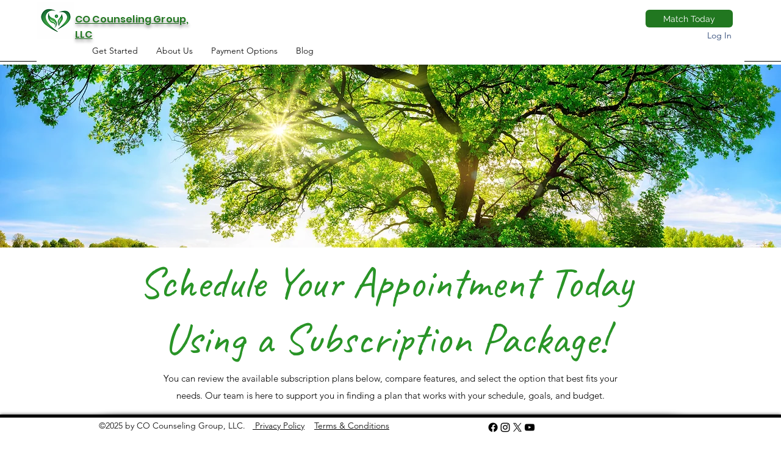

--- FILE ---
content_type: application/javascript
request_url: https://static.parastorage.com/services/bookings-service-details-widget/1.3360.0/BookingServicePageViewerWidgetNoCss.bundle.min.js
body_size: 111241
content:
!function(e,t){"object"==typeof exports&&"object"==typeof module?module.exports=t(require("@wix/image-kit"),require("react"),require("react-dom"),require("lodash")):"function"==typeof define&&define.amd?define(["imageClientApi","react","reactDOM","lodash"],t):"object"==typeof exports?exports.BookingServicePageViewerWidgetNoCss=t(require("@wix/image-kit"),require("react"),require("react-dom"),require("lodash")):e.BookingServicePageViewerWidgetNoCss=t(e.__imageClientApi__,e.React,e.ReactDOM,e._)}("undefined"!=typeof self?self:this,((e,t,o,r)=>(()=>{var n={24:e=>{"use strict";e.exports=Function.prototype.apply},75:(e,t,o)=>{"use strict";var r=o(9997),n=o(1742),i=o(6757),s=o(1233);e.exports=function(e,t,o){if(!e||"object"!=typeof e&&"function"!=typeof e)throw new i("`obj` must be an object or a function`");if("string"!=typeof t&&"symbol"!=typeof t)throw new i("`property` must be a string or a symbol`");if(arguments.length>3&&"boolean"!=typeof arguments[3]&&null!==arguments[3])throw new i("`nonEnumerable`, if provided, must be a boolean or null");if(arguments.length>4&&"boolean"!=typeof arguments[4]&&null!==arguments[4])throw new i("`nonWritable`, if provided, must be a boolean or null");if(arguments.length>5&&"boolean"!=typeof arguments[5]&&null!==arguments[5])throw new i("`nonConfigurable`, if provided, must be a boolean or null");if(arguments.length>6&&"boolean"!=typeof arguments[6])throw new i("`loose`, if provided, must be a boolean");var a=arguments.length>3?arguments[3]:null,l=arguments.length>4?arguments[4]:null,c=arguments.length>5?arguments[5]:null,u=arguments.length>6&&arguments[6],d=!!s&&s(e,t);if(r)r(e,t,{configurable:null===c&&d?d.configurable:!c,enumerable:null===a&&d?d.enumerable:!a,value:o,writable:null===l&&d?d.writable:!l});else{if(!u&&(a||l||c))throw new n("This environment does not support defining a property as non-configurable, non-writable, or non-enumerable.");e[t]=o}}},121:(e,t,o)=>{"use strict";o.r(t),o.d(t,{classes:()=>n,cssStates:()=>c,keyframes:()=>i,layers:()=>s,namespace:()=>r,st:()=>d,stVars:()=>a,style:()=>u,vars:()=>l});var r="ogEmCH9",n={root:"sNuEf8A",circle:"sZxK_0m"},i={rotate:"Spinner3958603069__rotate",dash:"Spinner3958603069__dash"},s={},a={},l={"wix-color-5":"--wix-color-5","wix-ui-tpa-spinner-path-color":"--wix-ui-tpa-spinner-path-color","wix-ui-tpa-spinner-diameter":"--wix-ui-tpa-spinner-diameter",diameter:"--Spinner3958603069-diameter"},c=o.stc.bind(null,r),u=o.sts.bind(null,r),d=u},134:(e,t,o)=>{"use strict";Object.defineProperty(t,"__esModule",{value:!0}),t.bodyOpenClassName=t.portalClassName=void 0;var r=Object.assign||function(e){for(var t=1;t<arguments.length;t++){var o=arguments[t];for(var r in o)Object.prototype.hasOwnProperty.call(o,r)&&(e[r]=o[r])}return e},n=function(){function e(e,t){for(var o=0;o<t.length;o++){var r=t[o];r.enumerable=r.enumerable||!1,r.configurable=!0,"value"in r&&(r.writable=!0),Object.defineProperty(e,r.key,r)}}return function(t,o,r){return o&&e(t.prototype,o),r&&e(t,r),t}}(),i=o(751),s=h(i),a=h(o(3202)),l=h(o(7598)),c=h(o(1592)),u=function(e){if(e&&e.__esModule)return e;var t={};if(null!=e)for(var o in e)Object.prototype.hasOwnProperty.call(e,o)&&(t[o]=e[o]);return t.default=e,t}(o(8720)),d=o(7148),p=h(d),f=o(1035);function h(e){return e&&e.__esModule?e:{default:e}}function m(e,t){if(!e)throw new ReferenceError("this hasn't been initialised - super() hasn't been called");return!t||"object"!=typeof t&&"function"!=typeof t?e:t}var y=t.portalClassName="ReactModalPortal",g=t.bodyOpenClassName="ReactModal__Body--open",b=d.canUseDOM&&void 0!==a.default.createPortal,v=function(e){return document.createElement(e)},w=function(){return b?a.default.createPortal:a.default.unstable_renderSubtreeIntoContainer};function E(e){return e()}var x=function(e){function t(){var e,o,n;!function(e,t){if(!(e instanceof t))throw new TypeError("Cannot call a class as a function")}(this,t);for(var i=arguments.length,l=Array(i),u=0;u<i;u++)l[u]=arguments[u];return o=n=m(this,(e=t.__proto__||Object.getPrototypeOf(t)).call.apply(e,[this].concat(l))),n.removePortal=function(){!b&&a.default.unmountComponentAtNode(n.node);var e=E(n.props.parentSelector);e&&e.contains(n.node)?e.removeChild(n.node):console.warn('React-Modal: "parentSelector" prop did not returned any DOM element. Make sure that the parent element is unmounted to avoid any memory leaks.')},n.portalRef=function(e){n.portal=e},n.renderPortal=function(e){var o=w()(n,s.default.createElement(c.default,r({defaultStyles:t.defaultStyles},e)),n.node);n.portalRef(o)},m(n,o)}return function(e,t){if("function"!=typeof t&&null!==t)throw new TypeError("Super expression must either be null or a function, not "+typeof t);e.prototype=Object.create(t&&t.prototype,{constructor:{value:e,enumerable:!1,writable:!0,configurable:!0}}),t&&(Object.setPrototypeOf?Object.setPrototypeOf(e,t):e.__proto__=t)}(t,e),n(t,[{key:"componentDidMount",value:function(){d.canUseDOM&&(b||(this.node=v("div")),this.node.className=this.props.portalClassName,E(this.props.parentSelector).appendChild(this.node),!b&&this.renderPortal(this.props))}},{key:"getSnapshotBeforeUpdate",value:function(e){return{prevParent:E(e.parentSelector),nextParent:E(this.props.parentSelector)}}},{key:"componentDidUpdate",value:function(e,t,o){if(d.canUseDOM){var r=this.props,n=r.isOpen,i=r.portalClassName;e.portalClassName!==i&&(this.node.className=i);var s=o.prevParent,a=o.nextParent;a!==s&&(s.removeChild(this.node),a.appendChild(this.node)),(e.isOpen||n)&&!b&&this.renderPortal(this.props)}}},{key:"componentWillUnmount",value:function(){if(d.canUseDOM&&this.node&&this.portal){var e=this.portal.state,t=Date.now(),o=e.isOpen&&this.props.closeTimeoutMS&&(e.closesAt||t+this.props.closeTimeoutMS);o?(e.beforeClose||this.portal.closeWithTimeout(),setTimeout(this.removePortal,o-t)):this.removePortal()}}},{key:"render",value:function(){return d.canUseDOM&&b?(!this.node&&b&&(this.node=v("div")),w()(s.default.createElement(c.default,r({ref:this.portalRef,defaultStyles:t.defaultStyles},this.props)),this.node)):null}}],[{key:"setAppElement",value:function(e){u.setElement(e)}}]),t}(i.Component);x.propTypes={isOpen:l.default.bool.isRequired,style:l.default.shape({content:l.default.object,overlay:l.default.object}),portalClassName:l.default.string,bodyOpenClassName:l.default.string,htmlOpenClassName:l.default.string,className:l.default.oneOfType([l.default.string,l.default.shape({base:l.default.string.isRequired,afterOpen:l.default.string.isRequired,beforeClose:l.default.string.isRequired})]),overlayClassName:l.default.oneOfType([l.default.string,l.default.shape({base:l.default.string.isRequired,afterOpen:l.default.string.isRequired,beforeClose:l.default.string.isRequired})]),appElement:l.default.oneOfType([l.default.instanceOf(p.default),l.default.instanceOf(d.SafeHTMLCollection),l.default.instanceOf(d.SafeNodeList),l.default.arrayOf(l.default.instanceOf(p.default))]),onAfterOpen:l.default.func,onRequestClose:l.default.func,closeTimeoutMS:l.default.number,ariaHideApp:l.default.bool,shouldFocusAfterRender:l.default.bool,shouldCloseOnOverlayClick:l.default.bool,shouldReturnFocusAfterClose:l.default.bool,preventScroll:l.default.bool,parentSelector:l.default.func,aria:l.default.object,data:l.default.object,role:l.default.string,contentLabel:l.default.string,shouldCloseOnEsc:l.default.bool,overlayRef:l.default.func,contentRef:l.default.func,id:l.default.string,overlayElement:l.default.func,contentElement:l.default.func},x.defaultProps={isOpen:!1,portalClassName:y,bodyOpenClassName:g,role:"dialog",ariaHideApp:!0,closeTimeoutMS:0,shouldFocusAfterRender:!0,shouldCloseOnEsc:!0,shouldCloseOnOverlayClick:!0,shouldReturnFocusAfterClose:!0,preventScroll:!1,parentSelector:function(){return document.body},overlayElement:function(e,t){return s.default.createElement("div",e,t)},contentElement:function(e,t){return s.default.createElement("div",e,t)}},x.defaultStyles={overlay:{position:"fixed",top:0,left:0,right:0,bottom:0,backgroundColor:"rgba(255, 255, 255, 0.75)"},content:{position:"absolute",top:"40px",left:"40px",right:"40px",bottom:"40px",border:"1px solid #ccc",background:"#fff",overflow:"auto",WebkitOverflowScrolling:"touch",borderRadius:"4px",outline:"none",padding:"20px"}},(0,f.polyfill)(x),t.default=x},155:e=>{"use strict";e.exports=EvalError},181:e=>{"use strict";var t=function(e){return e!=e};e.exports=function(e,o){return 0===e&&0===o?1/e==1/o:e===o||!(!t(e)||!t(o))}},216:(e,t,o)=>{"use strict";o.d(t,{r:()=>n});const r="data-",n=e=>{const t={};for(const o in e)e.hasOwnProperty(o)&&o.length>5&&o.startsWith(r)&&(t[o]=e[o]);return t}},261:(e,t,o)=>{"use strict";e.exports=o(4505)},287:(e,t,o)=>{"use strict";o.d(t,{fi:()=>s,x:()=>a});var r=o(751),n=o.n(r);const i=n().createContext({isPendingApprovalFlow:!1}),s=(i.Consumer,i.Provider),a=()=>n().useContext(i)},295:(e,t,o)=>{"use strict";o.r(t),o.d(t,{classes:()=>n,cssStates:()=>c,keyframes:()=>i,layers:()=>s,namespace:()=>r,st:()=>d,stVars:()=>a,style:()=>u,vars:()=>l});var r="o__9XMfDf",n={root:"sqsCiMC",hasIcon:"sB_IMo9",affixIcon:"sPqkjfP","prefix-icon":"skPtbn8","suffix-icon":"sRuZ_pT"},i={},s={},a={},l={"wix-color-38":"--wix-color-38","wix-color-41":"--wix-color-41","wix-color-44":"--wix-color-44","wix-color-39":"--wix-color-39","wix-color-42":"--wix-color-42","wix-color-45":"--wix-color-45","wix-color-40":"--wix-color-40","wix-color-43":"--wix-color-43","wix-color-46":"--wix-color-46","wix-color-47":"--wix-color-47","wix-color-50":"--wix-color-50","wix-color-53":"--wix-color-53","wix-color-48":"--wix-color-48","wix-color-51":"--wix-color-51","wix-color-54":"--wix-color-54","wix-color-49":"--wix-color-49","wix-color-52":"--wix-color-52","wix-color-55":"--wix-color-55","wix-color-5":"--wix-color-5","wix-color-1":"--wix-color-1","wix-color-29":"--wix-color-29","wix-ui-tpa-button-main-text-color":"--wix-ui-tpa-button-main-text-color","wix-ui-tpa-button-main-background-color":"--wix-ui-tpa-button-main-background-color","wix-ui-tpa-button-hover-background-color":"--wix-ui-tpa-button-hover-background-color","wix-ui-tpa-button-main-text-font":"--wix-ui-tpa-button-main-text-font","wix-ui-tpa-button-hover-text-font":"--wix-ui-tpa-button-hover-text-font","wix-ui-tpa-button-main-border-color":"--wix-ui-tpa-button-main-border-color","wix-ui-tpa-button-hover-border-color":"--wix-ui-tpa-button-hover-border-color","wix-ui-tpa-button-main-border-width":"--wix-ui-tpa-button-main-border-width","wix-ui-tpa-button-main-border-radius":"--wix-ui-tpa-button-main-border-radius","wix-ui-tpa-button-hover-text-color":"--wix-ui-tpa-button-hover-text-color","wix-ui-tpa-button-disabled-background-color":"--wix-ui-tpa-button-disabled-background-color","wix-ui-tpa-button-padding-inline-start":"--wix-ui-tpa-button-padding-inline-start","wix-ui-tpa-button-padding-inline-end":"--wix-ui-tpa-button-padding-inline-end","wix-ui-tpa-button-padding-block-start":"--wix-ui-tpa-button-padding-block-start","wix-ui-tpa-button-padding-block-end":"--wix-ui-tpa-button-padding-block-end","wix-ui-tpa-button-disabled-text-color":"--wix-ui-tpa-button-disabled-text-color","wix-ui-tpa-button-disabled-border-color":"--wix-ui-tpa-button-disabled-border-color","wix-ui-tpa-button-min-width":"--wix-ui-tpa-button-min-width","wix-ui-tpa-button-column-gap":"--wix-ui-tpa-button-column-gap","wix-ui-tpa-button-hover-text-font-text-decoration":"--wix-ui-tpa-button-hover-text-font-text-decoration"},c=o.stc.bind(null,r),u=o.sts.bind(null,r),d=u},335:(e,t,o)=>{"use strict";o.d(t,{J:()=>r});const r={"wst-button-primary-background-color":"wst-button-primary-background-color","wst-button-primary-border-left-color":"wst-button-primary-border-left-color","wst-button-primary-border-right-color":"wst-button-primary-border-right-color","wst-button-primary-border-top-color":"wst-button-primary-border-top-color","wst-button-primary-border-bottom-color":"wst-button-primary-border-bottom-color","wst-button-primary-color":"wst-button-primary-color","wst-button-primary-text-highlight":"wst-button-primary-text-highlight","wst-button-secondary-background-color":"wst-button-secondary-background-color","wst-button-secondary-border-left-color":"wst-button-secondary-border-left-color","wst-button-secondary-border-right-color":"wst-button-secondary-border-right-color","wst-button-secondary-border-top-color":"wst-button-secondary-border-top-color","wst-button-secondary-border-bottom-color":"wst-button-secondary-border-bottom-color","wst-button-secondary-color":"wst-button-secondary-color","wst-button-secondary-text-highlight":"wst-button-secondary-text-highlight","wst-button-tertiary-background-color":"wst-button-tertiary-background-color","wst-button-tertiary-border-left-color":"wst-button-tertiary-border-left-color","wst-button-tertiary-border-right-color":"wst-button-tertiary-border-right-color","wst-button-tertiary-border-top-color":"wst-button-tertiary-border-top-color","wst-button-tertiary-border-bottom-color":"wst-button-tertiary-border-bottom-color","wst-button-tertiary-color":"wst-button-tertiary-color","wst-button-tertiary-text-highlight":"wst-button-tertiary-text-highlight","wst-button-primary-font":"wst-button-primary-font","wst-button-primary-font-family":"wst-button-primary-font-family","wst-button-primary-font-size":"wst-button-primary-font-size","wst-button-primary-font-style":"wst-button-primary-font-style","wst-button-primary-font-weight":"wst-button-primary-font-weight","wst-button-primary-text-decoration":"wst-button-primary-text-decoration","wst-button-primary-text-transform":"wst-button-primary-text-transform","wst-button-primary-letter-spacing":"wst-button-primary-letter-spacing","wst-button-primary-line-height":"wst-button-primary-line-height","wst-button-primary-text-shadow":"wst-button-primary-text-shadow","wst-button-primary-box-shadow":"wst-button-primary-box-shadow","wst-button-primary-border-left-width":"wst-button-primary-border-left-width","wst-button-primary-border-right-width":"wst-button-primary-border-right-width","wst-button-primary-border-top-width":"wst-button-primary-border-top-width","wst-button-primary-border-bottom-width":"wst-button-primary-border-bottom-width","wst-button-primary-border-left-style":"wst-button-primary-border-left-style","wst-button-primary-border-right-style":"wst-button-primary-border-right-style","wst-button-primary-border-top-style":"wst-button-primary-border-top-style","wst-button-primary-border-bottom-style":"wst-button-primary-border-bottom-style","wst-button-primary-padding-bottom":"wst-button-primary-padding-bottom","wst-button-primary-padding-top":"wst-button-primary-padding-top","wst-button-primary-padding-left":"wst-button-primary-padding-left","wst-button-primary-padding-right":"wst-button-primary-padding-right","wst-button-primary-border-top-left-radius":"wst-button-primary-border-top-left-radius","wst-button-primary-border-top-right-radius":"wst-button-primary-border-top-right-radius","wst-button-primary-border-bottom-left-radius":"wst-button-primary-border-bottom-left-radius","wst-button-primary-border-bottom-right-radius":"wst-button-primary-border-bottom-right-radius","wst-button-primary-column-gap":"wst-button-primary-column-gap","wst-button-primary-row-gap":"wst-button-primary-row-gap","wst-button-primary-justify-content":"wst-button-primary-justify-content","wst-button-secondary-font":"wst-button-secondary-font","wst-button-secondary-font-family":"wst-button-secondary-font-family","wst-button-secondary-font-size":"wst-button-secondary-font-size","wst-button-secondary-font-style":"wst-button-secondary-font-style","wst-button-secondary-font-weight":"wst-button-secondary-font-weight","wst-button-secondary-text-decoration":"wst-button-secondary-text-decoration","wst-button-secondary-text-transform":"wst-button-secondary-text-transform","wst-button-secondary-letter-spacing":"wst-button-secondary-letter-spacing","wst-button-secondary-line-height":"wst-button-secondary-line-height","wst-button-secondary-text-shadow":"wst-button-secondary-text-shadow","wst-button-secondary-box-shadow":"wst-button-secondary-box-shadow","wst-button-secondary-border-left-width":"wst-button-secondary-border-left-width","wst-button-secondary-border-right-width":"wst-button-secondary-border-right-width","wst-button-secondary-border-top-width":"wst-button-secondary-border-top-width","wst-button-secondary-border-bottom-width":"wst-button-secondary-border-bottom-width","wst-button-secondary-border-left-style":"wst-button-secondary-border-left-style","wst-button-secondary-border-right-style":"wst-button-secondary-border-right-style","wst-button-secondary-border-top-style":"wst-button-secondary-border-top-style","wst-button-secondary-border-bottom-style":"wst-button-secondary-border-bottom-style","wst-button-secondary-padding-bottom":"wst-button-secondary-padding-bottom","wst-button-secondary-padding-top":"wst-button-secondary-padding-top","wst-button-secondary-padding-left":"wst-button-secondary-padding-left","wst-button-secondary-padding-right":"wst-button-secondary-padding-right","wst-button-secondary-border-top-left-radius":"wst-button-secondary-border-top-left-radius","wst-button-secondary-border-top-right-radius":"wst-button-secondary-border-top-right-radius","wst-button-secondary-border-bottom-left-radius":"wst-button-secondary-border-bottom-left-radius","wst-button-secondary-border-bottom-right-radius":"wst-button-secondary-border-bottom-right-radius","wst-button-secondary-column-gap":"wst-button-secondary-column-gap","wst-button-secondary-row-gap":"wst-button-secondary-row-gap","wst-button-secondary-justify-content":"wst-button-secondary-justify-content","wst-button-tertiary-font":"wst-button-tertiary-font","wst-button-tertiary-font-family":"wst-button-tertiary-font-family","wst-button-tertiary-font-size":"wst-button-tertiary-font-size","wst-button-tertiary-font-style":"wst-button-tertiary-font-style","wst-button-tertiary-font-weight":"wst-button-tertiary-font-weight","wst-button-tertiary-text-decoration":"wst-button-tertiary-text-decoration","wst-button-tertiary-text-transform":"wst-button-tertiary-text-transform","wst-button-tertiary-letter-spacing":"wst-button-tertiary-letter-spacing","wst-button-tertiary-line-height":"wst-button-tertiary-line-height","wst-button-tertiary-text-shadow":"wst-button-tertiary-text-shadow","wst-button-tertiary-box-shadow":"wst-button-tertiary-box-shadow","wst-button-tertiary-border-left-width":"wst-button-tertiary-border-left-width","wst-button-tertiary-border-right-width":"wst-button-tertiary-border-right-width","wst-button-tertiary-border-top-width":"wst-button-tertiary-border-top-width","wst-button-tertiary-border-bottom-width":"wst-button-tertiary-border-bottom-width","wst-button-tertiary-border-left-style":"wst-button-tertiary-border-left-style","wst-button-tertiary-border-right-style":"wst-button-tertiary-border-right-style","wst-button-tertiary-border-top-style":"wst-button-tertiary-border-top-style","wst-button-tertiary-border-bottom-style":"wst-button-tertiary-border-bottom-style","wst-button-tertiary-padding-bottom":"wst-button-tertiary-padding-bottom","wst-button-tertiary-padding-top":"wst-button-tertiary-padding-top","wst-button-tertiary-padding-left":"wst-button-tertiary-padding-left","wst-button-tertiary-padding-right":"wst-button-tertiary-padding-right","wst-button-tertiary-border-top-left-radius":"wst-button-tertiary-border-top-left-radius","wst-button-tertiary-border-top-right-radius":"wst-button-tertiary-border-top-right-radius","wst-button-tertiary-border-bottom-left-radius":"wst-button-tertiary-border-bottom-left-radius","wst-button-tertiary-border-bottom-right-radius":"wst-button-tertiary-border-bottom-right-radius","wst-button-tertiary-column-gap":"wst-button-tertiary-column-gap","wst-button-tertiary-row-gap":"wst-button-tertiary-row-gap","wst-button-tertiary-justify-content":"wst-button-tertiary-justify-content"}},345:e=>{"use strict";var t=function(){};e.exports=t},422:(e,t,o)=>{"use strict";o.d(t,{s:()=>m});var r=o(751),n=o(9358);const i=e=>{const{children:t,vertical:o}=e,i=!!t;return r.createElement("div",{className:(0,n.st)(n.classes.root,{vertical:o&&!i,customDivider:i},e.className),"data-hook":e["data-hook"]},t)};i.displayName="CoreDivider";var s=o(2078),a=o(6340),l=o.n(a),c=o(2869),u=o.n(c);const d=(e=null)=>({id:e&&(e.id||0===e.id)?e.id:l()("Option"),isDisabled:!1,isSelectable:!0,unavailable:!1,value:null,render:e=>e,role:"option",...e}),p=e=>e%2==0,f=e=>e%2==1,h=(e,t)=>{const o=(e=>new RegExp(`(${e.replace(/ /g,"|")})`,"gi"))(t.trim().replace(/[-\/\\^$*+?.()|[\]{}]/g,"\\$&"));const n=e.value.split(o),i=""===n[0]?p:f,a=u()(n).map(((e,t)=>i(t)?r.createElement("mark",{className:s.classes.highlight,key:t},e):r.createElement("span",{className:s.classes.nonHighlight,key:t},e)));return d({id:e.id,isDisabled:e.isDisabled,isSelectable:e.isSelectable,value:e.value,render:()=>e.render(a)})},m={create:d,createDivider:({className:e,value:t}={})=>d({id:l()("Divider"),isDisabled:!1,isSelectable:!1,"aria-hidden":!0,render:t?()=>r.createElement(i,{className:e},t):()=>r.createElement(i,{className:e})}),createHighlighted:(e,t)=>e.value&&t?h(e,t):e}},432:(e,t,o)=>{"use strict";o.d(t,{A:()=>M});var r=o(4771),n=o(4942),i=o(9209),s=o(751),a=o.n(s),l=o(3355),c=o(3459),u=o(8667),d=o(6267),p=o(3732),f=o(4015),h=o(3963),m=o(4753),y=o(6358),g="oNmrnZF",b="soXIl7d",v="sMwW0Q3",w="szreLek",E="sYHzAbx",x="sGEMOXW",C="sc9EzLg",S="sDenh6M",A="shMi9QI",O="sVxSTsG",T="sqoh9SX",N="s__0tpIO4",k=o.sts.bind(null,g);var P=o(7349),_=o(4759),I="osyjBAC",L={root:"s__2cBcGZ",discountName:"sLHX7SA"},R=o.sts.bind(null,I);const D=e=>{let{discountName:t,showCalculatedAtCheckout:o}=e;const{isMobile:r}=(0,n.v)(),{experiments:s}=(0,i.W)(),{t:u}=(0,P.B)();return s.enabled(c.CS)&&t?a().createElement("div",{"data-hook":"details-discount-name",className:R(L.root,{isMobile:r})},a().createElement(l.E,{className:L.discountName},t),o&&a().createElement(l.E,{"data-hook":"details-calculated-at-checkout",className:L.calculatedAtCheckout,priority:_.y.secondary},u("service-details.calculated-at-checkout"))):null},M=e=>{var t;let{viewModel:o,className:s}=e;const{isMobile:g,isRTL:P}=(0,n.v)(),_=(0,r.t)(),I=(0,y.C)(),{shouldSectionBookButtonBeVisible:L}=(0,d.J)(),{addVisibilityClass:R}=(0,u.L)(),{shouldBeVisible:M}=(0,p.gN)(),{experiments:B}=(0,i.W)(),F=B.enabled(c.CS),V=_.get(f.Ay.detailsBoxAlignment)===h.Qb.STRETCH?_.get(f.Ay.detailsButtonAlignment):_.get(f.Ay.detailsBoxAlignment),j=(_.get(f.Ay.detailsBoxAlignment)!==h.Qb.STRETCH?_.get(f.Ay.detailsBoxAlignment):_.get(f.Ay.detailsTextAlignment))||I,W=_.get(f.Ay.detailsBoxAlignment)===h.Qb.STRETCH?"100%":void 0,U=L(h.Fq.DETAILS)&&(null==o?void 0:o.isBookable)&&!0!==(null==o?void 0:o.isFullyBooked),H=M("detailsDurationVisibility")&&(null==o?void 0:o.duration),z=M("detailsPriceVisibility")&&(null==o?void 0:o.price),Z=M("detailsLocationVisibility")&&(null==o?void 0:o.location),G=M("detailsLocationVisibility")&&(null==o||null==(t=o.locations)?void 0:t.length),q=M("courseAvailability")&&!(null==o||!o.numberOfSpotsLeft),K=[];var $;(H&&K.push(a().createElement(l.E,{key:"details-duration",className:R(w,E,"detailsDurationVisibility"),"data-hook":"details-duration",tagName:"span"},a().createElement("span",{"aria-hidden":!0},null==o?void 0:o.duration),a().createElement("span",{className:A,"data-hook":"details-duration-aria-label"},null==o?void 0:o.durationAria))),z&&K.push(a().createElement("span",{key:"details-price",className:R("",x,"detailsPriceVisibility")},a().createElement("div",{className:A,"data-hook":"sr-only-details-price"},null==o?void 0:o.ariaPrice),a().createElement("div",{"aria-hidden":!0,"data-hook":"aria-hidden-details-price"},F&&o.priceAfterDiscount?a().createElement("div",{className:k(w,T)},a().createElement(l.E,{className:N,"data-hook":"details-price-before-discount"},o.price),a().createElement(l.E,{"data-hook":"details-price"},o.priceAfterDiscount)):a().createElement(l.E,{className:w,"data-hook":"details-price",tagName:"div"},null==o?void 0:o.price)))),Z&&K.push(a().createElement(l.E,{key:"details-location",className:R(w,C,"detailsLocationVisibility"),"data-hook":"details-location",tagName:"span"},null==o?void 0:o.location)),G)&&K.push(a().createElement(l.E,{key:"details-locations",className:w,"data-hook":"details-locations",tagName:"span"},null==o||null==($=o.locations)?void 0:$.map(((e,t)=>{var r;return a().createElement(a().Fragment,null,e,t!==Number(null==o||null==(r=o.locations)?void 0:r.length)-1&&a().createElement("span",{className:O},"|"))}))));const X=q?a().createElement(l.E,{key:"details-course-availability",className:S,"data-hook":"details-course-availability",tagName:"p"},null==o?void 0:o.numberOfSpotsLeft):null;return U||K.length?a().createElement(m.A,{sectionType:h.Fq.DETAILS,withBookButton:U,buttonAlignment:V,childrenAlignment:_.get(f.Ay.detailsBoxAlignment),availability:X,className:v},a().createElement("div",{style:{width:W},className:k(b,{textAlignment:j,isMobile:g,isRTL:P},s),"data-hook":"details-wrapper"},K),a().createElement(D,{discountName:null==o?void 0:o.discountName,showCalculatedAtCheckout:(null==o?void 0:o.isVariedPrice)||(null==o?void 0:o.hasAddOns)||!(null!=o&&o.priceAfterDiscount)})):null}},469:(e,t,o)=>{"use strict";var r=o(9691);e.exports=Function.prototype.bind||r},490:(e,t,o)=>{"use strict";o.r(t),o.d(t,{classes:()=>n,cssStates:()=>c,keyframes:()=>i,layers:()=>s,namespace:()=>r,st:()=>d,stVars:()=>a,style:()=>u,vars:()=>l});var r="o__3pt5PJ",n={root:"sFsSWy6"},i={},s={},a={},l={},c=o.stc.bind(null,r),u=o.sts.bind(null,r),d=u},593:e=>{"use strict";e.exports=Error},619:(e,t,o)=>{e.exports=o(6920)},714:(e,t,o)=>{"use strict";var r,n=o(7196),i=o(1233);try{r=[].__proto__===Array.prototype}catch(e){if(!e||"object"!=typeof e||!("code"in e)||"ERR_PROTO_ACCESS"!==e.code)throw e}var s=!!r&&i&&i(Object.prototype,"__proto__"),a=Object,l=a.getPrototypeOf;e.exports=s&&"function"==typeof s.get?n([s.get]):"function"==typeof l&&function(e){return l(null==e?e:a(e))}},743:(e,t,o)=>{"use strict";var r;o.d(t,{t:()=>r}),function(e){e.regular="regular",e.slim="slim"}(r||(r={}))},751:e=>{"use strict";e.exports=t},774:(e,t,o)=>{"use strict";t.__esModule=!0;var r=i(o(751)),n=i(o(5870));function i(e){return e&&e.__esModule?e:{default:e}}t.default=r.default.createContext||n.default,e.exports=t.default},788:(e,t,o)=>{var r=o(3735),n=o(5382),i=o(7331),s=o(6725),a=o(5219),l=o(9146),c=Date.prototype.getTime;function u(e,t,o){var f=o||{};return!!(f.strict?i(e,t):e===t)||(!e||!t||"object"!=typeof e&&"object"!=typeof t?f.strict?i(e,t):e==t:function(e,t,o){var i,f;if(typeof e!=typeof t)return!1;if(d(e)||d(t))return!1;if(e.prototype!==t.prototype)return!1;if(n(e)!==n(t))return!1;var h=s(e),m=s(t);if(h!==m)return!1;if(h||m)return e.source===t.source&&a(e)===a(t);if(l(e)&&l(t))return c.call(e)===c.call(t);var y=p(e),g=p(t);if(y!==g)return!1;if(y||g){if(e.length!==t.length)return!1;for(i=0;i<e.length;i++)if(e[i]!==t[i])return!1;return!0}if(typeof e!=typeof t)return!1;try{var b=r(e),v=r(t)}catch(e){return!1}if(b.length!==v.length)return!1;for(b.sort(),v.sort(),i=b.length-1;i>=0;i--)if(b[i]!=v[i])return!1;for(i=b.length-1;i>=0;i--)if(!u(e[f=b[i]],t[f],o))return!1;return!0}(e,t,f))}function d(e){return null==e}function p(e){return!(!e||"object"!=typeof e||"number"!=typeof e.length)&&("function"==typeof e.copy&&"function"==typeof e.slice&&!(e.length>0&&"number"!=typeof e[0]))}e.exports=u},802:e=>{"use strict";e.exports=Object},844:(e,t,o)=>{"use strict";o.r(t),o.d(t,{customCssVars:()=>w,default:()=>v,fontValueFix:()=>u});var r=o(2155),n=o(1322),i=o(2036),s=o(921),a=o(5079),l=o(1839),c=o(7147);const u=(e,t)=>{const{value:o,...r}=e({textPresets:t});return{...r}},d=e=>({type:s.N.Boolean,getDefaultValue:()=>e,metadata:{type:r.s.booleanValue,defaultValue:{type:"static",value:e}}}),p=(e,t)=>({type:s.N.Number,getDefaultValue:()=>t,metadata:{type:e,defaultValue:{type:"static",value:t}}}),f=(e,t)=>({inheritDesktop:!1,...p(e,t)}),h=(e,t,o)=>({type:s.N.Number,getDefaultValue:e=>{let{isMobile:r}=e;return r?t:o},inheritDesktop:!1,metadata:{type:e,defaultValue:{type:"static",value:o},mobileDefaultValue:{type:"static",value:t}}}),m=(e,t,o)=>({type:s.N.Color,getDefaultValue:(0,a.N)(t),metadata:{type:e,defaultValue:(0,n.kq)(o)}}),y=(e,t,o,r)=>({type:s.N.Color,getDefaultValue:(0,a.N)(t,o),metadata:{type:e,defaultValue:(0,n.kq)(r)}}),g=(e,t,o)=>({type:s.N.Font,getDefaultValue:(0,l.ro)(e,t),metadata:{type:r.s.font,defaultValue:(0,n.gY)(o)}}),b=(e,t,o,i)=>({type:s.N.Font,getDefaultValue:r=>{let{textPresets:n,isMobile:i}=r;return u((0,l.ro)(e,{size:i?t:o}),n)},metadata:{type:r.s.font,defaultValue:(0,n.gY)(i),mobileDefaultValue:(0,n.gY)(i)}}),v=(0,c.D)({sectionTitleBookButtonVisibility:d(!1),sectionSchedulingBookButtonVisibility:d(!0),sectionContactBookButtonVisibility:d(!1),sectionDescriptionBookButtonVisibility:d(!1),sectionDetailsBookButtonVisibility:d(!0),sectionGalleryBookButtonVisibility:d(!1),sectionPluginBookButtonVisibility:d(!1),sectionPolicyBookButtonVisibility:d(!1),sectionTitleVisibility:d(!0),sectionSchedulingVisibility:d(!0),sectionContactVisibility:d(!0),sectionDescriptionVisibility:d(!0),sectionDetailsVisibility:d(!0),sectionGalleryVisibility:d(!0),sectionPluginVisibility:d(!0),sectionPolicyVisibility:d(!0),sectionTitleDivider:d(!0),sectionSchedulingDivider:d(!0),sectionContactDivider:d(!0),sectionDescriptionDivider:d(!0),sectionDetailsDivider:d(!0),sectionGalleryDivider:d(!0),sectionPluginDivider:d(!0),sectionPolicyDivider:d(!0),headerVisibility:d(!0),headerTitleVisibility:d(!1),headerImageVisibility:d(!0),headerBookButtonVisibility:d(!1),sidebarVisibility:d(!1),onlineBadgeVisibility:d(!0),serviceTitleVisibility:d(!0),serviceTaglineVisibility:d(!0),detailsDurationVisibility:d(!0),detailsPriceVisibility:d(!0),detailsLocationVisibility:d(!0),priceBeforeDiscountVisibility:d(!0),discountNameVisibility:d(!0),businessEmailVisibility:d(!0),businessPhoneNumberVisibility:d(!0),businessAddressVisibility:d(!0),locationNameVisibility:d(!1),scheduleDurationVisibility:d(!0),scheduleStaffVisibility:d(!0),courseAvailability:d(!0),showBreadcrumbs:d(!1),headerHeight:h(r.s.height,220,360),headerSidePadding:f(r.s.padding,20),headerImageOpacity:p(r.s.opacity,100),headerImageBackgroundColor:m(r.s.backgroundColor,"color-5",i.zs.WstSecondaryBackgroundColor),bodyBackgroundColor:m(r.s.backgroundColor,"color-1",i.zs.WstPrimaryBackgroundColor),headerBackgroundColor:m(r.s.backgroundColor,"color-5",i.zs.WstParagraph2Color),headerTitleFont:b("Page-title",32,40,i.bj.WstHeading2Font),headerTitleColor:m(r.s.color,"color-1",i.zs.WstPrimaryBackgroundColor),bodySectionTitleFont:g("Page-title",{size:20},i.bj.WstHeading2Font),bodySectionTitleColor:m(r.s.color,"color-5",i.zs.WstHeading2Color),bodyTextFont:b("Body-M",14,16,i.bj.WstParagraph2Font),bodyTextColor:m(r.s.color,"color-5",i.zs.WstParagraph2Color),courseAvailabilityTextFont:b("Body-M",14,16,i.bj.WstParagraph2Font),courseAvailabilityTextColor:m(r.s.color,"color-5",i.zs.WstParagraph2Color),bodySidePadding:f(r.s.padding,20),firstSectionSpaceFromTheTop:f(r.s.marginTop,48),bodySpaceBetweenSections:f(r.s.gap,32),sidebarBackgroundColor:m(r.s.backgroundColor,"color-1",i.zs.WstPrimaryBackgroundColor),sidebarTitleColor:m(r.s.color,"color-5",i.zs.WstParagraph2Color),sidebarTitleFont:g("Page-title",{size:20},i.bj.WstHeading2Font),sidebarTextColor:m(r.s.color,"color-5",i.zs.WstParagraph2Color),sidebarTextFont:b("Body-M",14,16,i.bj.WstParagraph2Font),sidebarServiceTitleColor:m(r.s.color,"color-5",i.zs.WstParagraph2Color),sidebarServiceTitleFont:b("Page-title",32,40,i.bj.WstHeading1Font),sidebarServiceTaglineColor:m(r.s.color,"color-5",i.zs.WstParagraph2Color),sidebarServiceTaglineFont:b("Body-M",14,16,i.bj.WstParagraph2Font),sidebarWidth:p(r.s.width,30),sidebarSidePadding:f(r.s.padding,20),sidebarSideSpacing:f(r.s.gap,0),sidebarSpaceFromTheTop:f(r.s.marginTop,48),backgroundColor:m(r.s.backgroundColor,"color-5",i.zs.WstSecondaryBackgroundColor),detailsInnerPadding:f(r.s.padding,16),detailsBoxFont:b("Body-M",14,16,i.bj.WstParagraph2Font),detailsBoxTextColor:m(r.s.color,"color-5",i.zs.WstParagraph2Color),detailsBoxColor:y(r.s.backgroundColor,"color-1",0,i.zs.WstPrimaryBackgroundColor),detailsBoxBorderColor:y(r.s.borderColor,"color-5",.2,i.zs.WstSystemLine1Color),detailsBoxBorderWidth:p(r.s.borderWidth,1),priceBeforeDiscountFont:g("Body-M",{size:16},i.bj.WstParagraph2Font),mobilePriceBeforeDiscountFontSize:p(r.s.fontSize,14),priceBeforeDiscountColor:m(r.s.color,"color-3",i.zs.WstSystemDisabledColor),discountNameFont:g("Body-M",{size:14},i.bj.WstParagraph2Font),mobileDiscountNameFontSize:p(r.s.fontSize,14),discountNameColor:m(r.s.color,"color-8",i.zs.WstButtonPrimaryColor),sidebarButtonTextColor:m(r.s.color,"color-1",i.zs.WstPrimaryBackgroundColor),sidebarButtonTextFont:b("Body-M",14,16,i.bj.WstParagraph2Font),sidebarButtonBackgroundColor:m(r.s.backgroundColor,"color-8",i.zs.WstLinksAndActionsColor),sidebarButtonBorderColor:m(r.s.borderColor,"color-8",i.zs.WstLinksAndActionsColor),sidebarButtonBorderWidth:p(r.s.borderWidth,0),sidebarButtonCornerRadius:p(r.s.borderRadius,1),sidebarButtonHoverTextColor:m(r.s.color,"color-1",i.zs.WstPrimaryBackgroundColor),sidebarButtonHoverBackgroundColor:m(r.s.backgroundColor,"color-8",i.zs.WstLinksAndActionsColor),sidebarButtonHoverBorderColor:m(r.s.borderColor,"color-8",i.zs.WstLinksAndActionsColor),bodyButtonTextColor:m(r.s.color,"color-1",i.zs.WstButtonPrimaryColor),bodyButtonTextFont:b("Body-M",14,16,i.bj.WstParagraph2Font),bodyButtonBackgroundColor:y(r.s.backgroundColor,"color-8",1,i.zs.WstButtonSecondaryBackgroundColor),bodyButtonBorderColor:y(r.s.borderColor,"color-8",1,i.zs.WstButtonPrimaryBorderBottomColor),bodyButtonBorderWidth:p(r.s.borderWidth,0),bodyButtonCornerRadius:p(r.s.borderRadius,0),bodyButtonHoverTextColor:m(r.s.color,"color-1",i.zs.WstButtonPrimaryColor),bodyButtonHoverBackgroundColor:m(r.s.backgroundColor,"color-8",i.zs.WstButtonSecondaryBackgroundColor),bodyButtonHoverBorderColor:m(r.s.borderColor,"color-8",i.zs.WstButtonPrimaryBorderBottomColor),headerButtonTextColor:m(r.s.color,"color-5",i.zs.WstParagraph2Color),headerButtonTextFont:b("Body-M",14,16,i.bj.WstParagraph2Font),headerButtonBackgroundColor:m(r.s.backgroundColor,"color-1",i.zs.WstPrimaryBackgroundColor),headerButtonBorderColor:m(r.s.borderColor,"color-1",i.zs.WstPrimaryBackgroundColor),headerButtonBorderWidth:p(r.s.borderWidth,0),headerButtonCornerRadius:p(r.s.borderRadius,0),headerButtonHoverTextColor:m(r.s.color,"color-5",i.zs.WstParagraph2Color),headerButtonHoverBackgroundColor:m(r.s.backgroundColor,"color-1",i.zs.WstPrimaryBackgroundColor),headerButtonHoverBorderColor:m(r.s.borderColor,"color-1",i.zs.WstPrimaryBackgroundColor),bodyDividerWidth:p(r.s.borderWidth,1),detailsBoxBorderRadius:p(r.s.borderRadius,0),bodyDividerColor:y(r.s.borderColor,"color-5",.2,i.zs.WstSystemLine1Color),bodyServiceTitleFont:b("Page-title",32,40,i.bj.WstHeading2Font),bodyServiceTitleColor:m(r.s.color,"color-5",i.zs.WstHeading2Color),bodyServiceTaglineFont:b("Body-M",14,16,i.bj.WstParagraph2Font),bodyServiceTaglineColor:m(r.s.color,"color-5",i.zs.WstParagraph2Color),scheduleBoxPadding:h(r.s.padding,20,28),scheduleBackgroundColor:y(r.s.backgroundColor,"color-1",0,i.zs.WstPrimaryBackgroundColor),scheduleBorderColor:y(r.s.borderColor,"color-5",.2,i.zs.WstSystemLine1Color),scheduleBorderWidth:p(r.s.borderWidth,1),scheduleBorderRadius:p(r.s.borderRadius,0),scheduleDividerColor:y(r.s.borderColor,"color-5",.2,i.zs.WstSystemLine1Color),scheduleDividerWidth:p(r.s.borderWidth,1),scheduleDatesFont:b("Body-M",14,16,i.bj.WstParagraph2Font),scheduleDatesColor:m(r.s.color,"color-5",i.zs.WstParagraph2Color),scheduleHoursFont:b("Body-M",14,16,i.bj.WstParagraph2Font),scheduleHoursColor:m(r.s.color,"color-5",i.zs.WstParagraph2Color),scheduleDetailsFont:g("Body-M",{size:14},i.bj.WstParagraph2Font),scheduleDetailsColor:m(r.s.color,"color-4",i.zs.WstShade3Color),scheduleLinkFont:b("Body-M",14,16,i.bj.WstParagraph2Font),scheduleLinkColor:m(r.s.color,"color-8",i.zs.WstLinksAndActionsColor),galleryMasonryItemSpacing:f(r.s.gap,12),galleryMasonryItemBorderWidth:p(r.s.borderWidth,0),galleryMasonryItemRadius:p(r.s.borderRadius,0),galleryMasonryItemBorderColor:y(r.s.borderColor,"color-5",.2,i.zs.WstSystemLine1Color),galleryGridItemSpacing:f(r.s.gap,12),galleryGridItemBorderWidth:p(r.s.borderWidth,0),galleryGridItemRadius:p(r.s.borderRadius,0),galleryGridItemBorderColor:y(r.s.borderColor,"color-5",.2,i.zs.WstSystemLine1Color),gallerySliderItemSpacing:f(r.s.gap,12),gallerySliderItemBorderWidth:p(r.s.borderWidth,0),gallerySliderItemRadius:p(r.s.borderRadius,0),gallerySliderItemBorderColor:y(r.s.borderColor,"color-5",.2,i.zs.WstSystemLine1Color),gallerySliderArrowColor:m(r.s.color,"color-5",i.zs.WstParagraph2Color),mobileServiceTitleFontSize:p(r.s.fontSize,32),mobileServiceTaglineFontSize:p(r.s.fontSize,14),mobileSectionTitleFontSize:p(r.s.fontSize,20),mobileTextFontSize:p(r.s.fontSize,14),mobileButtonTextSize:p(r.s.fontSize,14),mobileHeaderTitleFontSize:p(r.s.fontSize,32),mobileHeaderButtonTextSize:p(r.s.fontSize,14),mobileDetailsBoxFontSize:p(r.s.fontSize,14),mobileScheduleDatesFontSize:p(r.s.fontSize,14),mobileScheduleHoursFontSize:p(r.s.fontSize,14),mobileScheduleDetailsFontSize:p(r.s.fontSize,14),mobileScheduleLinkFontSize:p(r.s.fontSize,14)}),w=e=>{let{styleParams:t}=e;const o=function(e,o){return void 0===o&&(o="block"),t.booleans[e]?o:"none"},r=e=>t.booleans[e]?t.numbers.bodySpaceBetweenSections:0;return{headerDisplay:o("headerVisibility","flex"),headerTitleDisplay:o("headerTitleVisibility"),headerImageDisplay:o("headerImageVisibility"),headerBookButtonDisplay:o("headerBookButtonVisibility"),sidebarDisplay:o("sidebarVisibility"),onlineBadgeDisplay:o("onlineBadgeVisibility"),serviceTitleDisplay:o("serviceTitleVisibility"),serviceTaglineDisplay:o("serviceTaglineVisibility"),detailsDurationDisplay:o("detailsDurationVisibility"),detailsPriceDisplay:o("detailsPriceVisibility"),detailsLocationDisplay:o("detailsLocationVisibility"),priceBeforeDiscountDisplay:o("priceBeforeDiscountVisibility"),detailsDiscountNameDisplay:o("discountNameVisibility","flex"),businessEmailDisplay:o("businessEmailVisibility"),businessPhoneNumberDisplay:o("businessPhoneNumberVisibility"),businessAddressDisplay:o("businessAddressVisibility"),locationNameDisplay:o("locationNameVisibility"),scheduleDurationDisplay:o("scheduleDurationVisibility"),scheduleStaffDisplay:o("scheduleStaffVisibility"),courseAvailabilityDisplay:o("courseAvailability"),sectionTitleBookButtonDisplay:o("sectionTitleBookButtonVisibility"),sectionSchedulingBookButtonDisplay:o("sectionSchedulingBookButtonVisibility"),sectionContactBookButtonDisplay:o("sectionContactBookButtonVisibility"),sectionDescriptionBookButtonDisplay:o("sectionDescriptionBookButtonVisibility"),sectionDetailsBookButtonDisplay:o("sectionDetailsBookButtonVisibility"),sectionGalleryBookButtonDisplay:o("sectionGalleryBookButtonVisibility"),sectionPluginBookButtonDisplay:o("sectionPluginBookButtonVisibility"),sectionPolicyBookButtonDisplay:o("sectionPolicyBookButtonVisibility"),sectionTitleDisplay:o("sectionTitleVisibility"),sectionSchedulingDisplay:o("sectionSchedulingVisibility"),sectionContactDisplay:o("sectionContactVisibility"),sectionDescriptionDisplay:o("sectionDescriptionVisibility"),sectionDetailsDisplay:o("sectionDetailsVisibility"),sectionGalleryDisplay:o("sectionGalleryVisibility"),sectionPluginDisplay:o("sectionPluginVisibility"),sectionPolicyDisplay:o("sectionPolicyVisibility"),SectionTitleDividerDisplay:o("sectionTitleDivider"),sectionSchedulingDividerDisplay:o("sectionSchedulingDivider"),sectionContactDividerDisplay:o("sectionContactDivider"),sectionDescriptionDividerDisplay:o("sectionDescriptionDivider"),sectionDetailsDividerDisplay:o("sectionDetailsDivider"),sectionGalleryDividerDisplay:o("sectionGalleryDivider"),sectionPluginDividerDisplay:o("sectionPluginDivider"),sectionPolicyDividerDisplay:o("sectionPolicyDivider"),sectionTitleMargin:r("sectionTitleDivider"),sectionSchedulingMargin:r("sectionSchedulingDivider"),sectionContactMargin:r("sectionContactDivider"),sectionDescriptionMargin:r("sectionDescriptionDivider"),sectionDetailsMargin:r("sectionDetailsDivider"),sectionGalleryMargin:r("sectionGalleryDivider"),sectionPluginMargin:r("sectionPluginDivider"),sectionPolicyMargin:r("sectionPolicyDivider"),breadcrumbsDisplay:o("showBreadcrumbs")}}},856:(e,t,o)=>{"use strict";var r=o(7183);function n(){}function i(){}i.resetWarningCache=n,e.exports=function(){function e(e,t,o,n,i,s){if(s!==r){var a=new Error("Calling PropTypes validators directly is not supported by the `prop-types` package. Use PropTypes.checkPropTypes() to call them. Read more at http://fb.me/use-check-prop-types");throw a.name="Invariant Violation",a}}function t(){return e}e.isRequired=e;var o={array:e,bigint:e,bool:e,func:e,number:e,object:e,string:e,symbol:e,any:e,arrayOf:t,element:e,elementType:e,instanceOf:t,node:e,objectOf:t,oneOf:t,oneOfType:t,shape:t,exact:t,checkPropTypes:i,resetWarningCache:n};return o.PropTypes=o,o}},892:(e,t,o)=>{"use strict";o.r(t),o.d(t,{classes:()=>n,cssStates:()=>c,keyframes:()=>i,layers:()=>s,namespace:()=>r,st:()=>d,stVars:()=>a,style:()=>u,vars:()=>l});var r="oDTbq_C",n={root:"sBNR3Is",insetFocusRing:"sBrYRmZ",contentWrapper:"sDRpH2D",title:"sT_KAbV",subtitle:"s__4Gw0db",suffix:"snE103E",icon:"s__3zlg39"},i={},s={},a={},l={"wix-color-29":"--wix-color-29","wix-color-5":"--wix-color-5","wix-color-4":"--wix-color-4","wix-ui-tpa-dropdown-option-main-title-text-color":"--wix-ui-tpa-dropdown-option-main-title-text-color","wix-ui-tpa-dropdown-option-main-title-text-font":"--wix-ui-tpa-dropdown-option-main-title-text-font","wix-ui-tpa-dropdown-option-main-item-text-disabled-color":"--wix-ui-tpa-dropdown-option-main-item-text-disabled-color","wix-ui-tpa-dropdown-option-padding-inline-start":"--wix-ui-tpa-dropdown-option-padding-inline-start","wix-ui-tpa-dropdown-option-vertical-padding":"--wix-ui-tpa-dropdown-option-vertical-padding","wix-ui-tpa-dropdown-option-title-padding-inline-start":"--wix-ui-tpa-dropdown-option-title-padding-inline-start","wix-ui-tpa-dropdown-option-title-padding-inline-end":"--wix-ui-tpa-dropdown-option-title-padding-inline-end"},c=o.stc.bind(null,r),u=o.sts.bind(null,r),d=u},921:(e,t,o)=>{"use strict";var r;o.d(t,{N:()=>r}),function(e){e.Number="Number",e.Boolean="Boolean",e.Font="Font",e.Color="Color",e.String="String"}(r||(r={}))},948:(e,t,o)=>{"use strict";function r(e){return e&&"object"==typeof e&&"default"in e?e.default:e}var n=r(o(751)),i=r(o(9817)),s=r(o(1414)),a=r(o(1567)),l=r(o(8473)),c=r(o(2396));function u(e,t){if(!e){var o=new Error("loadable: "+t);throw o.framesToPop=1,o.name="Invariant Violation",o}}function d(e){console.warn("loadable: "+e)}var p=n.createContext();function f(e){return e+"__LOADABLE_REQUIRED_CHUNKS__"}var h=Object.freeze({__proto__:null,getRequiredChunkKey:f,invariant:u,Context:p}),m={initialChunks:{}},y="PENDING",g="REJECTED";var b=function(e){return e};function v(e){var t=e.defaultResolveComponent,o=void 0===t?b:t,r=e.render,d=e.onLoad;function f(e,t){void 0===t&&(t={});var f=function(e){return"function"==typeof e?{requireAsync:e,resolve:function(){},chunkName:function(){}}:e}(e),h={};function b(e){return t.cacheKey?t.cacheKey(e):f.resolve?f.resolve(e):"static"}function v(e,r,n){var i=t.resolveComponent?t.resolveComponent(e,r):o(e);return c(n,i,{preload:!0}),i}var w,E,x=function(e){var t=b(e),o=h[t];return o&&o.status!==g||((o=f.requireAsync(e)).status=y,h[t]=o,o.then((function(){o.status="RESOLVED"}),(function(t){console.error("loadable-components: failed to asynchronously load component",{fileName:f.resolve(e),chunkName:f.chunkName(e),error:t?t.message:t}),o.status=g}))),o},C=function(e){function o(o){var r;return(r=e.call(this,o)||this).state={result:null,error:null,loading:!0,cacheKey:b(o)},u(!o.__chunkExtractor||f.requireSync,"SSR requires `@loadable/babel-plugin`, please install it"),o.__chunkExtractor?(!1===t.ssr||(f.requireAsync(o).catch((function(){return null})),r.loadSync(),o.__chunkExtractor.addChunk(f.chunkName(o))),a(r)):(!1!==t.ssr&&(f.isReady&&f.isReady(o)||f.chunkName&&m.initialChunks[f.chunkName(o)])&&r.loadSync(),r)}l(o,e),o.getDerivedStateFromProps=function(e,t){var o=b(e);return s({},t,{cacheKey:o,loading:t.loading||t.cacheKey!==o})};var n=o.prototype;return n.componentDidMount=function(){this.mounted=!0;var e=this.getCache();e&&e.status===g&&this.setCache(),this.state.loading&&this.loadAsync()},n.componentDidUpdate=function(e,t){t.cacheKey!==this.state.cacheKey&&this.loadAsync()},n.componentWillUnmount=function(){this.mounted=!1},n.safeSetState=function(e,t){this.mounted&&this.setState(e,t)},n.getCacheKey=function(){return b(this.props)},n.getCache=function(){return h[this.getCacheKey()]},n.setCache=function(e){void 0===e&&(e=void 0),h[this.getCacheKey()]=e},n.triggerOnLoad=function(){var e=this;d&&setTimeout((function(){d(e.state.result,e.props)}))},n.loadSync=function(){if(this.state.loading)try{var e=v(f.requireSync(this.props),this.props,A);this.state.result=e,this.state.loading=!1}catch(e){console.error("loadable-components: failed to synchronously load component, which expected to be available",{fileName:f.resolve(this.props),chunkName:f.chunkName(this.props),error:e?e.message:e}),this.state.error=e}},n.loadAsync=function(){var e=this,t=this.resolveAsync();return t.then((function(t){var o=v(t,e.props,A);e.safeSetState({result:o,loading:!1},(function(){return e.triggerOnLoad()}))})).catch((function(t){return e.safeSetState({error:t,loading:!1})})),t},n.resolveAsync=function(){var e=this.props,t=(e.__chunkExtractor,e.forwardedRef,i(e,["__chunkExtractor","forwardedRef"]));return x(t)},n.render=function(){var e=this.props,o=e.forwardedRef,n=e.fallback,a=(e.__chunkExtractor,i(e,["forwardedRef","fallback","__chunkExtractor"])),l=this.state,c=l.error,u=l.loading,d=l.result;if(t.suspense&&(this.getCache()||this.loadAsync()).status===y)throw this.loadAsync();if(c)throw c;var p=n||t.fallback||null;return u?p:r({fallback:p,result:d,options:t,props:s({},a,{ref:o})})},o}(n.Component),S=(E=function(e){return n.createElement(p.Consumer,null,(function(t){return n.createElement(w,Object.assign({__chunkExtractor:t},e))}))},(w=C).displayName&&(E.displayName=w.displayName+"WithChunkExtractor"),E),A=n.forwardRef((function(e,t){return n.createElement(S,Object.assign({forwardedRef:t},e))}));return A.displayName="Loadable",A.preload=function(e){A.load(e)},A.load=function(e){return x(e)},A}return{loadable:f,lazy:function(e,t){return f(e,s({},t,{suspense:!0}))}}}var w=v({defaultResolveComponent:function(e){return e.__esModule?e.default:e.default||e},render:function(e){var t=e.result,o=e.props;return n.createElement(t,o)}}),E=w.loadable,x=w.lazy,C=v({onLoad:function(e,t){e&&t.forwardedRef&&("function"==typeof t.forwardedRef?t.forwardedRef(e):t.forwardedRef.current=e)},render:function(e){var t=e.result,o=e.props;return o.children?o.children(t):null}}),S=C.loadable,A=C.lazy,O="undefined"!=typeof window;var T=E;T.lib=S;var N=x;N.lib=A,t.Ay=T,t.loadableReady=function(e,t){void 0===e&&(e=function(){});var o=void 0===t?{}:t,r=o.namespace,n=void 0===r?"":r,i=o.chunkLoadingGlobal,s=void 0===i?"__LOADABLE_LOADED_CHUNKS__":i;if(!O)return d("`loadableReady()` must be called in browser only"),e(),Promise.resolve();var a=null;if(O){var l=f(n),c=document.getElementById(l);if(c){a=JSON.parse(c.textContent);var u=document.getElementById(l+"_ext");if(!u)throw new Error("loadable-component: @loadable/server does not match @loadable/component");JSON.parse(u.textContent).namedChunks.forEach((function(e){m.initialChunks[e]=!0}))}}if(!a)return d("`loadableReady()` requires state, please use `getScriptTags` or `getScriptElements` server-side"),e(),Promise.resolve();var p=!1;return new Promise((function(e){window[s]=window[s]||[];var t=window[s],o=t.push.bind(t);function r(){a.every((function(e){return t.some((function(t){return t[0].indexOf(e)>-1}))}))&&(p||(p=!0,e()))}t.push=function(){o.apply(void 0,arguments),r()},r()})).then(e)}},957:(e,t,o)=>{"use strict";o.d(t,{B$:()=>n,f9:()=>i,vi:()=>r});new Array(6).fill(null).map(((e,t)=>4===t?{divider:!0}:{id:`${t}`,value:`Input Text ${t+1}`,isSelectable:t<3})).map(((e,t)=>({...e,subtitle:0===t?"The longest subtitle has 2 lines. Lorem Ipsum is simply dummy text of the printing and typesetting industry. Lorem Ipsum has been the industry's standard dummy text ever since the 1500s, when an unknown printer took a galley of type and scrambled it to make a type specimen book.":`Subtitle Text ${t}`}))),new Array(6).fill(null).map(((e,t)=>({id:`${t}`,value:`0${t+1}`,isSelectable:!0})));const r=e=>e.map((e=>e.unavailable?{...e,isSelectable:void 0===e.isSelectable||e.isSelectable}:e)),n=e=>`${e}-text`,i=(e,t)=>`${e}_option-${t}`},981:(e,t,o)=>{"use strict";o.d(t,{G:()=>r,h:()=>n});const r={label:"dropdown-label",labelAsterisk:"dropdown-label-asterisk",coreDropdown:"core-dropdown",base:"dropdown-base",nativeSelect:"native-select",baseText:"dropdown-base-text",placeholderOption:"placeholder-option",errorTooltip:"dropdown-error-tooltip",option:"dropdown-option",icon:"dropdown-option-icon",suffix:"dropdown-option-suffix",loader:"dropdown-loader"},n={error:"data-error"}},998:e=>{function t(o){return e.exports=t="function"==typeof Symbol&&"symbol"==typeof Symbol.iterator?function(e){return typeof e}:function(e){return e&&"function"==typeof Symbol&&e.constructor===Symbol&&e!==Symbol.prototype?"symbol":typeof e},e.exports.__esModule=!0,e.exports.default=e.exports,t(o)}e.exports=t,e.exports.__esModule=!0,e.exports.default=e.exports},1023:(e,t,o)=>{"use strict";var r;o.d(t,{I:()=>r}),function(e){e.primary="primary",e.secondary="secondary",e.link="link",e.primaryLink="primaryLink"}(r||(r={}))},1035:(e,t,o)=>{"use strict";function r(){var e=this.constructor.getDerivedStateFromProps(this.props,this.state);null!=e&&this.setState(e)}function n(e){this.setState(function(t){var o=this.constructor.getDerivedStateFromProps(e,t);return null!=o?o:null}.bind(this))}function i(e,t){try{var o=this.props,r=this.state;this.props=e,this.state=t,this.__reactInternalSnapshotFlag=!0,this.__reactInternalSnapshot=this.getSnapshotBeforeUpdate(o,r)}finally{this.props=o,this.state=r}}function s(e){var t=e.prototype;if(!t||!t.isReactComponent)throw new Error("Can only polyfill class components");if("function"!=typeof e.getDerivedStateFromProps&&"function"!=typeof t.getSnapshotBeforeUpdate)return e;var o=null,s=null,a=null;if("function"==typeof t.componentWillMount?o="componentWillMount":"function"==typeof t.UNSAFE_componentWillMount&&(o="UNSAFE_componentWillMount"),"function"==typeof t.componentWillReceiveProps?s="componentWillReceiveProps":"function"==typeof t.UNSAFE_componentWillReceiveProps&&(s="UNSAFE_componentWillReceiveProps"),"function"==typeof t.componentWillUpdate?a="componentWillUpdate":"function"==typeof t.UNSAFE_componentWillUpdate&&(a="UNSAFE_componentWillUpdate"),null!==o||null!==s||null!==a){var l=e.displayName||e.name,c="function"==typeof e.getDerivedStateFromProps?"getDerivedStateFromProps()":"getSnapshotBeforeUpdate()";throw Error("Unsafe legacy lifecycles will not be called for components using new component APIs.\n\n"+l+" uses "+c+" but also contains the following legacy lifecycles:"+(null!==o?"\n  "+o:"")+(null!==s?"\n  "+s:"")+(null!==a?"\n  "+a:"")+"\n\nThe above lifecycles should be removed. Learn more about this warning here:\nhttps://fb.me/react-async-component-lifecycle-hooks")}if("function"==typeof e.getDerivedStateFromProps&&(t.componentWillMount=r,t.componentWillReceiveProps=n),"function"==typeof t.getSnapshotBeforeUpdate){if("function"!=typeof t.componentDidUpdate)throw new Error("Cannot polyfill getSnapshotBeforeUpdate() for components that do not define componentDidUpdate() on the prototype");t.componentWillUpdate=i;var u=t.componentDidUpdate;t.componentDidUpdate=function(e,t,o){var r=this.__reactInternalSnapshotFlag?this.__reactInternalSnapshot:o;u.call(this,e,t,r)}}return e}o.r(t),o.d(t,{polyfill:()=>s}),r.__suppressDeprecationWarning=!0,n.__suppressDeprecationWarning=!0,i.__suppressDeprecationWarning=!0},1056:(e,t,o)=>{"use strict";var r,n,i,s,a;o.d(t,{Mp:()=>n,dk:()=>r,ez:()=>i,fO:()=>a,uN:()=>s}),function(e){e.basic="basic",e.primary="primary",e.secondary="secondary",e.basicSecondary="basicSecondary"}(r||(r={})),function(e){e.tiny="tiny",e.small="small",e.medium="medium",e.large="large"}(n||(n={})),function(e){e.prefix="prefix",e.suffix="suffix"}(i||(i={})),function(e){e.legacy="legacy",e.dynamicPaddings="dynamicPaddings",e.explicitPaddings="explicitPaddings"}(s||(s={})),function(e){e.colorChange="colorChange",e.underline="underline"}(a||(a={}))},1067:e=>{"use strict";e.exports=Object.getOwnPropertyDescriptor},1082:(e,t,o)=>{"use strict";o.d(t,{n:()=>u});var r=o(751),n=o(3355),i=o(4759),s=o(892),a=o(1157),l=o(981),c=o(957);const u=e=>{const{value:t,id:o,isSelectable:u,subtitle:d,icon:p,suffix:f,isSectionTitle:h,className:m,unavailable:y,indentIcon:g,textOverflow:b=a.wd.ellipsis,descendantId:v,isFocused:w}=e,E=r.useRef(null);return r.useEffect((()=>{w&&E.current&&E.current.scrollIntoView?.({block:"nearest"})}),[w]),r.createElement("div",{"data-hook":l.G.option,key:o,ref:E,className:(0,s.st)(s.classes.root,{withIcon:!!p,sectionTitle:h,selectable:u,unavailable:!!y,indentIcon:!!g,textOverflow:b,isFocused:w},m)},p&&r.createElement("div",{"data-hook":l.G.icon,className:s.classes.icon},p),r.createElement("div",{className:s.classes.contentWrapper},r.createElement(n.E,{className:s.classes.title,typography:i.p.runningText,id:v&&(0,c.B$)(v),"aria-disabled":!(u&&!y)},t),d&&r.createElement(n.E,{className:s.classes.subtitle,typography:i.p.runningText},d)),f&&r.createElement("div",{"data-hook":l.G.suffix,className:s.classes.suffix},f))}},1148:(e,t,o)=>{var r=o(4518),n=o(1618),i=Object.hasOwnProperty,s=Object.create(null);for(var a in r)i.call(r,a)&&(s[r[a]]=a);var l=e.exports={to:{},get:{}};function c(e,t,o){return Math.min(Math.max(t,e),o)}function u(e){var t=Math.round(e).toString(16).toUpperCase();return t.length<2?"0"+t:t}l.get=function(e){var t,o;switch(e.substring(0,3).toLowerCase()){case"hsl":t=l.get.hsl(e),o="hsl";break;case"hwb":t=l.get.hwb(e),o="hwb";break;default:t=l.get.rgb(e),o="rgb"}return t?{model:o,value:t}:null},l.get.rgb=function(e){if(!e)return null;var t,o,n,s=[0,0,0,1];if(t=e.match(/^#([a-f0-9]{6})([a-f0-9]{2})?$/i)){for(n=t[2],t=t[1],o=0;o<3;o++){var a=2*o;s[o]=parseInt(t.slice(a,a+2),16)}n&&(s[3]=parseInt(n,16)/255)}else if(t=e.match(/^#([a-f0-9]{3,4})$/i)){for(n=(t=t[1])[3],o=0;o<3;o++)s[o]=parseInt(t[o]+t[o],16);n&&(s[3]=parseInt(n+n,16)/255)}else if(t=e.match(/^rgba?\(\s*([+-]?\d+)(?=[\s,])\s*(?:,\s*)?([+-]?\d+)(?=[\s,])\s*(?:,\s*)?([+-]?\d+)\s*(?:[,|\/]\s*([+-]?[\d\.]+)(%?)\s*)?\)$/)){for(o=0;o<3;o++)s[o]=parseInt(t[o+1],0);t[4]&&(t[5]?s[3]=.01*parseFloat(t[4]):s[3]=parseFloat(t[4]))}else{if(!(t=e.match(/^rgba?\(\s*([+-]?[\d\.]+)\%\s*,?\s*([+-]?[\d\.]+)\%\s*,?\s*([+-]?[\d\.]+)\%\s*(?:[,|\/]\s*([+-]?[\d\.]+)(%?)\s*)?\)$/)))return(t=e.match(/^(\w+)$/))?"transparent"===t[1]?[0,0,0,0]:i.call(r,t[1])?((s=r[t[1]])[3]=1,s):null:null;for(o=0;o<3;o++)s[o]=Math.round(2.55*parseFloat(t[o+1]));t[4]&&(t[5]?s[3]=.01*parseFloat(t[4]):s[3]=parseFloat(t[4]))}for(o=0;o<3;o++)s[o]=c(s[o],0,255);return s[3]=c(s[3],0,1),s},l.get.hsl=function(e){if(!e)return null;var t=e.match(/^hsla?\(\s*([+-]?(?:\d{0,3}\.)?\d+)(?:deg)?\s*,?\s*([+-]?[\d\.]+)%\s*,?\s*([+-]?[\d\.]+)%\s*(?:[,|\/]\s*([+-]?(?=\.\d|\d)(?:0|[1-9]\d*)?(?:\.\d*)?(?:[eE][+-]?\d+)?)\s*)?\)$/);if(t){var o=parseFloat(t[4]);return[(parseFloat(t[1])%360+360)%360,c(parseFloat(t[2]),0,100),c(parseFloat(t[3]),0,100),c(isNaN(o)?1:o,0,1)]}return null},l.get.hwb=function(e){if(!e)return null;var t=e.match(/^hwb\(\s*([+-]?\d{0,3}(?:\.\d+)?)(?:deg)?\s*,\s*([+-]?[\d\.]+)%\s*,\s*([+-]?[\d\.]+)%\s*(?:,\s*([+-]?(?=\.\d|\d)(?:0|[1-9]\d*)?(?:\.\d*)?(?:[eE][+-]?\d+)?)\s*)?\)$/);if(t){var o=parseFloat(t[4]);return[(parseFloat(t[1])%360+360)%360,c(parseFloat(t[2]),0,100),c(parseFloat(t[3]),0,100),c(isNaN(o)?1:o,0,1)]}return null},l.to.hex=function(){var e=n(arguments);return"#"+u(e[0])+u(e[1])+u(e[2])+(e[3]<1?u(Math.round(255*e[3])):"")},l.to.rgb=function(){var e=n(arguments);return e.length<4||1===e[3]?"rgb("+Math.round(e[0])+", "+Math.round(e[1])+", "+Math.round(e[2])+")":"rgba("+Math.round(e[0])+", "+Math.round(e[1])+", "+Math.round(e[2])+", "+e[3]+")"},l.to.rgb.percent=function(){var e=n(arguments),t=Math.round(e[0]/255*100),o=Math.round(e[1]/255*100),r=Math.round(e[2]/255*100);return e.length<4||1===e[3]?"rgb("+t+"%, "+o+"%, "+r+"%)":"rgba("+t+"%, "+o+"%, "+r+"%, "+e[3]+")"},l.to.hsl=function(){var e=n(arguments);return e.length<4||1===e[3]?"hsl("+e[0]+", "+e[1]+"%, "+e[2]+"%)":"hsla("+e[0]+", "+e[1]+"%, "+e[2]+"%, "+e[3]+")"},l.to.hwb=function(){var e=n(arguments),t="";return e.length>=4&&1!==e[3]&&(t=", "+e[3]),"hwb("+e[0]+", "+e[1]+"%, "+e[2]+"%"+t+")"},l.to.keyword=function(e){return s[e.slice(0,3)]}},1150:(e,t,o)=>{"use strict";o.d(t,{Z:()=>r});let r=function(e){return e.MainHeader="h1",e.SecondaryHeader="h2",e.Paragraph="p",e}({})},1157:(e,t,o)=>{"use strict";var r,n,i;o.d(t,{p0:()=>n,wd:()=>i}),function(e){e.center="center"}(r||(r={})),function(e){e.Line="line",e.Box="box"}(n||(n={})),function(e){e.ellipsis="ellipsis",e.wrap="wrap"}(i||(i={}))},1194:(e,t,o)=>{"use strict";o.d(t,{A:()=>f});var r=o(751),n=o.n(r),i=o(4771),s=o(3963),a=o(4015),l=o(4753),c=o(9638),u=o(2039),d=o(7349),p=o(9209);const f=e=>{let{viewModel:t,className:o}=e;const{t:r}=(0,d.B)(),f=(0,i.t)(),{experiments:h}=(0,p.W)(),m=h.enabled("specs.bookings.showDefaultValue");return!!t.cancellationPolicy?n().createElement(l.A,{sectionType:s.Fq.POLICY,"data-hook":"policy-section"},n().createElement("div",null,n().createElement(c.A,{title:m?f.get(a.Ay.policySectionTitle)||f.getDefaultValue(a.Ay.policySectionTitle):f.get(a.Ay.policySectionTitle),dataHook:"policy-title",className:o}),n().createElement(u.A,{text:null==t?void 0:t.cancellationPolicy,dataHook:"cancellation-policy",className:o}))):null}},1233:(e,t,o)=>{"use strict";var r=o(1067);if(r)try{r([],"length")}catch(e){r=null}e.exports=r},1322:(e,t,o)=>{"use strict";o.d(t,{gY:()=>r,kq:()=>n});const r=e=>({type:"static",preset:`var(--${e})`}),n=(e,t)=>({type:"static",preset:`var(--${e})`,opacity:t})},1358:e=>{"use strict";e.exports=Math.pow},1385:(e,t,o)=>{"use strict";var r;if(!Object.keys){var n=Object.prototype.hasOwnProperty,i=Object.prototype.toString,s=o(6199),a=Object.prototype.propertyIsEnumerable,l=!a.call({toString:null},"toString"),c=a.call((function(){}),"prototype"),u=["toString","toLocaleString","valueOf","hasOwnProperty","isPrototypeOf","propertyIsEnumerable","constructor"],d=function(e){var t=e.constructor;return t&&t.prototype===e},p={$applicationCache:!0,$console:!0,$external:!0,$frame:!0,$frameElement:!0,$frames:!0,$innerHeight:!0,$innerWidth:!0,$onmozfullscreenchange:!0,$onmozfullscreenerror:!0,$outerHeight:!0,$outerWidth:!0,$pageXOffset:!0,$pageYOffset:!0,$parent:!0,$scrollLeft:!0,$scrollTop:!0,$scrollX:!0,$scrollY:!0,$self:!0,$webkitIndexedDB:!0,$webkitStorageInfo:!0,$window:!0},f=function(){if("undefined"==typeof window)return!1;for(var e in window)try{if(!p["$"+e]&&n.call(window,e)&&null!==window[e]&&"object"==typeof window[e])try{d(window[e])}catch(e){return!0}}catch(e){return!0}return!1}();r=function(e){var t=null!==e&&"object"==typeof e,o="[object Function]"===i.call(e),r=s(e),a=t&&"[object String]"===i.call(e),p=[];if(!t&&!o&&!r)throw new TypeError("Object.keys called on a non-object");var h=c&&o;if(a&&e.length>0&&!n.call(e,0))for(var m=0;m<e.length;++m)p.push(String(m));if(r&&e.length>0)for(var y=0;y<e.length;++y)p.push(String(y));else for(var g in e)h&&"prototype"===g||!n.call(e,g)||p.push(String(g));if(l)for(var b=function(e){if("undefined"==typeof window||!f)return d(e);try{return d(e)}catch(e){return!1}}(e),v=0;v<u.length;++v)b&&"constructor"===u[v]||!n.call(e,u[v])||p.push(u[v]);return p}}e.exports=r},1414:e=>{function t(){return e.exports=t=Object.assign?Object.assign.bind():function(e){for(var t=1;t<arguments.length;t++){var o=arguments[t];for(var r in o)({}).hasOwnProperty.call(o,r)&&(e[r]=o[r])}return e},e.exports.__esModule=!0,e.exports.default=e.exports,t.apply(null,arguments)}e.exports=t,e.exports.__esModule=!0,e.exports.default=e.exports},1416:e=>{function t(o,r){return e.exports=t=Object.setPrototypeOf?Object.setPrototypeOf.bind():function(e,t){return e.__proto__=t,e},e.exports.__esModule=!0,e.exports.default=e.exports,t(o,r)}e.exports=t,e.exports.__esModule=!0,e.exports.default=e.exports},1461:(e,t,o)=>{"use strict";o.d(t,{B:()=>l});var r,n,i=o(751),s=o(3056),a=o(6607);!function(e){e.TextOnly="TextOnly",e.BackgroundAndBorder="BackgroundAndBorder"}(r||(r={})),function(e){e.Message="errormessagewrapper-message"}(n||(n={}));const l=({className:e,children:t,visible:o=!1,suffixText:l,"data-hook":c,messageId:u,message:d,errorAppearance:p=r.TextOnly,lang:f})=>{const h=()=>i.createElement("div",{id:u,className:a.classes.message,"data-hook":n.Message},i.createElement(s.A,{className:a.classes.icon,"aria-hidden":!0}),d);return i.createElement("div",{className:(0,a.st)(a.classes.root,{visible:o,errorAppearance:p},e),"data-hook":c,lang:f},t,o&&(l?i.createElement("div",{className:a.classes.messageWithSuffix},h(),l):h()))}},1493:(e,t,o)=>{"use strict";Object.defineProperty(t,"__esModule",{value:!0}),t.resetState=function(){for(var e=[s,a],t=0;t<e.length;t++){var o=e[t];o&&(o.parentNode&&o.parentNode.removeChild(o))}s=a=null,l=[]},t.log=function(){console.log("bodyTrap ----------"),console.log(l.length);for(var e=[s,a],t=0;t<e.length;t++){var o=e[t]||{};console.log(o.nodeName,o.className,o.id)}console.log("edn bodyTrap ----------")};var r,n=o(9270),i=(r=n)&&r.__esModule?r:{default:r};var s=void 0,a=void 0,l=[];function c(){0!==l.length&&l[l.length-1].focusContent()}i.default.subscribe((function(e,t){s||a||((s=document.createElement("div")).setAttribute("data-react-modal-body-trap",""),s.style.position="absolute",s.style.opacity="0",s.setAttribute("tabindex","0"),s.addEventListener("focus",c),(a=s.cloneNode()).addEventListener("focus",c)),(l=t).length>0?(document.body.firstChild!==s&&document.body.insertBefore(s,document.body.firstChild),document.body.lastChild!==a&&document.body.appendChild(a)):(s.parentElement&&s.parentElement.removeChild(s),a.parentElement&&a.parentElement.removeChild(a))}))},1530:e=>{"use strict";e.exports=Function.prototype.call},1533:(e,t)=>{"use strict";t.A=function(e,t,s){var a=e.displayName||e.name||"Wrapper",l=t.displayName||t.name||"WrappedComponent",c=s&&void 0!==s.hoistStatics?s.hoistStatics:i.hoistStatics,u=s&&void 0!==s.delegateTo?s.delegateTo:i.delegateTo;"function"==typeof s&&(u=s);if(c){Object.getOwnPropertyNames(t).filter((function(e){return!r[e]&&!n[e]})).forEach((function(o){e[o]&&console.warn("Static method "+o+" already exists in wrapper component "+a+", and won't be hoisted. Consider changing the name on "+l+"."),e[o]=t[o]}))}return Object.getOwnPropertyNames(t.prototype).filter((function(e){return!o[e]})).forEach((function(o){e.prototype[o]?console.warn("Method "+o+" already exists in wrapper component "+a+", and won't be hoisted. Consider changing the name on "+l+"."):e.prototype[o]=function(){for(var e,r=arguments.length,n=Array(r),i=0;i<r;i++)n[i]=arguments[i];return(e=t.prototype[o]).call.apply(e,[u.call(this,this)].concat(n))}})),e};var o={autobind:!0,childContextTypes:!0,componentDidMount:!0,componentDidUpdate:!0,componentWillMount:!0,componentWillReceiveProps:!0,componentWillUnmount:!0,componentWillUpdate:!0,contextTypes:!0,displayName:!0,forceUpdate:!0,getChildContext:!0,getDefaultProps:!0,getDOMNode:!0,getInitialState:!0,isMounted:!0,mixins:!0,propTypes:!0,render:!0,replaceProps:!0,replaceState:!0,setProps:!0,setState:!0,shouldComponentUpdate:!0,statics:!0,updateComponent:!0},r={childContextTypes:!0,contextTypes:!0,defaultProps:!0,displayName:!0,getDefaultProps:!0,mixins:!0,propTypes:!0,type:!0},n={name:!0,length:!0,prototype:!0,caller:!0,arguments:!0,arity:!0},i={delegateTo:function(e){return e.refs.child},hoistStatics:!0}},1567:e=>{e.exports=function(e){if(void 0===e)throw new ReferenceError("this hasn't been initialised - super() hasn't been called");return e},e.exports.__esModule=!0,e.exports.default=e.exports},1579:(e,t,o)=>{"use strict";o.d(t,{G:()=>n,h:()=>i});var r=o(5823);function n(e){return Object.keys(e).reduce((function(t,o){return t[o]=(0,r.Cl)((0,r.Cl)({},e[o]),{key:e[o].key||o}),t}),{})}var i=function(e,t){return(0,r.Cl)({key:e},t)}},1592:(e,t,o)=>{"use strict";Object.defineProperty(t,"__esModule",{value:!0});var r=Object.assign||function(e){for(var t=1;t<arguments.length;t++){var o=arguments[t];for(var r in o)Object.prototype.hasOwnProperty.call(o,r)&&(e[r]=o[r])}return e},n="function"==typeof Symbol&&"symbol"==typeof Symbol.iterator?function(e){return typeof e}:function(e){return e&&"function"==typeof Symbol&&e.constructor===Symbol&&e!==Symbol.prototype?"symbol":typeof e},i=function(){function e(e,t){for(var o=0;o<t.length;o++){var r=t[o];r.enumerable=r.enumerable||!1,r.configurable=!0,"value"in r&&(r.writable=!0),Object.defineProperty(e,r.key,r)}}return function(t,o,r){return o&&e(t.prototype,o),r&&e(t,r),t}}(),s=o(751),a=y(o(7598)),l=m(o(1733)),c=y(o(8069)),u=m(o(8720)),d=m(o(4252)),p=o(7148),f=y(p),h=y(o(9270));function m(e){if(e&&e.__esModule)return e;var t={};if(null!=e)for(var o in e)Object.prototype.hasOwnProperty.call(e,o)&&(t[o]=e[o]);return t.default=e,t}function y(e){return e&&e.__esModule?e:{default:e}}o(1493);var g={overlay:"ReactModal__Overlay",content:"ReactModal__Content"},b=0,v=function(e){function t(e){!function(e,t){if(!(e instanceof t))throw new TypeError("Cannot call a class as a function")}(this,t);var o=function(e,t){if(!e)throw new ReferenceError("this hasn't been initialised - super() hasn't been called");return!t||"object"!=typeof t&&"function"!=typeof t?e:t}(this,(t.__proto__||Object.getPrototypeOf(t)).call(this,e));return o.setOverlayRef=function(e){o.overlay=e,o.props.overlayRef&&o.props.overlayRef(e)},o.setContentRef=function(e){o.content=e,o.props.contentRef&&o.props.contentRef(e)},o.afterClose=function(){var e=o.props,t=e.appElement,r=e.ariaHideApp,n=e.htmlOpenClassName,i=e.bodyOpenClassName,s=e.parentSelector,a=s&&s().ownerDocument||document;i&&d.remove(a.body,i),n&&d.remove(a.getElementsByTagName("html")[0],n),r&&b>0&&0===(b-=1)&&u.show(t),o.props.shouldFocusAfterRender&&(o.props.shouldReturnFocusAfterClose?(l.returnFocus(o.props.preventScroll),l.teardownScopedFocus()):l.popWithoutFocus()),o.props.onAfterClose&&o.props.onAfterClose(),h.default.deregister(o)},o.open=function(){o.beforeOpen(),o.state.afterOpen&&o.state.beforeClose?(clearTimeout(o.closeTimer),o.setState({beforeClose:!1})):(o.props.shouldFocusAfterRender&&(l.setupScopedFocus(o.node),l.markForFocusLater()),o.setState({isOpen:!0},(function(){o.openAnimationFrame=requestAnimationFrame((function(){o.setState({afterOpen:!0}),o.props.isOpen&&o.props.onAfterOpen&&o.props.onAfterOpen({overlayEl:o.overlay,contentEl:o.content})}))})))},o.close=function(){o.props.closeTimeoutMS>0?o.closeWithTimeout():o.closeWithoutTimeout()},o.focusContent=function(){return o.content&&!o.contentHasFocus()&&o.content.focus({preventScroll:!0})},o.closeWithTimeout=function(){var e=Date.now()+o.props.closeTimeoutMS;o.setState({beforeClose:!0,closesAt:e},(function(){o.closeTimer=setTimeout(o.closeWithoutTimeout,o.state.closesAt-Date.now())}))},o.closeWithoutTimeout=function(){o.setState({beforeClose:!1,isOpen:!1,afterOpen:!1,closesAt:null},o.afterClose)},o.handleKeyDown=function(e){(function(e){return"Tab"===e.code||9===e.keyCode})(e)&&(0,c.default)(o.content,e),o.props.shouldCloseOnEsc&&function(e){return"Escape"===e.code||27===e.keyCode}(e)&&(e.stopPropagation(),o.requestClose(e))},o.handleOverlayOnClick=function(e){null===o.shouldClose&&(o.shouldClose=!0),o.shouldClose&&o.props.shouldCloseOnOverlayClick&&(o.ownerHandlesClose()?o.requestClose(e):o.focusContent()),o.shouldClose=null},o.handleContentOnMouseUp=function(){o.shouldClose=!1},o.handleOverlayOnMouseDown=function(e){o.props.shouldCloseOnOverlayClick||e.target!=o.overlay||e.preventDefault()},o.handleContentOnClick=function(){o.shouldClose=!1},o.handleContentOnMouseDown=function(){o.shouldClose=!1},o.requestClose=function(e){return o.ownerHandlesClose()&&o.props.onRequestClose(e)},o.ownerHandlesClose=function(){return o.props.onRequestClose},o.shouldBeClosed=function(){return!o.state.isOpen&&!o.state.beforeClose},o.contentHasFocus=function(){return document.activeElement===o.content||o.content.contains(document.activeElement)},o.buildClassName=function(e,t){var r="object"===(void 0===t?"undefined":n(t))?t:{base:g[e],afterOpen:g[e]+"--after-open",beforeClose:g[e]+"--before-close"},i=r.base;return o.state.afterOpen&&(i=i+" "+r.afterOpen),o.state.beforeClose&&(i=i+" "+r.beforeClose),"string"==typeof t&&t?i+" "+t:i},o.attributesFromObject=function(e,t){return Object.keys(t).reduce((function(o,r){return o[e+"-"+r]=t[r],o}),{})},o.state={afterOpen:!1,beforeClose:!1},o.shouldClose=null,o.moveFromContentToOverlay=null,o}return function(e,t){if("function"!=typeof t&&null!==t)throw new TypeError("Super expression must either be null or a function, not "+typeof t);e.prototype=Object.create(t&&t.prototype,{constructor:{value:e,enumerable:!1,writable:!0,configurable:!0}}),t&&(Object.setPrototypeOf?Object.setPrototypeOf(e,t):e.__proto__=t)}(t,e),i(t,[{key:"componentDidMount",value:function(){this.props.isOpen&&this.open()}},{key:"componentDidUpdate",value:function(e,t){this.props.isOpen&&!e.isOpen?this.open():!this.props.isOpen&&e.isOpen&&this.close(),this.props.shouldFocusAfterRender&&this.state.isOpen&&!t.isOpen&&this.focusContent()}},{key:"componentWillUnmount",value:function(){this.state.isOpen&&this.afterClose(),clearTimeout(this.closeTimer),cancelAnimationFrame(this.openAnimationFrame)}},{key:"beforeOpen",value:function(){var e=this.props,t=e.appElement,o=e.ariaHideApp,r=e.htmlOpenClassName,n=e.bodyOpenClassName,i=e.parentSelector,s=i&&i().ownerDocument||document;n&&d.add(s.body,n),r&&d.add(s.getElementsByTagName("html")[0],r),o&&(b+=1,u.hide(t)),h.default.register(this)}},{key:"render",value:function(){var e=this.props,t=e.id,o=e.className,n=e.overlayClassName,i=e.defaultStyles,s=e.children,a=o?{}:i.content,l=n?{}:i.overlay;if(this.shouldBeClosed())return null;var c={ref:this.setOverlayRef,className:this.buildClassName("overlay",n),style:r({},l,this.props.style.overlay),onClick:this.handleOverlayOnClick,onMouseDown:this.handleOverlayOnMouseDown},u=r({id:t,ref:this.setContentRef,style:r({},a,this.props.style.content),className:this.buildClassName("content",o),tabIndex:"-1",onKeyDown:this.handleKeyDown,onMouseDown:this.handleContentOnMouseDown,onMouseUp:this.handleContentOnMouseUp,onClick:this.handleContentOnClick,role:this.props.role,"aria-label":this.props.contentLabel},this.attributesFromObject("aria",r({modal:!0},this.props.aria)),this.attributesFromObject("data",this.props.data||{}),{"data-testid":this.props.testId}),d=this.props.contentElement(u,s);return this.props.overlayElement(c,d)}}]),t}(s.Component);v.defaultProps={style:{overlay:{},content:{}},defaultStyles:{}},v.propTypes={isOpen:a.default.bool.isRequired,defaultStyles:a.default.shape({content:a.default.object,overlay:a.default.object}),style:a.default.shape({content:a.default.object,overlay:a.default.object}),className:a.default.oneOfType([a.default.string,a.default.object]),overlayClassName:a.default.oneOfType([a.default.string,a.default.object]),parentSelector:a.default.func,bodyOpenClassName:a.default.string,htmlOpenClassName:a.default.string,ariaHideApp:a.default.bool,appElement:a.default.oneOfType([a.default.instanceOf(f.default),a.default.instanceOf(p.SafeHTMLCollection),a.default.instanceOf(p.SafeNodeList),a.default.arrayOf(a.default.instanceOf(f.default))]),onAfterOpen:a.default.func,onAfterClose:a.default.func,onRequestClose:a.default.func,closeTimeoutMS:a.default.number,shouldFocusAfterRender:a.default.bool,shouldCloseOnOverlayClick:a.default.bool,shouldReturnFocusAfterClose:a.default.bool,preventScroll:a.default.bool,role:a.default.string,contentLabel:a.default.string,aria:a.default.object,data:a.default.object,children:a.default.node,shouldCloseOnEsc:a.default.bool,overlayRef:a.default.func,contentRef:a.default.func,id:a.default.string,overlayElement:a.default.func,contentElement:a.default.func,testId:a.default.string},t.default=v,e.exports=t.default},1618:(e,t,o)=>{"use strict";var r=o(9346),n=Array.prototype.concat,i=Array.prototype.slice,s=e.exports=function(e){for(var t=[],o=0,s=e.length;o<s;o++){var a=e[o];r(a)?t=n.call(t,i.call(a)):t.push(a)}return t};s.wrap=function(e){return function(){return e(s(arguments))}}},1701:(e,t,o)=>{"use strict";var r=o(8187),n=o(9997),i=o(7196),s=o(4983);e.exports=function(e){var t=i(arguments),o=e.length-(arguments.length-1);return r(t,1+(o>0?o:0),!0)},n?n(e.exports,"apply",{value:s}):e.exports.apply=s},1733:(e,t,o)=>{"use strict";Object.defineProperty(t,"__esModule",{value:!0}),t.resetState=function(){s=[]},t.log=function(){0},t.handleBlur=c,t.handleFocus=u,t.markForFocusLater=function(){s.push(document.activeElement)},t.returnFocus=function(){var e=arguments.length>0&&void 0!==arguments[0]&&arguments[0],t=null;try{return void(0!==s.length&&(t=s.pop()).focus({preventScroll:e}))}catch(e){console.warn(["You tried to return focus to",t,"but it is not in the DOM anymore"].join(" "))}},t.popWithoutFocus=function(){s.length>0&&s.pop()},t.setupScopedFocus=function(e){a=e,window.addEventListener?(window.addEventListener("blur",c,!1),document.addEventListener("focus",u,!0)):(window.attachEvent("onBlur",c),document.attachEvent("onFocus",u))},t.teardownScopedFocus=function(){a=null,window.addEventListener?(window.removeEventListener("blur",c),document.removeEventListener("focus",u)):(window.detachEvent("onBlur",c),document.detachEvent("onFocus",u))};var r,n=o(5289),i=(r=n)&&r.__esModule?r:{default:r};var s=[],a=null,l=!1;function c(){l=!0}function u(){if(l){if(l=!1,!a)return;setTimeout((function(){a.contains(document.activeElement)||((0,i.default)(a)[0]||a).focus()}),0)}}},1742:e=>{"use strict";e.exports=SyntaxError},1839:(e,t,o)=>{"use strict";o.d(t,{NY:()=>i,ro:()=>s});var r=o(5823),n=o(3713);function i(e,t){if(void 0===t&&(t={}),!t[e])return null;var o=t[e];return{size:parseInt(o.size,10),family:o.fontFamily,preset:e,style:{bold:(0,n.S)(o.weight),italic:"italic"===o.style,underline:!1},fontStyleParam:!1,weight:o.weight}}var s=function(e,t){return void 0===t&&(t={}),function(o){var n=o.textPresets,s=function(e){e.style&&"bold"in e.style&&(e.weight=e.style.bold?"bold":"normal");return e}(t);return(0,r.Cl)((0,r.Cl)({},function(e){return i(e.name,e.textPresets)}({name:e,textPresets:n})),s)}}},1952:(e,t,o)=>{"use strict";o.d(t,{A:()=>C});var r=o(751),n=o.n(r),i=o(7349),s=o(9209),a=o(4771),l=o(3963),c=o(4753),u=o(9638),d=o(2039),p=o(4015),f=o(8667),h=o(3732),m="sYjJ6Gp",y="svYjXPz",g="sYumSqM",b="snOpMWd",v="s__9Q_b3S",w="sPTXqQj",E="sJjjLUv",x="--Contact1899373500-maxNumberOfColumns";const C=e=>{var t;let{viewModel:o}=e;const{t:r}=(0,i.B)(),C=(0,a.t)(),{experiments:S}=(0,s.W)(),{shouldBeVisible:A}=(0,h.gN)(),{addVisibilityClass:O}=(0,f.L)(),T=()=>{const e=S.enabled("specs.bookings.showDefaultValue")?C.get(p.Ay.contactDetailsTitleText)||C.getDefaultValue(p.Ay.contactDetailsTitleText):C.get(p.Ay.contactDetailsTitleText);return n().createElement(u.A,{title:e,dataHook:"contact-title"})},N=e=>{return n().createElement("li",{className:b,key:e.name},(i=e.name)&&A("locationNameVisibility")?n().createElement(d.A,{className:O(y,m,"locationNameVisibility"),text:i,dataHook:"location-name"}):null,(r=e.address)&&A("businessAddressVisibility")?n().createElement(d.A,{text:r,dataHook:"location-address",className:O("",E,"businessAddressVisibility")}):null,(o=e.phone,A("businessPhoneNumberVisibility")&&o?n().createElement(d.A,{text:o,dataHook:"location-phone-number",className:O("",v,"businessPhoneNumberVisibility")}):null),(t=e.email,A("businessEmailVisibility")&&t?n().createElement(d.A,{text:t,dataHook:"location-email",className:O("",w,"businessEmailVisibility")}):null));var t,o,r,i};return null!=o&&null!=(t=o.contactInfo)&&t.length?(()=>{const e=null==o?void 0:o.contactInfo,t=Number(null==e?void 0:e.length),r=t>0,i=Math.min(t,3);return r?n().createElement(c.A,{sectionType:l.Fq.CONTACT},n().createElement("div",{"data-hook":"contact-details-wrapper"},T(),n().createElement("ul",{className:g,style:{[x]:i}},null==e?void 0:e.map(N)))):null})():null!=o&&o.address||null!=o&&o.email||null!=o&&o.phone?n().createElement(c.A,{sectionType:l.Fq.CONTACT},n().createElement("div",{"data-hook":"contact-details-wrapper"},T(),A("businessPhoneNumberVisibility")&&null!=o&&o.phone?n().createElement("div",{className:O("",v,"businessPhoneNumberVisibility")},n().createElement(d.A,{text:o.phone,dataHook:"business-phone-number"})):null,A("businessEmailVisibility")&&null!=o&&o.email?n().createElement("div",{className:O("",w,"businessEmailVisibility")},n().createElement(d.A,{text:o.email,dataHook:"business-email"})):null,A("businessAddressVisibility")&&null!=o&&o.address?n().createElement("div",{className:O("",E,"businessAddressVisibility")},n().createElement(d.A,{text:o.address,dataHook:"business-address"})):null)):null}},1997:(e,t,o)=>{"use strict";o.d(t,{I:()=>s});var r=o(751),n=o.n(r),i=o(6270),s=function(){return n().useContext(i.si)}},2036:(e,t,o)=>{"use strict";o.d(t,{bj:()=>p,zs:()=>d});var r=o(7790);const n=["color","Color"],i=["font","Font"],s=e=>{const t=e.split(/-|_/g).map((e=>(e=>e[0].toUpperCase()+e.slice(1))(e)));return t.join("")},a=e=>Object.fromEntries(e.map((e=>[s(e),e]))),l=Object.keys(r.G),c=l.filter((e=>n.some((t=>e.includes(t))))),u=l.filter((e=>i.some((t=>e.includes(t))))),d=a(c),p=a(u);a(l)},2039:(e,t,o)=>{"use strict";o.d(t,{A:()=>d});var r=o(751),n=o.n(r),i="oNKl38p",s="sPHZGGF",a=o.sts.bind(null,i);var l=o(3355),c=o(4283),u=o(4942);const d=e=>{let{text:t,className:o,dataHook:r="section-text",tagName:i="p",children:d}=e;const p=(0,c.tX)(),{isMobile:f,isRTL:h}=(0,u.v)(),m=t||d;return m?n().createElement(l.E,{"data-hook":r,className:a(s,{location:p,isMobile:f,isRTL:h},o),tagName:i},m):null}},2050:(e,t,o)=>{"use strict";function r(e,t){return r=Object.setPrototypeOf?Object.setPrototypeOf.bind():function(e,t){return e.__proto__=t,e},r(e,t)}o.d(t,{A:()=>r})},2078:(e,t,o)=>{"use strict";o.r(t),o.d(t,{classes:()=>n,cssStates:()=>c,keyframes:()=>i,layers:()=>s,namespace:()=>r,st:()=>d,stVars:()=>a,style:()=>u,vars:()=>l});var r="o__2o9lu3",n={root:"s_KR30N",highlight:"snDKY2L",nonHighlight:"sLuQB0G"},i={},s={},a={hoverBackgroundColor:"lightgrey",selectedBackgroundColor:"grey",selectedHoverBackgroundColor:"dimgrey",disabledBackgroundColor:"white"},l={},c=o.stc.bind(null,r),u=o.sts.bind(null,r),d=u},2087:(e,t,o)=>{"use strict";var r;o.d(t,{X:()=>i,s:()=>s}),function(e){e.HIGHLIGHTED="highlighted"}(r||(r={}));const n=new RegExp(/-(?=[^-]*$)/);const i=e=>{if(!e)return{};const[t,o]=e.split(n);return i=o,Object.values(r).includes(i)?{[t]:o}:{};var i},s=(e,t)=>e[t]===r.HIGHLIGHTED},2155:(e,t,o)=>{"use strict";o.d(t,{p:()=>r,s:()=>n});let r=function(e){return e.UNKNOWN_DataType="UNKNOWN_DataType",e.text="text",e.textEnum="textEnum",e.number="number",e.booleanValue="booleanValue",e.a11y="a11y",e.link="link",e.image="image",e.video="video",e.vectorArt="vectorArt",e.audio="audio",e.schema="schema",e.localDate="localDate",e.localTime="localTime",e.localDateTime="localDateTime",e.webUrl="webUrl",e.email="email",e.phone="phone",e.hostname="hostname",e.regex="regex",e.guid="guid",e.richText="richText",e.container="container",e.arrayItems="arrayItems",e.direction="direction",e}({}),n=function(e){return e.UNKNOWN_CssPropertyType="UNKNOWN_CssPropertyType",e.booleanValue="booleanValue",e.stringEnum="stringEnum",e.numberEnum="numberEnum",e.legacyFontStyleParamEnum="legacyFontStyleParamEnum",e.customEnum="customEnum",e.number="number",e.background="background",e.backgroundSize="backgroundSize",e.backgroundColor="backgroundColor",e.backgroundImage="backgroundImage",e.backgroundClip="backgroundClip",e.backgroundOrigin="backgroundOrigin",e.backgroundPosition="backgroundPosition",e.backgroundRepeat="backgroundRepeat",e.backgroundAttachment="backgroundAttachment",e.margin="margin",e.marginTop="marginTop",e.marginRight="marginRight",e.marginBottom="marginBottom",e.marginLeft="marginLeft",e.marginInlineStart="marginInlineStart",e.marginInlineEnd="marginInlineEnd",e.padding="padding",e.paddingTop="paddingTop",e.paddingRight="paddingRight",e.paddingBottom="paddingBottom",e.paddingLeft="paddingLeft",e.paddingInlineStart="paddingInlineStart",e.paddingInlineEnd="paddingInlineEnd",e.border="border",e.borderWidth="borderWidth",e.borderStyle="borderStyle",e.borderColor="borderColor",e.borderTop="borderTop",e.borderTopColor="borderTopColor",e.borderTopWidth="borderTopWidth",e.borderTopStyle="borderTopStyle",e.borderRight="borderRight",e.borderRightColor="borderRightColor",e.borderRightWidth="borderRightWidth",e.borderRightStyle="borderRightStyle",e.borderBottom="borderBottom",e.borderBottomColor="borderBottomColor",e.borderBottomWidth="borderBottomWidth",e.borderBottomStyle="borderBottomStyle",e.borderLeft="borderLeft",e.borderLeftColor="borderLeftColor",e.borderLeftWidth="borderLeftWidth",e.borderLeftStyle="borderLeftStyle",e.borderInlineStart="borderInlineStart",e.borderInlineStartColor="borderInlineStartColor",e.borderInlineStartWidth="borderInlineStartWidth",e.borderInlineStartStyle="borderInlineStartStyle",e.borderInlineEnd="borderInlineEnd",e.borderInlineEndColor="borderInlineEndColor",e.borderInlineEndWidth="borderInlineEndWidth",e.borderInlineEndStyle="borderInlineEndStyle",e.borderRadius="borderRadius",e.borderTopLeftRadius="borderTopLeftRadius",e.borderTopRightRadius="borderTopRightRadius",e.borderBottomRightRadius="borderBottomRightRadius",e.borderBottomLeftRadius="borderBottomLeftRadius",e.borderStartStartRadius="borderStartStartRadius",e.borderStartEndRadius="borderStartEndRadius",e.borderEndStartRadius="borderEndStartRadius",e.borderEndEndRadius="borderEndEndRadius",e.font="font",e.fontFamily="fontFamily",e.fontSize="fontSize",e.fontStretch="fontStretch",e.fontStyle="fontStyle",e.fontVariant="fontVariant",e.fontWeight="fontWeight",e.lineHeight="lineHeight",e.color="color",e.letterSpacing="letterSpacing",e.textAlign="textAlign",e.textTransform="textTransform",e.textShadow="textShadow",e.textDecoration="textDecoration",e.textDecorationColor="textDecorationColor",e.textDecorationLine="textDecorationLine",e.textDecorationStyle="textDecorationStyle",e.textDecorationThickness="textDecorationThickness",e.boxShadow="boxShadow",e.opacity="opacity",e.overflow="overflow",e.alignSelf="alignSelf",e.justifyContent="justifyContent",e.alignItems="alignItems",e.flexDirection="flexDirection",e.gap="gap",e.height="height",e.width="width",e.filter="filter",e.backdropFilter="backdropFilter",e.objectFit="objectFit",e.objectPosition="objectPosition",e.mixBlendMode="mixBlendMode",e.isolation="isolation",e}({})},2170:(e,t,o)=>{"use strict";var r=o(802);e.exports=r.getPrototypeOf||null},2225:(e,t,o)=>{"use strict";o.d(t,{C4:()=>He,Vo:()=>v,oT:()=>f});var r,n=o(751);!function(e){e.TIMEZONE_SELECTION="timezone-selection",e.TIMEZONE_DROPDOWN="timezone-dropdown",e.TIMEZONE_TEXT="timezone-text"}(r||(r={}));var i="oV2AH5a",s="sFJSg5J",a="s__7DU0FP",l="sE2gfe_",c=o.sts.bind(null,i);var u=o(9259),d=o(3355);function p({date:e,timezone:t,locale:o,template:r="${timezoneName} (${offset})"}){const n=Intl.DateTimeFormat(o,{year:"numeric",timeZoneName:"short",timeZone:t}).formatToParts(e).find((e=>"timeZoneName"===e.type))?.value??"",i=Intl.DateTimeFormat(o,{year:"numeric",timeZoneName:"long",timeZone:t}).formatToParts(e).find((e=>"timeZoneName"===e.type))?.value??"";return Function("timezoneName","offset",`return \`${r}\`;`)(i,n)}var f=function(e){var t=e.selectedTimezone,o=e.isMobile,i=e.timezoneOptions,f=e.onTimezoneSelected,h=e.locale,m=e.dateToPick,y=void 0===m?new Date:m,g=e.timezoneLabel,b=void 0===g?"":g,v=e.className,w=p({date:y,locale:h,timezone:t}),E=i.map((function(e){return p({date:y,locale:h,timezone:e})})),x=Array.from(new Set(E)).length>1;return n.createElement("div",{"data-hook":r.TIMEZONE_SELECTION,className:c(s,v),tabIndex:x?void 0:0,role:x?void 0:"status"},x?n.createElement(u.g,{className:c(a,{isMobile:o}),"data-hook":r.TIMEZONE_DROPDOWN,onChange:function(e){e.id&&f(e.id)},options:i.map((function(e){return{id:e,value:p({date:y,locale:h,timezone:e}),isSelectable:!0}})),label:b,value:t,displayBlock:o}):n.createElement(d.E,{"data-hook":r.TIMEZONE_TEXT,className:c(l),"aria-label":"".concat(b," ").concat(w)},w))};var h;o(6701);!function(e){e.MULTISELECT_DROPDOWN="multiselect-dropdown",e.NOTE="note",e.CONTENT_WRAPPER="content-wrapper",e.DIVIDER="divider",e.BUTTON="button",e.BUTTON_WRAPPER="button-wrapper",e.BUTTON_APPLY="button-apply",e.OPTION="option",e.OPTION_LABEL="option-label",e.OPTION_SUBTITLE="option-subtitle",e.OPTION_COUNTER="option-counter"}(h||(h={}));var m,y,g=o(5823),b=o(2311),v=function(e){var t=e.className,o=(0,g.Tt)(e,["className"]);return n.createElement(n.Fragment,null,n.createElement("style",null,"\n.spinnerWrapper circle {\n  animation: spinnerWrapperFrames 1.5s ease-in-out infinite !important;\n}\n\n@keyframes spinnerWrapperFrames {\n  0% {\n    stroke-dasharray: 1, 150;\n    stroke-dashoffset: 0;\n  }\n  50% {\n    stroke-dasharray: 90, 150;\n    stroke-dashoffset: -35;\n  }\n  100% {\n    stroke-dasharray: 90, 150;\n    stroke-dashoffset: -124;\n  }\n}\n"),n.createElement(b.y,(0,g.Cl)({className:"spinnerWrapper ".concat(t)},o)))},w=o(5530),E=o.n(w),x="oliOXlF",C={root:"shtnW0N",container:"sQQzAN1"},S=o.sts.bind(null,x);(function(e){e.CardRoot="card-root",e.CardContainer="card-container"})(m||(m={})),function(e){e.Stacked="data-stacked"}(y||(y={}));class A extends n.Component{getDataAttributes(){const{stacked:e}=this.props;return{[y.Stacked]:e}}render(){const{stacked:e,children:t,className:o}=this.props;return n.createElement("section",{"data-hook":this.props["data-hook"],className:S(C.root,{stacked:e},o),...this.getDataAttributes()},t)}}A.displayName="Card",A.defaultProps={stacked:!1},A.Container=e=>{const{className:t,children:o,minWidth:r}=e;return n.createElement("div",{style:{flexBasis:r},className:E()(C.container,C.overrideStyleParams,t),"data-hook":e["data-hook"]||m.CardContainer},o)};var O=o(7184),T=o(216);const N=()=>null;class k extends n.Component{constructor(){super(...arguments),this.focusedByMouse=!1,this.state={isFocused:!1,focusVisible:!1},this.handleMouseDown=e=>{this.props.disabled||(e.preventDefault(),this.focusedByMouse=!0,this.setState({isFocused:!0}))},this.handleInputKeyDown=()=>{this.setState({focusVisible:!0})},this.handleInputBlur=e=>{this.state.isFocused&&this.setState({isFocused:!1,focusVisible:!1}),this.focusedByMouse=!1,this.props.onBlur&&this.props.onBlur(e)},this.handleInputFocus=e=>{!this.focusedByMouse&&this.props.onFocusByKeyboard&&this.props.onFocusByKeyboard(e),this.setState({isFocused:!0,focusVisible:!this.focusedByMouse})},this.handleChange=e=>{this.props.onChange({checked:!this.props.checked,...e})}}focus(e){this.checkbox?.focus(e)}render(){const{checked:e,disabled:t,error:o,indeterminate:r,indeterminateIcon:i,checkedIcon:s,uncheckedIcon:a}=this.props;return n.createElement("label",{className:(0,O.st)(O.classes.root,{checked:e,disabled:t,readonly:this.props.readOnly,error:o,indeterminate:r,focus:this.state.isFocused,"focus-visible":this.state.focusVisible},this.props.className),onMouseDown:this.handleMouseDown,...(0,T.r)(this.props)},n.createElement("input",{type:"checkbox",className:O.classes.nativeCheckbox,onClick:e=>e.stopPropagation(),onChange:this.handleChange,onKeyDown:this.handleInputKeyDown,onFocus:this.handleInputFocus,onBlur:this.handleInputBlur,ref:e=>this.checkbox=e,checked:e,disabled:t,readOnly:this.props.readOnly,tabIndex:this.props.tabIndex,id:this.props.id,required:this.props.required,autoFocus:this.props.autoFocus,name:this.props.name,"aria-controls":this.props["aria-controls"],"aria-label":this.props["aria-label"],"aria-invalid":this.props["aria-invalid"],"aria-describedby":this.props["aria-describedby"]}),n.createElement("span",{className:O.classes.box},this.props.indeterminate?i:this.props.checked?s:a),this.props.children?n.createElement("div",{className:O.classes.childContainer},this.props.children):null)}}k.displayName="CoreCheckbox",k.defaultProps={onChange:N,checked:!1,indeterminate:!1,tabIndex:0,onBlur:N};const P=({size:e,...t})=>n.createElement("svg",{viewBox:"0 0 16 16",fill:"currentColor",width:e||"16",height:e||"16",...t},n.createElement("path",{d:"M4 7h8v2H4z"}));P.displayName="IndeterminateXSmall";var _=P;const I=({size:e,...t})=>n.createElement("svg",{viewBox:"0 0 16 16",fill:"currentColor",width:e||"16",height:e||"16",...t},n.createElement("path",{fillRule:"evenodd",d:"M2.58594 8.13691L6.78515 12.3361L13.4144 5.70691L11.2932 3.58569L6.78515 8.09369L4.70715 6.01569L2.58594 8.13691Z",clipRule:"evenodd"}));I.displayName="CheckXBold";var L=I;const R=({size:e,...t})=>n.createElement("svg",{viewBox:"0 0 16 16",fill:"currentColor",width:e||"16",height:e||"16",...t},n.createElement("path",{fillRule:"evenodd",d:"M6.7847,10.9609 L6.07759322,10.2537932 L6.0777,10.2537932 L3.9997,8.1759 L4.70680678,7.46879322 L6.7847,9.54679322 L11.2925932,5.03879322 L11.9997,5.7459 L6.7847,10.9609 Z"}));R.displayName="CheckXSmall";var D=R;const M=({size:e,...t})=>n.createElement("svg",{viewBox:"0 0 16 16",fill:"currentColor",width:e||"16",height:e||"16",...t},n.createElement("path",{fillRule:"evenodd",d:"M11.2931 4.29297L12.7072 5.70708L6.78508 11.6292L3.29297 8.13708L4.70707 6.72297L6.78508 8.80097L11.2931 4.29297Z",clipRule:"evenodd"}));M.displayName="CheckXMedium";var B,F,V,j,W,U=M;!function(e){e.Default="default",e.Box="box"}(B||(B={})),function(e){e.Center="center",e.Top="top"}(F||(F={})),function(e){e.Regular="regular",e.Medium="medium",e.Bold="bold"}(V||(V={})),function(e){e.CheckboxWrapper="checkbox-wrapper",e.IconWrapper="icon-wrapper",e.LabelWrapper="label-wrapper",e.CheckboxCore="checkbox-core",e.ErrorIcon="error-icon"}(j||(j={})),function(e){e.Error="data-error",e.Disabled="data-disabled",e.Checked="data-checked",e.Indeterminate="data-indeterminate",e.Focused="data-focused"}(W||(W={}));var H="oweHZ2X",z={root:"sRyl3Ut",focusRing:"sYTJJd0",container:"s__7WAHKS",core:"sWD3ojX",icon:"sFOP51R",label:"sjDT9vU",iconToolTip:"sT4gtq2",errorIcon:"skX_Dhg",suffixed:"seiMLMT",suffix:"soUbfWe",disabled:"sK1WQ1G"},Z=o.sts.bind(null,H);var G=o(8787),q=o(4507),K=o(6973),$=o(1461),X=o(8061),Y=o(8403),J=o(9528),Q=o(6616);class ee extends n.Component{constructor(e){super(e),this.inputRef=n.createRef(),this._rootRef=n.createRef(),this._errorIconRef=n.createRef(),this.state={focused:!1,isErrorTooltipShown:!1,errorIconClicked:!1,isWithinRoot:!1},this.focus=e=>{this.inputRef.current&&(this.inputRef.current.focus(e),this.setState({focused:!0}))},this.showErrorTooltip=()=>{this._toggleTooltip(!0)},this.hideErrorTooltip=()=>{this._toggleTooltip(!1)},this._renderIcon=()=>{const{checked:e,indeterminate:t}=this.props,o=this.getIcon();return n.createElement("span",{className:E()(z.icon),"data-hook":j.IconWrapper},e?n.createElement(o,null):t?n.createElement(_,null):"")},this._onRootFocus=()=>{const{isWithinRoot:e,errorIconClicked:t}=this.state;e||t||(this.setState({isWithinRoot:!0}),this._toggleTooltip(!0))},this._onRootKeyDown=e=>{const{id:t}=document.activeElement||{};document.activeElement&&(t===this._errorIconId&&this._wasTabClicked(e)||t===this._checkboxId&&this._wasShiftTabClicked(e))&&(this._toggleTooltip(!1),this.setState({isWithinRoot:!1}))},this._wasShiftTabClicked=e=>e.shiftKey&&"Tab"===e.key,this._wasTabClicked=e=>!e.shiftKey&&"Tab"===e.key,this._onFocus=()=>{this.setState({focused:!0})},this._onBlur=()=>{this.setState({focused:!1})},this._toggleTooltip=e=>{this.setState({isErrorTooltipShown:e})},this._onErrorIconMouseDown=()=>{this.setState({errorIconClicked:!0})},this._onErrorIconClick=()=>{const{isErrorTooltipShown:e}=this.state;this._toggleTooltip(!e),this.setState({errorIconClicked:!1})},this._onClickOutside=()=>{this._rootRef.current&&!this._rootRef.current.contains(document.activeElement)&&(this._toggleTooltip(!1),this.setState({isWithinRoot:!1}))},this._getErrorSuffix=()=>{const{isErrorTooltipShown:e}=this.state,{errorMessage:t}=this.props;return n.createElement("div",{className:z.iconToolTip},n.createElement(G.F,{"data-hook":j.ErrorIcon,message:t,icon:n.createElement(q.A,{className:z.errorIcon}),tooltipId:this._errorMessageId,tooltipSkin:K.j.Error,showTooltip:e,onMouseDown:this._onErrorIconMouseDown,onClick:this._onErrorIconClick,onClickOutside:this._onClickOutside,contentRef:this._errorIconRef,id:this._errorIconId}))},this.getIcon=()=>{const{checkmarkStyle:e}=this.props;return e===V.Bold?L:e===V.Regular?D:U},this._errorMessageId=(0,Y.A)("error-message"),this._errorIconId=(0,Y.A)("error-icon"),this._checkboxId=(0,Y.A)("checkbox")}getDataAttributes(){const{disabled:e,error:t,indeterminate:o,checked:r}=this.props,{focused:n}=this.state;return{[W.Disabled]:e,[W.Error]:t,[W.Indeterminate]:o,[W.Checked]:r,[W.Focused]:n}}render(){const{theme:e,checked:t,disabled:o,label:r,error:i,errorAppearance:s,errorMessage:a,newErrorMessage:l,indeterminate:c,onChange:u,name:d,suffix:p,className:f,"aria-describedby":h,"aria-label":m,required:y,showAsterisk:g=!0,verticalAlignment:b=F.Center,lang:v}=this.props,{mobile:w}=this.context,x=this._renderIcon(),C=i&&a&&!l,S=l?$.B:n.Fragment,A="box"===e,O={error:i,newErrorMessage:l,box:A,disabled:o,checked:!!t},T=a&&a.length>0,N=y&&g,P=Z(z.root,{disabled:o,error:i,newErrorMessage:l,checked:!!t,box:A},f),_=l?z.container:P,I=(0,X.g)([h,a?this._errorMessageId:""]);return n.createElement(S,{...l&&{visible:i&&T,message:a,messageId:this._errorMessageId,className:Z(z.root,O,f),"data-hook":this.props["data-hook"],errorAppearance:s,lang:v}},n.createElement("div",{className:Z(_,!w&&this.state.focused&&z.focused),"data-hook":this.props["data-hook"],ref:this._rootRef,onFocus:this._onRootFocus,onKeyDown:this._onRootKeyDown,...this.getDataAttributes(),...l?{}:{lang:v}},n.createElement(k,{className:Z(z.core,{verticalAlignment:b}),checkedIcon:x,uncheckedIcon:x,indeterminateIcon:x,indeterminate:c,checked:t,onChange:u,name:d,disabled:o,ref:this.inputRef,onFocusByKeyboard:this._onFocus,onBlur:this._onBlur,"data-hook":j.CheckboxCore,"aria-invalid":i,"aria-describedby":I,"aria-label":m,id:this._checkboxId,required:y},n.createElement("div",{"data-hook":j.LabelWrapper,className:E()(z.label,{[z.suffixed]:!!p})},r,N&&n.createElement(Q.n,null)),p&&n.createElement("div",{className:`${z.label} ${z.suffix}`},p),C?this._getErrorSuffix():null)))}}ee.displayName="Checkbox",ee.defaultProps={checked:!1,disabled:!1,label:"",error:!1,errorMessage:"",indeterminate:!1,theme:B.Default,"data-hook":j.CheckboxWrapper},ee.contextType=J.rs;var te=o(4759),oe="ozKF8Nl",re="s_2fnDW",ne=o.sts.bind(null,oe);const ie=e=>{const{disabled:t}=e;return n.createElement("button",{...e,className:ne(re,{disabled:t},e.className)})};ie.displayName="CoreButton";var se=o(6062),ae="oeACF03",le="s__9PpYjU",ce="samv3oP",ue="s__5fAzZM",de="svh6GTf",pe="s_TXNAc",fe="sY6wFtJ",he="sPrzmiF",me="soR5myl",ye="st13pra",ge="szxLqBo",be=o.sts.bind(null,ae);var ve=o(3056);const we=({size:e,...t})=>n.createElement("svg",{viewBox:"0 0 24 24",fill:"currentColor",width:e||"24",height:e||"24",...t},n.createElement("path",{fillRule:"evenodd",d:"M20,12 L20,13 L5,13 L5,12 L20,12 Z"}));we.displayName="Minus";var Ee=we,xe=o(5225);const Ce="counter-error-icon",Se="counter-plus-button",Ae="counter-minus-button",Oe="data-disabled",Te="data-error",Ne="data-focused";var ke;!function(e){e.medium="medium",e.xSmall="xSmall"}(ke||(ke={}));var Pe=o(9600),_e=o(3075);class Ie extends n.Component{constructor(e){super(e),this._rootRef=n.createRef(),this._inputRef=n.createRef(),this.state={isErrorTooltipShown:!1,focused:!1,errorIconClicked:!1,isWithinRoot:!1},this.focus=()=>{this._inputRef.current.focus(),this.setState({focused:!0})},this.blur=()=>{this._inputRef.current.blur(),this.setState({focused:!1})},this.showErrorTooltip=()=>{this._toggleTooltip(!0)},this.hideErrorTooltip=()=>{this._toggleTooltip(!1)},this._onDecrement=()=>{const{step:e,max:t,onChange:o,value:r}=this.props;if(t||0===t){o(Math.min(t,r-e).toString())}else o((r-e).toString())},this._onIncrement=()=>{const{step:e,min:t,onChange:o,value:r}=this.props;if(t||0===t){o(Math.max(t,r+e).toString())}else o((r+e).toString())},this._onRootFocus=()=>{const{isWithinRoot:e,errorIconClicked:t}=this.state;e||t||(this.setState({isWithinRoot:!0}),this._toggleTooltip(!0))},this._toggleTooltip=e=>{this.setState({isErrorTooltipShown:e})},this._onErrorIconMouseDown=()=>{this.setState({errorIconClicked:!0})},this._onErrorIconClick=()=>{const{isErrorTooltipShown:e}=this.state;this._toggleTooltip(!e),this.setState({errorIconClicked:!1})},this._onErrorIconKeyDown=e=>{e.shiftKey||"Tab"!==e.key||(this._exitComponent(),this.setState({focused:!1}))},this._onPlusKeyDown=e=>{e.shiftKey&&"Tab"===e.key&&this._exitComponent()},this._exitComponent=()=>{this._toggleTooltip(!1),this.setState({isWithinRoot:!1})},this._onFocus=()=>{this.setState({focused:!0})},this._onBlur=()=>{this.setState({focused:!1})},this._onClickOutside=()=>{this._rootRef.current&&!this._rootRef.current.contains(document.activeElement)&&this._exitComponent()},this._getErrorIcon=()=>{const{size:e}=this.props,t="medium"===e?q.A:ve.A;return n.createElement(t,{className:me})},this._dataAttrs=()=>{const{disabled:e,error:t}=this.props,{focused:o}=this.state;return{[Oe]:e,[Te]:t,[Ne]:o}},this._errorMessageId=(0,Y.A)("error-message")}render(){const{inputAriaLabel:e,min:t,max:o,step:r,disabled:i,onChange:s,value:a,error:l,errorMessage:c,className:u,size:d,"aria-describedby":p,errorTooltipPlacement:f,errorTooltipMaxWidth:h,newErrorMessage:m,"data-hook":y,label:g,steppersType:b,onKeyDown:v,required:w,showAsterisk:E,incrementAriaLabel:x,decrementAriaLabel:C}=this.props,S=l&&!!c&&!m,A=this._getErrorIcon(),{isErrorTooltipShown:O}=this.state,T={disabled:i,error:l,newErrorMessage:m,size:d},N=(0,X.g)([p,c?this._errorMessageId:""]),k=E&&w;return n.createElement(Pe.L,{errorMessageId:this._errorMessageId,errorMessage:m&&l&&c,dataHook:y,label:g,showLabelAsterisk:k,"aria-labelledby":this.props["aria-labelledby"],"aria-label":this.props["aria-label"],onFocus:this._onRootFocus,onLabelClick:this.focus,ref:this._rootRef,className:be(le,T,u),...this._dataAttrs()},n.createElement("div",{className:ce},n.createElement(ie,{className:be(de,pe,_e.r.hasCustomFocus),"data-hook":Ae,onClick:this._onDecrement,name:"decrement",disabled:i||a-r<t,type:b,tabIndex:-1,"aria-label":C||"Decrement"},n.createElement(Ee,{className:he})),n.createElement("div",{className:ye},n.createElement(se.M,{className:ge,inputClassName:_e.r.hasCustomFocus,"aria-label":e,"aria-describedby":N,"aria-valuenow":a,"aria-valuetext":a.toString(),"aria-valuemin":t,"aria-valuemax":o,"aria-invalid":l||!1,role:"spinbutton",onChange:e=>s(e.target.value),onFocus:this._onFocus,onBlur:this._onBlur,onKeyDown:v,type:"number",ref:this._inputRef,disabled:i,min:t,max:o,step:r,error:l,value:a.toString(),required:w})),S&&n.createElement(G.F,{"data-hook":Ce,message:c,icon:A,tooltipId:this._errorMessageId,tooltipSkin:K.j.Error,showTooltip:O,onMouseDown:this._onErrorIconMouseDown,onClick:this._onErrorIconClick,onClickOutside:this._onClickOutside,onKeyDown:this._onErrorIconKeyDown,className:ue,tooltipProps:{placement:f,maxWidth:h,appendTo:"window"}}),n.createElement(ie,{className:be(de,fe,_e.r.hasCustomFocus),"data-hook":Se,onClick:this._onIncrement,onKeyDown:this._onPlusKeyDown,name:"increment",disabled:i||o&&a+r>o,type:b,tabIndex:-1,"aria-label":x||"Increment"},n.createElement(xe.A,{className:he}))))}}Ie.displayName="Counter",Ie.defaultProps={step:1,value:0,size:ke.medium,errorTooltipPlacement:"top"};var Le="oojiNlC",Re="sWjpxAd",De="s__7Nmfl6",Me="sOvC0eF",Be="sFXeLjK",Fe="sAcs5E4",Ve="s__0_04JO",je="sEpRqZo",We="sU34Nj8",Ue=o.sts.bind(null,Le);var He=function(e){var t=e.name,o=e.price,r=e.duration,i=e.hasQuantity,s=void 0!==i&&i,a=e.maxQuantity,l=e.quantity,c=e.onCounterChange,u=e.onChange,p=e.counterProps,f=e.checkboxProps;return n.createElement(A,{className:Ue(Re,{isSelected:null==f?void 0:f.checked,isDisabled:null==f?void 0:f.disabled})},n.createElement(A.Container,null,n.createElement(ee,(0,g.Cl)({verticalAlignment:F.Top,theme:B.Box,className:(null==f?void 0:f.className)||De,onChange:function(e){return null==u?void 0:u(e.target.checked)},label:n.createElement("div",{className:Me},n.createElement(d.E,{className:Ve},t),r&&n.createElement(d.E,{className:je,priority:te.y.secondary},r)),suffix:n.createElement("div",{className:Be},n.createElement(d.E,{className:Fe},o))},f)),s&&n.createElement(Ie,(0,g.Cl)({className:(null==p?void 0:p.className)||We,inputAriaLabel:null==p?void 0:p.inputAriaLabel,onChange:function(e){return null==c?void 0:c(Number(e))},min:1,max:a,value:l,size:ke.xSmall},p))))}},2292:(e,t,o)=>{"use strict";o.r(t),o.d(t,{classes:()=>n,cssStates:()=>c,keyframes:()=>i,layers:()=>s,namespace:()=>r,st:()=>d,stVars:()=>a,style:()=>u,vars:()=>l});var r="oWlzClV",n={root:"sqHs9uN",dropdownContent:"sN5voKI"},i={},s={},a={},l={},c=o.stc.bind(null,r),u=o.sts.bind(null,r),d=u},2311:(e,t,o)=>{"use strict";o.d(t,{y:()=>s});var r=o(751),n=o(743),i=o(121);class s extends r.Component{render(){const{className:e,type:t,diameter:o,isCentered:s,isStatic:a,"aria-label":l}=this.props;return r.createElement("svg",{viewBox:"0 0 50 50","aria-label":l,className:(0,i.st)(i.classes.root,{centered:!!s,static:!!a},e),style:o?{width:`${o}px`,height:`${o}px`,top:s?`calc(50% - ${o/2}px)`:"auto",left:s?`calc(50% - ${o/2}px)`:"auto"}:{},"data-hook":this.props["data-hook"]},r.createElement("circle",{cx:"25",cy:"25",r:"20",fill:"none",strokeWidth:t===n.t.regular?4:1,className:i.classes.circle}))}}s.displayName="Spinner",s.defaultProps={type:n.t.regular,isCentered:!1,isStatic:!1}},2324:(e,t,o)=>{"use strict";o.d(t,{A:()=>v});var r=o(751),n=o.n(r),i=o(7349),s=o(9209),a=o(4942),l=o(3237),c=o(1056),u=o(1997),d=o(4771),p=o(2225),f=o(4015),h=o(844),m=o(4283),y=o(3783),g=o(287),b=o(9818);const v=e=>{let{dataHook:t,className:o,renderedAt:r}=e;const{t:v}=(0,i.B)(),w=(0,u.I)(),E=(0,m.tX)(),x=(0,d.t)(),{experiments:C}=(0,s.W)(),{navigateToCalendar:S,openServicesPreferencesModal:A}=(0,y.Te)(),{isMobile:O}=(0,a.v)(),T=(0,g.x)(),N=!(null==T||!T.navigationInitiatedBy)&&(null==T?void 0:T.navigationInitiatedBy)===r,k=O?w.get(h.default.mobileButtonTextSize):w.get(h.default.bodyButtonTextFont).size,P=C.enabled("specs.bookings.showDefaultValue"),_=null!=T&&T.isPendingApprovalFlow?P?x.get(f.Ay.pendingApprovalButtonText)||x.getDefaultValue(f.Ay.pendingApprovalButtonText):x.get(f.Ay.pendingApprovalButtonText):P?x.get(f.Ay.bookButtonText)||x.getDefaultValue(f.Ay.bookButtonText):x.get(f.Ay.bookButtonText);return n().createElement(l.$,{className:(0,b.st)(b.classes.root,{location:E,isMobile:O},o),size:c.Mp.medium,"data-hook":t||"book-button",priority:c.dk.primary,onClick:()=>{null!=T&&T.shouldOpenServicesPreferencesModal?A():S({initiatedBy:r})},role:"link",fullWidth:x.get(f.Ay.buttonsFullWidth),upgrade:!0,disabled:N,hoverStyle:c.fO.underline},N?n().createElement("div",{className:b.classes.spinnerWrapper},n().createElement(p.Vo,{className:b.classes.spinner,diameter:k,"data-hook":"book-button-spinner"})):_)}},2364:(e,t)=>{"use strict";t.gv=void 0;t.gv=function(e){return e.DELETE_SERVICE_BUTTON_ARIA_LABEL="DELETE_SERVICE_BUTTON_ARIA_LABEL",e.DELETE_SERVICE_BUTTON_TEXT="DELETE_SERVICE_BUTTON_TEXT",e.EDIT_SERVICE_BUTTON_ARIA_LABEL="EDIT_SERVICE_BUTTON_ARIA_LABEL",e.EDIT_SERVICE_BUTTON_TEXT="EDIT_SERVICE_BUTTON_TEXT",e.HOUR_UNIT="HOUR_UNIT",e.MINUTE_UNIT="MINUTE_UNIT",e.NEXT_BUTTON="NEXT_BUTTON",e.BACK_BUTTON="BACK_BUTTON",e.SUBMIT_BUTTON="SUBMIT_BUTTON",e.SAVE_BUTTON="SAVE_BUTTON",e.SELECT_STAFF_LABEL="SELECT_STAFF_LABEL",e.SELECT_LOCATION_LABEL="SELECT_LOCATION_LABEL",e.ADD_ANOTHER_SERVICE_BUTTON="ADD_ANOTHER_SERVICE_BUTTON",e.ADD_ANOTHER_SERVICE_DESCRIPTION="ADD_ANOTHER_SERVICE_DESCRIPTION",e.PRICE_RANGE="PRICE_RANGE",e.NUMBER_OF_SERVICES="NUMBER_OF_SERVICES",e.SELECTED_STAFF="SELECTED_STAFF",e.CONFIRMATION_STEP_TITLE="CONFIRMATION_STEP_TITLE",e.CONFIRMATION_STEP_TEXT="CONFIRMATION_STEP_TEXT",e.CONFIRMATION_STEP_LEAVE_BUTTON="CONFIRMATION_STEP_LEAVE_BUTTON",e.CONFIRMATION_STEP_STAY_BUTTON="CONFIRMATION_STEP_STAY_BUTTON",e.LOADING_TEXT="SELECT_STAFF_PLACEHOLDER",e.SELECT_ANY_STAFF="SELECT_ANY_STAFF",e.SELECT_ANY_STAFF_SUBTITLE="SELECT_ANY_STAFF_SUBTITLE",e.SUMMARY_ANY_STAFF="SUMMARY_ANY_STAFF",e.SELECT_CUSTOM_PREFERENCE_PLACEHOLDER="SELECT_CUSTOM_PREFERENCE_PLACEHOLDER",e.SELECT_CUSTOM_PREFERENCE_ERROR="SELECT_CUSTOM_PREFERENCE_ERROR",e.SERVICE_PREFERENCES="SERVICE_PREFERENCES",e.CLOSE_MODAL_BUTTON_ARIA_LABEL="CLOSE_MODAL_BUTTON_ARIA_LABEL",e.CLOSE_CONFIRMATION_MODAL_BUTTON_ARIA_LABEL="CLOSE_CONFIRMATION_MODAL_BUTTON_ARIA_LABEL",e.SERVICE_PREFERENCES_TITLE="SERVICE_PREFERENCES_TITLE",e.ERROR_FETCHING_DATA="ERROR_FETCHING_DATA",e.PREFERENCES_STEP_TITLE="PREFERENCES_STEP_TITLE",e.BASKET_STEP_TITLE="BASKET_STEP_TITLE",e.SERVICE_SELECTION_STEP_TITLE="SERVICE_SELECTION_STEP_TITLE",e.LOCATION_STEP_TITLE="LOCATION_STEP_TITLE",e.STAFF_MEMBER_STEP_TITLE="STAFF_MEMBER_STEP_TITLE",e.PAYMENT_PRICING_PLAN_DESCRIPTION="PAYMENT_PRICING_PLAN_DESCRIPTION",e.CAPITALIZED_PAYMENT_PRICING_PLAN_DESCRIPTION="CAPITALIZED_PAYMENT_PRICING_PLAN_DESCRIPTION",e.PAYMENTS_SEPARATOR="PAYMENTS_SEPARATOR",e.SEARCH_PLACEHOLDER="SEARCH_PLACEHOLDER",e.NO_SEARCH_RESULTS_TITLE="NO_SEARCH_RESULTS_TITLE",e.NO_SEARCH_RESULTS_SUBTITLE="NO_SEARCH_RESULTS_SUBTITLE",e.DEFAULT_DURATION_LABEL="DEFAULT_DURATION_LABEL",e.DURATION_RANGE="DURATION_RANGE",e.SELECT_UP_TO_X_ITEMS="SELECT_UP_TO_X_ITEMS",e.ADDON_DURATION_MIN="ADDON_DURATION_MIN",e.ADD_ONS_SECTION_TITLE="ADD_ONS_SECTION_TITLE",e.SELECT_ADD_ONS_TITLE="SELECT_ADD_ONS_TITLE",e.SELECT_VARIANT_TITLE="SELECT_VARIANT_TITLE",e.DURATION="DURATION",e.ADD_ONS_COUNT="ADD_ONS_COUNT",e.PREFERENCES_SECTION_TITLE="PREFERENCES_SECTION_TITLE",e.WITH_STAFF_PREFIX="WITH_STAFF_PREFIX",e}({})},2396:(e,t,o)=>{"use strict";var r=o(261),n={childContextTypes:!0,contextType:!0,contextTypes:!0,defaultProps:!0,displayName:!0,getDefaultProps:!0,getDerivedStateFromError:!0,getDerivedStateFromProps:!0,mixins:!0,propTypes:!0,type:!0},i={name:!0,length:!0,prototype:!0,caller:!0,callee:!0,arguments:!0,arity:!0},s={$$typeof:!0,compare:!0,defaultProps:!0,displayName:!0,propTypes:!0,type:!0},a={};function l(e){return r.isMemo(e)?s:a[e.$$typeof]||n}a[r.ForwardRef]={$$typeof:!0,render:!0,defaultProps:!0,displayName:!0,propTypes:!0},a[r.Memo]=s;var c=Object.defineProperty,u=Object.getOwnPropertyNames,d=Object.getOwnPropertySymbols,p=Object.getOwnPropertyDescriptor,f=Object.getPrototypeOf,h=Object.prototype;e.exports=function e(t,o,r){if("string"!=typeof o){if(h){var n=f(o);n&&n!==h&&e(t,n,r)}var s=u(o);d&&(s=s.concat(d(o)));for(var a=l(t),m=l(o),y=0;y<s.length;++y){var g=s[y];if(!(i[g]||r&&r[g]||m&&m[g]||a&&a[g])){var b=p(o,g);try{c(t,g,b)}catch(e){}}}}return t}},2561:(e,t,o)=>{"use strict";function r(e,t){if(!(e instanceof t))throw new TypeError("Cannot call a class as a function")}o.d(t,{A:()=>r})},2572:(e,t,o)=>{"use strict";o.d(t,{A:()=>m});var r=o(751),n=o.n(r),i=o(7349),s=o(9209),a=o(3963),l=o(4753),c=o(9638),u=o(2039),d=o(4015),p=o(4771),f="sF_NA_j";var h=o(6267);const m=e=>{let{viewModel:t,section:o}=e;const{t:r}=(0,i.B)(),m=(0,p.t)(),{experiments:y}=(0,s.W)(),{shouldSectionBookButtonBeVisible:g}=(0,h.J)(),b=y.enabled("specs.bookings.showDefaultValue"),v=g(a.Fq.DESCRIPTION)&&(null==t?void 0:t.isBookable);return v||null!=t&&t.description?n().createElement(l.A,{sectionType:a.Fq.DESCRIPTION,withBookButton:v},(null==t?void 0:t.description)&&n().createElement("div",{"data-hook":"description-wrapper"},n().createElement(c.A,{title:b?m.get(d.Ay.descriptionTitleText)||m.getDefaultValue(d.Ay.descriptionTitleText):m.get(d.Ay.descriptionTitleText),dataHook:"description-title"}),n().createElement(u.A,{text:t.description,className:f,dataHook:"description"}))):null}},2598:(e,t,o)=>{"use strict";o.r(t),o.d(t,{classes:()=>n,cssStates:()=>c,keyframes:()=>i,layers:()=>s,namespace:()=>r,st:()=>d,stVars:()=>a,style:()=>u,vars:()=>l});var r="oaH_8UU",n={root:"svpwewI",optionsContainer:"sNld9_T",dropdownOption:"sxaFWNa"},i={},s={},a={},l={},c=o.stc.bind(null,r),u=o.sts.bind(null,r),d=u},2664:(e,t,o)=>{e.exports=o(6252).isElement},2696:(e,t,o)=>{"use strict";o.d(t,{ac:()=>i,cW:()=>r,pj:()=>n});let r=function(e){return e.CALENDAR_WIDGET="CALENDAR_WIDGET",e.CALENDAR_PAGE="CALENDAR_PAGE",e.SERVICE_LIST_WIDGET="SERVICE_LIST_WIDGET",e.SERVICE_LIST_PAGE="SERVICE_LIST_PAGE",e.SERVICE_PAGE="SERVICE_PAGE",e.WEEKLY_TIMETABLE="WEEKLY_TIMETABLE",e.DAILY_AGENDA="DAILY_AGENDA",e}({});const n=e=>e===r.CALENDAR_WIDGET,i=e=>e===r.CALENDAR_PAGE},2768:(e,t,o)=>{"use strict";o.d(t,{A:()=>h});var r=o(751),n=o.n(r),i=o(7349),s=o(4942),a=o(3355),l=o(4759),c="oYIZglv",u="snW6bw1",d="sti_ph2",p="sPuttoW",f=o.sts.bind(null,c);const h=e=>{let{isRedirectingToCalendar:t=!1,dataHook:o="empty-state"}=e;const{t:r}=(0,i.B)(),{isMobile:c}=(0,s.v)();return n().createElement(n().Fragment,null,t?n().createElement("div",{"data-hook":"empty-state-div"}):n().createElement("div",{className:f(u,{isMobile:c}),"data-hook":o,role:"status"},n().createElement(a.E,{"data-hook":"empty-state-title",className:d,tagName:"h2",typography:l.p.largeTitle},r("empty-state.title")),n().createElement(a.E,{"data-hook":"empty-state-text",className:p},r("empty-state.text"))))}},2869:(e,t,o)=>{e.exports=o(6252).compact},2943:(e,t,o)=>{"use strict";o.d(t,{bl:()=>i});var r=o(751),n=o(8241),i=function(){return(0,r.useContext)(n.z)}},2964:(e,t,o)=>{"use strict";o.r(t),o.d(t,{classes:()=>n,cssStates:()=>c,keyframes:()=>i,layers:()=>s,namespace:()=>r,st:()=>d,stVars:()=>a,style:()=>u,vars:()=>l});var r="oaZksmG",n={root:"s_tl9V7",innerContainer:"st1gEfm",icon:"sL_vHk_"},i={},s={},a={},l={},c=o.stc.bind(null,r),u=o.sts.bind(null,r),d=u},3056:(e,t,o)=>{"use strict";o.d(t,{A:()=>i});var r=o(751);const n=({size:e,...t})=>r.createElement("svg",{viewBox:"0 0 20 20",fill:"currentColor",width:e||"20",height:e||"20",...t},r.createElement("path",{fillRule:"evenodd",d:"M9.5,3 C13.084,3 16,5.916 16,9.5 C16,13.084 13.084,16 9.5,16 C5.916,16 3,13.084 3,9.5 C3,5.916 5.916,3 9.5,3 Z M9.5,4 C6.467,4 4,6.467 4,9.5 C4,12.533 6.467,15 9.5,15 C12.533,15 15,12.533 15,9.5 C15,6.467 12.533,4 9.5,4 Z M10,11 L10,12 L9,12 L9,11 L10,11 Z M10,7 L10,10 L9,10 L9,7 L10,7 Z"}));n.displayName="ErrorSmall";var i=n},3075:(e,t,o)=>{"use strict";o.d(t,{r:()=>r});const r={hasCustomFocus:"has-custom-focus",ignoreFocus:"ignore-focus"}},3131:(e,t,o)=>{"use strict";o.d(t,{A:()=>he});var r,n,i,s,a=o(751),l=o.n(a),c=o(6180),u=o(3963),d=o(4283);!function(e){e.default="default",e.text="text"}(r||(r={})),function(e){e.default="default",e.error="error",e.alert="alert",e.wired="wired",e.success="success"}(n||(n={})),function(e){e.regular="regular",e.compact="compact"}(i||(i={})),function(e){e.icon="icon",e.text="text",e.button="button"}(s||(s={}));var p=o(1056),f=o(3237),h=o(1023),m=o(3439),y="onWEZ0D",g="sRPY86n",b="s__7E2Ttg",v="slkzfsf",w="s_bQKkV",E="sIVoqD6",x="s__2vHukJ",C="sjc_rkb",S=o.sts.bind(null,y);var A="oVT0HNS",O="sFd6esb",T="s__9RNBK4",N=o.sts.bind(null,A);const k=a.createContext({type:"default"}),P=k.Provider,_=k.Consumer;class I extends a.Component{constructor(){super(...arguments),this.textButtonDefaultProps={priority:h.I.primary},this.buttonDefaultProps={priority:p.dk.basic,size:p.Mp.tiny}}render(){const{children:e,type:t,...o}=this.props,i=t===r.text?m.Q:f.$,l=t===r.text?this.textButtonDefaultProps:this.buttonDefaultProps;return a.createElement(_,null,(({type:r})=>a.createElement("div",{className:N(O,{type:t,wired:r===n.wired},C),"data-hook":s.button},a.createElement(i,{className:N(T,{priority:o.priority||l.priority}),...l,...o},e))))}}I.displayName="SectionNotification.Button",I.defaultProps={type:r.default};var L=o(5530),R=o.n(L);class D extends a.Component{render(){return a.createElement("div",{className:R()(x,this.props.className),"data-hook":s.text},this.props.children)}}D.displayName="SectionNotification.Text";class M extends a.Component{render(){return a.createElement("div",{className:R()(E,this.props.className),"data-hook":s.icon,"aria-hidden":!0},this.props.icon)}}M.displayName="SectionNotification.Icon";var B=o(9528),F=o(8403);class V extends a.Component{constructor(e){super(e),this.contentId=(0,F.A)("section-notification-contents-wrapper_")}render(){const{children:e,type:t,className:o,size:r,"aria-label":i}=this.props,s=t===n.error,l=t===n.alert,c=t===n.wired,u=t===n.success,d=[],p=[];a.Children.forEach(e,(e=>{e&&e.type===I?p.push(e):d.push(e)}));const f=p.length?"group":s||u?"alert":"status";return a.createElement(B.UR,null,(({rtl:e})=>a.createElement("div",{className:S(g,{error:s,alert:l,rtl:e,size:r,wired:c,success:u},o),role:f,"data-error":s,"data-alert":l,"data-wired":c,"data-success":u,"data-hook":this.props["data-hook"],"aria-label":i,"aria-describedby":this.contentId},a.createElement("div",{className:b},a.createElement("div",{className:v,id:this.contentId},d),p?a.createElement(P,{value:{type:t}},a.createElement("div",{className:w},p)):null))))}}V.displayName="SectionNotification",V.defaultProps={type:n.default,size:i.regular},V.Text=D,V.Icon=M,V.Button=I;let j=function(e){return e.FULLY_BOOKED="FULLY_BOOKED",e.TOO_EARLY="TOO_EARLY",e.TOO_LATE="TOO_LATE",e.STARTED_AND_BOOKABLE="STARTED_AND_BOOKABLE",e.NOT_AVAILABLE="NOT_AVAILABLE",e}({});var W=o(4771),U=o(4015),H=o(7349),z=o(9209),Z=o(4942),G=o(2943);var q=o(3287),K=o(6518),$="ot2NsUO",X="sLiq6Xm",Y="szn3Cv6",J="sxdTUb9",Q="svtbsAC",ee="sM_QEan",te="sMMKXIQ",oe=o.sts.bind(null,$);const re="breadcrumb",ne="breadcrumbButton";class ie extends a.Component{render(){const{className:e,items:t,showTrailOnMobileMode:o,onClick:r,"data-hook":n,"aria-label":i,"aria-labelledby":s}=this.props,l=t.map(((e,o)=>{const n={...e,onClick:()=>{r(e)}};return a.createElement(se,{key:e.id,...n,isLast:o===t.length-1})})),c=a.createElement(se,{...t[t.length-2],onClick:()=>{r({...t[t.length-2]})},mobileNoTrail:!0});return a.createElement(B.UR,null,(({mobile:t,rtl:r})=>a.createElement("nav",{className:oe(X,{rtl:r},e),"data-hook":n,"aria-label":i,"aria-labelledby":s,"data-mobile":!!t||void 0},a.createElement("ol",{className:Y},t&&!o?c:l))))}}ie.displayName="Breadcrumbs",ie.defaultProps={showTrailOnMobileMode:!1};const se=({value:e,href:t,onClick:o,isLast:r=!1,mobileNoTrail:n=!1})=>a.createElement(a.Fragment,null,a.createElement("li",{"data-hook":re,className:J,"aria-current":r?"page":void 0},n?a.createElement(m.Q,{as:"a",priority:h.I.secondary,href:t,className:Q,prefixIcon:a.createElement(q.A,{"aria-hidden":!0}),"data-hook":ne,onClick:o},e):r?a.createElement("span",{className:oe(ee)},e):a.createElement(m.Q,{as:"a",priority:h.I.secondary,href:t,className:Q,"data-hook":ne,onClick:o},e)),r||n||a.createElement(K.A,{"aria-hidden":!0,className:te}));let ae=function(e){return e.ROOT="breadcrumbs-root",e}({}),le=function(e){return e.HOME="home",e.SERVICE_LIST="service-list",e.CURRENT="current",e}({});var ce="o__6d7YtX",ue="s__04tfLr",de=o.sts.bind(null,ce);const pe=e=>{let{breadcrumbsViewModel:t}=e;const{t:o}=(0,H.B)(),r=(0,G.bl)(),n=o("app.breadcrumbs.home.label"),i=o("app.breadcrumbs.service-list.label"),{homeUrl:s,serviceListUrl:a,serviceName:c}=t,u=[{id:le.HOME,value:n,href:s},{id:le.SERVICE_LIST,value:i,href:a},{id:le.CURRENT,value:c,href:""}];return l().createElement(ie,{items:u,showTrailOnMobileMode:!0,"data-hook":ae.ROOT,className:de(ue),onClick:e=>{e.id!==le.CURRENT&&r.report({evid:84,src:16,endpoint:"",params:{component:e.id===le.SERVICE_LIST?"breadcrumb-service-list":"breadcrumb-home",action:"click"}})}})};var fe=o(3459);const he=e=>{let{viewModel:t,className:o,children:r}=e;const{t:i}=(0,H.B)(),s=(0,W.t)(),{experiments:a}=(0,z.W)(),{isRTL:p}=(0,Z.v)(),f=a.enabled(fe.j6);return l().createElement(d.h$,{value:u.qw.BODY},l().createElement("section",{"aria-label":i("body-aria-label.service-name-details",{serviceName:t.serviceName}),className:(0,c.st)(c.classes.root,{alignment:s.get(U.Ay.bodyAlignment),columnAlignment:s.get(U.Ay.columnPosition),isRTL:p},o),"data-hook":"body"},l().createElement("div",{className:c.classes.columnWrapper},t.breadcrumbsViewModel&&f&&l().createElement("div",{className:c.classes.breadcrumbsWrapper},l().createElement(pe,{breadcrumbsViewModel:t.breadcrumbsViewModel})),t.messageType&&l().createElement("div",{role:"status","data-hook":"no-book-button-message",className:c.classes.notificationBanner},l().createElement(V,{type:n.wired,className:(0,c.st)(c.classes.sectionNotification)},l().createElement(V.Text,null,(e=>{const o=a.enabled("specs.bookings.showDefaultValue");switch(e){case j.FULLY_BOOKED:return o?s.get(U.Ay.fullCourseMessageText)||s.getDefaultValue(U.Ay.fullCourseMessageText):s.get(U.Ay.fullCourseMessageText);case j.TOO_EARLY:return i("app.widget.uou-messages.book-is-not-open-yet",{timeUntilServiceIsOpen:t.timeUntilServiceIsOpen});case j.STARTED_AND_BOOKABLE:return o?s.get(U.Ay.bookStartedCourseMessageText)||s.getDefaultValue(U.Ay.bookStartedCourseMessageText):s.get(U.Ay.bookStartedCourseMessageText);case j.TOO_LATE:return o?s.get(U.Ay.unBookableCourseMessageText)||s.getDefaultValue(U.Ay.unBookableCourseMessageText):s.get(U.Ay.unBookableCourseMessageText);case j.NOT_AVAILABLE:default:return o?s.get(U.Ay.serviceUnavailableMessageText)||s.getDefaultValue(U.Ay.serviceUnavailableMessageText):s.get(U.Ay.serviceUnavailableMessageText)}})(t.messageType)))),l().createElement("div",{"data-hook":"body-children-wrapper"},r))))}},3148:(e,t,o)=>{"use strict";o.d(t,{Ly:()=>r});var r={root:"sOOIZMp",servicesPreferencesModal:"s_zreXb"}},3153:(e,t,o)=>{"use strict";var r="__global_unique_id__";e.exports=function(){return o.g[r]=(o.g[r]||0)+1}},3184:e=>{var t,o,r=e.exports={};function n(){throw new Error("setTimeout has not been defined")}function i(){throw new Error("clearTimeout has not been defined")}function s(e){if(t===setTimeout)return setTimeout(e,0);if((t===n||!t)&&setTimeout)return t=setTimeout,setTimeout(e,0);try{return t(e,0)}catch(o){try{return t.call(null,e,0)}catch(o){return t.call(this,e,0)}}}!function(){try{t="function"==typeof setTimeout?setTimeout:n}catch(e){t=n}try{o="function"==typeof clearTimeout?clearTimeout:i}catch(e){o=i}}();var a,l=[],c=!1,u=-1;function d(){c&&a&&(c=!1,a.length?l=a.concat(l):u=-1,l.length&&p())}function p(){if(!c){var e=s(d);c=!0;for(var t=l.length;t;){for(a=l,l=[];++u<t;)a&&a[u].run();u=-1,t=l.length}a=null,c=!1,function(e){if(o===clearTimeout)return clearTimeout(e);if((o===i||!o)&&clearTimeout)return o=clearTimeout,clearTimeout(e);try{return o(e)}catch(t){try{return o.call(null,e)}catch(t){return o.call(this,e)}}}(e)}}function f(e,t){this.fun=e,this.array=t}function h(){}r.nextTick=function(e){var t=new Array(arguments.length-1);if(arguments.length>1)for(var o=1;o<arguments.length;o++)t[o-1]=arguments[o];l.push(new f(e,t)),1!==l.length||c||s(p)},f.prototype.run=function(){this.fun.apply(null,this.array)},r.title="browser",r.browser=!0,r.env={},r.argv=[],r.version="",r.versions={},r.on=h,r.addListener=h,r.once=h,r.off=h,r.removeListener=h,r.removeAllListeners=h,r.emit=h,r.prependListener=h,r.prependOnceListener=h,r.listeners=function(e){return[]},r.binding=function(e){throw new Error("process.binding is not supported")},r.cwd=function(){return"/"},r.chdir=function(e){throw new Error("process.chdir is not supported")},r.umask=function(){return 0}},3202:e=>{"use strict";e.exports=o},3224:(e,t,o)=>{"use strict";function r(e){return r="function"==typeof Symbol&&"symbol"==typeof Symbol.iterator?function(e){return typeof e}:function(e){return e&&"function"==typeof Symbol&&e.constructor===Symbol&&e!==Symbol.prototype?"symbol":typeof e},r(e)}o.d(t,{A:()=>r})},3237:(e,t,o)=>{"use strict";o.d(t,{$:()=>f});var r=o(751),n=o(5530),i=o.n(n),s=o(295),a=o(8519),l=o(9528),c=o(3885),u=o(1056);const d=(e,t)=>r.createElement("span",{className:i()(s.classes[`${t}-icon`],s.classes.affixIcon)},e),p=({priority:e,size:t,fullWidth:o=!1,innerRef:n,upgrade:p=!1,wrapContent:f=!1,paddingMode:h=(p?u.uN.dynamicPaddings:u.uN.legacy),children:m,className:y,prefixIcon:g,suffixIcon:b,"data-hook":v,hoverStyle:w=u.fO.colorChange,...E})=>{const x=g||b?{prefixIcon:g?d(g,u.ez.prefix):void 0,suffixIcon:b?d(b,u.ez.suffix):void 0}:null,C=e=>({"data-fullwidth":o,"data-mobile":e});return r.useEffect((()=>{p||(0,c.T5)("Button","The current `Button` component API will be deprecated in a future version. Please use the `upgrade` prop in order to use the new API.")}),[]),r.createElement(l.UR,null,(({mobile:l})=>r.createElement(a.J,{...C(l),ref:n,children:m,"data-hook":v,className:(0,s.st)(s.classes.root,{priority:e,size:t,fullWidth:o,mobile:l,paddingMode:h,wrapContent:f,hoverStyle:w},i()(y,{[s.classes.hasIcon]:!!x})),...E,...x})))},f=r.forwardRef(((e,t)=>r.createElement(p,{...e,innerRef:t})))},3248:(e,t,o)=>{"use strict";o.d(t,{n:()=>n});o(4015);var r=o(3963);const n={[r.Fq.TITLE_TAGLINE]:{isVisible:"sectionTitleVisibility",isBookButtonVisible:"sectionTitleBookButtonVisibility",hasDivider:"sectionTitleDivider"},[r.Fq.SCHEDULING]:{isVisible:"sectionSchedulingVisibility",isBookButtonVisible:"sectionSchedulingBookButtonVisibility",hasDivider:"sectionSchedulingDivider"},[r.Fq.CONTACT]:{isVisible:"sectionContactVisibility",isBookButtonVisible:"sectionContactBookButtonVisibility",hasDivider:"sectionContactDivider"},[r.Fq.DESCRIPTION]:{isVisible:"sectionDescriptionVisibility",isBookButtonVisible:"sectionDescriptionBookButtonVisibility",hasDivider:"sectionDescriptionDivider"},[r.Fq.DETAILS]:{isVisible:"sectionDetailsVisibility",isBookButtonVisible:"sectionDetailsBookButtonVisibility",hasDivider:"sectionDetailsDivider"},[r.Fq.GALLERY]:{isVisible:"sectionGalleryVisibility",isBookButtonVisible:"sectionGalleryBookButtonVisibility",hasDivider:"sectionGalleryDivider"},[r.Fq.PLUGIN]:{isVisible:"sectionPluginVisibility",isBookButtonVisible:"sectionPluginBookButtonVisibility",hasDivider:"sectionPluginDivider"},[r.Fq.POLICY]:{isVisible:"sectionPolicyVisibility",isBookButtonVisible:"sectionPolicyBookButtonVisibility",hasDivider:"sectionPolicyDivider"}}},3287:(e,t,o)=>{"use strict";o.d(t,{A:()=>i});var r=o(751);const n=({size:e,...t})=>r.createElement("svg",{viewBox:"0 0 24 24",fill:"currentColor",width:e||"24",height:e||"24",...t},r.createElement("path",{fillRule:"evenodd",d:"M15.0729595,5 L15.7800663,5.70710678 L9.41020654,12.074 L15.7800663,18.4363861 L15.0729595,19.1434929 L7.99920654,12.077895 L8.00220654,12.074 L8,12.0717464 L15.0729595,5 Z"}));n.displayName="ChevronLeft";var i=n},3324:(e,t,o)=>{"use strict";o.d(t,{A:()=>k});var r,n,i=o(751),s=o.n(i),a=o(9929),l=o.n(a),c=o(8414),u=o.n(c),d="onJ8G60",p="sj3FbuP",f="sRpOne4",h="svWP1TR",m="sp9PkQK",y=o.sts.bind(null,d);function g(){return g=Object.assign?Object.assign.bind():function(e){for(var t=1;t<arguments.length;t++){var o=arguments[t];for(var r in o)({}).hasOwnProperty.call(o,r)&&(e[r]=o[r])}return e},g.apply(null,arguments)}const b=function(e){return i.createElement("svg",g({width:24,height:24,viewBox:"0 0 24 24",xmlns:"http://www.w3.org/2000/svg",xmlnsXlink:"http://www.w3.org/1999/xlink"},e),r||(r=i.createElement("defs",null,i.createElement("path",{d:"M12 11.077 17.077 6l.923.923L12.923 12 18 17.077l-.923.923L12 12.923 6.923 18 6 17.077 11.077 12 6 6.923 6.923 6 12 11.077Z",id:"a"}))),n||(n=i.createElement("use",{fill:"#000",xlinkHref:"#a",fillRule:"evenodd"})))};class v extends i.PureComponent{constructor(e){super(e),l()(this,"containerRef",void 0),this.containerRef=i.createRef(),this.getParentNode=this.getParentNode.bind(this),this.closeModal=this.closeModal.bind(this),this.state={isRendered:!1}}closeModal(){const{onRequestClose:e}=this.props;e()}getParentNode(){return this.containerRef.current}componentDidMount(){this.setState({isRendered:!0})}render(){const{isOpen:e,children:t,isMobile:o,isRTL:r}=this.props,{isRendered:n}=this.state;return i.createElement("div",{ref:this.containerRef,"data-hook":"react-modal-container",className:y(p,{mobile:o,isRTL:r})},n?i.createElement(u(),{isOpen:e,className:y(f),onRequestClose:this.closeModal,overlayClassName:y(h),parentSelector:this.getParentNode,ariaHideApp:!1},i.createElement("div",{className:y(m),onClick:this.closeModal,"aria-label":"close","data-hook":"modal-close-button"},i.createElement(b,null)),t):null)}}var w=o(3355),E=o(4759),x=o(3237),C=o(1056),S="owmTYxg",A="sXZNexV",O="sguDQWq",T="sAfUsI5",N=o.sts.bind(null,S);const k=e=>{let{isOpen:t,isMobile:o,isRTL:r,message:n,okLabel:i,onRequestClose:a}=e;return s().createElement(v,{isOpen:t,onRequestClose:a,isMobile:o,isRTL:r},s().createElement("div",{className:N(A)},s().createElement(w.E,{className:N(O),typography:E.p.runningText},n),s().createElement(x.$,{className:N(T),onClick:()=>a(),"data-hook":"user-message-action-button",fullWidth:o,hoverStyle:C.fO.underline},i)))}},3355:(e,t,o)=>{"use strict";o.d(t,{E:()=>a});var r=o(751),n=o(6513),i=o(9528),s=o(4759);const a=e=>{const{typography:t=s.p.runningText,priority:o=s.y.primary,tagName:a,children:l,className:c,role:u,id:d,"aria-label":p,"aria-hidden":f,...h}=e,m=!!f&&"false"!==f;return r.createElement(i.UR,null,(({mobile:i})=>r.createElement(r.Fragment,null,r.createElement(a||"span",{className:(0,n.st)(n.classes.root,{typography:t,priority:o,mobile:i},c),"aria-hidden":m||!!p,"aria-label":p,"data-hook":e["data-hook"],"data-mobile":i||null,role:u,id:d,...h},l),!m&&p?r.createElement("span",{className:n.classes["sr-only"],"data-sr-only":"true","data-hook":`${e["data-hook"]||"wut-text"}-aria-label`},p):null)))};a.displayName="Text"},3362:e=>{"use strict";e.exports=Number.isNaN||function(e){return e!=e}},3425:t=>{"use strict";t.exports=e},3439:(e,t,o)=>{"use strict";o.d(t,{Q:()=>u});var r=o(751),n=o(5530),i=o.n(n),s=o(9113),a=o(9528),l=o(8519),c=o(1023);class u extends r.Component{constructor(){super(...arguments),this._textButtonRef=r.createRef(),this.focus=()=>{this._textButtonRef.current.focus()},this.blur=()=>{this._textButtonRef.current.blur()},this._wrapAffix=(e,t)=>r.createElement("span",{className:i()(s.classes[`${t}-icon`],s.classes.affixIcon)},e),this._getAffixes=()=>{const{prefixIcon:e,suffixIcon:t}=this.props;return e||t?{prefixIcon:e?this._wrapAffix(e,"prefix"):void 0,suffixIcon:t?this._wrapAffix(t,"suffix"):void 0}:null}}render(){const{priority:e,className:t,hoverStyle:o,...n}=this.props,i=this._getAffixes();return r.createElement(a.UR,null,(({mobile:a})=>r.createElement(l.J,{ref:this._textButtonRef,...n,className:(0,s.st)(s.classes.root,{priority:e,mobile:a,hoverStyle:o},t),"data-mobile":a,"data-priority":e,...i})))}}u.displayName="TextButton",u.defaultProps={priority:c.I.link}},3452:e=>{"use strict";e.exports=Math.min},3459:(e,t,o)=>{"use strict";o.d(t,{CS:()=>i,bZ:()=>r,j6:()=>n});const r="slot1",n="specs.bookings.servicesPagesBreadcrumbs",i="specs.bookings.AutomaticDiscountsUoU"},3515:(e,t,o)=>{"use strict";var r=o(3362);e.exports=function(e){return r(e)||0===e?e:e<0?-1:1}},3589:(e,t,o)=>{"use strict";o.d(t,{A:()=>y});var r=o(751),n=o.n(r),i=o(3963),s=o(6211);var a=o(2087);const l=(e,t)=>{const o=`slot-placeholder-${e}`;return t?`${o}-${t}`:o},c="cJ6ph6",u=({PluginComponent:e,isEmpty:t,isHighlighted:o,slotUniqueId:r,dataHook:i})=>n().createElement("div",{id:r,"data-hook":i,className:o?c:""},!t&&n().createElement(e,null)),d=e=>{const{PluginComponent:t,isEmpty:o}=(e=>{const t=(0,r.useContext)(s.nb),o=t?.[e]??null;return{PluginComponent:(0,r.useMemo)((()=>()=>o),[o]),isEmpty:!o}})(e),i=(e=>{const t=(0,r.useContext)(s.lo);return(0,a.s)(t,e)})(e),c=(e=>((e,t)=>`${e}.${t}`)((0,r.useContext)(s.P1),e))(e);return[n().useCallback((()=>n().createElement(u,{slotUniqueId:c,isHighlighted:i,isEmpty:o,dataHook:l(c),PluginComponent:t})),[c,i,o,t]),o]},p=e=>{const[t]=d(e.slotId);return n().createElement(t,null)};var f="scooCvu";var h=o(4753),m=o(3459);const y=()=>n().createElement(h.A,{sectionType:i.Fq.PLUGIN},n().createElement("div",{className:f},n().createElement(p,{slotId:m.bZ})))},3616:(e,t,o)=>{"use strict";var r=o(3637),n=o(5806).supportsDescriptors,i=Object.getOwnPropertyDescriptor;e.exports=function(){if(n&&"gim"===/a/gim.flags){var e=i(RegExp.prototype,"flags");if(e&&"function"==typeof e.get&&"dotAll"in RegExp.prototype&&"hasIndices"in RegExp.prototype){var t="",o={};if(Object.defineProperty(o,"hasIndices",{get:function(){t+="d"}}),Object.defineProperty(o,"sticky",{get:function(){t+="y"}}),e.get.call(o),"dy"===t)return e.get}}return r}},3637:(e,t,o)=>{"use strict";var r=o(4164),n=o(6757),i=Object;e.exports=r((function(){if(null==this||this!==i(this))throw new n("RegExp.prototype.flags getter called on non-object");var e="";return this.hasIndices&&(e+="d"),this.global&&(e+="g"),this.ignoreCase&&(e+="i"),this.multiline&&(e+="m"),this.dotAll&&(e+="s"),this.unicode&&(e+="u"),this.unicodeSets&&(e+="v"),this.sticky&&(e+="y"),e}),"get flags",!0)},3649:(e,t,o)=>{"use strict";o.r(t),o.d(t,{classes:()=>n,cssStates:()=>c,keyframes:()=>i,layers:()=>s,namespace:()=>r,st:()=>d,stVars:()=>a,style:()=>u,vars:()=>l});var r="ogdJ4gZ",n={root:"s__81N67L","sr-only":"sNwYeSw",button:"sjJKCim",icon:"sYTUHM_",tooltipMessage:"sxEjgUR"},i={},s={},a={},l={},c=o.stc.bind(null,r),u=o.sts.bind(null,r),d=u},3713:(e,t,o)=>{"use strict";function r(e){return void 0!==e&&("bold"===e||parseInt(e,10)>=700)}o.d(t,{S:()=>r})},3732:(e,t,o)=>{"use strict";o.d(t,{Ab:()=>l,gN:()=>c});var r=o(1997),n=o(4771),i=o(4942),s=o(4015);let a;function l(){const{isEditor:e}=(0,i.v)(),t=(0,r.I)(),o=e;return{getStylesForAllBreakpoints:()=>(a&&!o||(a=t.getStylesForAllBreakpoints()),a)}}function c(){const e=(0,n.t)(),{isCssPerBreakpoint:t}=(0,i.v)(),{getStylesForAllBreakpoints:o}=l();return{shouldBeVisible(r){const n=e.get(s.Ay[r]);return t?"boolean"==typeof n?n:o().some((e=>{let{booleans:t}=e;return t[r]})):"boolean"==typeof n?n:n===s.mN}}}},3735:(e,t,o)=>{"use strict";var r=Array.prototype.slice,n=o(6199),i=Object.keys,s=i?function(e){return i(e)}:o(1385),a=Object.keys;s.shim=function(){if(Object.keys){var e=function(){var e=Object.keys(arguments);return e&&e.length===arguments.length}(1,2);e||(Object.keys=function(e){return n(e)?a(r.call(e)):a(e)})}else Object.keys=s;return Object.keys||s},e.exports=s},3783:(e,t,o)=>{"use strict";o.d(t,{NH:()=>s,Te:()=>a});var r=o(751),n=o.n(r);const i=n().createContext({navigateToCalendar:async()=>{},changeTimezoneCallback:()=>{},changeLocationCallback:()=>{},openServicesPreferencesModal:async()=>{},closeDialog:()=>{},onPreferencesModalServiceSelected:async()=>{},reportPageLoaded:()=>{},resetNavigationInitiatedBy:()=>{}}),s=(i.Consumer,i.Provider),a=()=>n().useContext(i)},3825:(e,t,o)=>{"use strict";o.r(t),o.d(t,{classes:()=>n,cssStates:()=>c,keyframes:()=>i,layers:()=>s,namespace:()=>r,st:()=>d,stVars:()=>a,style:()=>u,vars:()=>l});var r="orFNPOo",n={root:"sCnTDkX",tpaArrow:"sKd78CI",withArrow:"s__2vTnlw","popoverAnimation-enter":"sH3eg3e","popoverAnimation-enter-active":"sQzM9k_","popoverAnimation-exit":"sNZV__O","popoverAnimation-exit-active":"sPguTXp"},i={},s={},a={},l={"wix-color-1":"--wix-color-1","wix-color-5":"--wix-color-5","wix-ui-tpa-tooltip-background-color":"--wix-ui-tpa-tooltip-background-color","wix-ui-tpa-tooltip-text-color":"--wix-ui-tpa-tooltip-text-color","wix-ui-tpa-tooltip-border-color":"--wix-ui-tpa-tooltip-border-color"},c=o.stc.bind(null,r),u=o.sts.bind(null,r),d=u},3885:(e,t,o)=>{"use strict";o.d(t,{LV:()=>a,T5:()=>c,oA:()=>l});const r=!1,n={},i={},s=e=>{n[e]=!0},a=e=>{const t=i[e];i[e]=i[e]?t+1:1},l=e=>{i[e]&&i[e]--};function c(e,...t){!r||n[e]||i[e]||(console.warn("wix-ui-tpa: [WARNING]",...t),s(e))}},3963:(e,t,o)=>{"use strict";o.d(t,{DA:()=>i,Fq:()=>r,H1:()=>d,Qb:()=>n,VU:()=>a,cn:()=>u,o9:()=>l,qw:()=>c,z0:()=>s});let r=function(e){return e.DESCRIPTION="DESCRIPTION",e.TITLE_TAGLINE="TITLE_TAGLINE",e.CONTACT="CONTACT",e.DETAILS="DETAILS",e.POLICY="POLICY",e.SCHEDULING="SCHEDULING",e.GALLERY="GALLERY",e.PLUGIN="PLUGIN",e}({}),n=function(e){return e.LEFT="left",e.RIGHT="right",e.CENTER="center",e.STRETCH="stretch",e}({}),i=function(e){return e.SLIDER="slider",e.MASONRY="masonry",e.GRID="grid",e}({}),s=function(e){return e.SMALL="small",e.MEDIUM="medium",e.LARGE="large",e}({}),a=function(e){return e.INSIDE="inside",e.OUTSIDE="outside",e}({}),l=function(e){return e.LEFT="left",e.RIGHT="right",e}({}),c=function(e){return e.HEADER="HEADER",e.BODY="BODY",e.SIDEBAR="SIDEBAR",e}({}),u=function(e){return e.CROP="crop",e.FIT="fit",e}({}),d=function(e){return e.MIDDLE="MIDDLE",e.RIGHT="RIGHT",e.LEFT="LEFT",e.TOP="TOP",e.BOTTOM="BOTTOM",e.BOTTOM_RIGHT="BOTTOM_RIGHT",e.BOTTOM_LEFT="BOTTOM_LEFT",e.TOP_RIGHT="TOP_RIGHT",e.TOP_LEFT="TOP_LEFT",e}({})},4015:(e,t,o)=>{"use strict";o.d(t,{Ay:()=>S,kb:()=>d,mN:()=>u});var r=o(2155),n=o(9125),i=o(1579),s=o(1150),a=o(3963),l=o(3459);const c=[{type:a.Fq.TITLE_TAGLINE,visible:!0,bookButton:!1},{type:a.Fq.DETAILS,visible:!0,bookButton:!0},{type:a.Fq.DESCRIPTION,visible:!0,bookButton:!1},{type:a.Fq.GALLERY,visible:!0,bookButton:!1},{type:a.Fq.SCHEDULING,visible:!0,bookButton:!0},{type:a.Fq.POLICY,visible:!0,bookButton:!1},{type:a.Fq.CONTACT,visible:!0,bookButton:!1},{type:a.Fq.PLUGIN,visible:!0,bookButton:!1}],u=-2,d=-9999,p=(e,t)=>({type:e,defaultValue:{type:"static",value:t}}),f=(e,t)=>({getDefaultValue:()=>t,metadata:p(e,t)}),h=e=>({getDefaultValue:()=>e,metadata:p(r.p.textEnum,e)}),m=()=>({getDefaultValue:()=>{},metadata:p(r.p.textEnum,void 0)}),y=(e,t,o)=>({type:t,...f(e,o)}),g=e=>y(r.p.booleanValue,n.D.Boolean,e),b=(e,t)=>({inheritDesktop:!1,...f(e,t)}),v=(e,t,o)=>({inheritDesktop:!1,getDefaultValue:e=>{let{isMobile:r}=e;return r?t:o},metadata:{type:e,defaultValue:{type:"static",value:o},mobileDefaultValue:{type:"static",value:t}}}),w=(e,t)=>({getDefaultValue:o=>{let{isRTL:r}=o;return r?e:t},metadata:p(r.p.textEnum,t)}),E=e=>({type:n.D.Text,getDefaultValue:t=>{let{t:o}=t;return o(e)},metadata:t=>{let{t:o}=t;return{type:r.p.text,defaultValue:{type:"static",value:o(e)}}}}),x=(0,i.h)("scheduleDays",y(r.p.number,n.D.Number,7)),C=(0,i.h)("servicePageSlot",{type:n.D.Object,getDefaultValue:()=>null,metadata:{type:r.p.container,dataItemManifestData:{container:{containerType:"slot",slot:{slotId:l.bZ}}},defaultValue:{type:"static",value:{}}}}),S=(0,i.G)({sections:y(r.p.container,n.D.Object,c),headerVisibility:g(u),headerTitleVisibility:g(-1),headerTitleAlignment:h(a.Qb.CENTER),headerImageVisibility:g(u),headerImagePosition:h(a.H1.MIDDLE),headerBookButtonVisibility:g(-1),sidebarVisibility:g(-1),sidebarSection:h(a.Fq.CONTACT),sidebarFreezePosition:g(!1),sidebarPosition:w(a.o9.LEFT,a.o9.RIGHT),sidebarAlignment:w(a.Qb.RIGHT,a.Qb.LEFT),onlineBadgeVisibility:g(u),serviceTitleVisibility:g(u),serviceTaglineVisibility:g(u),titleAndTaglineAlignment:m(),policySectionTitle:E("app.settings.sections.policy.default.title"),detailsDurationVisibility:g(u),detailsPriceVisibility:g(u),detailsLocationVisibility:g(u),detailsBoxAlignment:m(),detailsTextAlignment:m(),detailsButtonAlignment:m(),businessEmailVisibility:g(u),businessPhoneNumberVisibility:g(u),businessAddressVisibility:g(u),locationNameVisibility:g(-1),contactDetailsTitleText:E("app.settings.sections.contact.default.contact-details-title.label"),descriptionTitleText:E("app.description.title"),onlineBadgeText:E("app.settings.sections.titles.default.online-badge.text"),bookButtonText:E("app.widget.cta.book-now"),pendingApprovalButtonText:E("app.widget.cta.pending-approval"),serviceUnavailableMessageText:E("app.widget.uou-messages.book-not-available"),availabilityMessageText:E("service.course.available-spots"),numberOfSpotsLeftMessageText:y(r.p.text,n.D.Text,""),fullCourseMessageText:E("app.widget.uou-messages.fully-booked"),unBookableCourseMessageText:E("app.widget.uou-messages.book-already-closed"),bookStartedCourseMessageText:E("app.widget.uou-messages.book-available-when-service-started"),bodyAlignment:w(a.Qb.RIGHT,a.Qb.LEFT),columnPosition:h(a.Qb.CENTER),scheduleDays:x,scheduleSectionTitle:E("app.scheduling.title.default"),scheduleLoadAllText:E("app.scheduling.load-all-sessions.default"),scheduleEmptyStateText:{getDefaultValue:e=>{let{t,getSettingParamValue:o}=e;return t("app.scheduling.empty-state",{daysAhead:o(x)})},type:n.D.Text},scheduleDurationVisibility:g(u),scheduleStaffVisibility:g(u),showSessionLimit:g(!0),scheduleSessionLimit:f(r.p.number,3),headerTitleHtmlTag:h(s.Z.MainHeader),sidebarServiceTitleHtmlTag:h(s.Z.MainHeader),bodyServiceTitleHtmlTag:h(s.Z.MainHeader),bodySectionTitleHtmlTag:h(s.Z.SecondaryHeader),sidebarTitleHtmlTag:h(s.Z.SecondaryHeader),galleryLayout:h(a.DA.GRID),galleryMasonryItemSize:h(a.z0.MEDIUM),galleryMasonryItemSpacing:b(r.p.number,d),galleryMasonryItemBorderWidth:f(r.p.number,d),galleryMasonryItemRadius:f(r.p.number,d),galleryGridThumbnailSize:v(r.p.number,200,280),galleryGridItemSpacing:b(r.p.number,d),galleryGridItemBorderWidth:f(r.p.number,d),galleryGridItemRadius:f(r.p.number,d),gallerySliderItemSpacing:b(r.p.number,d),gallerySliderItemBorderWidth:f(r.p.number,d),gallerySliderItemRadius:f(r.p.number,d),gallerySliderImageResizeOption:h(a.cn.FIT),gallerySliderTimeBetweenImages:f(r.p.number,4),gallerySliderLoopImages:g(!0),gallerySliderAutoSlide:g(!1),gallerySliderShowArrows:g(!0),gallerySliderArrowsSize:v(r.p.number,18,16),gallerySliderArrowsPosition:v(r.p.textEnum,a.VU.INSIDE,a.VU.OUTSIDE),gallerySliderHeight:v(r.p.number,200,400),buttonsFullWidth:b(r.p.booleanValue,!1),mobileSections:y(r.p.container,n.D.Object,void 0),courseAvailability:g(u),displayNumberOfSpots:g(!1),servicePageSlot:C})},4099:(e,t,o)=>{"use strict";o.d(t,{q:()=>n});var r=o(751),n=o.n(r)().createContext(null)},4164:(e,t,o)=>{"use strict";var r=o(75),n=o(9118)(),i=o(8816).functionsHaveConfigurableNames(),s=o(6757);e.exports=function(e,t){if("function"!=typeof e)throw new s("`fn` is not a function");return arguments.length>2&&!!arguments[2]&&!i||(n?r(e,"name",t,!0,!0):r(e,"name",t)),e}},4217:(e,t,o)=>{e.exports=o(6252).debounce},4228:function(e,t,o){var r;/*! https://mths.be/base64 v1.0.0 by @mathias | MIT license */e=o.nmd(e),function(){var n=t,i=(e&&e.exports,"object"==typeof o.g&&o.g);i.global!==i&&i.window;var s=function(e){this.message=e};(s.prototype=new Error).name="InvalidCharacterError";var a=function(e){throw new s(e)},l="ABCDEFGHIJKLMNOPQRSTUVWXYZabcdefghijklmnopqrstuvwxyz0123456789+/",c=/[\t\n\f\r ]/g,u={encode:function(e){e=String(e),/[^\0-\xFF]/.test(e)&&a("The string to be encoded contains characters outside of the Latin1 range.");for(var t,o,r,n,i=e.length%3,s="",c=-1,u=e.length-i;++c<u;)t=e.charCodeAt(c)<<16,o=e.charCodeAt(++c)<<8,r=e.charCodeAt(++c),s+=l.charAt((n=t+o+r)>>18&63)+l.charAt(n>>12&63)+l.charAt(n>>6&63)+l.charAt(63&n);return 2==i?(t=e.charCodeAt(c)<<8,o=e.charCodeAt(++c),s+=l.charAt((n=t+o)>>10)+l.charAt(n>>4&63)+l.charAt(n<<2&63)+"="):1==i&&(n=e.charCodeAt(c),s+=l.charAt(n>>2)+l.charAt(n<<4&63)+"=="),s},decode:function(e){var t=(e=String(e).replace(c,"")).length;t%4==0&&(t=(e=e.replace(/==?$/,"")).length),(t%4==1||/[^+a-zA-Z0-9/]/.test(e))&&a("Invalid character: the string to be decoded is not correctly encoded.");for(var o,r,n=0,i="",s=-1;++s<t;)r=l.indexOf(e.charAt(s)),o=n%4?64*o+r:r,n++%4&&(i+=String.fromCharCode(255&o>>(-2*n&6)));return i},version:"1.0.0"};void 0===(r=function(){return u}.call(t,o,t,e))||(e.exports=r)}()},4252:(e,t)=>{"use strict";Object.defineProperty(t,"__esModule",{value:!0}),t.resetState=function(){var e=document.getElementsByTagName("html")[0];for(var t in o)n(e,o[t]);var i=document.body;for(var s in r)n(i,r[s]);o={},r={}},t.log=function(){0};var o={},r={};function n(e,t){e.classList.remove(t)}t.add=function(e,t){return function(e,t,o){o.forEach((function(o){!function(e,t){e[t]||(e[t]=0),e[t]+=1}(t,o),e.add(o)}))}(e.classList,"html"==e.nodeName.toLowerCase()?o:r,t.split(" "))},t.remove=function(e,t){return function(e,t,o){o.forEach((function(o){!function(e,t){e[t]&&(e[t]-=1)}(t,o),0===t[o]&&e.remove(o)}))}(e.classList,"html"==e.nodeName.toLowerCase()?o:r,t.split(" "))}},4283:(e,t,o)=>{"use strict";o.d(t,{h$:()=>a,tX:()=>l});var r=o(751),n=o.n(r),i=o(3963);const s=n().createContext(i.qw.BODY),a=(s.Consumer,s.Provider),l=()=>n().useContext(s)},4294:(e,t,o)=>{"use strict";o.r(t),o.d(t,{classes:()=>n,cssStates:()=>c,keyframes:()=>i,layers:()=>s,namespace:()=>r,st:()=>d,stVars:()=>a,style:()=>u,vars:()=>l});var r="oHFCTQu",n={root:"s__70Fp_j",popoverAnimation:"shrEBga","popoverAnimation-enter":"srg0E_v","popoverAnimation-enter-active":"sx7jl0n","popoverAnimation-exit":"sTYD4QZ","popoverAnimation-exit-active":"sNU4_7S",popoverContent:"sFlF0ZA",arrow:"sewyXNt",popover:"s__6_mW_l",withArrow:"sWq9_9j",popoverElement:"sKlPYB_"},i={},s={},a={contentBackgroundColor:"white",contentBorderWidth:"1px",contentBorderStyle:"solid",contentBorderColor:"black",contentBorderRadius:"initial",contentPadding:"initial",contentArrowSize:"5px"},l={},c=o.stc.bind(null,r),u=o.sts.bind(null,r),d=u},4295:(e,t,o)=>{"use strict";var r,n=o(802),i=o(593),s=o(155),a=o(7180),l=o(9304),c=o(1742),u=o(6757),d=o(4923),p=o(7256),f=o(5414),h=o(7954),m=o(3452),y=o(1358),g=o(5720),b=o(3515),v=Function,w=function(e){try{return v('"use strict"; return ('+e+").constructor;")()}catch(e){}},E=o(1233),x=o(9997),C=function(){throw new u},S=E?function(){try{return C}catch(e){try{return E(arguments,"callee").get}catch(e){return C}}}():C,A=o(8573)(),O=o(7582),T=o(2170),N=o(9090),k=o(24),P=o(1530),_={},I="undefined"!=typeof Uint8Array&&O?O(Uint8Array):r,L={__proto__:null,"%AggregateError%":"undefined"==typeof AggregateError?r:AggregateError,"%Array%":Array,"%ArrayBuffer%":"undefined"==typeof ArrayBuffer?r:ArrayBuffer,"%ArrayIteratorPrototype%":A&&O?O([][Symbol.iterator]()):r,"%AsyncFromSyncIteratorPrototype%":r,"%AsyncFunction%":_,"%AsyncGenerator%":_,"%AsyncGeneratorFunction%":_,"%AsyncIteratorPrototype%":_,"%Atomics%":"undefined"==typeof Atomics?r:Atomics,"%BigInt%":"undefined"==typeof BigInt?r:BigInt,"%BigInt64Array%":"undefined"==typeof BigInt64Array?r:BigInt64Array,"%BigUint64Array%":"undefined"==typeof BigUint64Array?r:BigUint64Array,"%Boolean%":Boolean,"%DataView%":"undefined"==typeof DataView?r:DataView,"%Date%":Date,"%decodeURI%":decodeURI,"%decodeURIComponent%":decodeURIComponent,"%encodeURI%":encodeURI,"%encodeURIComponent%":encodeURIComponent,"%Error%":i,"%eval%":eval,"%EvalError%":s,"%Float16Array%":"undefined"==typeof Float16Array?r:Float16Array,"%Float32Array%":"undefined"==typeof Float32Array?r:Float32Array,"%Float64Array%":"undefined"==typeof Float64Array?r:Float64Array,"%FinalizationRegistry%":"undefined"==typeof FinalizationRegistry?r:FinalizationRegistry,"%Function%":v,"%GeneratorFunction%":_,"%Int8Array%":"undefined"==typeof Int8Array?r:Int8Array,"%Int16Array%":"undefined"==typeof Int16Array?r:Int16Array,"%Int32Array%":"undefined"==typeof Int32Array?r:Int32Array,"%isFinite%":isFinite,"%isNaN%":isNaN,"%IteratorPrototype%":A&&O?O(O([][Symbol.iterator]())):r,"%JSON%":"object"==typeof JSON?JSON:r,"%Map%":"undefined"==typeof Map?r:Map,"%MapIteratorPrototype%":"undefined"!=typeof Map&&A&&O?O((new Map)[Symbol.iterator]()):r,"%Math%":Math,"%Number%":Number,"%Object%":n,"%Object.getOwnPropertyDescriptor%":E,"%parseFloat%":parseFloat,"%parseInt%":parseInt,"%Promise%":"undefined"==typeof Promise?r:Promise,"%Proxy%":"undefined"==typeof Proxy?r:Proxy,"%RangeError%":a,"%ReferenceError%":l,"%Reflect%":"undefined"==typeof Reflect?r:Reflect,"%RegExp%":RegExp,"%Set%":"undefined"==typeof Set?r:Set,"%SetIteratorPrototype%":"undefined"!=typeof Set&&A&&O?O((new Set)[Symbol.iterator]()):r,"%SharedArrayBuffer%":"undefined"==typeof SharedArrayBuffer?r:SharedArrayBuffer,"%String%":String,"%StringIteratorPrototype%":A&&O?O(""[Symbol.iterator]()):r,"%Symbol%":A?Symbol:r,"%SyntaxError%":c,"%ThrowTypeError%":S,"%TypedArray%":I,"%TypeError%":u,"%Uint8Array%":"undefined"==typeof Uint8Array?r:Uint8Array,"%Uint8ClampedArray%":"undefined"==typeof Uint8ClampedArray?r:Uint8ClampedArray,"%Uint16Array%":"undefined"==typeof Uint16Array?r:Uint16Array,"%Uint32Array%":"undefined"==typeof Uint32Array?r:Uint32Array,"%URIError%":d,"%WeakMap%":"undefined"==typeof WeakMap?r:WeakMap,"%WeakRef%":"undefined"==typeof WeakRef?r:WeakRef,"%WeakSet%":"undefined"==typeof WeakSet?r:WeakSet,"%Function.prototype.call%":P,"%Function.prototype.apply%":k,"%Object.defineProperty%":x,"%Object.getPrototypeOf%":T,"%Math.abs%":p,"%Math.floor%":f,"%Math.max%":h,"%Math.min%":m,"%Math.pow%":y,"%Math.round%":g,"%Math.sign%":b,"%Reflect.getPrototypeOf%":N};if(O)try{null.error}catch(e){var R=O(O(e));L["%Error.prototype%"]=R}var D=function e(t){var o;if("%AsyncFunction%"===t)o=w("async function () {}");else if("%GeneratorFunction%"===t)o=w("function* () {}");else if("%AsyncGeneratorFunction%"===t)o=w("async function* () {}");else if("%AsyncGenerator%"===t){var r=e("%AsyncGeneratorFunction%");r&&(o=r.prototype)}else if("%AsyncIteratorPrototype%"===t){var n=e("%AsyncGenerator%");n&&O&&(o=O(n.prototype))}return L[t]=o,o},M={__proto__:null,"%ArrayBufferPrototype%":["ArrayBuffer","prototype"],"%ArrayPrototype%":["Array","prototype"],"%ArrayProto_entries%":["Array","prototype","entries"],"%ArrayProto_forEach%":["Array","prototype","forEach"],"%ArrayProto_keys%":["Array","prototype","keys"],"%ArrayProto_values%":["Array","prototype","values"],"%AsyncFunctionPrototype%":["AsyncFunction","prototype"],"%AsyncGenerator%":["AsyncGeneratorFunction","prototype"],"%AsyncGeneratorPrototype%":["AsyncGeneratorFunction","prototype","prototype"],"%BooleanPrototype%":["Boolean","prototype"],"%DataViewPrototype%":["DataView","prototype"],"%DatePrototype%":["Date","prototype"],"%ErrorPrototype%":["Error","prototype"],"%EvalErrorPrototype%":["EvalError","prototype"],"%Float32ArrayPrototype%":["Float32Array","prototype"],"%Float64ArrayPrototype%":["Float64Array","prototype"],"%FunctionPrototype%":["Function","prototype"],"%Generator%":["GeneratorFunction","prototype"],"%GeneratorPrototype%":["GeneratorFunction","prototype","prototype"],"%Int8ArrayPrototype%":["Int8Array","prototype"],"%Int16ArrayPrototype%":["Int16Array","prototype"],"%Int32ArrayPrototype%":["Int32Array","prototype"],"%JSONParse%":["JSON","parse"],"%JSONStringify%":["JSON","stringify"],"%MapPrototype%":["Map","prototype"],"%NumberPrototype%":["Number","prototype"],"%ObjectPrototype%":["Object","prototype"],"%ObjProto_toString%":["Object","prototype","toString"],"%ObjProto_valueOf%":["Object","prototype","valueOf"],"%PromisePrototype%":["Promise","prototype"],"%PromiseProto_then%":["Promise","prototype","then"],"%Promise_all%":["Promise","all"],"%Promise_reject%":["Promise","reject"],"%Promise_resolve%":["Promise","resolve"],"%RangeErrorPrototype%":["RangeError","prototype"],"%ReferenceErrorPrototype%":["ReferenceError","prototype"],"%RegExpPrototype%":["RegExp","prototype"],"%SetPrototype%":["Set","prototype"],"%SharedArrayBufferPrototype%":["SharedArrayBuffer","prototype"],"%StringPrototype%":["String","prototype"],"%SymbolPrototype%":["Symbol","prototype"],"%SyntaxErrorPrototype%":["SyntaxError","prototype"],"%TypedArrayPrototype%":["TypedArray","prototype"],"%TypeErrorPrototype%":["TypeError","prototype"],"%Uint8ArrayPrototype%":["Uint8Array","prototype"],"%Uint8ClampedArrayPrototype%":["Uint8ClampedArray","prototype"],"%Uint16ArrayPrototype%":["Uint16Array","prototype"],"%Uint32ArrayPrototype%":["Uint32Array","prototype"],"%URIErrorPrototype%":["URIError","prototype"],"%WeakMapPrototype%":["WeakMap","prototype"],"%WeakSetPrototype%":["WeakSet","prototype"]},B=o(469),F=o(9731),V=B.call(P,Array.prototype.concat),j=B.call(k,Array.prototype.splice),W=B.call(P,String.prototype.replace),U=B.call(P,String.prototype.slice),H=B.call(P,RegExp.prototype.exec),z=/[^%.[\]]+|\[(?:(-?\d+(?:\.\d+)?)|(["'])((?:(?!\2)[^\\]|\\.)*?)\2)\]|(?=(?:\.|\[\])(?:\.|\[\]|%$))/g,Z=/\\(\\)?/g,G=function(e,t){var o,r=e;if(F(M,r)&&(r="%"+(o=M[r])[0]+"%"),F(L,r)){var n=L[r];if(n===_&&(n=D(r)),void 0===n&&!t)throw new u("intrinsic "+e+" exists, but is not available. Please file an issue!");return{alias:o,name:r,value:n}}throw new c("intrinsic "+e+" does not exist!")};e.exports=function(e,t){if("string"!=typeof e||0===e.length)throw new u("intrinsic name must be a non-empty string");if(arguments.length>1&&"boolean"!=typeof t)throw new u('"allowMissing" argument must be a boolean');if(null===H(/^%?[^%]*%?$/,e))throw new c("`%` may not be present anywhere but at the beginning and end of the intrinsic name");var o=function(e){var t=U(e,0,1),o=U(e,-1);if("%"===t&&"%"!==o)throw new c("invalid intrinsic syntax, expected closing `%`");if("%"===o&&"%"!==t)throw new c("invalid intrinsic syntax, expected opening `%`");var r=[];return W(e,z,(function(e,t,o,n){r[r.length]=o?W(n,Z,"$1"):t||e})),r}(e),r=o.length>0?o[0]:"",n=G("%"+r+"%",t),i=n.name,s=n.value,a=!1,l=n.alias;l&&(r=l[0],j(o,V([0,1],l)));for(var d=1,p=!0;d<o.length;d+=1){var f=o[d],h=U(f,0,1),m=U(f,-1);if(('"'===h||"'"===h||"`"===h||'"'===m||"'"===m||"`"===m)&&h!==m)throw new c("property names with quotes must have matching quotes");if("constructor"!==f&&p||(a=!0),F(L,i="%"+(r+="."+f)+"%"))s=L[i];else if(null!=s){if(!(f in s)){if(!t)throw new u("base intrinsic for "+e+" exists, but the property is not available.");return}if(E&&d+1>=o.length){var y=E(s,f);s=(p=!!y)&&"get"in y&&!("originalValue"in y.get)?y.get:s[f]}else p=F(s,f),s=s[f];p&&!a&&(L[i]=s)}}return s}},4505:(e,t)=>{"use strict";
/** @license React v16.13.1
 * react-is.production.min.js
 *
 * Copyright (c) Facebook, Inc. and its affiliates.
 *
 * This source code is licensed under the MIT license found in the
 * LICENSE file in the root directory of this source tree.
 */var o="function"==typeof Symbol&&Symbol.for,r=o?Symbol.for("react.element"):60103,n=o?Symbol.for("react.portal"):60106,i=o?Symbol.for("react.fragment"):60107,s=o?Symbol.for("react.strict_mode"):60108,a=o?Symbol.for("react.profiler"):60114,l=o?Symbol.for("react.provider"):60109,c=o?Symbol.for("react.context"):60110,u=o?Symbol.for("react.async_mode"):60111,d=o?Symbol.for("react.concurrent_mode"):60111,p=o?Symbol.for("react.forward_ref"):60112,f=o?Symbol.for("react.suspense"):60113,h=o?Symbol.for("react.suspense_list"):60120,m=o?Symbol.for("react.memo"):60115,y=o?Symbol.for("react.lazy"):60116,g=o?Symbol.for("react.block"):60121,b=o?Symbol.for("react.fundamental"):60117,v=o?Symbol.for("react.responder"):60118,w=o?Symbol.for("react.scope"):60119;function E(e){if("object"==typeof e&&null!==e){var t=e.$$typeof;switch(t){case r:switch(e=e.type){case u:case d:case i:case a:case s:case f:return e;default:switch(e=e&&e.$$typeof){case c:case p:case y:case m:case l:return e;default:return t}}case n:return t}}}function x(e){return E(e)===d}t.AsyncMode=u,t.ConcurrentMode=d,t.ContextConsumer=c,t.ContextProvider=l,t.Element=r,t.ForwardRef=p,t.Fragment=i,t.Lazy=y,t.Memo=m,t.Portal=n,t.Profiler=a,t.StrictMode=s,t.Suspense=f,t.isAsyncMode=function(e){return x(e)||E(e)===u},t.isConcurrentMode=x,t.isContextConsumer=function(e){return E(e)===c},t.isContextProvider=function(e){return E(e)===l},t.isElement=function(e){return"object"==typeof e&&null!==e&&e.$$typeof===r},t.isForwardRef=function(e){return E(e)===p},t.isFragment=function(e){return E(e)===i},t.isLazy=function(e){return E(e)===y},t.isMemo=function(e){return E(e)===m},t.isPortal=function(e){return E(e)===n},t.isProfiler=function(e){return E(e)===a},t.isStrictMode=function(e){return E(e)===s},t.isSuspense=function(e){return E(e)===f},t.isValidElementType=function(e){return"string"==typeof e||"function"==typeof e||e===i||e===d||e===a||e===s||e===f||e===h||"object"==typeof e&&null!==e&&(e.$$typeof===y||e.$$typeof===m||e.$$typeof===l||e.$$typeof===c||e.$$typeof===p||e.$$typeof===b||e.$$typeof===v||e.$$typeof===w||e.$$typeof===g)},t.typeOf=E},4507:(e,t,o)=>{"use strict";o.d(t,{A:()=>i});var r=o(751);const n=({size:e,...t})=>r.createElement("svg",{viewBox:"0 0 24 24",fill:"currentColor",width:e||"24",height:e||"24",...t},r.createElement("path",{fillRule:"evenodd",d:"M11.5,3 C16.187,3 20,6.813 20,11.5 C20,16.187 16.187,20 11.5,20 C6.813,20 3,16.187 3,11.5 C3,6.813 6.813,3 11.5,3 Z M11.5,4 C7.364,4 4,7.364 4,11.5 C4,15.636 7.364,19 11.5,19 C15.636,19 19,15.636 19,11.5 C19,7.364 15.636,4 11.5,4 Z M12,14 L12,15 L11,15 L11,14 L12,14 Z M12,8 L12,13 L11,13 L11,8 L12,8 Z"}));n.displayName="Error";var i=n},4518:e=>{"use strict";e.exports={aliceblue:[240,248,255],antiquewhite:[250,235,215],aqua:[0,255,255],aquamarine:[127,255,212],azure:[240,255,255],beige:[245,245,220],bisque:[255,228,196],black:[0,0,0],blanchedalmond:[255,235,205],blue:[0,0,255],blueviolet:[138,43,226],brown:[165,42,42],burlywood:[222,184,135],cadetblue:[95,158,160],chartreuse:[127,255,0],chocolate:[210,105,30],coral:[255,127,80],cornflowerblue:[100,149,237],cornsilk:[255,248,220],crimson:[220,20,60],cyan:[0,255,255],darkblue:[0,0,139],darkcyan:[0,139,139],darkgoldenrod:[184,134,11],darkgray:[169,169,169],darkgreen:[0,100,0],darkgrey:[169,169,169],darkkhaki:[189,183,107],darkmagenta:[139,0,139],darkolivegreen:[85,107,47],darkorange:[255,140,0],darkorchid:[153,50,204],darkred:[139,0,0],darksalmon:[233,150,122],darkseagreen:[143,188,143],darkslateblue:[72,61,139],darkslategray:[47,79,79],darkslategrey:[47,79,79],darkturquoise:[0,206,209],darkviolet:[148,0,211],deeppink:[255,20,147],deepskyblue:[0,191,255],dimgray:[105,105,105],dimgrey:[105,105,105],dodgerblue:[30,144,255],firebrick:[178,34,34],floralwhite:[255,250,240],forestgreen:[34,139,34],fuchsia:[255,0,255],gainsboro:[220,220,220],ghostwhite:[248,248,255],gold:[255,215,0],goldenrod:[218,165,32],gray:[128,128,128],green:[0,128,0],greenyellow:[173,255,47],grey:[128,128,128],honeydew:[240,255,240],hotpink:[255,105,180],indianred:[205,92,92],indigo:[75,0,130],ivory:[255,255,240],khaki:[240,230,140],lavender:[230,230,250],lavenderblush:[255,240,245],lawngreen:[124,252,0],lemonchiffon:[255,250,205],lightblue:[173,216,230],lightcoral:[240,128,128],lightcyan:[224,255,255],lightgoldenrodyellow:[250,250,210],lightgray:[211,211,211],lightgreen:[144,238,144],lightgrey:[211,211,211],lightpink:[255,182,193],lightsalmon:[255,160,122],lightseagreen:[32,178,170],lightskyblue:[135,206,250],lightslategray:[119,136,153],lightslategrey:[119,136,153],lightsteelblue:[176,196,222],lightyellow:[255,255,224],lime:[0,255,0],limegreen:[50,205,50],linen:[250,240,230],magenta:[255,0,255],maroon:[128,0,0],mediumaquamarine:[102,205,170],mediumblue:[0,0,205],mediumorchid:[186,85,211],mediumpurple:[147,112,219],mediumseagreen:[60,179,113],mediumslateblue:[123,104,238],mediumspringgreen:[0,250,154],mediumturquoise:[72,209,204],mediumvioletred:[199,21,133],midnightblue:[25,25,112],mintcream:[245,255,250],mistyrose:[255,228,225],moccasin:[255,228,181],navajowhite:[255,222,173],navy:[0,0,128],oldlace:[253,245,230],olive:[128,128,0],olivedrab:[107,142,35],orange:[255,165,0],orangered:[255,69,0],orchid:[218,112,214],palegoldenrod:[238,232,170],palegreen:[152,251,152],paleturquoise:[175,238,238],palevioletred:[219,112,147],papayawhip:[255,239,213],peachpuff:[255,218,185],peru:[205,133,63],pink:[255,192,203],plum:[221,160,221],powderblue:[176,224,230],purple:[128,0,128],rebeccapurple:[102,51,153],red:[255,0,0],rosybrown:[188,143,143],royalblue:[65,105,225],saddlebrown:[139,69,19],salmon:[250,128,114],sandybrown:[244,164,96],seagreen:[46,139,87],seashell:[255,245,238],sienna:[160,82,45],silver:[192,192,192],skyblue:[135,206,235],slateblue:[106,90,205],slategray:[112,128,144],slategrey:[112,128,144],snow:[255,250,250],springgreen:[0,255,127],steelblue:[70,130,180],tan:[210,180,140],teal:[0,128,128],thistle:[216,191,216],tomato:[255,99,71],turquoise:[64,224,208],violet:[238,130,238],wheat:[245,222,179],white:[255,255,255],whitesmoke:[245,245,245],yellow:[255,255,0],yellowgreen:[154,205,50]}},4543:(e,t,o)=>{"use strict";o.d(t,{Xl:()=>l,xO:()=>a});var r=o(751),n=o.n(r),i=o(9129);const s=n().createContext({height:0,width:0}),a=(s.Consumer,e=>{let{initWidgetDimensions:t,widgetRef:o,children:r}=e;const a=(0,i.h)(o);return n().createElement(s.Provider,{value:t||a},r)}),l=()=>n().useContext(s)},4753:(e,t,o)=>{"use strict";o.d(t,{A:()=>y});var r=o(1414),n=o.n(r),i=o(751),s=o.n(i),a=o(3963),l=o(2324),c="oTZu_Li",u={root:"sOMZnbk",divider:"sW_eZPV",dividerDisplay:"sG1XZXy",alignment:"sckSX6q",availability:"shZ5VW7 sckSX6q",buttonWrapper:"s__6CDSwD sckSX6q",sectionTitleBookButtonVisibility:"sSfV4rL",sectionSchedulingBookButtonVisibility:"sB5_KSl",sectionContactBookButtonVisibility:"s__5IWE0B",sectionDescriptionBookButtonVisibility:"sqyG1Qh",sectionDetailsBookButtonVisibility:"s__6F1Cnj",sectionGalleryBookButtonVisibility:"s__6eGKjO",sectionPluginBookButtonVisibility:"sUak5aA",sectionPolicyBookButtonVisibility:"sStJI2n",sectionTitleVisibility:"sZH8Cao",sectionSchedulingVisibility:"sCL3m_s",sectionContactVisibility:"sEkveGL",sectionDescriptionVisibility:"sXt5_y3",sectionDetailsVisibility:"sXpGFeZ",sectionGalleryVisibility:"snj1POH",sectionPluginVisibility:"sMeGPBR",sectionPolicyVisibility:"ss9zv8N",sectionTitleDivider:"sSOELSh",sectionSchedulingDivider:"sNK_85J",sectionContactDivider:"sKytYev",sectionDescriptionDivider:"s__4_8XHo",sectionDetailsDivider:"sA_OTWe",sectionGalleryDivider:"sTUk6Ke",sectionPluginDivider:"sAaCF5A",sectionPolicyDivider:"s__4cmbeo",childrenWrapper:"sydKowG"},d=o.sts.bind(null,c);var p=o(6377),f=o(6358),h=o(8667),m=o(3248);const y=e=>{let{children:t,sectionType:o,withBookButton:r,className:i,buttonAlignment:c,childrenAlignment:y,availability:g,...b}=e;const v=(0,f.C)(),{addSectionBookButtonVisibilityClass:w,addVisibilityClass:E,addSectionVisibilityClass:x,isCssPerBreakpoint:C}=(0,h.L)(),S=w(d(u.buttonWrapper,{alignment:c||v,spaceBetweenSections:!g},i),u[m.n[o].isBookButtonVisible],o);return s().createElement("div",n()({className:x(d(u.root,{withBookButton:!C&&!!r,alignment:y||v,extendedSpacing:o===a.Fq.GALLERY}),u[m.n[o].isVisible],o)},b,{key:o,"data-section-type":o}),o!==a.Fq.DETAILS&&o!==a.Fq.GALLERY&&s().createElement(p.c,{"data-hook":"section-divider",className:E(u.divider,`${u.dividerDisplay} ${u[m.n[o].hasDivider]}`)}),t&&s().createElement("div",{"data-hook":`children-${o}`,className:d(u.childrenWrapper,{flex:o!==a.Fq.DESCRIPTION},i)},t),g&&s().createElement("div",{className:d(u.availability,{alignment:c||v})},g),r&&s().createElement("div",{"data-hook":"book-button-wrapper",className:S},s().createElement(l.A,{dataHook:`book-button-${o}`,renderedAt:o})))}},4759:(e,t,o)=>{"use strict";var r,n;o.d(t,{p:()=>r,y:()=>n}),function(e){e.largeTitle="largeTitle",e.smallTitle="smallTitle",e.listText="listText",e.runningText="runningText"}(r||(r={})),function(e){e.primary="primary",e.secondary="secondary"}(n||(n={}))},4771:(e,t,o)=>{"use strict";o.d(t,{t:()=>s});var r=o(751),n=o.n(r),i=o(6786);function s(){return n().useContext(i.l)}},4782:(e,t,o)=>{"use strict";o.r(t),o.d(t,{classes:()=>n,cssStates:()=>c,keyframes:()=>i,layers:()=>s,namespace:()=>r,st:()=>d,stVars:()=>a,style:()=>u,vars:()=>l});var r="orI_YUV",n={root:"sAgUSjs",nativeInput:"sso_Fkt"},i={},s={},a={},l={},c=o.stc.bind(null,r),u=o.sts.bind(null,r),d=u},4923:e=>{"use strict";e.exports=URIError},4942:(e,t,o)=>{"use strict";o.d(t,{v:()=>i});var r=o(751),n=o(6596),i=function(){var e=(0,r.useContext)(n.NS);if(!e)throw new Error("`useEnvironment()` can't be used within a `Settings` component. Please use `useSettingsEnvironment()`");return e}},4983:(e,t,o)=>{"use strict";var r=o(469),n=o(24),i=o(9630);e.exports=function(){return i(r,n,arguments)}},5075:(e,t,o)=>{e.exports=o(6252).cloneDeep},5079:(e,t,o)=>{"use strict";o.d(t,{N:()=>a});var r=o(6844),n=["white/black","black/white","primery-1","primery-2","primery-3"];function i(e){var t=e.colors,o=e.reference,i=e.opacity,s=void 0===i?1:i,a=t.find((function(e){var t,r,i,s;return(null!==(t=e.reference)&&void 0!==t?t:(r=e.name,i=r.split("_")[1],(s=Number(i))<=5?n[s-1]:"".concat("color-").concat(s-10)))===o}))||null;return{opacity:s,value:(0,r.A)(null==a?void 0:a.value,s).rgb(),name:null==a?void 0:a.name}}var s={"color-fill-background-primary":"color-1","color-fill-background-secondary":"color-2","color-text-primary":"color-5","color-text-secondary":"color-4","color-action":"color-8","color-disabled":"color-29","color-title":"color-35","color-subtitle":"color-36","color-line":"color-37","button-color-fill-primary":"color-38","button-color-border-primary":"color-39","button-color-text-primary":"color-40","button-color-fill-primary-hover":"color-41","button-color-border-primary-hover":"color-42","button-color-text-primary-hover":"color-43","button-color-fill-primary-disabled":"color-44","button-color-border-primary-disabled":"color-45","button-color-text-primary-disabled":"color-46","button-color-fill-secondary":"color-47","button-color-border-secondary":"color-48","button-color-text-secondary":"color-49","button-color-fill-secondary-hover":"color-50","button-color-border-secondary-hover":"color-51","button-color-text-secondary-hover":"color-52","button-color-fill-secondary-disabled":"color-53","button-color-border-secondary-disabled":"color-54","button-color-text-secondary-disabled":"color-55","color-fill-base-1":"color-26","color-fill-base-2":"color-27","color-fill-base-shade-1":"color-28","color-fill-base-shade-2":"color-29","color-fill-base-shade-3":"color-30","color-fill-accent-1":"color-31","color-fill-accent-2":"color-32","color-fill-accent-3":"color-33","color-fill-accent-4":"color-34","color-custom-1":"color-13","color-custom-2":"color-16","color-custom-3":"color-17","color-custom-4":"color-19","color-custom-5":"color-20","color-custom-6":"color-21","color-custom-7":"color-22","color-custom-8":"color-23","color-custom-9":"color-24","color-custom-10":"color-25","color-custom-11":"color-26","color-custom-12":"color-27","color-custom-13":"color-28","color-custom-14":"color-29","color-custom-15":"color-30","color-custom-16":"color-31","color-custom-17":"color-32","color-custom-18":"color-33","color-custom-19":"color-34","color-custom-20":"color-35"},a=function(e,t){return function(o){var r=o.colors;return i({reference:s[e]||e,opacity:t,colors:r})}}},5219:(e,t,o)=>{"use strict";var r=o(5806),n=o(1701),i=o(3637),s=o(3616),a=o(8298),l=n(s());r(l,{getPolyfill:s,implementation:i,shim:a}),e.exports=l},5221:(e,t,o)=>{"use strict";o.d(t,{f:()=>n});var r=o(751);const n=e=>{let{navigationInitiatedBy:t,resetNavigationInitiatedBy:o,experiments:n}=e;const i=n.enabled("specs.bookings.ResetNavigatingStatusOnServicePage");(0,r.useEffect)((()=>{if(!i)return;const e=e=>{e.persisted&&t&&(null==o||o())};return window.addEventListener("pageshow",e),()=>{window.removeEventListener("pageshow",e)}}),[t,o,i])}},5225:(e,t,o)=>{"use strict";o.d(t,{A:()=>i});var r=o(751);const n=({size:e,...t})=>r.createElement("svg",{viewBox:"0 0 24 24",fill:"currentColor",width:e||"24",height:e||"24",...t},r.createElement("path",{fillRule:"evenodd",d:"M13,5 L13,12 L20,12 L20,13 L13,13 L13,20 L12,20 L11.999,13 L5,13 L5,12 L12,12 L12,5 L13,5 Z"}));n.displayName="Plus";var i=n},5243:(e,t,o)=>{"use strict";o.d(t,{v:()=>y});var r=o(751),n=o(2292),i=o(7631),s=o(2598),a=o(2078),l=o(957);const c=e=>{const{id:t,option:o,isSelected:n,isHovered:i,onClickHandler:s,onMouseEnterHandler:c,onMouseLeaveHandler:u,dataHook:d,unavailable:p}=e,{isDisabled:f,isSelectable:h,value:m,role:y}=o,g=!f&&i,b=!f&&n,v=!h||f||p,w={role:y,"aria-disabled":v,disabled:v,...h&&"option"===y?{"aria-selected":b}:{}};return r.createElement("div",{id:t,tabIndex:-1,className:(0,a.st)(a.classes.root,{disabled:f,selectable:h,hovered:g,selected:b},e.className),"aria-labelledby":t&&(0,l.B$)(t),"data-hook":d,...w,onClick:s,title:m,onMouseEnter:c,onMouseLeave:u,"aria-hidden":o["aria-hidden"]},o.render(m))};c.displayName="CoreDropdownOption";const u="dropdown-content",d="dropdown-content-options-container",p="dropdown-content-option";class f extends r.PureComponent{constructor(e){super(e),this.optionsContainerRef=null,this.mouseCoords={screenX:-1,screenY:-1},this.state={hoveredIndex:-1},this.onMouseMove=this.onMouseMove.bind(this),this.onMouseDown=this.onMouseDown.bind(this),this.onOptionHover=this.onOptionHover.bind(this)}componentDidMount(){if(this.props.selectedId||0===this.props.selectedId){const e=this.props.options.findIndex((e=>e.id===this.props.selectedId));if(e>-1){const t=this.optionsContainerRef.childNodes[e],o=this.optionsContainerRef.getBoundingClientRect();t.getBoundingClientRect().bottom>o.bottom&&(this.optionsContainerRef.scrollTop=Math.min(t.offsetTop+t.clientHeight/2-this.optionsContainerRef.offsetHeight/2,this.optionsContainerRef.scrollHeight)),this.setHoveredIndex(e)}}}setHoveredIndex(e){this.state.hoveredIndex!==e&&this.setState({hoveredIndex:e},this.onOptionHover)}onOptionHover(){this.props.onOptionHover&&this.props.onOptionHover(this.getSelectedOption())}isValidOptionForSelection(e){return e.isSelectable&&!e.isDisabled}scrollHoveredIntoView(e){const t=this.optionsContainerRef.childNodes[e],o=t.offsetHeight,r=t.offsetTop-1,{scrollTop:n,clientHeight:i}=this.optionsContainerRef;n<=r&&n+i>r+o||(this.optionsContainerRef.scrollTop<r?this.optionsContainerRef.scrollTop=o+r-i:this.optionsContainerRef.scrollTop=r)}hoverNextItem(e){const{options:t}=this.props;if(!t.find(this.isValidOptionForSelection))return;let{hoveredIndex:o}=this.state;for(;o+=e,o===t.length?o=0:o<0&&(o=t.length-1),!this.isValidOptionForSelection(t[o]););this.setHoveredIndex(o),this.scrollHoveredIntoView(o)}getOptionDOMid(e){const t=this.props.id;return t?`${t}_option-${e.id}`:null}getSelectedOption(){const{options:e}=this.props,{hoveredIndex:t}=this.state;return t>=0&&t<e.length?{...e[t],_DOMid:this.getOptionDOMid(e[t])}:null}onMouseMove(e){this.mouseCoords.screenX=e.screenX,this.mouseCoords.screenY=e.screenY}onMouseDown(e){const{onMouseDown:t}=this.props;t&&t(e)}onMouseEnter(e,t){this.mouseCoords.screenX===e.screenX&&this.mouseCoords.screenY===e.screenY||this.setHoveredIndex(t)}render(){const{fixedHeader:e,fixedFooter:t,options:o,selectedId:n,onOptionClick:i,id:a,className:l,role:f,activeDescendant:h}=this.props,{hoveredIndex:m}=this.state;return r.createElement("div",{className:(0,s.st)(s.classes.root,l),"data-hook":u,onMouseMove:this.onMouseMove,onMouseDown:this.onMouseDown},e,r.createElement("div",{role:f,className:s.classes.optionsContainer,id:a,ref:e=>this.optionsContainerRef=e,tabIndex:-1,"data-hook":d,...h?{"aria-activedescendant":h}:{}},(o||[]).map(((e,t)=>r.createElement(c,{className:s.classes.dropdownOption,dataHook:p,key:e.id,id:this.getOptionDOMid(e),option:e,unavailable:e.unavailable,isHovered:m===t,isSelected:n===e.id,onClickHandler:this.isValidOptionForSelection(e)?()=>i(e):void 0,onMouseEnterHandler:this.isValidOptionForSelection(e)?e=>this.onMouseEnter(e,t):void 0,onMouseLeaveHandler:()=>{this.setHoveredIndex(-1)}})))),t)}}f.displayName="CoreDropdownContent";var h=o(216);class m extends r.PureComponent{constructor(e){super(e),this.close=this.close.bind(this),this.handleClickOutside=this.handleClickOutside.bind(this),this.onPopoverClick=this.onPopoverClick.bind(this),this.onOptionClick=this.onOptionClick.bind(this)}handleClickOutside(){this.close()}_onExpandedChange(e){this.props.onExpandedChange&&this.props.onExpandedChange(e)}open(){this.props.setIsOpen(!0),this._onExpandedChange(!0)}onPopoverClick(){this.props.isOpen?this.close():this.open()}close(){this.props.isOpen&&(this.props.setIsOpen(!1),this._onExpandedChange(!1))}onOptionClick(e){const{onSelect:t}=this.props;e&&(t(e),this.close())}render(){const{options:e,children:t,disabled:o,forceContentElementVisibility:s,style:a,id:l,readOnly:c,role:u,className:d,popoverProps:p,contentProps:m,isOpen:y,selectedId:g}=this.props,b=Boolean(e&&e.length||m.fixedHeader||m.fixedFooter),v=s||y&&!o&&!c&&b;return r.createElement(i.h,{className:(0,n.st)(n.classes.root,{"content-visible":v},d),onClickOutside:this.handleClickOutside,onKeyDown:o||c?void 0:this.props.onKeyDown,onClick:o||c?void 0:()=>this.onPopoverClick(),shown:v,style:a,id:l,role:u,...p,...(0,h.r)(this.props)},r.createElement(i.h.Element,null,t),r.createElement(i.h.Content,null,r.createElement(f,{className:n.classes.dropdownContent,options:e,selectedId:g,onOptionClick:this.onOptionClick,onOptionHover:this.props.onOptionHover,...m})))}}m.displayName="CoreDropdown";const y=m},5289:(e,t)=>{"use strict";Object.defineProperty(t,"__esModule",{value:!0}),t.default=function e(t){var o=[].slice.call(t.querySelectorAll("*"),0).reduce((function(t,o){return t.concat(o.shadowRoot?e(o.shadowRoot):[o])}),[]);return o.filter(a)};
/*!
 * Adapted from jQuery UI core
 *
 * http://jqueryui.com
 *
 * Copyright 2014 jQuery Foundation and other contributors
 * Released under the MIT license.
 * http://jquery.org/license
 *
 * http://api.jqueryui.com/category/ui-core/
 */
var o="none",r="contents",n=/^(input|select|textarea|button|object|iframe)$/;function i(e){var t=e.offsetWidth<=0&&e.offsetHeight<=0;if(t&&!e.innerHTML)return!0;try{var n=window.getComputedStyle(e),i=n.getPropertyValue("display");return t?i!==r&&function(e,t){return"visible"!==t.getPropertyValue("overflow")||e.scrollWidth<=0&&e.scrollHeight<=0}(e,n):i===o}catch(e){return console.warn("Failed to inspect element style"),!1}}function s(e,t){var o=e.nodeName.toLowerCase();return(n.test(o)&&!e.disabled||"a"===o&&e.href||t)&&function(e){for(var t=e,o=e.getRootNode&&e.getRootNode();t&&t!==document.body;){if(o&&t===o&&(t=o.host.parentNode),i(t))return!1;t=t.parentNode}return!0}(e)}function a(e){var t=e.getAttribute("tabindex");null===t&&(t=void 0);var o=isNaN(t);return(o||t>=0)&&s(e,!o)}e.exports=t.default},5380:(e,t,o)=>{"use strict";o.r(t),o.d(t,{classes:()=>n,cssStates:()=>c,keyframes:()=>i,layers:()=>s,namespace:()=>r,st:()=>d,stVars:()=>a,style:()=>u,vars:()=>l});var r="os99h_F",n={root:"sJzmGEx"},i={},s={},a={},l={},c=o.stc.bind(null,r),u=o.sts.bind(null,r),d=u},5382:(e,t,o)=>{"use strict";var r=o(8118)(),n=o(8682)("Object.prototype.toString"),i=function(e){return!(r&&e&&"object"==typeof e&&Symbol.toStringTag in e)&&"[object Arguments]"===n(e)},s=function(e){return!!i(e)||null!==e&&"object"==typeof e&&"length"in e&&"number"==typeof e.length&&e.length>=0&&"[object Array]"!==n(e)&&"callee"in e&&"[object Function]"===n(e.callee)},a=function(){return i(arguments)}();i.isLegacyArguments=s,e.exports=a?i:s},5414:e=>{"use strict";e.exports=Math.floor},5530:(e,t)=>{var o;
/*!
	Copyright (c) 2018 Jed Watson.
	Licensed under the MIT License (MIT), see
	http://jedwatson.github.io/classnames
*/!function(){"use strict";var r={}.hasOwnProperty;function n(){for(var e="",t=0;t<arguments.length;t++){var o=arguments[t];o&&(e=s(e,i(o)))}return e}function i(e){if("string"==typeof e||"number"==typeof e)return e;if("object"!=typeof e)return"";if(Array.isArray(e))return n.apply(null,e);if(e.toString!==Object.prototype.toString&&!e.toString.toString().includes("[native code]"))return e.toString();var t="";for(var o in e)r.call(e,o)&&e[o]&&(t=s(t,o));return t}function s(e,t){return t?e?e+" "+t:e+t:e}e.exports?(n.default=n,e.exports=n):void 0===(o=function(){return n}.apply(t,[]))||(e.exports=o)}()},5614:(e,t,o)=>{"use strict";o.r(t),o.d(t,{classes:()=>n,cssStates:()=>c,keyframes:()=>i,layers:()=>s,namespace:()=>r,st:()=>d,stVars:()=>a,style:()=>u,vars:()=>l});var r="oKVDBtV",n={root:"s__9_7rz3"},i={},s={},a={},l={sidebarBackgroundColor:"--sidebarBackgroundColor",firstSectionSpaceFromTheTop:"--firstSectionSpaceFromTheTop",sidebarSidePadding:"--sidebarSidePadding",bodySpaceBetweenSections:"--bodySpaceBetweenSections",sidebarSpaceFromTheTop:"--sidebarSpaceFromTheTop",sidebarDisplayForSections:"--sidebarDisplayForSections"},c=o.stc.bind(null,r),u=o.sts.bind(null,r),d=u},5720:e=>{"use strict";e.exports=Math.round},5736:(e,t,o)=>{"use strict";o.d(t,{A:()=>B});var r,n=o(751),i=o.n(n),s=o(7349),a=o(4942),l=o(9209),c={root:"snOx0zc",innerContainer:"st1gEfm",icon:"sL_vHk_","priority-light":"sSMFLXd","priority-primary":"s__3eYgHa","priority-secondary":"sKwmqxr"};(function(e){e.default="default",e.light="light",e.primary="primary",e.secondary="secondary"})(r||(r={}));var u=o(2964);class d extends n.Component{render(){const{className:e,children:t,icon:o,...r}=this.props;return n.createElement("div",{className:(0,u.st)(u.classes.root,{withIcon:!!o},e),...r},n.createElement("div",{className:u.classes.innerContainer},o&&n.createElement("div",{"data-hook":"badge-icon",className:u.classes.icon},o),t))}}d.displayName="BadgeBase";var p=o(5530),f=o.n(p);class h extends n.Component{render(){const{className:e,priority:t,...o}=this.props;return n.createElement(d,{className:f()(c.root,c[`priority-${t}`],e),"data-priority":t,...o})}}h.displayName="Badge",h.defaultProps={priority:r.default};var m=o(3355),y=o(4759),g="ozXF8uQ",b="sPe18Dy",v="sJZJMgf",w="s__5rkMyh",E="smHUv9I",x="sVYoBc0",C="sPOOHxP",S="sXX5pT1",A=o.sts.bind(null,g);var O=o(3963),T=o(4753);const N=({size:e,...t})=>n.createElement("svg",{viewBox:"0 0 16 16",fill:"currentColor",width:e||"16",height:e||"16",...t},n.createElement("path",{fillRule:"evenodd",d:"M13.593,5.09 C13.343,4.957 13.04,4.972 12.802,5.129 L11,6.334 L11,5 C11,4.448 10.551,4 10,4 L4,4 C3.449,4 3,4.448 3,5 L3,11 C3,11.552 3.449,12 4,12 L10,12 C10.551,12 11,11.552 11,11 L11,9.665 L12.802,10.87 C12.932,10.956 13.081,11 13.23,11 C13.355,11 13.479,10.97 13.593,10.909 C13.844,10.774 14,10.514 14,10.229 L14,5.772 C14,5.486 13.844,5.225 13.593,5.09"}));N.displayName="VideoFillXSmall";var k=N,P=o(4283),_=o(6358),I=o(4771),L=o(4015),R=o(1150),D=o(8667),M=o(3732);const B=e=>{let{viewModel:t,className:o}=e;const{t:n}=(0,s.B)(),c=(0,P.tX)(),u=(0,_.C)(),{isMobile:d,isRTL:p}=(0,a.v)(),f=(0,I.t)(),{addVisibilityClass:g}=(0,D.L)(),{shouldBeVisible:N}=(0,M.gN)(),B=N("onlineBadgeVisibility")&&(null==t?void 0:t.availableOnline),{experiments:F}=(0,l.W)(),V=N("serviceTitleVisibility"),j=N("serviceTaglineVisibility")&&(null==t?void 0:t.tagline),W=[];if(B&&W.push(i().createElement(h,{key:"title-and-tagline-badge",icon:i().createElement(k,null),"data-hook":"title-and-tagline-badge",priority:r.light,className:g(S,C,"onlineBadgeVisibility")},F.enabled("specs.bookings.showDefaultValue")?f.get(L.Ay.onlineBadgeText)||f.getDefaultValue(L.Ay.onlineBadgeText):f.get(L.Ay.onlineBadgeText))),V){const e=c===O.qw.BODY?f.get(L.Ay.bodyServiceTitleHtmlTag):f.get(L.Ay.sidebarServiceTitleHtmlTag),o=("boolean"==typeof f.get(L.Ay.headerTitleVisibility)?f.get(L.Ay.headerTitleVisibility):N("headerTitleVisibility"))&&N("headerVisibility")&&f.get(L.Ay.headerTitleHtmlTag)===R.Z.MainHeader&&e===R.Z.MainHeader;W.push(i().createElement("div",{"data-hook":"title-and-tagline-title-wrapper","aria-hidden":o,key:"title-and-tagline-title-wrapper",className:g("",v,"serviceTitleVisibility")},i().createElement(m.E,{"data-hook":"title-and-tagline-title",className:w,typography:y.p.largeTitle,tagName:e},null==t?void 0:t.title)))}return j&&W.push(i().createElement(m.E,{key:"title-and-tagline-tagline","data-hook":"title-and-tagline-tagline",className:g(x,E,"serviceTaglineVisibility"),typography:y.p.runningText,tagName:R.Z.Paragraph},null==t?void 0:t.tagline)),W.length?i().createElement(T.A,{sectionType:O.Fq.TITLE_TAGLINE,childrenAlignment:f.get(L.Ay.titleAndTaglineAlignment)},i().createElement("div",{className:A(b,{alignment:f.get(L.Ay.titleAndTaglineAlignment)||u,location:c,isMobile:d,isRTL:p},o),"data-hook":"title-and-tagline-wrapper"},W)):null}},5806:(e,t,o)=>{"use strict";var r=o(3735),n="function"==typeof Symbol&&"symbol"==typeof Symbol("foo"),i=Object.prototype.toString,s=Array.prototype.concat,a=o(75),l=o(9118)(),c=function(e,t,o,r){if(t in e)if(!0===r){if(e[t]===o)return}else if("function"!=typeof(n=r)||"[object Function]"!==i.call(n)||!r())return;var n;l?a(e,t,o,!0):a(e,t,o)},u=function(e,t){var o=arguments.length>2?arguments[2]:{},i=r(t);n&&(i=s.call(i,Object.getOwnPropertySymbols(t)));for(var a=0;a<i.length;a+=1)c(e,i[a],t[i[a]],o[i[a]])};u.supportsDescriptors=!!l,e.exports=u},5823:(e,t,o)=>{"use strict";o.d(t,{C6:()=>n,Cl:()=>i,Ju:()=>c,Tt:()=>s,YH:()=>l,fX:()=>u,sH:()=>a});var r=function(e,t){return r=Object.setPrototypeOf||{__proto__:[]}instanceof Array&&function(e,t){e.__proto__=t}||function(e,t){for(var o in t)Object.prototype.hasOwnProperty.call(t,o)&&(e[o]=t[o])},r(e,t)};function n(e,t){if("function"!=typeof t&&null!==t)throw new TypeError("Class extends value "+String(t)+" is not a constructor or null");function o(){this.constructor=e}r(e,t),e.prototype=null===t?Object.create(t):(o.prototype=t.prototype,new o)}var i=function(){return i=Object.assign||function(e){for(var t,o=1,r=arguments.length;o<r;o++)for(var n in t=arguments[o])Object.prototype.hasOwnProperty.call(t,n)&&(e[n]=t[n]);return e},i.apply(this,arguments)};function s(e,t){var o={};for(var r in e)Object.prototype.hasOwnProperty.call(e,r)&&t.indexOf(r)<0&&(o[r]=e[r]);if(null!=e&&"function"==typeof Object.getOwnPropertySymbols){var n=0;for(r=Object.getOwnPropertySymbols(e);n<r.length;n++)t.indexOf(r[n])<0&&Object.prototype.propertyIsEnumerable.call(e,r[n])&&(o[r[n]]=e[r[n]])}return o}function a(e,t,o,r){return new(o||(o=Promise))((function(n,i){function s(e){try{l(r.next(e))}catch(e){i(e)}}function a(e){try{l(r.throw(e))}catch(e){i(e)}}function l(e){var t;e.done?n(e.value):(t=e.value,t instanceof o?t:new o((function(e){e(t)}))).then(s,a)}l((r=r.apply(e,t||[])).next())}))}function l(e,t){var o,r,n,i={label:0,sent:function(){if(1&n[0])throw n[1];return n[1]},trys:[],ops:[]},s=Object.create(("function"==typeof Iterator?Iterator:Object).prototype);return s.next=a(0),s.throw=a(1),s.return=a(2),"function"==typeof Symbol&&(s[Symbol.iterator]=function(){return this}),s;function a(a){return function(l){return function(a){if(o)throw new TypeError("Generator is already executing.");for(;s&&(s=0,a[0]&&(i=0)),i;)try{if(o=1,r&&(n=2&a[0]?r.return:a[0]?r.throw||((n=r.return)&&n.call(r),0):r.next)&&!(n=n.call(r,a[1])).done)return n;switch(r=0,n&&(a=[2&a[0],n.value]),a[0]){case 0:case 1:n=a;break;case 4:return i.label++,{value:a[1],done:!1};case 5:i.label++,r=a[1],a=[0];continue;case 7:a=i.ops.pop(),i.trys.pop();continue;default:if(!(n=i.trys,(n=n.length>0&&n[n.length-1])||6!==a[0]&&2!==a[0])){i=0;continue}if(3===a[0]&&(!n||a[1]>n[0]&&a[1]<n[3])){i.label=a[1];break}if(6===a[0]&&i.label<n[1]){i.label=n[1],n=a;break}if(n&&i.label<n[2]){i.label=n[2],i.ops.push(a);break}n[2]&&i.ops.pop(),i.trys.pop();continue}a=t.call(e,i)}catch(e){a=[6,e],r=0}finally{o=n=0}if(5&a[0])throw a[1];return{value:a[0]?a[1]:void 0,done:!0}}([a,l])}}}Object.create;function c(e){var t="function"==typeof Symbol&&Symbol.iterator,o=t&&e[t],r=0;if(o)return o.call(e);if(e&&"number"==typeof e.length)return{next:function(){return e&&r>=e.length&&(e=void 0),{value:e&&e[r++],done:!e}}};throw new TypeError(t?"Object is not iterable.":"Symbol.iterator is not defined.")}function u(e,t,o){if(o||2===arguments.length)for(var r,n=0,i=t.length;n<i;n++)!r&&n in t||(r||(r=Array.prototype.slice.call(t,0,n)),r[n]=t[n]);return e.concat(r||Array.prototype.slice.call(t))}Object.create;"function"==typeof SuppressedError&&SuppressedError},5849:(e,t,o)=>{"use strict";o.r(t),o.d(t,{default:()=>bn});var r=o(751),n=o.n(r);const i=new Map,s=e=>{const t=(o=e,Object.keys(o).filter((e=>void 0!==o[e])).sort().map((e=>`${e}=${o[e]}`)).join("&"));var o;if(i.has(t))return i.get(t);const r=(({language:e,country:t,...o})=>{if(void 0===Intl?.NumberFormat)throw new Error("Intl.NumberFormat is not available.");const r=(e=>e.split("-")[0])(e),n=t?`${r}-${t}`:e;return Intl.NumberFormat(n,{style:"currency",...o})})(e);return i.set(t,r),r};s.cache=i;const a={AC:"%N%n%O%n%A%n%C%n%Z",AD:"%N%n%O%n%A%n%Z %C",AE:"%N%n%O%n%A%n%S",AF:"%N%n%O%n%A%n%C%n%Z",AI:"%N%n%O%n%A%n%C%n%Z",AL:"%N%n%O%n%A%n%Z%n%C",AM:"%N%n%O%n%A%n%Z%n%C%n%S",AR:"%N%n%O%n%A%n%Z %C%n%S",AS:"%N%n%O%n%A%n%C %S %Z",AT:"%O%n%N%n%A%n%Z %C",AU:"%O%n%N%n%A%n%C %S %Z",AX:"%O%n%N%n%A%n%Z %C%n\xc5LAND",AZ:"%N%n%O%n%A%nAZ %Z %C",BA:"%N%n%O%n%A%n%Z %C",BB:"%N%n%O%n%A%n%C, %S %Z",BD:"%N%n%O%n%A%n%C - %Z",BE:"%O%n%N%n%A%n%Z %C",BF:"%N%n%O%n%A%n%C %X",BG:"%N%n%O%n%A%n%Z %C",BH:"%N%n%O%n%A%n%C %Z",BL:"%O%n%N%n%A%n%Z %C %X",BM:"%N%n%O%n%A%n%C %Z",BN:"%N%n%O%n%A%n%C %Z",BR:"%O%n%N%n%A%n%D%n%C-%S%n%Z",BS:"%N%n%O%n%A%n%C, %S",BT:"%N%n%O%n%A%n%C %Z",BY:"%O%n%N%n%A%n%Z, %C%n%S",CA:"%N%n%O%n%A%n%C %S %Z",CC:"%O%n%N%n%A%n%C %S %Z",CH:"%O%n%N%n%A%n%Z %C",CI:"%N%n%O%n%X %A %C %X",CL:"%N%n%O%n%A%n%Z %C%n%S",CN:"%Z%n%S%C%D%n%A%n%O%n%N",CO:"%N%n%O%n%A%n%D%n%C, %S, %Z",CR:"%N%n%O%n%A%n%S, %C%n%Z",CU:"%N%n%O%n%A%n%C %S%n%Z",CV:"%N%n%O%n%A%n%Z %C%n%S",CX:"%O%n%N%n%A%n%C %S %Z",CY:"%N%n%O%n%A%n%Z %C",CZ:"%N%n%O%n%A%n%Z %C",DE:"%N%n%O%n%A%n%Z %C",DK:"%N%n%O%n%A%n%Z %C",DO:"%N%n%O%n%A%n%Z %C",DZ:"%N%n%O%n%A%n%Z %C",EC:"%N%n%O%n%A%n%Z%n%C",EE:"%N%n%O%n%A%n%Z %C %S",EG:"%N%n%O%n%A%n%C%n%S%n%Z",EH:"%N%n%O%n%A%n%Z %C",ES:"%N%n%O%n%A%n%Z %C %S",ET:"%N%n%O%n%A%n%Z %C",FI:"%O%n%N%n%A%n%Z %C",FK:"%N%n%O%n%A%n%C%n%Z",FM:"%N%n%O%n%A%n%C %S %Z",FO:"%N%n%O%n%A%nFO%Z %C",FR:"%O%n%N%n%A%n%Z %C",GB:"%N%n%O%n%A%n%C%n%Z",GE:"%N%n%O%n%A%n%Z %C",GF:"%O%n%N%n%A%n%Z %C %X",GG:"%N%n%O%n%A%n%C%nGUERNSEY%n%Z",GI:"%N%n%O%n%A%nGIBRALTAR%n%Z",GL:"%N%n%O%n%A%n%Z %C",GN:"%N%n%O%n%Z %A %C",GP:"%O%n%N%n%A%n%Z %C %X",GR:"%N%n%O%n%A%n%Z %C",GS:"%N%n%O%n%A%n%n%C%n%Z",GT:"%N%n%O%n%A%n%Z- %C",GU:"%N%n%O%n%A%n%C %Z",GW:"%N%n%O%n%A%n%Z %C",HK:"%S%n%C%n%A%n%O%n%N",HM:"%O%n%N%n%A%n%C %S %Z",HN:"%N%n%O%n%A%n%C, %S%n%Z",HR:"%N%n%O%n%A%n%Z %C",HT:"%N%n%O%n%A%nHT%Z %C",HU:"%N%n%O%n%C%n%A%n%Z",ID:"%N%n%O%n%A%n%C%n%S %Z",IE:"%N%n%O%n%A%n%D%n%C%n%S%n%Z",IL:"%N%n%O%n%A%n%C %Z",IM:"%N%n%O%n%A%n%C%n%Z",IN:"%N%n%O%n%A%n%C %Z%n%S",IO:"%N%n%O%n%A%n%C%n%Z",IQ:"%O%n%N%n%A%n%C, %S%n%Z",IR:"%O%n%N%n%S%n%C, %D%n%A%n%Z",IS:"%N%n%O%n%A%n%Z %C",IT:"%N%n%O%n%A%n%Z %C %S",JE:"%N%n%O%n%A%n%C%nJERSEY%n%Z",JM:"%N%n%O%n%A%n%C%n%S %X",JO:"%N%n%O%n%A%n%C %Z",JP:"\u3012%Z%n%S%n%C%n%A%n%O%n%N%",KE:"%N%n%O%n%A%n%C%n%Z",KG:"%N%n%O%n%A%n%Z %C",KH:"%N%n%O%n%A%n%C %Z",KI:"%N%n%O%n%A%n%S%n%C",KN:"%N%n%O%n%A%n%C, %S",KP:"%Z%n%S%n%C%n%A%n%O%n%N",KR:"%S %C%D%n%A%n%O%n%N%n%Z",KW:"%N%n%O%n%A%n%Z %C",KY:"%N%n%O%n%A%n%S %Z",KZ:"%Z%n%S%n%C%n%A%n%O%n%N",LA:"%N%n%O%n%A%n%Z %C",LB:"%N%n%O%n%A%n%C %Z",LI:"%O%n%N%n%A%n%Z %C",LK:"%N%n%O%n%A%n%C%n%Z",LR:"%N%n%O%n%A%n%Z %C",LS:"%N%n%O%n%A%n%C %Z",LT:"%O%n%N%n%A%n%Z %C",LU:"%O%n%N%n%A%n%Z %C",LV:"%N%n%O%n%A%n%S%n%C, %Z",MA:"%N%n%O%n%A%n%Z %C",MC:"%N%n%O%n%A%n%Z %C %X",MD:"%N%n%O%n%A%n%Z %C",ME:"%N%n%O%n%A%n%Z %C",MF:"%O%n%N%n%A%n%Z %C %X",MG:"%N%n%O%n%A%n%Z %C",MH:"%N%n%O%n%A%n%C %S %Z",MK:"%N%n%O%n%A%n%Z %C",MM:"%N%n%O%n%A%n%C, %Z",MN:"%N%n%O%n%A%n%C%n%S %Z",MO:"%A%n%O%n%N",MP:"%N%n%O%n%A%n%C %S %Z",MQ:"%O%n%N%n%A%n%Z %C %X",MT:"%N%n%O%n%A%n%C %Z",MU:"%N%n%O%n%A%n%Z%n%C",MV:"%N%n%O%n%A%n%C %Z",MW:"%N%n%O%n%A%n%C %X",MX:"%N%n%O%n%A%n%D%n%Z %C, %S",MY:"%N%n%O%n%A%n%D%n%Z %C%n%S",MZ:"%N%n%O%n%A%n%Z %C%S",NA:"%N%n%O%n%A%n%C%n%Z",NC:"%O%n%N%n%A%n%Z %C %X",NE:"%N%n%O%n%A%n%Z %C",NF:"%O%n%N%n%A%n%C %S %Z",NG:"%N%n%O%n%A%n%D%n%C %Z%n%S",NI:"%N%n%O%n%A%n%Z%n%C, %S",NL:"%O%n%N%n%A%n%Z %C",NO:"%N%n%O%n%A%n%Z %C",NP:"%N%n%O%n%A%n%C %Z",NR:"%N%n%O%n%A%n%S",NZ:"%N%n%O%n%A%n%D%n%C %Z",OM:"%N%n%O%n%A%n%Z%n%C",PA:"%N%n%O%n%A%n%C%n%S",PE:"%N%n%O%n%A%n%C %Z%n%S",PF:"%N%n%O%n%A%n%Z %C %S",PG:"%N%n%O%n%A%n%C %Z %S",PH:"%N%n%O%n%A%n%D, %C%n%Z %S",PK:"%N%n%O%n%A%n%D%n%C-%Z",PL:"%N%n%O%n%A%n%Z %C",PM:"%O%n%N%n%A%n%Z %C %X",PN:"%N%n%O%n%A%n%C%n%Z",PR:"%N%n%O%n%A%n%C PR %Z",PT:"%N%n%O%n%A%n%Z %C",PW:"%N%n%O%n%A%n%C %S %Z",PY:"%N%n%O%n%A%n%Z %C",RE:"%O%n%N%n%A%n%Z %C %X",RO:"%N%n%O%n%A%n%Z %S %C",RS:"%N%n%O%n%A%n%Z %C",RU:"%N%n%O%n%A%n%C%n%S%n%Z",SA:"%N%n%O%n%A%n%C %Z",SC:"%N%n%O%n%A%n%C%n%S",SD:"%N%n%O%n%A%n%C%n%Z",SE:"%O%n%N%n%A%n%Z %C",SG:"%N%n%O%n%A%nSINGAPORE %Z",SH:"%N%n%O%n%A%n%C%n%Z",SI:"%N%n%O%n%A%n%Z %C",SJ:"%N%n%O%n%A%n%Z %C",SK:"%N%n%O%n%A%n%Z %C",SM:"%N%n%O%n%A%n%Z %C",SN:"%N%n%O%n%A%n%Z %C",SO:"%N%n%O%n%A%n%C, %S %Z",SR:"%N%n%O%n%A%n%C%n%S",SV:"%N%n%O%n%A%n%Z-%C%n%S",SZ:"%N%n%O%n%A%n%C%n%Z",TA:"%N%n%O%n%A%n%C%n%Z",TC:"%N%n%O%n%A%n%C%n%Z",TH:"%N%n%O%n%A%n%D %C%n%S %Z",TJ:"%N%n%O%n%A%n%Z %C",TM:"%N%n%O%n%A%n%Z %C",TN:"%N%n%O%n%A%n%Z %C",TR:"%N%n%O%n%A%n%Z %C/%S",TV:"%N%n%O%n%A%n%C%n%S",TW:"%Z%n%S%C%n%A%n%O%n%N",TZ:"%N%n%O%n%A%n%Z %C",UA:"%N%n%O%n%A%n%C%n%S%n%Z",UM:"%N%n%O%n%A%n%C %S %Z",US:"%N%n%O%n%A%n%C, %S %Z",UY:"%N%n%O%n%A%n%Z %C %S",UZ:"%N%n%O%n%A%n%Z %C%n%S",VA:"%N%n%O%n%A%n%Z %C",VC:"%N%n%O%n%A%n%C %Z",VE:"%N%n%O%n%A%n%C %Z, %S",VG:"%N%n%O%n%A%n%C%n%Z",VI:"%N%n%O%n%A%n%C %S %Z",VN:"%N%n%O%n%A%n%C%n%S %Z",WF:"%O%n%N%n%A%n%Z %C %X",XK:"%N%n%O%n%A%n%Z %C",YT:"%O%n%N%n%A%n%Z %C %X",ZA:"%N%n%O%n%A%n%D%n%C%n%Z",ZM:"%N%n%O%n%A%n%Z %C"},l={"%N":"name","%O":"organization","%A":"addressLines","%D":"dependentLocality","%C":"locality","%S":"administrativeArea","%Z":"postalCode","%X":"sortingCode","%R":"postalCountry"},c=["AU","AT","BG","HR","CZ","DK","EE","FI","FR","DE","GR","HU","IS","IT","LV","LT","LU","NL","NZ","NO","PL","PT","RO","SK","SI","ES","SE","CH","TR","IE","JP","BR"],u=["CA"],d=["US"],p=({number:e,apt:t=""},o)=>e&&t?u.includes(o)?`${t}-${e}`:`${e}-${t}`:e||t,f=(e,t)=>{const o=[],r=e.addressLine2??e.addressLine_2??void 0;if(e.streetAddress){const t=(({name:e,number:t,apt:o},r)=>{if(!e&&!t)return"";if(!e||!t)return e||t;if(o&&d.includes(r))return`${t} ${e} ${o}`.trim();const n=p({number:t,apt:o},r);return c.includes(r)?`${e} ${n}`.trim():`${n} ${e}`.trim()})(e.streetAddress,e.country);o.push(t)}else e.addressLine&&o.push(e.addressLine);return r&&o.push(r),{name:t?.fullName,organization:t?.company,postalCountry:e.country,administrativeArea:e.subdivision,locality:e.city,country:e.countryFullname,postalCode:e.postalCode,addressLines:o}},h=e=>"%"===e[0]&&"%n"!==e,m=e=>l[e],y=(e,t)=>"addressLines"===t?void 0!==e.addressLines&&e.addressLines.length>0:void 0!==e[t]&&""!==e[t],g=({address:e,addressContactDetails:t},{appendCountry:o=!0}={})=>{const r=f(e,t),n=(e=>{const t=[];let o=0;for(;o<e.length;){if("%"===e[o])t.push(e.slice(o,o+2)),o+=1;else{let r=o;for(;"%"!==e[r]&&r<e.length;)r+=1;t.push(e.slice(o,r)),o=r-1}o+=1}return t})((e=>{const t=e?.toUpperCase();return t&&t in a?a[t]:"%N%n%O%n%A%n%C"})(e.country)),i=((e,t)=>{const o=[];let r=0;for(;r<t.length;){const n=t[r];if("%n"===n)o.push(n);else if(h(n)){const t=m(n);y(e,t)&&o.push(n)}else{const i=0===r||!h(t[r-1])||o.length>0&&h(o[o.length-1]),s=r===n.length-1||"%n"===n[r+1]||y(e,m(t[r+1]));i&&s&&o.push(n)}r+=1}for(;o.length>0&&"%n"===o[0];)o.shift();return o})(r,n);return((e,t,o)=>{const r=[];let n="";for(const o of t)if("%n"===o)n.length>0&&(r.push(n),n="");else if(h(o)){const t=m(o);if("postalCountry"===t)continue;if("addressLines"===t){e.addressLines&&e.addressLines.length>0&&(n+=e.addressLines[0],r.push(n),n="",2===e.addressLines.length&&r.push(e.addressLines[1]));continue}n+=e[t]}else n+=o;return n.length>0&&r.push(n),o.appendCountry&&e.country&&r.push(e.country),r})(r,i,{appendCountry:o})};var b=o(5823);var v=o(8500),w=o.n(v),E=o(5075),x=o.n(E),C=function(e){return e&&e.split("-")[0]},S=function(e,t,o,r){return new(o||(o=Promise))((function(n,i){function s(e){try{l(r.next(e))}catch(e){i(e)}}function a(e){try{l(r.throw(e))}catch(e){i(e)}}function l(e){var t;e.done?n(e.value):(t=e.value,t instanceof o?t:new o((function(e){e(t)}))).then(s,a)}l((r=r.apply(e,t||[])).next())}))},A=function(e,t){var o,r,n,i,s={label:0,sent:function(){if(1&n[0])throw n[1];return n[1]},trys:[],ops:[]};return i={next:a(0),throw:a(1),return:a(2)},"function"==typeof Symbol&&(i[Symbol.iterator]=function(){return this}),i;function a(i){return function(a){return function(i){if(o)throw new TypeError("Generator is already executing.");for(;s;)try{if(o=1,r&&(n=2&i[0]?r.return:i[0]?r.throw||((n=r.return)&&n.call(r),0):r.next)&&!(n=n.call(r,i[1])).done)return n;switch(r=0,n&&(i=[2&i[0],n.value]),i[0]){case 0:case 1:n=i;break;case 4:return s.label++,{value:i[1],done:!1};case 5:s.label++,r=i[1],i=[0];continue;case 7:i=s.ops.pop(),s.trys.pop();continue;default:if(!(n=s.trys,(n=n.length>0&&n[n.length-1])||6!==i[0]&&2!==i[0])){s=0;continue}if(3===i[0]&&(!n||i[1]>n[0]&&i[1]<n[3])){s.label=i[1];break}if(6===i[0]&&s.label<n[1]){s.label=n[1],n=i;break}if(n&&s.label<n[2]){s.label=n[2],s.ops.push(i);break}n[2]&&s.ops.pop(),s.trys.pop();continue}i=t.call(e,s)}catch(e){i=[6,e],r=0}finally{o=n=0}if(5&i[0])throw i[1];return{value:i[0]?i[1]:void 0,done:!0}}([i,a])}}},O=function(){throw new Error("Translations has not been initialized yet")},T=function(){throw new Error("You are using t function, but have disabled translations.")},N=function(e){var t=e.language,r=e.defaultTranslations,n=e.prefix,i=void 0===n?"messages":n,s=e.defaultLanguage,a=e.availableLanguages,l=e.localeDistPath,c=e.initI18n,u=e.basePath,d=this;this.t=O,this.all={},this.init=function(e){var t=void 0===e?{}:e,r=t.prepopulated,n=t.wait,i=void 0!==n&&n,s=t.useSuspense,a=void 0!==s&&s;return S(d,void 0,void 0,(function(){var e,t,n,s=this;return A(this,(function(l){switch(l.label){case 0:if(e=this.config,t=new Set(e.availableLanguages||[]),!this._initI18n)throw new Error("Can't initialize i18n without initI18n method.");return this.i18n=this._initI18n({locale:e.language,useSuspense:a,wait:i,messages:r,disableAutoInit:!0,asyncMessagesLoader:function(r){var n;return"en"===r?Promise.resolve(e.defaultTranslations):t.has(r)?fetch("".concat(null!==(n=s.basePath)&&void 0!==n?n:o.p).concat(s.localeDistPath,"/").concat(e.prefix,"_").concat(r,".json")).then((function(t){return t.ok?t.json():Promise.reject(new Error("Can't load locale: ".concat(e.language)))})):Promise.reject(new Error("Locale assets for ".concat(r," are not provided")))}}),[4,this.i18n.init()];case 1:if(l.sent(),!(n=this.i18n.getResourceBundle(e.language,"translation"))&&t.has(e.language))throw new Error("Unexpected missing translations for language ".concat(e.language));return this.all=n||e.defaultTranslations||{},this.t=function(e,t){return s.i18n.t(e,t)},[2,this]}}))}))},this.config={availableLanguages:a,language:C(t),defaultTranslations:r,prefix:i,defaultLanguage:s},this.localeDistPath=l,this._initI18n=c,this.i18n=null,this.basePath=u},k=function(e){var t=e.providers,o=e.children,r=e.additionalProps;return t.reduce((function(e,t){return t(e,r||{})}),o)},P=(0,r.createContext)({error:null,errorId:null,errorEnvironment:null}).Provider,_=function(){var e=function(){try{var e=new URLSearchParams(window.location.search).get("commonConfig");return e&&JSON.parse(e)}catch(e){return}}();return null==e?void 0:e.host},I=function(e){var t,o,r,n,i,s,a,l,c,u,d,p,f,h,m;this.entry="Widget";var y,g=e.host,b=e.controllerOptions,v=e.predefined,w=e.query;this.isSSR=null!==(t=null==v?void 0:v.isSSR)&&void 0!==t?t:null==b?void 0:b.isSSR,this.isRTL=null!==(o=null==v?void 0:v.isRTL)&&void 0!==o?o:null==b?void 0:b.isRTL,this.language=null!==(r=null==v?void 0:v.language)&&void 0!==r?r:null==b?void 0:b.language,this.multilingual=null!==(n=null==v?void 0:v.multilingual)&&void 0!==n?n:null==b?void 0:b.multilingual,this.appDefinitionId=null!==(i=null==v?void 0:v.appDefinitionId)&&void 0!==i?i:null==b?void 0:b.appDefinitionId,this.widgetId=null!==(s=null==v?void 0:v.widgetId)&&void 0!==s?s:null==b?void 0:b.widgetId,this.isMobile=null!==(a=null==v?void 0:v.isMobile)&&void 0!==a?a:"Mobile"===(null==g?void 0:g.formFactor),this.isEditor=null!==(l=null==v?void 0:v.isEditor)&&void 0!==l?l:"Editor"===(null==g?void 0:g.viewMode),this.isPreview=null!==(c=null==v?void 0:v.isPreview)&&void 0!==c?c:"Preview"===(null==g?void 0:g.viewMode),this.isViewer=null!==(u=null==v?void 0:v.isViewer)&&void 0!==u?u:"Site"===(null==g?void 0:g.viewMode),this.isEditorX=null!==(d=null==v?void 0:v.isEditorX)&&void 0!==d?d:function(e){var t;return null!==(t=null==e?void 0:e.booleans.responsive)&&void 0!==t&&t}(null==g?void 0:g.style.styleParams),this.isADI=null!==(p=null==v?void 0:v.isADI)&&void 0!==p?p:(void 0===(y=w)&&(y={}),"onboarding"===y.dsOrigin),this.isClassicEditor=null!==(f=null==v?void 0:v.isClassicEditor)&&void 0!==f?f:function(e){return void 0===e&&(e={}),"Editor1.4"===e.dsOrigin}(w),this.isCssPerBreakpoint=null!==(h=null==v?void 0:v.isCssPerBreakpoint)&&void 0!==h?h:!!(null==g?void 0:g.usesCssPerBreakpoint),this.dimensions=null!==(m=null==v?void 0:v.dimensions)&&void 0!==m?m:{height:null==g?void 0:g.dimensions.height,width:null==g?void 0:g.dimensions.width}},L=o(6596),R=(0,r.createContext)(null),D=(R.Consumer,R.Provider);const M=(0,r.createContext)(null),B=(M.Consumer,({errorMonitor:e,children:t})=>{const o=(0,r.useMemo)((()=>({errorMonitor:e})),[e]);return n().createElement(M.Provider,{value:o.errorMonitor,children:t})});var F,V,j=o(6786),W=function(e){function t(){var t=this.constructor,o=e.call(this,'\nSettingsProvider is not ready.\nUsually this case should be unreachable.  \nIn case you face it use "context.ready: boolean" flag not determine if it possible to set/get params. \n')||this;return Object.setPrototypeOf(o,t.prototype),o}return(0,b.C6)(t,e),t}(Error);!function(e){e.Set="set",e.Reset="reset",e.ResetAll="resetAll",e.PublishEvent="publishEvent"}(F||(F={})),function(e){e.Setting="Settings",e.Styles="Styles"}(V||(V={}));var U=function(e){function t(t,o){var r=this.constructor,n=e.call(this,"\nCan't modify ".concat(o," values from current environment.\nPlease make sure you are not using `").concat(o,".").concat(t,"(...)` from the widget part.\n"))||this;return Object.setPrototypeOf(n,r.prototype),n}return(0,b.C6)(t,e),t}(Error),H=o(9125),z=function(){var e,t=this;this.handlers=((e={})[H.D.Object]={serialize:function(e){return"string"==typeof e?(console.error("\u26a0\ufe0f Seems like you are calling `settings.set(param, JSON.stringify(value))`. Please, pass a plain object/array and tpa-settings will serializate it."),e):JSON.stringify(e)},deserialize:function(e){return"string"!=typeof e?e:JSON.parse(e)}},e),this.serialize=function(e,o){return e.type===H.D.Object?t.handlers[H.D.Object].serialize(o):o},this.deserialize=function(e,o){return e.type===H.D.Object?t.handlers[H.D.Object].deserialize(o):o}},Z=function(e){function t(){var t=this.constructor,o=e.call(this,"\nNo `Wix`, `editorSDK` or `publicData` was passed to TPASettingsProvider.\nIn order to work with tpa-settings, you have to pass either Wix SDK or Editor SDK for Settings panel mode or publicData for Widget mode.\n")||this;return Object.setPrototypeOf(o,t.prototype),o}return(0,b.C6)(t,e),t}(Error),G=function(e,t){return e.localeCompare(t)},q=function(e,t){var o=t.isMobile,r=t.language,n=void 0===r?"en":r;return"function"==typeof e.dangerousKeyTransformationOverride?e.dangerousKeyTransformationOverride(e.key,{isMobile:o,language:n}):function(e,t,o){if("string"!=typeof e)throw new Error("`generateKey` expects key to be passed and be a string");if(!t)throw new Error("`generateKey` expects options to be passed");return Object.keys(o).sort(G).reduce((function(e,r){var n=o[r]===t[r],i=!t[r]&&!o[r];return n||i?e:e+"\u25b6\ufe0e"+("boolean"!=typeof t[r]||o[r]?r+":"+t[r]:r)}),e)}(e.key,{m:o,l:n},{m:!1,l:"en"})},K=function(e){return e.type===H.D.Text},$=function(e){return void 0===e.inheritDesktop||e.inheritDesktop},X=new z;function Y(e,t,o){void 0===o&&(o={});var r,n=K(t),i=function(e,t){return{languageAndMobile:q(e,{isMobile:t.isMobile,language:t.language}),language:q(e,{isMobile:!1,language:t.language}),mobile:q(e,{isMobile:t.isMobile}),original:e.key}}(t,{isMobile:o.isMobile,language:n?o.language:void 0}),s=$(t);return n?void 0!==e[i.languageAndMobile]?r=e[i.languageAndMobile]:s&&void 0!==e[i.language]&&(r=e[i.language]):void 0!==e[i.mobile]?r=e[i.mobile]:s&&void 0!==e[i.original]&&(r=e[i.original]),X.deserialize(t,r)}var J=!1;function Q(e,t,o,r){void 0===o&&(o={});var n=(0,b.Tt)(o,[]);void 0===r&&(r="COMPONENT");var i=e;e.COMPONENT||(J||(console.warn("`getSettingsValue` or `getSettingsValues` should accept whole public data object. Probably, data was passed only for one scope."),J=!0),i={COMPONENT:e,APP:{}});var s="COMPONENT"===r&&t.inheritFromAppScope,a=Y(i[r],t,n);return void 0===a&&s&&(a=Y(i.APP,t,n)),t.getDefaultValue&&void 0===a?ee(i,r,t,n):a}function ee(e,t,o,r){var n,i;void 0===r&&(r={});var s=null!==(n=r.t)&&void 0!==n?n:function(e){var t=e.environmentLabel;return function(e){throw new Error("It is not possible to translate ".concat(e,". Translate function was not passed to the ").concat(t))}}({environmentLabel:null!==(i=r.environmentLabel)&&void 0!==i?i:"`getSettingsValue` function"});return o.getDefaultValue({isMobile:r.isMobile,isRTL:r.isRTL,isEditorX:r.isEditorX,t:s,presetId:r.presetId,experiments:r.experiments,getSettingParamValue:function(o,n){return void 0===n&&(n={}),Q(e,o,(0,b.Cl)((0,b.Cl)((0,b.Cl)({},r),n),{t:s}),t)}})}var te=function(e){var t,o;return{APP:null!==(t=null==e?void 0:e.APP)&&void 0!==t?t:{},COMPONENT:null!==(o=null==e?void 0:e.COMPONENT)&&void 0!==o?o:{}}},oe=function(e){function t(t){var o=e.call(this,t)||this;o.handleRevisionChanged=function(){return(0,b.sH)(o,void 0,void 0,(function(){var e,t;return(0,b.YH)(this,(function(o){switch(o.label){case 0:return e=this.props.SDKAdapter,this.isWidgetMode()?[3,2]:[4,e.getAllData()];case 1:t=o.sent(),this.setState({publicData:te(t)}),o.label=2;case 2:return[2]}}))}))},o.getLanguageForParam=function(e){return K(e)?o.props.language:void 0},o.handleGetParam=function(e){var t=o.props.scope;if(!o.state.ready)throw new W;return Q(o.state.publicData,e,{t:o.props.t,experiments:o.props.experiments,isMobile:o.props.isMobile,isEditorX:o.props.isEditorX,isRTL:o.props.isRTL,language:o.props.language,presetId:o.state.publicData[t].presetId,environmentLabel:"<SettingsProvider />"},t)},o.handleGetDefaultValue=function(e){var t=o.props.scope;return ee(o.state.publicData,t,e,{t:o.props.t,experiments:o.props.experiments,isMobile:o.props.isMobile,isEditorX:o.props.isEditorX,isRTL:o.props.isRTL,presetId:o.state.publicData[t].presetId,environmentLabel:"<SettingsProvider />"})},o.handleSetParam=function(e,t){var r,n,i=o.props.scope;if(!o.state.ready)throw new W;if(o.isWidgetMode())throw new U(F.Set,V.Setting);var s=o.serializer.serialize(e,t),a=q(e,{isMobile:o.props.isMobile,language:o.getLanguageForParam(e)});o.state.publicData[i][a]!==s&&(o.setState((function(e){var t,o;return(0,b.Cl)((0,b.Cl)({},e),{publicData:(0,b.Cl)((0,b.Cl)({},e.publicData),(t={},t[i]=(0,b.Cl)((0,b.Cl)({},e.publicData[i]),(o={},o[a]=s,o)),t))})})),o.setWixDataParam(a,s),null===(r=o.props.history)||void 0===r||r.addDebounced(e.key),null===(n=o.props.bi)||void 0===n||n.settingsChanged({parameter:e.key,value:s}))},o.handleResetParam=function(e){var t,r,n=o.props.scope;if(o.isWidgetMode())throw new U(F.Reset,V.Setting);var i=q(e,{isMobile:o.props.isMobile,language:o.getLanguageForParam(e)});o.setState((function(e){var t,o;return(0,b.Cl)((0,b.Cl)({},e),{publicData:(0,b.Cl)((0,b.Cl)({},e.publicData),(t={},t[n]=(0,b.Cl)((0,b.Cl)({},e.publicData[n]),(o={},o[i]=void 0,o)),t))})})),o.removeWixDataParam(i),null===(t=o.props.history)||void 0===t||t.addDebounced(e.key),null===(r=o.props.bi)||void 0===r||r.settingsChanged({parameter:e.key,value:""})},o.handleResetAll=function(e){var t,r;if(o.isWidgetMode())throw new U(F.ResetAll,V.Setting);null===(t=o.props.history)||void 0===t||t.startBatch(),Object.keys(e).forEach((function(t){o.handleResetParam(e[t])})),null===(r=o.props.history)||void 0===r||r.endBatch("All settings")},o.handlePublishEvent=function(e,t){if(o.isWidgetMode())throw new U(F.PublishEvent,V.Setting);o.setWixDataParam("___settingsEvent",{event:e,payload:{id:Date.now(),value:t}})};var r=t.publicData;return o.state={ready:!!r,publicData:te(r)},o.serializer=new z,o}return(0,b.C6)(t,e),t.prototype.componentDidMount=function(){return(0,b.sH)(this,void 0,void 0,(function(){var e,t,o,r=this;return(0,b.YH)(this,(function(n){switch(n.label){case 0:return e=this.props,t=e.SDKAdapter,e.publicData?[2]:t?[4,t.getAllData()]:[3,2];case 1:return o=n.sent(),this.setState({ready:!0,publicData:te(o)}),window.onunload=function(){r.handlePublishEvent("reset",{})},[2];case 2:throw new Z}}))}))},t.prototype.componentDidUpdate=function(e){var t=this.props,o=t.publicData,r=t.revisionID;this.isWidgetMode()&&o!==e.publicData&&this.setState({ready:!!o,publicData:te(o)}),r!==e.revisionID&&this.handleRevisionChanged()},t.prototype.isWidgetMode=function(){return this.props.publicData},t.prototype.setWixDataParam=function(e,t){var o=this.props,r=o.SDKAdapter,n=o.scope;r.setData(e,t,n)},t.prototype.removeWixDataParam=function(e){var t=this.props,o=t.SDKAdapter,r=t.scope;o.removeData(e,r)},t.prototype.render=function(){return n().createElement(j.l.Provider,{value:{ready:this.state.ready,get:this.handleGetParam,getDefaultValue:this.handleGetDefaultValue,set:this.handleSetParam,reset:this.handleResetParam,resetAll:this.handleResetAll,publishEvent:this.handlePublishEvent}},this.props.children)},t.defaultProps={scope:"COMPONENT"},t}(n().Component),re=o(6252),ne=o(6270),ie=o(921),se=o(6844);function ae(e){var t=e.styles,o=e.textPresets,r=e.colors,n=e.dimensions,i=e.experiments,s=e.options,a=s.isMobile,l=s.isRTL,c=s.isEditorX,u=s.styleParamsPerBreakpointMode;return function(e){var s;return null===(s=e.getDefaultValue)||void 0===s?void 0:s.call(e,{colors:r,textPresets:o,isMobile:a,isRTL:l,isEditorX:c,dimensions:n,experiments:i,getStyleParamValue:function(e,s){return void 0===s&&(s={}),le((0,b.Cl)({storage:t,colors:r,textPresets:o,isMobile:a,isRTL:l,isEditorX:c,dimensions:n,experiments:i,styleParamsPerBreakpointMode:u},s))(e)}})}}function le(e){var t=e.storage,o=e.textPresets,r=e.colors,n=void 0===r?[]:r,i=e.isMobile,s=e.isRTL,a=e.isEditorX,l=e.dimensions,c=e.experiments,u=e.styleParamsPerBreakpointMode,d=function(e){var t,o=e.storage,r=e.isMobile,n=e.styleParamsPerBreakpointMode,i=function(e){return(o.numbers||{})[e]},s=function(e){return(o.booleans||{})[e]},a=function(e){return(o.fonts||{})[e]},l=function(e){return(o.colors||{})[e]},c=function(e){return(o.strings||{})[e]},u=(t={},t[ie.N.Number]=i,t[ie.N.Boolean]=s,t[ie.N.Font]=a,t[ie.N.Color]=l,t[ie.N.String]=c,t);return function(e){var t,o=e.key||e.name,i=u[e.type];if(n)t=i(o);else{var s=q((0,b.Cl)((0,b.Cl)({},e),{key:o}),{isMobile:r});t=i(s);var a=$(e);s!==o&&a&&void 0===t&&(t=i(o))}return t}}({storage:t,isMobile:i,styleParamsPerBreakpointMode:u});return function(e){var r=d(e);return void 0===r&&e.getDefaultValue?ae({styles:t,textPresets:o,colors:n,dimensions:l,experiments:c,options:{isMobile:i,isRTL:s,isEditorX:a,styleParamsPerBreakpointMode:u}})(e):r}}var ce=o(3713),ue=function(e){function t(t){var o=this.constructor,r=e.call(this,"\nYou are calling `getDefaultValue` for styles param, but it wasn't specified.\nPlease check the `".concat(t,"` style param implementation.\n"))||this;return Object.setPrototypeOf(r,o.prototype),r}return(0,b.C6)(t,e),t}(Error);var de=function(){function e(e){var t=e.styleParams,o=e.wixStyles,r=e.textPresets,n=e.colors,i=e.history,s=e.bi,a=e.isMobile,l=e.isRTL,c=e.isEditorX,u=e.dimensions,d=e.experiments,p=e.styleParamsPerBreakpointMode,f=e.currentStylesGetter,h=e.allStylesGetter,m=this;this.set=function(e,t,o){var r,n;void 0===o&&(o={}),e.name&&console.warn('Check the "'.concat(e.name,'" style param \u2013 property "name" is deprecated. Please use "key"'));var i=e.key||e.name,s=q((0,b.Cl)((0,b.Cl)({},e),{key:i}),{isMobile:!m.styleParamsPerBreakpointMode&&m.isMobile});switch(e.type){case ie.N.Number:m.setNumberParam(s,t,o);break;case ie.N.Boolean:m.setBooleanParam(s,t,o);break;case ie.N.Font:m.setFontParam(s,t,o);break;case ie.N.Color:m.setColorParam(s,t,o);break;case ie.N.String:m.setStringParam(s,t,o);break;default:console.error('"'.concat(e.type,'" is not supported type.'))}null===(r=m.history)||void 0===r||r.addDebounced(i),null===(n=m.bi)||void 0===n||n.settingsChanged({parameter:i,value:t})},this.getCurrentStyles=function(){return m.currentStylesGetter?m.wixStyles.decode(m.currentStylesGetter(),m.colors,m.textPresets):m.styles},this.get=function(e){return le({storage:m.getCurrentStyles(),colors:m.colors,textPresets:m.textPresets,isMobile:m.isMobile,isRTL:m.isRTL,isEditorX:m.isEditorX,dimensions:m.dimensions,experiments:m.experiments,styleParamsPerBreakpointMode:m.styleParamsPerBreakpointMode})(e)},this.getDefaultValue=function(e){if(!e.getDefaultValue)throw new ue(e.key);return ae({styles:m.styles,colors:m.colors,textPresets:m.textPresets,dimensions:m.dimensions,experiments:m.experiments,options:{isMobile:m.isMobile,isRTL:m.isRTL,isEditorX:m.isEditorX,styleParamsPerBreakpointMode:m.styleParamsPerBreakpointMode}})(e)},this.reset=function(e){var t=ae({styles:m.styles,colors:m.colors,textPresets:m.textPresets,dimensions:m.dimensions,experiments:m.experiments,options:{isMobile:m.isMobile,isRTL:m.isRTL,isEditorX:m.isEditorX,styleParamsPerBreakpointMode:m.styleParamsPerBreakpointMode}})(e);m.set(e,t)},this.resetAll=function(e){var t,o;null===(t=m.history)||void 0===t||t.startBatch(),Object.keys(e).forEach((function(t){m.reset(e[t])})),null===(o=m.history)||void 0===o||o.endBatch("All styles")},this.wixStyles=o,this.textPresets=r,this.colors=n,this.styles=t,this.history=i,this.bi=s,this.isMobile=a,this.isRTL=l,this.isEditorX=c,this.dimensions=u,this.experiments=d,this.styleParamsPerBreakpointMode=p,this.currentStylesGetter=f,this.allStylesGetter=h}return e.prototype.setStylesParam=function(e,t,o){var r,n;this.styles=(0,b.Cl)((0,b.Cl)({},this.styles),((r={})[e]=(0,b.Cl)((0,b.Cl)({},this.styles[e]),((n={})[t]=o,n)),r))},e.prototype.setBooleanParam=function(e,t,o){this.setStylesParam("booleans",e,t),this.wixStyles.setBooleanParam(e,t,o)},e.prototype.setColorParam=function(e,t,o){this.setStylesParam("colors",e,function(e,t){if(null==e?void 0:e.name){var o=t.find((function(t){return t.name===e.name}));return(0,b.Cl)((0,b.Cl)({},e),{value:(0,se.A)(o.value,e.opacity).rgb()})}return e}(t,this.colors)),this.wixStyles.setColorParam(e,t,o)},e.prototype.setFontParam=function(e,t,o){var r=function(e){return e.style&&"bold"in e.style&&"weight"in e&&e.style.bold!==(0,ce.S)(e.weight)&&(e=(0,b.Cl)((0,b.Cl)({},e),{weight:e.style.bold?"bold":"normal"})),e}(t);this.setStylesParam("fonts",e,r),this.wixStyles.setFontParam(e,r,o)},e.prototype.setNumberParam=function(e,t,o){this.setStylesParam("numbers",e,t),this.wixStyles.setNumberParam(e,t,o)},e.prototype.setStringParam=function(e,t,o){this.setStylesParam("strings",e,t),this.wixStyles.setStringParam(e,t,o)},e.prototype.getAll=function(){return JSON.parse(JSON.stringify(this.getCurrentStyles()))},e.prototype.getAllForAllBreakpoints=function(){var e=this;return this.allStylesGetter?JSON.parse(JSON.stringify(this.allStylesGetter().map((function(t){return e.wixStyles.decode(t,e.colors,e.textPresets)})))):[this.getAll()]},e.prototype.setStyleParams=function(e){return(0,b.sH)(this,void 0,void 0,(function(){var t;return(0,b.YH)(this,(function(o){switch(o.label){case 0:return t=this,[4,this.wixStyles.decode(e,this.colors,this.textPresets)];case 1:return t.styles=o.sent(),[2]}}))}))},e.prototype.handleSiteColorChange=function(e){var t=this.styles.colors,o=Object.keys(t).reduce((function(o,r){return t[r].name?o[r]=(0,b.Cl)((0,b.Cl)({},t[r]),{value:e[t[r].name]}):o[r]=t[r],o}),{});this.styles=(0,b.Cl)((0,b.Cl)({},this.styles),{colors:o})},e}();var pe=o(1839);function fe(e,t,o){var r=Object.keys(e.fonts||[]).reduce((function(t,r){var n,i,s=e.fonts[r];return(0,b.Cl)((0,b.Cl)({},t),{fonts:(0,b.Cl)((0,b.Cl)({},t.fonts),(n={},n[r]="Custom"!==s.preset&&null!==(i=(0,pe.NY)(e.fonts[r].preset,o))&&void 0!==i?i:s,n))})}),{fonts:{}}).fonts,n=Object.keys(e.colors||[]).reduce((function(o,r){var n;try{var i=function(e,t){var o;if(!e.value)return null;if(e.themeName){var r=t.find((function(t){return t.reference===e.themeName||t.name===e.themeName})),n=(0,se.A)(e.value||r.value);if(r)return{value:n.rgb(),name:r.name,opacity:n.opacity()}}var i=(0,se.A)(e.value);return{value:i.rgb(),name:null!==(o=e.themeName)&&void 0!==o?o:null,opacity:i.opacity()}}(e.colors[r],t);return(0,b.Cl)((0,b.Cl)({},o),{colors:(0,b.Cl)((0,b.Cl)({},o.colors),(n={},n[r]=i,n))})}catch(e){return(0,b.Cl)((0,b.Cl)({},o),{errors:o.errors.concat(r)})}}),{colors:{},errors:[]}),i=n.colors;n.errors;return(0,b.Cl)((0,b.Cl)({},e),{fonts:r,colors:i})}var he,me,ye=function(){function e(e,t){var o=this;this.refresh=function(){return(0,b.sH)(o,void 0,void 0,(function(){var e,t,o;return(0,b.YH)(this,(function(r){switch(r.label){case 0:return(null===(o=this.editorSDKAdapter)||void 0===o?void 0:o.instance)?[4,this.editorSDKAdapter.instance.components.getById("token",{id:new URLSearchParams(window.location.search).get("origCompId")})]:[3,3];case 1:return e=r.sent(),[4,this.editorSDKAdapter.instance.document.tpa.getStyleParams("token",{compRef:e})];case 2:return t=r.sent(),[2,this.normalizeStylesReceivedFromEditorSDK(t)];case 3:return[2]}}))}))},this.decode=function(e,t,o){return e?fe(e,t,o):null},this.SDKAdapter=e,this.editorSDKAdapter=t}return e.prototype.setBooleanParam=function(e,t,o){this.SDKAdapter.setBooleanParam(e,t,o)},e.prototype.setFontParam=function(e,t,o){this.SDKAdapter.setFontParam(e,t,o)},e.prototype.setNumberParam=function(e,t,o){this.SDKAdapter.setNumberParam(e,t,o)},e.prototype.setColorParam=function(e,t,o){return(0,b.sH)(this,void 0,void 0,(function(){var r,n;return(0,b.YH)(this,(function(i){switch(i.label){case 0:return[4,this.SDKAdapter.getSiteColors()];case 1:return r=i.sent(),n=function(e,t){if(e.name){var o=t.find((function(t){return t.name===e.name})),r=(0,se.A)(o.value,e.opacity).rgb();return{opacity:e.opacity,rgba:r,color:{value:r,name:o.name,reference:o.reference}}}return{opacity:e.opacity,rgba:(0,se.A)(e.value,e.opacity).rgb(),color:!1}}(t,r),this.SDKAdapter.setColorParam(e,n,o),[2]}}))}))},e.prototype.setStringParam=function(e,t,o){this.editorSDKAdapter.setStringParam(e,t,o)},e.prototype.load=function(){return this.SDKAdapter.getStyleParams()},e.prototype.getSiteTextPresets=function(){return this.SDKAdapter.getSiteTextPresets()},e.prototype.getSiteColors=function(){return this.SDKAdapter.getSiteColors()},e.prototype.normalizeStylesReceivedFromEditorSDK=function(e){return(0,b.sH)(this,void 0,void 0,(function(){var t,o,r,n,i,s;return(0,b.YH)(this,(function(a){switch(a.label){case 0:for(i in t=function(t){var r,n;return(0,b.YH)(this,(function(i){switch(i.label){case 0:return e.colors.hasOwnProperty(t)&&e.colors[t].hasOwnProperty("themeName")?[4,o.getSiteColors()]:[3,2];case 1:r=i.sent(),n=r.find((function(o){return o.name===e.colors[t].themeName})),e.colors[t].themeName=n.reference,i.label=2;case 2:return[2]}}))},o=this,r=e.colors,n=[],r)n.push(i);s=0,a.label=1;case 1:return s<n.length?(i=n[s])in r?[5,t(i)]:[3,3]:[3,4];case 2:a.sent(),a.label=3;case 3:return s++,[3,1];case 4:return[2,e]}}))}))},e}(),ge=function(e){function t(){var t=this.constructor,o=e.call(this,'\nStylesProvider is not ready. Styles are not loaded.\nUsually this case should be unreachable.  \nIn case you face it use "context.ready: boolean" flag not determine if it possible to set/get params. \n')||this;return Object.setPrototypeOf(o,t.prototype),o}return(0,b.C6)(t,e),t}(Error),be=((he={})[ie.N.Number]="numbers",he[ie.N.Boolean]="booleans",he[ie.N.Font]="fonts",he[ie.N.Color]="colors",he[ie.N.String]="strings",he),ve=function(e){function t(t){var o=e.call(this,t)||this;return o.state={ready:!1,styles:null},o.getStyleParamsWithDefaults=function(e){var t=o.props.userStylesParams;if(!t)return e;var r=le({storage:e,colors:o.props.siteColors,textPresets:o.props.textPresets,isMobile:o.props.isMobile,isRTL:o.props.isRTL,isEditorX:o.props.isEditorX,dimensions:o.props.dimensions,experiments:o.props.experiments,styleParamsPerBreakpointMode:o.props.styleParamsPerBreakpointMode});return Object.values(t).forEach((function(t){var o=r(t);void 0!==o&&(e[be[t.type]][t.key]=o)})),e},o.getStylesForAllBreakpoints=function(){if(!o.state.ready)throw new ge;return o.stylesStore.getAllForAllBreakpoints().map(o.getStyleParamsWithDefaults)},o.handleGetParam=function(e){if(!o.state.ready)throw new ge;return o.stylesStore.get(e)},o.handleGetDefaultValue=function(e){if(!o.state.ready)throw new ge;return o.stylesStore.getDefaultValue(e)},o.handleSetParam=function(e,t,r){if(!o.state.ready)throw new ge;if(o.isWidgetMode())throw new U(F.Set,V.Styles);if(o.stylesStore.get(e)!==t){o.stylesStore.set(e,t,r);var n=o.stylesStore.getAll();o.setState({styles:n})}},o.handleResetParam=function(e){if(!o.state.ready)throw new ge;if(o.isWidgetMode())throw new U(F.Reset,V.Styles);o.stylesStore.reset(e);var t=o.stylesStore.getAll();o.setState({styles:t})},o.handleResetAll=function(e){if(!o.state.ready)throw new ge;if(o.isWidgetMode())throw new U(F.ResetAll,V.Styles);o.stylesStore.resetAll(e),o.setState({styles:o.stylesStore.getAll()})},o.handleSiteColorChange=function(e){if(!o.state.ready)throw new ge;o.stylesStore.handleSiteColorChange(e);var t=o.stylesStore.getAll();o.setState({styles:t})},o.isWidgetMode(t)&&(o.wixStyles=new ye,o.initStylesStore({textPresets:t.textPresets,colors:t.siteColors,styleParams:t.styleParams,currentStylesGetter:t.currentStylesGetter,allStylesGetter:t.allStylesGetter})),o.state={ready:o.isWidgetMode(t),styles:null},o}return(0,b.C6)(t,e),t.prototype.componentDidMount=function(){return(0,b.sH)(this,void 0,void 0,(function(){var e,t,o,r,n,i,s;return(0,b.YH)(this,(function(a){switch(a.label){case 0:return this.isWidgetModeWithoutStyleProps()?(this.setState({ready:!0}),[2]):this.isWidgetMode()?[2]:(this.wixStyles=new ye(this.props.SDKAdapter,this.props.editorSDKAdapter),i=(n=Promise).all,[4,this.wixStyles.load()]);case 1:return s=[a.sent()],[4,this.wixStyles.getSiteTextPresets()];case 2:return s=s.concat([a.sent()]),[4,this.wixStyles.getSiteColors()];case 3:return[4,i.apply(n,[s.concat([a.sent()])])];case 4:return e=a.sent(),t=e[0],o=e[1],r=e[2],this.initStylesStore({styleParams:t,textPresets:o,colors:r,currentStylesGetter:this.props.currentStylesGetter,allStylesGetter:this.props.allStylesGetter}),this.setState({ready:!0}),[2]}}))}))},t.prototype.initStylesStore=function(e){var t=e.styleParams,o=e.textPresets,r=e.colors,n=e.currentStylesGetter,i=e.allStylesGetter,s=this.wixStyles.decode(t,r,o);this.stylesStore=new de({styleParams:s,textPresets:o,colors:r,wixStyles:this.wixStyles||null,history:this.props.history,bi:this.props.bi,isMobile:this.props.isMobile,isRTL:this.props.isRTL,isEditorX:this.props.isEditorX,dimensions:this.props.dimensions,experiments:this.props.experiments,styleParamsPerBreakpointMode:this.props.styleParamsPerBreakpointMode,currentStylesGetter:n,allStylesGetter:i})},t.prototype.componentDidUpdate=function(e){var t;return(0,b.sH)(this,void 0,void 0,(function(){var o,r;return(0,b.YH)(this,(function(n){switch(n.label){case 0:if(this.props.revisionID===e.revisionID)return[3,2];if(!(null===(t=this.props.editorSDKAdapter)||void 0===t?void 0:t.instance))throw new Error("Pass editorSDK to TPASettingsProvider's props");return[4,this.wixStyles.refresh()];case 1:o=n.sent(),this.stylesStore.setStyleParams(o),r=this.stylesStore.getAll(),this.setState({styles:r}),n.label=2;case 2:return this.isWidgetMode(this.props)&&this.widgetPropsChanged(this.props,e)&&this.initStylesStore({textPresets:this.props.textPresets,colors:this.props.siteColors,styleParams:this.props.styleParams,currentStylesGetter:this.props.currentStylesGetter,allStylesGetter:this.props.allStylesGetter}),[2]}}))}))},t.prototype.isWidgetMode=function(e){return void 0===e&&(e=this.props),e.styleParams&&!e.SDKAdapter},t.prototype.widgetPropsChanged=function(e,t){return!((0,re.isEqual)(e.styleParams,t.styleParams)&&(0,re.isEqual)(e.siteColors,t.siteColors)&&(0,re.isEqual)(e.textPresets,t.textPresets)&&(0,re.isEqual)(e.dimensions,t.dimensions)&&e.isMobile===t.isMobile&&e.allStylesGetter===t.allStylesGetter&&e.currentStylesGetter===t.currentStylesGetter)},t.prototype.isWidgetModeWithoutStyleProps=function(){return!this.isWidgetMode()&&!this.props.SDKAdapter},t.prototype.render=function(){return n().createElement(ne.si.Provider,{value:{getStylesForAllBreakpoints:this.getStylesForAllBreakpoints,ready:this.state.ready,get:this.handleGetParam,getDefaultValue:this.handleGetDefaultValue,set:this.handleSetParam,reset:this.handleResetParam,resetAll:this.handleResetAll,changeSiteColors:this.handleSiteColorChange}},this.props.children)},t}(n().Component),we=function(e){var t=e.t,o=e.experiments,r=e.publicData,i=e.isMobile,s=e.isRTL,a=e.isEditorX,l=e.dimensions,c=e.language,u=e.children,d=e.hostStyle,p=e.stylesParams,f=e.styleParamsPerBreakpointMode,h=e.currentStylesGetter,m=e.allStylesGetter;return n().createElement(oe,{t,experiments:o,publicData:r,isMobile:i,isRTL:s,isEditorX:a,language:c},n().createElement(ve,{userStylesParams:p,currentStylesGetter:h,allStylesGetter:m,styleParamsPerBreakpointMode:f,styleParams:null==d?void 0:d.styleParams,textPresets:null==d?void 0:d.siteTextPresets,siteColors:null==d?void 0:d.siteColors,isEditorX:a,isMobile:i,isRTL:s,experiments:o,dimensions:l},n().createElement(j.C,null,(function(e){return n().createElement(ne.HM,null,(function(t){return e.ready&&t.ready&&u}))}))))},Ee=o(9209),xe=function(){return xe=Object.assign||function(e){for(var t,o=1,r=arguments.length;o<r;o++)for(var n in t=arguments[o])Object.prototype.hasOwnProperty.call(t,n)&&(e[n]=t[n]);return e},xe.apply(this,arguments)},Ce=function(e,t){var o={};for(var r in e)Object.prototype.hasOwnProperty.call(e,r)&&t.indexOf(r)<0&&(o[r]=e[r]);if(null!=e&&"function"==typeof Object.getOwnPropertySymbols){var n=0;for(r=Object.getOwnPropertySymbols(e);n<r.length;n++)t.indexOf(r[n])<0&&Object.prototype.propertyIsEnumerable.call(e,r[n])&&(o[r[n]]=e[r[n]])}return o},Se=function(){return null},Ae=function(e){var t=e.experimentsDisabled,o=Ce(e,["experimentsDisabled"]),r=(t?Se:Ee.W)();return n().createElement(we,xe({experiments:null==r?void 0:r.experiments},o))},Oe=function(){return Oe=Object.assign||function(e){for(var t,o=1,r=arguments.length;o<r;o++)for(var n in t=arguments[o])Object.prototype.hasOwnProperty.call(t,n)&&(e[n]=t[n]);return e},Oe.apply(this,arguments)},Te={language:"_language",translations:"_translations",multilingual:"_multilingual",experiments:"_experiments",biMethods:"_biMethods",openModal:"__openModal__",biUtil:"_biUtil",mobile:"_mobile",isRTL:"_isRTL",isSSR:"_isSSR",isSEO:"_isSEO",appDefinitionId:"_appDefinitionId",widgetId:"_widgetId",fedopsLogger:"_fedopsLogger",sentry:"_sentry",errorMonitor:"_errorMonitor",publicData:"_publicData",styles:"__styles",enabledHOCs:"_enabledHOCs",onAppLoaded:"_onAppLoaded",onAppLoadStarted:"_onAppLoadStarted",error:"_workerError",errorMonitorWithOptions:"__errorMonitorWithOptions",logger:"__logger",transactionWithAction:"__transactionWithAction",shouldReportAppLoadStarted:"shouldReportAppLoadStarted"},Ne=function(){function e(){this.store={}}return e.prototype.init=function(){},e.prototype.getProps=function(){return this.store},e.prototype.getProp=function(e){var t=this.getPrivateKey(e);return this.store[t]},e.prototype.spreadProp=function(e){var t,o=this.getPrivateKey(e);return(t={})[o]=this.store[o],t},e.prototype.getPrivateKey=function(t){return e.PropsMap[t]},e.prototype.getFromExternalStore=function(e,t){return t[this.getPrivateKey(e)]},e.prototype.setProp=function(e,t){var o=this.getPrivateKey(e);this.store[o]=t},e.prototype.isHOCEnabled=function(e){return this.getProp("enabledHOCs")[e]},e.prototype.isFlowPropsReceived=function(){return!!this.getProp("enabledHOCs")},e.PropsMap=Te,e}(),ke=(me=function(e,t){return me=Object.setPrototypeOf||{__proto__:[]}instanceof Array&&function(e,t){e.__proto__=t}||function(e,t){for(var o in t)Object.prototype.hasOwnProperty.call(t,o)&&(e[o]=t[o])},me(e,t)},function(e,t){if("function"!=typeof t&&null!==t)throw new TypeError("Class extends value "+String(t)+" is not a constructor or null");function o(){this.constructor=e}me(e,t),e.prototype=null===t?Object.create(t):(o.prototype=t.prototype,new o)}),Pe=function(e){function t(t){var o=t.props,r=e.call(this)||this;return r.getPanoramaClient=function(){return e={errorMonitorWithOptions:r.getProp("errorMonitorWithOptions"),transactionWithAction:r.getProp("transactionWithAction"),logger:r.getProp("logger")},{errorMonitor:function(t){return{reportError:function(o,r){e.errorMonitorWithOptions(t,"reportError",o,r)},addBreadcrumb:function(o){e.errorMonitorWithOptions(t,"addBreadcrumb",o)}}},transaction:function(t){return{start:function(o){e.transactionWithAction(t,"start",o)},finish:function(o){e.transactionWithAction(t,"finish",o)}}},logger:function(){return e.logger}};var e},r.getBILogger=function(){return function(e){var t=e.biMethods,o=e.biUtil;return Oe(Oe({},t),{util:o})}({biMethods:r.getProp("biMethods"),biUtil:r.getProp("biUtil")})},r.initConsumerProps(o),r}return ke(t,e),t.prototype.initConsumerProps=function(e){this.store=e},t.prototype.getControllerError=function(){return this.getProp("error")?function(e){var t=new Error;return t.name=e.name,t.message=e.message,t.stack=e.stack,{error:t,errorId:e.errorId}}(this.getProp("error")):null},t}(Ne),_e=(0,r.createContext)(null),Ie=(_e.Consumer,function(e){var t=e.openModal,o=e.children,i=(0,r.useMemo)((function(){return{openModal:t}}),[t]);return n().createElement(_e.Provider,{value:i},o)});const Le=(0,r.createContext)(null).Provider;const Re=(0,r.createContext)(null).Provider;var De,Me=function(){var e=function(t,o){return e=Object.setPrototypeOf||{__proto__:[]}instanceof Array&&function(e,t){e.__proto__=t}||function(e,t){for(var o in t)Object.prototype.hasOwnProperty.call(t,o)&&(e[o]=t[o])},e(t,o)};return function(t,o){if("function"!=typeof o&&null!==o)throw new TypeError("Class extends value "+String(o)+" is not a constructor or null");function r(){this.constructor=t}e(t,o),t.prototype=null===o?Object.create(o):(r.prototype=o.prototype,new r)}}(),Be=function(){return Be=Object.assign||function(e){for(var t,o=1,r=arguments.length;o<r;o++)for(var n in t=arguments[o])Object.prototype.hasOwnProperty.call(t,n)&&(e[n]=t[n]);return e},Be.apply(this,arguments)},Fe=function(e,t){var o={};for(var r in e)Object.prototype.hasOwnProperty.call(e,r)&&t.indexOf(r)<0&&(o[r]=e[r]);if(null!=e&&"function"==typeof Object.getOwnPropertySymbols){var n=0;for(r=Object.getOwnPropertySymbols(e);n<r.length;n++)t.indexOf(r[n])<0&&Object.prototype.propertyIsEnumerable.call(e,r[n])&&(o[r[n]]=e[r[n]])}return o},Ve=function(e){return(0,r.useMemo)((function(){return new Pe({props:e})}),[e])},je=function(e){function t(t){var o=e.call(this,t)||this;return t.onAppLoadStarted&&t.onAppLoadStarted(),o}return Me(t,e),t.prototype.componentDidMount=function(){this.props.onAppLoaded&&this.props.host.registerToComponentDidLayout(this.props.onAppLoaded)},t.prototype.render=function(){return this.props.children},t}(n().Component),We=o(6641),Ue=function(){return!("undefined"==typeof window||!window.document||!window.document.createElement)};function He(e){return e.type===De.literal}function ze(e){return e.type===De.argument}function Ze(e){return e.type===De.number}function Ge(e){return e.type===De.date}function qe(e){return e.type===De.time}function Ke(e){return e.type===De.select}function $e(e){return e.type===De.plural}function Xe(e){return e.type===De.pound}function Ye(e){return!(!e||"object"!=typeof e||0!==e.type)}function Je(e){return!(!e||"object"!=typeof e||1!==e.type)}!function(e){e[e.literal=0]="literal",e[e.argument=1]="argument",e[e.number=2]="number",e[e.date=3]="date",e[e.time=4]="time",e[e.select=5]="select",e[e.plural=6]="plural",e[e.pound=7]="pound"}(De||(De={}));var Qe=function(){var e=function(t,o){return e=Object.setPrototypeOf||{__proto__:[]}instanceof Array&&function(e,t){e.__proto__=t}||function(e,t){for(var o in t)t.hasOwnProperty(o)&&(e[o]=t[o])},e(t,o)};return function(t,o){function r(){this.constructor=t}e(t,o),t.prototype=null===o?Object.create(o):(r.prototype=o.prototype,new r)}}(),et=function(){return et=Object.assign||function(e){for(var t,o=1,r=arguments.length;o<r;o++)for(var n in t=arguments[o])Object.prototype.hasOwnProperty.call(t,n)&&(e[n]=t[n]);return e},et.apply(this,arguments)},tt=function(e){function t(o,r,n,i){var s=e.call(this)||this;return s.message=o,s.expected=r,s.found=n,s.location=i,s.name="SyntaxError","function"==typeof Error.captureStackTrace&&Error.captureStackTrace(s,t),s}return Qe(t,e),t.buildMessage=function(e,t){function o(e){return e.charCodeAt(0).toString(16).toUpperCase()}function r(e){return e.replace(/\\/g,"\\\\").replace(/"/g,'\\"').replace(/\0/g,"\\0").replace(/\t/g,"\\t").replace(/\n/g,"\\n").replace(/\r/g,"\\r").replace(/[\x00-\x0F]/g,(function(e){return"\\x0"+o(e)})).replace(/[\x10-\x1F\x7F-\x9F]/g,(function(e){return"\\x"+o(e)}))}function n(e){return e.replace(/\\/g,"\\\\").replace(/\]/g,"\\]").replace(/\^/g,"\\^").replace(/-/g,"\\-").replace(/\0/g,"\\0").replace(/\t/g,"\\t").replace(/\n/g,"\\n").replace(/\r/g,"\\r").replace(/[\x00-\x0F]/g,(function(e){return"\\x0"+o(e)})).replace(/[\x10-\x1F\x7F-\x9F]/g,(function(e){return"\\x"+o(e)}))}function i(e){switch(e.type){case"literal":return'"'+r(e.text)+'"';case"class":var t=e.parts.map((function(e){return Array.isArray(e)?n(e[0])+"-"+n(e[1]):n(e)}));return"["+(e.inverted?"^":"")+t+"]";case"any":return"any character";case"end":return"end of input";case"other":return e.description}}return"Expected "+function(e){var t,o,r=e.map(i);if(r.sort(),r.length>0){for(t=1,o=1;t<r.length;t++)r[t-1]!==r[t]&&(r[o]=r[t],o++);r.length=o}switch(r.length){case 1:return r[0];case 2:return r[0]+" or "+r[1];default:return r.slice(0,-1).join(", ")+", or "+r[r.length-1]}}(e)+" but "+(((s=t)?'"'+r(s)+'"':"end of input")+" found.");var s},t}(Error);var ot=function(e,t){t=void 0!==t?t:{};var o,r={},n={start:ut},i=ut,s=function(e){return e.join("")},a=function(e){return et({type:De.literal,value:e},Lt())},l="#",c=rt("#",!1),u=function(){return et({type:De.pound},Lt())},d=it("argumentElement"),p="{",f=rt("{",!1),h="}",m=rt("}",!1),y=function(e){return et({type:De.argument,value:e},Lt())},g=it("numberSkeletonId"),b=/^['\/{}]/,v=nt(["'","/","{","}"],!1,!1),w={type:"any"},E=it("numberSkeletonTokenOption"),x="/",C=rt("/",!1),S=function(e){return e},A=it("numberSkeletonToken"),O=function(e,t){return{stem:e,options:t}},T=function(e){return et({type:0,tokens:e},Lt())},N="::",k=rt("::",!1),P=function(e){return e},_=function(){return _t.push("numberArgStyle"),!0},I=function(e){return _t.pop(),e.replace(/\s*$/,"")},L=",",R=rt(",",!1),D="number",M=rt("number",!1),B=function(e,t,o){return et({type:"number"===t?De.number:"date"===t?De.date:De.time,style:o&&o[2],value:e},Lt())},F="'",V=rt("'",!1),j=/^[^']/,W=nt(["'"],!0,!1),U=/^[^a-zA-Z'{}]/,H=nt([["a","z"],["A","Z"],"'","{","}"],!0,!1),z=/^[a-zA-Z]/,Z=nt([["a","z"],["A","Z"]],!1,!1),G=function(e){return et({type:1,pattern:e},Lt())},q=function(){return _t.push("dateOrTimeArgStyle"),!0},K="date",$=rt("date",!1),X="time",Y=rt("time",!1),J="plural",Q=rt("plural",!1),ee="selectordinal",te=rt("selectordinal",!1),oe="offset:",re=rt("offset:",!1),ne=function(e,t,o,r){return et({type:De.plural,pluralType:"plural"===t?"cardinal":"ordinal",value:e,offset:o?o[2]:0,options:r.reduce((function(e,t){var o=t.id,r=t.value,n=t.location;return o in e&&ot('Duplicate option "'+o+'" in plural element: "'+Je()+'"',Qe()),e[o]={value:r,location:n},e}),{})},Lt())},ie="select",se=rt("select",!1),ae=function(e,t){return et({type:De.select,value:e,options:t.reduce((function(e,t){var o=t.id,r=t.value,n=t.location;return o in e&&ot('Duplicate option "'+o+'" in select element: "'+Je()+'"',Qe()),e[o]={value:r,location:n},e}),{})},Lt())},le="=",ce=rt("=",!1),ue=function(e){return _t.push("select"),!0},de=function(e,t){return _t.pop(),et({id:e,value:t},Lt())},pe=function(e){return _t.push("plural"),!0},fe=function(e,t){return _t.pop(),et({id:e,value:t},Lt())},he=it("whitespace"),me=/^[\t-\r \x85\xA0\u1680\u2000-\u200A\u2028\u2029\u202F\u205F\u3000]/,ye=nt([["\t","\r"]," ","\x85","\xa0","\u1680",["\u2000","\u200a"],"\u2028","\u2029","\u202f","\u205f","\u3000"],!1,!1),ge=it("syntax pattern"),be=/^[!-\/:-@[-\^`{-~\xA1-\xA7\xA9\xAB\xAC\xAE\xB0\xB1\xB6\xBB\xBF\xD7\xF7\u2010-\u2027\u2030-\u203E\u2041-\u2053\u2055-\u205E\u2190-\u245F\u2500-\u2775\u2794-\u2BFF\u2E00-\u2E7F\u3001-\u3003\u3008-\u3020\u3030\uFD3E\uFD3F\uFE45\uFE46]/,ve=nt([["!","/"],[":","@"],["[","^"],"`",["{","~"],["\xa1","\xa7"],"\xa9","\xab","\xac","\xae","\xb0","\xb1","\xb6","\xbb","\xbf","\xd7","\xf7",["\u2010","\u2027"],["\u2030","\u203e"],["\u2041","\u2053"],["\u2055","\u205e"],["\u2190","\u245f"],["\u2500","\u2775"],["\u2794","\u2bff"],["\u2e00","\u2e7f"],["\u3001","\u3003"],["\u3008","\u3020"],"\u3030","\ufd3e","\ufd3f","\ufe45","\ufe46"],!1,!1),we=it("optional whitespace"),Ee=it("number"),xe="-",Ce=rt("-",!1),Se=function(e,t){return t?e?-t:t:0},Ae=(it("apostrophe"),it("double apostrophes")),Oe="''",Te=rt("''",!1),Ne=function(){return"'"},ke=function(e,t){return e+t.replace("''","'")},Pe=function(e){return!("{"===e||It()&&"#"===e||_t.length>1&&"}"===e)},_e="\n",Ie=rt("\n",!1),Le=function(e){return"{"===e||"}"===e||It()&&"#"===e},Re=it("argNameOrNumber"),Me=it("argNumber"),Be="0",Fe=rt("0",!1),Ve=function(){return 0},je=/^[1-9]/,We=nt([["1","9"]],!1,!1),Ue=/^[0-9]/,He=nt([["0","9"]],!1,!1),ze=function(e){return parseInt(e.join(""),10)},Ze=it("argName"),Ge=0,qe=0,Ke=[{line:1,column:1}],$e=0,Xe=[],Ye=0;if(void 0!==t.startRule){if(!(t.startRule in n))throw new Error("Can't start parsing from rule \""+t.startRule+'".');i=n[t.startRule]}function Je(){return e.substring(qe,Ge)}function Qe(){return at(qe,Ge)}function ot(e,t){throw function(e,t){return new tt(e,[],"",t)}(e,t=void 0!==t?t:at(qe,Ge))}function rt(e,t){return{type:"literal",text:e,ignoreCase:t}}function nt(e,t,o){return{type:"class",parts:e,inverted:t,ignoreCase:o}}function it(e){return{type:"other",description:e}}function st(t){var o,r=Ke[t];if(r)return r;for(o=t-1;!Ke[o];)o--;for(r={line:(r=Ke[o]).line,column:r.column};o<t;)10===e.charCodeAt(o)?(r.line++,r.column=1):r.column++,o++;return Ke[t]=r,r}function at(e,t){var o=st(e),r=st(t);return{start:{offset:e,line:o.line,column:o.column},end:{offset:t,line:r.line,column:r.column}}}function lt(e){Ge<$e||(Ge>$e&&($e=Ge,Xe=[]),Xe.push(e))}function ct(e,t,o){return new tt(tt.buildMessage(e,t),e,t,o)}function ut(){return dt()}function dt(){var e,t;for(e=[],t=pt();t!==r;)e.push(t),t=pt();return e}function pt(){var t;return(t=function(){var e,t;e=Ge,(t=ft())!==r&&(qe=e,t=a(t));return e=t,e}())===r&&(t=function(){var t,o,n,i;Ye++,t=Ge,123===e.charCodeAt(Ge)?(o=p,Ge++):(o=r,0===Ye&&lt(f));o!==r&&Ct()!==r&&(n=Nt())!==r&&Ct()!==r?(125===e.charCodeAt(Ge)?(i=h,Ge++):(i=r,0===Ye&&lt(m)),i!==r?(qe=t,t=o=y(n)):(Ge=t,t=r)):(Ge=t,t=r);Ye--,t===r&&(o=r,0===Ye&&lt(d));return t}())===r&&(t=function(){var t;t=function(){var t,o,n,i,s,a,l,c,u;t=Ge,123===e.charCodeAt(Ge)?(o=p,Ge++):(o=r,0===Ye&&lt(f));o!==r&&Ct()!==r&&(n=Nt())!==r&&Ct()!==r?(44===e.charCodeAt(Ge)?(i=L,Ge++):(i=r,0===Ye&&lt(R)),i!==r&&Ct()!==r?(e.substr(Ge,6)===D?(s=D,Ge+=6):(s=r,0===Ye&&lt(M)),s!==r&&Ct()!==r?(a=Ge,44===e.charCodeAt(Ge)?(l=L,Ge++):(l=r,0===Ye&&lt(R)),l!==r&&(c=Ct())!==r?(u=function(){var t,o,n;t=Ge,e.substr(Ge,2)===N?(o=N,Ge+=2):(o=r,0===Ye&&lt(k));o!==r?(n=function(){var e,t,o;if(e=Ge,t=[],o=yt(),o!==r)for(;o!==r;)t.push(o),o=yt();else t=r;t!==r&&(qe=e,t=T(t));return e=t,e}(),n!==r?(qe=t,t=o=P(n)):(Ge=t,t=r)):(Ge=t,t=r);t===r&&(t=Ge,qe=Ge,(o=(o=_())?void 0:r)!==r&&(n=ft())!==r?(qe=t,t=o=I(n)):(Ge=t,t=r));return t}(),u!==r?a=l=[l,c,u]:(Ge=a,a=r)):(Ge=a,a=r),a===r&&(a=null),a!==r&&(l=Ct())!==r?(125===e.charCodeAt(Ge)?(c=h,Ge++):(c=r,0===Ye&&lt(m)),c!==r?(qe=t,t=o=B(n,s,a)):(Ge=t,t=r)):(Ge=t,t=r)):(Ge=t,t=r)):(Ge=t,t=r)):(Ge=t,t=r);return t}(),t===r&&(t=function(){var t,o,n,i,s,a,l,c,u;t=Ge,123===e.charCodeAt(Ge)?(o=p,Ge++):(o=r,0===Ye&&lt(f));o!==r&&Ct()!==r&&(n=Nt())!==r&&Ct()!==r?(44===e.charCodeAt(Ge)?(i=L,Ge++):(i=r,0===Ye&&lt(R)),i!==r&&Ct()!==r?(e.substr(Ge,4)===K?(s=K,Ge+=4):(s=r,0===Ye&&lt($)),s===r&&(e.substr(Ge,4)===X?(s=X,Ge+=4):(s=r,0===Ye&&lt(Y))),s!==r&&Ct()!==r?(a=Ge,44===e.charCodeAt(Ge)?(l=L,Ge++):(l=r,0===Ye&&lt(R)),l!==r&&(c=Ct())!==r?(u=function(){var t,o,n;t=Ge,e.substr(Ge,2)===N?(o=N,Ge+=2):(o=r,0===Ye&&lt(k));o!==r?(n=function(){var t,o,n,i;t=Ge,o=Ge,n=[],i=gt(),i===r&&(i=bt());if(i!==r)for(;i!==r;)n.push(i),(i=gt())===r&&(i=bt());else n=r;o=n!==r?e.substring(o,Ge):n;o!==r&&(qe=t,o=G(o));return t=o,t}(),n!==r?(qe=t,t=o=P(n)):(Ge=t,t=r)):(Ge=t,t=r);t===r&&(t=Ge,qe=Ge,(o=(o=q())?void 0:r)!==r&&(n=ft())!==r?(qe=t,t=o=I(n)):(Ge=t,t=r));return t}(),u!==r?a=l=[l,c,u]:(Ge=a,a=r)):(Ge=a,a=r),a===r&&(a=null),a!==r&&(l=Ct())!==r?(125===e.charCodeAt(Ge)?(c=h,Ge++):(c=r,0===Ye&&lt(m)),c!==r?(qe=t,t=o=B(n,s,a)):(Ge=t,t=r)):(Ge=t,t=r)):(Ge=t,t=r)):(Ge=t,t=r)):(Ge=t,t=r);return t}());return t}())===r&&(t=function(){var t,o,n,i,s,a,l,c,u,d,y;t=Ge,123===e.charCodeAt(Ge)?(o=p,Ge++):(o=r,0===Ye&&lt(f));if(o!==r)if(Ct()!==r)if((n=Nt())!==r)if(Ct()!==r)if(44===e.charCodeAt(Ge)?(i=L,Ge++):(i=r,0===Ye&&lt(R)),i!==r)if(Ct()!==r)if(e.substr(Ge,6)===J?(s=J,Ge+=6):(s=r,0===Ye&&lt(Q)),s===r&&(e.substr(Ge,13)===ee?(s=ee,Ge+=13):(s=r,0===Ye&&lt(te))),s!==r)if(Ct()!==r)if(44===e.charCodeAt(Ge)?(a=L,Ge++):(a=r,0===Ye&&lt(R)),a!==r)if(Ct()!==r)if(l=Ge,e.substr(Ge,7)===oe?(c=oe,Ge+=7):(c=r,0===Ye&&lt(re)),c!==r&&(u=Ct())!==r&&(d=St())!==r?l=c=[c,u,d]:(Ge=l,l=r),l===r&&(l=null),l!==r)if((c=Ct())!==r){if(u=[],(d=wt())!==r)for(;d!==r;)u.push(d),d=wt();else u=r;u!==r&&(d=Ct())!==r?(125===e.charCodeAt(Ge)?(y=h,Ge++):(y=r,0===Ye&&lt(m)),y!==r?(qe=t,t=o=ne(n,s,l,u)):(Ge=t,t=r)):(Ge=t,t=r)}else Ge=t,t=r;else Ge=t,t=r;else Ge=t,t=r;else Ge=t,t=r;else Ge=t,t=r;else Ge=t,t=r;else Ge=t,t=r;else Ge=t,t=r;else Ge=t,t=r;else Ge=t,t=r;else Ge=t,t=r;else Ge=t,t=r;return t}())===r&&(t=function(){var t,o,n,i,s,a,l,c,u;t=Ge,123===e.charCodeAt(Ge)?(o=p,Ge++):(o=r,0===Ye&&lt(f));if(o!==r)if(Ct()!==r)if((n=Nt())!==r)if(Ct()!==r)if(44===e.charCodeAt(Ge)?(i=L,Ge++):(i=r,0===Ye&&lt(R)),i!==r)if(Ct()!==r)if(e.substr(Ge,6)===ie?(s=ie,Ge+=6):(s=r,0===Ye&&lt(se)),s!==r)if(Ct()!==r)if(44===e.charCodeAt(Ge)?(a=L,Ge++):(a=r,0===Ye&&lt(R)),a!==r)if(Ct()!==r){if(l=[],(c=vt())!==r)for(;c!==r;)l.push(c),c=vt();else l=r;l!==r&&(c=Ct())!==r?(125===e.charCodeAt(Ge)?(u=h,Ge++):(u=r,0===Ye&&lt(m)),u!==r?(qe=t,t=o=ae(n,l)):(Ge=t,t=r)):(Ge=t,t=r)}else Ge=t,t=r;else Ge=t,t=r;else Ge=t,t=r;else Ge=t,t=r;else Ge=t,t=r;else Ge=t,t=r;else Ge=t,t=r;else Ge=t,t=r;else Ge=t,t=r;else Ge=t,t=r;return t}())===r&&(t=function(){var t,o;t=Ge,35===e.charCodeAt(Ge)?(o=l,Ge++):(o=r,0===Ye&&lt(c));o!==r&&(qe=t,o=u());return t=o,t}()),t}function ft(){var e,t,o;if(e=Ge,t=[],(o=At())===r&&(o=Ot())===r&&(o=Tt()),o!==r)for(;o!==r;)t.push(o),(o=At())===r&&(o=Ot())===r&&(o=Tt());else t=r;return t!==r&&(qe=e,t=s(t)),e=t}function ht(){var t,o,n,i,s;if(Ye++,t=Ge,o=[],n=Ge,i=Ge,Ye++,(s=Et())===r&&(b.test(e.charAt(Ge))?(s=e.charAt(Ge),Ge++):(s=r,0===Ye&&lt(v))),Ye--,s===r?i=void 0:(Ge=i,i=r),i!==r?(e.length>Ge?(s=e.charAt(Ge),Ge++):(s=r,0===Ye&&lt(w)),s!==r?n=i=[i,s]:(Ge=n,n=r)):(Ge=n,n=r),n!==r)for(;n!==r;)o.push(n),n=Ge,i=Ge,Ye++,(s=Et())===r&&(b.test(e.charAt(Ge))?(s=e.charAt(Ge),Ge++):(s=r,0===Ye&&lt(v))),Ye--,s===r?i=void 0:(Ge=i,i=r),i!==r?(e.length>Ge?(s=e.charAt(Ge),Ge++):(s=r,0===Ye&&lt(w)),s!==r?n=i=[i,s]:(Ge=n,n=r)):(Ge=n,n=r);else o=r;return t=o!==r?e.substring(t,Ge):o,Ye--,t===r&&(o=r,0===Ye&&lt(g)),t}function mt(){var t,o,n;return Ye++,t=Ge,47===e.charCodeAt(Ge)?(o=x,Ge++):(o=r,0===Ye&&lt(C)),o!==r&&(n=ht())!==r?(qe=t,t=o=S(n)):(Ge=t,t=r),Ye--,t===r&&(o=r,0===Ye&&lt(E)),t}function yt(){var e,t,o,n;if(Ye++,e=Ge,Ct()!==r)if((t=ht())!==r){for(o=[],n=mt();n!==r;)o.push(n),n=mt();o!==r?(qe=e,e=O(t,o)):(Ge=e,e=r)}else Ge=e,e=r;else Ge=e,e=r;return Ye--,e===r&&(0===Ye&&lt(A)),e}function gt(){var t,o,n,i;if(t=Ge,39===e.charCodeAt(Ge)?(o=F,Ge++):(o=r,0===Ye&&lt(V)),o!==r){if(n=[],(i=At())===r&&(j.test(e.charAt(Ge))?(i=e.charAt(Ge),Ge++):(i=r,0===Ye&&lt(W))),i!==r)for(;i!==r;)n.push(i),(i=At())===r&&(j.test(e.charAt(Ge))?(i=e.charAt(Ge),Ge++):(i=r,0===Ye&&lt(W)));else n=r;n!==r?(39===e.charCodeAt(Ge)?(i=F,Ge++):(i=r,0===Ye&&lt(V)),i!==r?t=o=[o,n,i]:(Ge=t,t=r)):(Ge=t,t=r)}else Ge=t,t=r;if(t===r)if(t=[],(o=At())===r&&(U.test(e.charAt(Ge))?(o=e.charAt(Ge),Ge++):(o=r,0===Ye&&lt(H))),o!==r)for(;o!==r;)t.push(o),(o=At())===r&&(U.test(e.charAt(Ge))?(o=e.charAt(Ge),Ge++):(o=r,0===Ye&&lt(H)));else t=r;return t}function bt(){var t,o;if(t=[],z.test(e.charAt(Ge))?(o=e.charAt(Ge),Ge++):(o=r,0===Ye&&lt(Z)),o!==r)for(;o!==r;)t.push(o),z.test(e.charAt(Ge))?(o=e.charAt(Ge),Ge++):(o=r,0===Ye&&lt(Z));else t=r;return t}function vt(){var t,o,n,i,s;return t=Ge,Ct()!==r&&(o=Pt())!==r&&Ct()!==r?(123===e.charCodeAt(Ge)?(n=p,Ge++):(n=r,0===Ye&&lt(f)),n!==r?(qe=Ge,(ue(o)?void 0:r)!==r&&(i=dt())!==r?(125===e.charCodeAt(Ge)?(s=h,Ge++):(s=r,0===Ye&&lt(m)),s!==r?(qe=t,t=de(o,i)):(Ge=t,t=r)):(Ge=t,t=r)):(Ge=t,t=r)):(Ge=t,t=r),t}function wt(){var t,o,n,i,s;return t=Ge,Ct()!==r?(o=function(){var t,o,n,i;return t=Ge,o=Ge,61===e.charCodeAt(Ge)?(n=le,Ge++):(n=r,0===Ye&&lt(ce)),n!==r&&(i=St())!==r?o=n=[n,i]:(Ge=o,o=r),(t=o!==r?e.substring(t,Ge):o)===r&&(t=Pt()),t}(),o!==r&&Ct()!==r?(123===e.charCodeAt(Ge)?(n=p,Ge++):(n=r,0===Ye&&lt(f)),n!==r?(qe=Ge,(pe(o)?void 0:r)!==r&&(i=dt())!==r?(125===e.charCodeAt(Ge)?(s=h,Ge++):(s=r,0===Ye&&lt(m)),s!==r?(qe=t,t=fe(o,i)):(Ge=t,t=r)):(Ge=t,t=r)):(Ge=t,t=r)):(Ge=t,t=r)):(Ge=t,t=r),t}function Et(){var t;return Ye++,me.test(e.charAt(Ge))?(t=e.charAt(Ge),Ge++):(t=r,0===Ye&&lt(ye)),Ye--,t===r&&(0===Ye&&lt(he)),t}function xt(){var t;return Ye++,be.test(e.charAt(Ge))?(t=e.charAt(Ge),Ge++):(t=r,0===Ye&&lt(ve)),Ye--,t===r&&(0===Ye&&lt(ge)),t}function Ct(){var t,o,n;for(Ye++,t=Ge,o=[],n=Et();n!==r;)o.push(n),n=Et();return t=o!==r?e.substring(t,Ge):o,Ye--,t===r&&(o=r,0===Ye&&lt(we)),t}function St(){var t,o,n;return Ye++,t=Ge,45===e.charCodeAt(Ge)?(o=xe,Ge++):(o=r,0===Ye&&lt(Ce)),o===r&&(o=null),o!==r&&(n=kt())!==r?(qe=t,t=o=Se(o,n)):(Ge=t,t=r),Ye--,t===r&&(o=r,0===Ye&&lt(Ee)),t}function At(){var t,o;return Ye++,t=Ge,e.substr(Ge,2)===Oe?(o=Oe,Ge+=2):(o=r,0===Ye&&lt(Te)),o!==r&&(qe=t,o=Ne()),Ye--,(t=o)===r&&(o=r,0===Ye&&lt(Ae)),t}function Ot(){var t,o,n,i,s,a;if(t=Ge,39===e.charCodeAt(Ge)?(o=F,Ge++):(o=r,0===Ye&&lt(V)),o!==r)if(n=function(){var t,o,n,i;t=Ge,o=Ge,e.length>Ge?(n=e.charAt(Ge),Ge++):(n=r,0===Ye&&lt(w));n!==r?(qe=Ge,(i=(i=Le(n))?void 0:r)!==r?o=n=[n,i]:(Ge=o,o=r)):(Ge=o,o=r);t=o!==r?e.substring(t,Ge):o;return t}(),n!==r){for(i=Ge,s=[],e.substr(Ge,2)===Oe?(a=Oe,Ge+=2):(a=r,0===Ye&&lt(Te)),a===r&&(j.test(e.charAt(Ge))?(a=e.charAt(Ge),Ge++):(a=r,0===Ye&&lt(W)));a!==r;)s.push(a),e.substr(Ge,2)===Oe?(a=Oe,Ge+=2):(a=r,0===Ye&&lt(Te)),a===r&&(j.test(e.charAt(Ge))?(a=e.charAt(Ge),Ge++):(a=r,0===Ye&&lt(W)));(i=s!==r?e.substring(i,Ge):s)!==r?(39===e.charCodeAt(Ge)?(s=F,Ge++):(s=r,0===Ye&&lt(V)),s===r&&(s=null),s!==r?(qe=t,t=o=ke(n,i)):(Ge=t,t=r)):(Ge=t,t=r)}else Ge=t,t=r;else Ge=t,t=r;return t}function Tt(){var t,o,n,i;return t=Ge,o=Ge,e.length>Ge?(n=e.charAt(Ge),Ge++):(n=r,0===Ye&&lt(w)),n!==r?(qe=Ge,(i=(i=Pe(n))?void 0:r)!==r?o=n=[n,i]:(Ge=o,o=r)):(Ge=o,o=r),o===r&&(10===e.charCodeAt(Ge)?(o=_e,Ge++):(o=r,0===Ye&&lt(Ie))),t=o!==r?e.substring(t,Ge):o}function Nt(){var t,o;return Ye++,t=Ge,(o=kt())===r&&(o=Pt()),t=o!==r?e.substring(t,Ge):o,Ye--,t===r&&(o=r,0===Ye&&lt(Re)),t}function kt(){var t,o,n,i,s;if(Ye++,t=Ge,48===e.charCodeAt(Ge)?(o=Be,Ge++):(o=r,0===Ye&&lt(Fe)),o!==r&&(qe=t,o=Ve()),(t=o)===r){if(t=Ge,o=Ge,je.test(e.charAt(Ge))?(n=e.charAt(Ge),Ge++):(n=r,0===Ye&&lt(We)),n!==r){for(i=[],Ue.test(e.charAt(Ge))?(s=e.charAt(Ge),Ge++):(s=r,0===Ye&&lt(He));s!==r;)i.push(s),Ue.test(e.charAt(Ge))?(s=e.charAt(Ge),Ge++):(s=r,0===Ye&&lt(He));i!==r?o=n=[n,i]:(Ge=o,o=r)}else Ge=o,o=r;o!==r&&(qe=t,o=ze(o)),t=o}return Ye--,t===r&&(o=r,0===Ye&&lt(Me)),t}function Pt(){var t,o,n,i,s;if(Ye++,t=Ge,o=[],n=Ge,i=Ge,Ye++,(s=Et())===r&&(s=xt()),Ye--,s===r?i=void 0:(Ge=i,i=r),i!==r?(e.length>Ge?(s=e.charAt(Ge),Ge++):(s=r,0===Ye&&lt(w)),s!==r?n=i=[i,s]:(Ge=n,n=r)):(Ge=n,n=r),n!==r)for(;n!==r;)o.push(n),n=Ge,i=Ge,Ye++,(s=Et())===r&&(s=xt()),Ye--,s===r?i=void 0:(Ge=i,i=r),i!==r?(e.length>Ge?(s=e.charAt(Ge),Ge++):(s=r,0===Ye&&lt(w)),s!==r?n=i=[i,s]:(Ge=n,n=r)):(Ge=n,n=r);else o=r;return t=o!==r?e.substring(t,Ge):o,Ye--,t===r&&(o=r,0===Ye&&lt(Ze)),t}var _t=["root"];function It(){return"plural"===_t[_t.length-1]}function Lt(){return t&&t.captureLocation?{location:Qe()}:{}}if((o=i())!==r&&Ge===e.length)return o;throw o!==r&&Ge<e.length&&lt({type:"end"}),ct(Xe,$e<e.length?e.charAt($e):null,$e<e.length?at($e,$e+1):at($e,$e))},rt=function(){for(var e=0,t=0,o=arguments.length;t<o;t++)e+=arguments[t].length;var r=Array(e),n=0;for(t=0;t<o;t++)for(var i=arguments[t],s=0,a=i.length;s<a;s++,n++)r[n]=i[s];return r},nt=/(^|[^\\])#/g;function it(e){e.forEach((function(e){($e(e)||Ke(e))&&Object.keys(e.options).forEach((function(t){for(var o,r=e.options[t],n=-1,i=void 0,s=0;s<r.value.length;s++){var a=r.value[s];if(He(a)&&nt.test(a.value)){n=s,i=a;break}}if(i){var l=i.value.replace(nt,"$1{"+e.value+", number}"),c=ot(l);(o=r.value).splice.apply(o,rt([n,1],c))}it(r.value)}))}))}function st(e,t){var o=ot(e,t);return t&&!1===t.normalizeHashtagInPlural||it(o),o}var at=function(){for(var e=0,t=0,o=arguments.length;t<o;t++)e+=arguments[t].length;var r=Array(e),n=0;for(t=0;t<o;t++)for(var i=arguments[t],s=0,a=i.length;s<a;s++,n++)r[n]=i[s];return r};function lt(e){return JSON.stringify(e.map((function(e){return e&&"object"==typeof e?(t=e,Object.keys(t).sort().map((function(e){var o;return(o={})[e]=t[e],o}))):e;var t})))}const ct=function(e,t){return void 0===t&&(t={}),function(){for(var o,r=[],n=0;n<arguments.length;n++)r[n]=arguments[n];var i=lt(r),s=i&&t[i];return s||(s=new((o=e).bind.apply(o,at([void 0],r))),i&&(t[i]=s)),s}};var ut=function(){return ut=Object.assign||function(e){for(var t,o=1,r=arguments.length;o<r;o++)for(var n in t=arguments[o])Object.prototype.hasOwnProperty.call(t,n)&&(e[n]=t[n]);return e},ut.apply(this,arguments)},dt=/(?:[Eec]{1,6}|G{1,5}|[Qq]{1,5}|(?:[yYur]+|U{1,5})|[ML]{1,5}|d{1,2}|D{1,3}|F{1}|[abB]{1,5}|[hkHK]{1,2}|w{1,2}|W{1}|m{1,2}|s{1,2}|[zZOvVxX]{1,4})(?=([^']*'[^']*')*[^']*$)/g;function pt(e){var t={};return e.replace(dt,(function(e){var o=e.length;switch(e[0]){case"G":t.era=4===o?"long":5===o?"narrow":"short";break;case"y":t.year=2===o?"2-digit":"numeric";break;case"Y":case"u":case"U":case"r":throw new RangeError("`Y/u/U/r` (year) patterns are not supported, use `y` instead");case"q":case"Q":throw new RangeError("`q/Q` (quarter) patterns are not supported");case"M":case"L":t.month=["numeric","2-digit","short","long","narrow"][o-1];break;case"w":case"W":throw new RangeError("`w/W` (week) patterns are not supported");case"d":t.day=["numeric","2-digit"][o-1];break;case"D":case"F":case"g":throw new RangeError("`D/F/g` (day) patterns are not supported, use `d` instead");case"E":t.weekday=4===o?"short":5===o?"narrow":"short";break;case"e":if(o<4)throw new RangeError("`e..eee` (weekday) patterns are not supported");t.weekday=["short","long","narrow","short"][o-4];break;case"c":if(o<4)throw new RangeError("`c..ccc` (weekday) patterns are not supported");t.weekday=["short","long","narrow","short"][o-4];break;case"a":t.hour12=!0;break;case"b":case"B":throw new RangeError("`b/B` (period) patterns are not supported, use `a` instead");case"h":t.hourCycle="h12",t.hour=["numeric","2-digit"][o-1];break;case"H":t.hourCycle="h23",t.hour=["numeric","2-digit"][o-1];break;case"K":t.hourCycle="h11",t.hour=["numeric","2-digit"][o-1];break;case"k":t.hourCycle="h24",t.hour=["numeric","2-digit"][o-1];break;case"j":case"J":case"C":throw new RangeError("`j/J/C` (hour) patterns are not supported, use `h/H/K/k` instead");case"m":t.minute=["numeric","2-digit"][o-1];break;case"s":t.second=["numeric","2-digit"][o-1];break;case"S":case"A":throw new RangeError("`S/A` (second) pattenrs are not supported, use `s` instead");case"z":t.timeZoneName=o<4?"short":"long";break;case"Z":case"O":case"v":case"V":case"X":case"x":throw new RangeError("`Z/O/v/V/X/x` (timeZone) pattenrs are not supported, use `z` instead")}return""})),t}var ft=/^\.(?:(0+)(\+|#+)?)?$/g,ht=/^(@+)?(\+|#+)?$/g;function mt(e){var t={};return e.replace(ht,(function(e,o,r){return"string"!=typeof r?(t.minimumSignificantDigits=o.length,t.maximumSignificantDigits=o.length):"+"===r?t.minimumSignificantDigits=o.length:"#"===o[0]?t.maximumSignificantDigits=o.length:(t.minimumSignificantDigits=o.length,t.maximumSignificantDigits=o.length+("string"==typeof r?r.length:0)),""})),t}function yt(e){switch(e){case"sign-auto":return{signDisplay:"auto"};case"sign-accounting":return{currencySign:"accounting"};case"sign-always":return{signDisplay:"always"};case"sign-accounting-always":return{signDisplay:"always",currencySign:"accounting"};case"sign-except-zero":return{signDisplay:"exceptZero"};case"sign-accounting-except-zero":return{signDisplay:"exceptZero",currencySign:"accounting"};case"sign-never":return{signDisplay:"never"}}}function gt(e){var t=yt(e);return t||{}}function bt(e){for(var t={},o=0,r=e;o<r.length;o++){var n=r[o];switch(n.stem){case"percent":t.style="percent";continue;case"currency":t.style="currency",t.currency=n.options[0];continue;case"group-off":t.useGrouping=!1;continue;case"precision-integer":t.maximumFractionDigits=0;continue;case"measure-unit":t.style="unit",t.unit=n.options[0].replace(/^(.*?)-/,"");continue;case"compact-short":t.notation="compact",t.compactDisplay="short";continue;case"compact-long":t.notation="compact",t.compactDisplay="long";continue;case"scientific":t=ut(ut(ut({},t),{notation:"scientific"}),n.options.reduce((function(e,t){return ut(ut({},e),gt(t))}),{}));continue;case"engineering":t=ut(ut(ut({},t),{notation:"engineering"}),n.options.reduce((function(e,t){return ut(ut({},e),gt(t))}),{}));continue;case"notation-simple":t.notation="standard";continue;case"unit-width-narrow":t.currencyDisplay="narrowSymbol",t.unitDisplay="narrow";continue;case"unit-width-short":t.currencyDisplay="code",t.unitDisplay="short";continue;case"unit-width-full-name":t.currencyDisplay="name",t.unitDisplay="long";continue;case"unit-width-iso-code":t.currencyDisplay="symbol";continue}if(ft.test(n.stem)){if(n.options.length>1)throw new RangeError("Fraction-precision stems only accept a single optional option");n.stem.replace(ft,(function(e,o,r){return"."===e?t.maximumFractionDigits=0:"+"===r?t.minimumFractionDigits=r.length:"#"===o[0]?t.maximumFractionDigits=o.length:(t.minimumFractionDigits=o.length,t.maximumFractionDigits=o.length+("string"==typeof r?r.length:0)),""})),n.options.length&&(t=ut(ut({},t),mt(n.options[0])))}else if(ht.test(n.stem))t=ut(ut({},t),mt(n.stem));else{var i=yt(n.stem);i&&(t=ut(ut({},t),i))}}return t}var vt,wt=function(){var e=function(t,o){return e=Object.setPrototypeOf||{__proto__:[]}instanceof Array&&function(e,t){e.__proto__=t}||function(e,t){for(var o in t)t.hasOwnProperty(o)&&(e[o]=t[o])},e(t,o)};return function(t,o){function r(){this.constructor=t}e(t,o),t.prototype=null===o?Object.create(o):(r.prototype=o.prototype,new r)}}(),Et=function(){for(var e=0,t=0,o=arguments.length;t<o;t++)e+=arguments[t].length;var r=Array(e),n=0;for(t=0;t<o;t++)for(var i=arguments[t],s=0,a=i.length;s<a;s++,n++)r[n]=i[s];return r},xt=function(e){function t(t,o){var r=e.call(this,t)||this;return r.variableId=o,r}return wt(t,e),t}(Error);function Ct(e,t,o,r,n,i,s){if(1===e.length&&He(e[0]))return[{type:0,value:e[0].value}];for(var a,l=[],c=0,u=e;c<u.length;c++){var d=u[c];if(He(d))l.push({type:0,value:d.value});else if(Xe(d))"number"==typeof i&&l.push({type:0,value:o.getNumberFormat(t).format(i)});else{var p=d.value;if(!n||!(p in n))throw new xt('The intl string context variable "'+p+'" was not provided to the string "'+s+'"');var f=n[p];if(ze(d))f&&"string"!=typeof f&&"number"!=typeof f||(f="string"==typeof f||"number"==typeof f?String(f):""),l.push({type:1,value:f});else if(Ge(d)){var h="string"==typeof d.style?r.date[d.style]:void 0;l.push({type:0,value:o.getDateTimeFormat(t,h).format(f)})}else if(qe(d)){h="string"==typeof d.style?r.time[d.style]:Je(d.style)?pt(d.style.pattern):void 0;l.push({type:0,value:o.getDateTimeFormat(t,h).format(f)})}else if(Ze(d)){h="string"==typeof d.style?r.number[d.style]:Ye(d.style)?bt(d.style.tokens):void 0;l.push({type:0,value:o.getNumberFormat(t,h).format(f)})}else if(Ke(d)){if(!(m=d.options[f]||d.options.other))throw new RangeError('Invalid values for "'+d.value+'": "'+f+'". Options are "'+Object.keys(d.options).join('", "')+'"');l.push.apply(l,Ct(m.value,t,o,r,n))}else if($e(d)){var m;if(!(m=d.options["="+f])){if(!Intl.PluralRules)throw new xt('Intl.PluralRules is not available in this environment.\nTry polyfilling it using "@formatjs/intl-pluralrules"\n');var y=o.getPluralRules(t,{type:d.pluralType}).select(f-(d.offset||0));m=d.options[y]||d.options.other}if(!m)throw new RangeError('Invalid values for "'+d.value+'": "'+f+'". Options are "'+Object.keys(d.options).join('", "')+'"');l.push.apply(l,Ct(m.value,t,o,r,n,f-(d.offset||0)))}else;}}return(a=l).length<2?a:a.reduce((function(e,t){var o=e[e.length-1];return o&&0===o.type&&0===t.type?o.value+=t.value:e.push(t),e}),[])}var St=/@@(\d+_\d+)@@/g,At=0;function Ot(e,t){return e.split(St).filter(Boolean).map((function(e){return null!=t[e]?t[e]:e})).reduce((function(e,t){return e.length&&"string"==typeof t&&"string"==typeof e[e.length-1]?e[e.length-1]+=t:e.push(t),e}),[])}var Tt=/(<([0-9a-zA-Z-_]*?)>(.*?)<\/([0-9a-zA-Z-_]*?)>)|(<[0-9a-zA-Z-_]*?\/>)/,Nt=Date.now()+"@@",kt=["area","base","br","col","embed","hr","img","input","link","meta","param","source","track","wbr"];function Pt(e,t,o){var r=e.tagName,n=e.outerHTML,i=e.textContent,s=e.childNodes;if(!r)return Ot(i||"",t);r=r.toLowerCase();var a=~kt.indexOf(r),l=o[r];if(l&&a)throw new xt(r+" is a self-closing tag and can not be used, please use another tag name.");if(!s.length)return[n];var c=Array.prototype.slice.call(s).reduce((function(e,r){return e.concat(Pt(r,t,o))}),[]);return l?"function"==typeof l?[l.apply(void 0,c)]:[l]:Et(["<"+r+">"],c,["</"+r+">"])}function _t(e,t,o,r,n,i){var s=Ct(e,t,o,r,n,void 0,i),a={},l=s.reduce((function(e,t){if(0===t.type)return e+t.value;var o=Date.now()+"_"+ ++At;return a[o]=t.value,e+"@@"+o+"@@"}),"");if(!Tt.test(l))return Ot(l,a);if(!n)throw new xt("Message has placeholders but no values was given");if("undefined"==typeof DOMParser)throw new xt("Cannot format XML message without DOMParser");vt||(vt=new DOMParser);var c=vt.parseFromString('<formatted-message id="'+Nt+'">'+l+"</formatted-message>","text/html").getElementById(Nt);if(!c)throw new xt("Malformed HTML message "+l);var u=Object.keys(n).filter((function(e){return!!c.getElementsByTagName(e).length}));if(!u.length)return Ot(l,a);var d=u.filter((function(e){return e!==e.toLowerCase()}));if(d.length)throw new xt("HTML tag must be lowercased but the following tags are not: "+d.join(", "));return Array.prototype.slice.call(c.childNodes).reduce((function(e,t){return e.concat(Pt(t,a,n))}),[])}var It=function(){return It=Object.assign||function(e){for(var t,o=1,r=arguments.length;o<r;o++)for(var n in t=arguments[o])Object.prototype.hasOwnProperty.call(t,n)&&(e[n]=t[n]);return e},It.apply(this,arguments)};function Lt(e,t){return t?Object.keys(e).reduce((function(o,r){var n,i;return o[r]=(n=e[r],(i=t[r])?It(It(It({},n||{}),i||{}),Object.keys(n).reduce((function(e,t){return e[t]=It(It({},n[t]),i[t]||{}),e}),{})):n),o}),It({},e)):e}var Rt=function(){function e(t,o,r,n){var i=this;if(void 0===o&&(o=e.defaultLocale),this.formatterCache={number:{},dateTime:{},pluralRules:{}},this.format=function(e){return function(e,t,o,r,n,i){var s=Ct(e,t,o,r,n,void 0,i);return 1===s.length?s[0].value:s.reduce((function(e,t){return e+t.value}),"")}(i.ast,i.locales,i.formatters,i.formats,e,i.message)},this.formatToParts=function(e){return Ct(i.ast,i.locales,i.formatters,i.formats,e,void 0,i.message)},this.formatHTMLMessage=function(e){return _t(i.ast,i.locales,i.formatters,i.formats,e,i.message)},this.resolvedOptions=function(){return{locale:Intl.NumberFormat.supportedLocalesOf(i.locales)[0]}},this.getAst=function(){return i.ast},"string"==typeof t){if(this.message=t,!e.__parse)throw new TypeError("IntlMessageFormat.__parse must be set to process `message` of type `string`");this.ast=e.__parse(t,{normalizeHashtagInPlural:!1})}else this.ast=t;if(!Array.isArray(this.ast))throw new TypeError("A message must be provided as a String or AST.");this.formats=Lt(e.formats,r),this.locales=o,this.formatters=n&&n.formatters||function(e){return void 0===e&&(e={number:{},dateTime:{},pluralRules:{}}),{getNumberFormat:ct(Intl.NumberFormat,e.number),getDateTimeFormat:ct(Intl.DateTimeFormat,e.dateTime),getPluralRules:ct(Intl.PluralRules,e.pluralRules)}}(this.formatterCache)}return e.defaultLocale=(new Intl.NumberFormat).resolvedOptions().locale,e.__parse=st,e.formats={number:{currency:{style:"currency"},percent:{style:"percent"}},date:{short:{month:"numeric",day:"numeric",year:"2-digit"},medium:{month:"short",day:"numeric",year:"numeric"},long:{month:"long",day:"numeric",year:"numeric"},full:{weekday:"long",month:"long",day:"numeric",year:"numeric"}},time:{short:{hour:"numeric",minute:"numeric"},medium:{hour:"numeric",minute:"numeric",second:"numeric"},long:{hour:"numeric",minute:"numeric",second:"numeric",timeZoneName:"short"},full:{hour:"numeric",minute:"numeric",second:"numeric",timeZoneName:"short"}}},e}();const Dt=Rt;function Mt(e,t,o){function r(e){return e&&e.indexOf("###")>-1?e.replace(/###/g,"."):e}function n(){return!e||"string"==typeof e}const i="string"!=typeof t?[].concat(t):t.split(".");for(;i.length>1;){if(n())return{};const t=r(i.shift());!e[t]&&o&&(e[t]=new o),e=e[t]}return n()?{}:{obj:e,k:r(i.shift())}}const Bt=[],Ft=Bt.forEach,Vt=Bt.slice;class jt{constructor(e){this.type="i18nFormat",this.mem={},this.init(null,e)}init(e,t){const o=e&&e.options&&e.options.i18nFormat||{};if(this.options=function(e){return Ft.call(Vt.call(arguments,1),(function(t){if(t)for(const o in t)void 0===e[o]&&(e[o]=t[o])})),e}(o,t,this.options||{},{memoize:!0,memoizeFallback:!1,bindI18n:"",bindI18nStore:void 0,parseErrorHandler:(e,t,o)=>o}),this.formats=this.options?.formats,e){const{bindI18n:t,bindI18nStore:o,memoize:r}=this.options;e.IntlMessageFormat=Dt,e.ICU=this,r&&(t&&e.on(t,(()=>this.clearCache())),o&&e.store.on(o,(()=>this.clearCache())))}this.options?.localeData&&("[object Array]"===Object.prototype.toString.apply(this.options.localeData)?this.options.localeData.forEach((e=>this.addLocaleData(e))):this.addLocaleData(this.options.localeData))}addLocaleData(e){(Array.isArray(e)?e:[e]).forEach((e=>{e&&e.locale&&Dt.__addLocaleData(e)}))}addUserDefinedFormats(e){this.formats=this.formats?{...this.formats,...e}:e}parse(e,t,o,r,n,i){const s=i&&i.resolved&&i.resolved.res,a=this.options?.memoize&&`${o}.${r}.${n.replace(/\./g,"###")}`;let l;this.options?.memoize&&(l=function(e,t){const{obj:o,k:r}=Mt(e,t);if(o)return o[r]}(this.mem,a));try{return l||(l=new Dt(e,o,this.formats),this.options?.memoize&&(this.options.memoizeFallback||!i||s)&&function(e,t,o){const{obj:r,k:n}=Mt(e,t,Object);r[n]=o}(this.mem,a,l)),l.format(t)}catch(o){return this.options?.parseErrorHandler?.(o,n,e,t)}}addLookupKeys(e){return e}clearCache(){this.mem={}}}jt.type="i18nFormat";const Wt=jt;var Ut=o(3224),Ht=o(6111);function zt(e){for(var t=1;t<arguments.length;t++){var o=null!=arguments[t]?Object(arguments[t]):{},r=Object.keys(o);"function"==typeof Object.getOwnPropertySymbols&&r.push.apply(r,Object.getOwnPropertySymbols(o).filter((function(e){return Object.getOwnPropertyDescriptor(o,e).enumerable}))),r.forEach((function(t){(0,Ht.A)(e,t,o[t])}))}return e}var Zt=o(2561),Gt=o(7001),qt=o(9805);function Kt(e,t){if(t&&("object"==(0,Ut.A)(t)||"function"==typeof t))return t;if(void 0!==t)throw new TypeError("Derived constructors may only return object or undefined");return(0,qt.A)(e)}function $t(e){return $t=Object.setPrototypeOf?Object.getPrototypeOf.bind():function(e){return e.__proto__||Object.getPrototypeOf(e)},$t(e)}var Xt=o(2050);function Yt(e,t){if("function"!=typeof t&&null!==t)throw new TypeError("Super expression must either be null or a function");e.prototype=Object.create(t&&t.prototype,{constructor:{value:e,writable:!0,configurable:!0}}),Object.defineProperty(e,"prototype",{writable:!1}),t&&(0,Xt.A)(e,t)}var Jt={type:"logger",log:function(e){this.output("log",e)},warn:function(e){this.output("warn",e)},error:function(e){this.output("error",e)},output:function(e,t){console&&console[e]&&console[e].apply(console,t)}},Qt=new(function(){function e(t){var o=arguments.length>1&&void 0!==arguments[1]?arguments[1]:{};(0,Zt.A)(this,e),this.init(t,o)}return(0,Gt.A)(e,[{key:"init",value:function(e){var t=arguments.length>1&&void 0!==arguments[1]?arguments[1]:{};this.prefix=t.prefix||"i18next:",this.logger=e||Jt,this.options=t,this.debug=t.debug}},{key:"setDebug",value:function(e){this.debug=e}},{key:"log",value:function(){for(var e=arguments.length,t=new Array(e),o=0;o<e;o++)t[o]=arguments[o];return this.forward(t,"log","",!0)}},{key:"warn",value:function(){for(var e=arguments.length,t=new Array(e),o=0;o<e;o++)t[o]=arguments[o];return this.forward(t,"warn","",!0)}},{key:"error",value:function(){for(var e=arguments.length,t=new Array(e),o=0;o<e;o++)t[o]=arguments[o];return this.forward(t,"error","")}},{key:"deprecate",value:function(){for(var e=arguments.length,t=new Array(e),o=0;o<e;o++)t[o]=arguments[o];return this.forward(t,"warn","WARNING DEPRECATED: ",!0)}},{key:"forward",value:function(e,t,o,r){return r&&!this.debug?null:("string"==typeof e[0]&&(e[0]="".concat(o).concat(this.prefix," ").concat(e[0])),this.logger[t](e))}},{key:"create",value:function(t){return new e(this.logger,zt({},{prefix:"".concat(this.prefix,":").concat(t,":")},this.options))}}]),e}()),eo=function(){function e(){(0,Zt.A)(this,e),this.observers={}}return(0,Gt.A)(e,[{key:"on",value:function(e,t){var o=this;return e.split(" ").forEach((function(e){o.observers[e]=o.observers[e]||[],o.observers[e].push(t)})),this}},{key:"off",value:function(e,t){this.observers[e]&&(t?this.observers[e]=this.observers[e].filter((function(e){return e!==t})):delete this.observers[e])}},{key:"emit",value:function(e){for(var t=arguments.length,o=new Array(t>1?t-1:0),r=1;r<t;r++)o[r-1]=arguments[r];this.observers[e]&&[].concat(this.observers[e]).forEach((function(e){e.apply(void 0,o)}));this.observers["*"]&&[].concat(this.observers["*"]).forEach((function(t){t.apply(t,[e].concat(o))}))}}]),e}();function to(){var e,t,o=new Promise((function(o,r){e=o,t=r}));return o.resolve=e,o.reject=t,o}function oo(e){return null==e?"":""+e}function ro(e,t,o){function r(e){return e&&e.indexOf("###")>-1?e.replace(/###/g,"."):e}function n(){return!e||"string"==typeof e}for(var i="string"!=typeof t?[].concat(t):t.split(".");i.length>1;){if(n())return{};var s=r(i.shift());!e[s]&&o&&(e[s]=new o),e=Object.prototype.hasOwnProperty.call(e,s)?e[s]:{}}return n()?{}:{obj:e,k:r(i.shift())}}function no(e,t,o){var r=ro(e,t,Object);r.obj[r.k]=o}function io(e,t){var o=ro(e,t),r=o.obj,n=o.k;if(r)return r[n]}function so(e,t,o){var r=io(e,o);return void 0!==r?r:io(t,o)}function ao(e,t,o){for(var r in t)"__proto__"!==r&&"constructor"!==r&&(r in e?"string"==typeof e[r]||e[r]instanceof String||"string"==typeof t[r]||t[r]instanceof String?o&&(e[r]=t[r]):ao(e[r],t[r],o):e[r]=t[r]);return e}function lo(e){return e.replace(/[\-\[\]\/\{\}\(\)\*\+\?\.\\\^\$\|]/g,"\\$&")}var co={"&":"&amp;","<":"&lt;",">":"&gt;",'"':"&quot;","'":"&#39;","/":"&#x2F;"};function uo(e){return"string"==typeof e?e.replace(/[&<>"'\/]/g,(function(e){return co[e]})):e}var po="undefined"!=typeof window&&window.navigator&&window.navigator.userAgent&&window.navigator.userAgent.indexOf("MSIE")>-1,fo=function(e){function t(e){var o,r=arguments.length>1&&void 0!==arguments[1]?arguments[1]:{ns:["translation"],defaultNS:"translation"};return(0,Zt.A)(this,t),o=Kt(this,$t(t).call(this)),po&&eo.call((0,qt.A)(o)),o.data=e||{},o.options=r,void 0===o.options.keySeparator&&(o.options.keySeparator="."),o}return Yt(t,e),(0,Gt.A)(t,[{key:"addNamespaces",value:function(e){this.options.ns.indexOf(e)<0&&this.options.ns.push(e)}},{key:"removeNamespaces",value:function(e){var t=this.options.ns.indexOf(e);t>-1&&this.options.ns.splice(t,1)}},{key:"getResource",value:function(e,t,o){var r=arguments.length>3&&void 0!==arguments[3]?arguments[3]:{},n=void 0!==r.keySeparator?r.keySeparator:this.options.keySeparator,i=[e,t];return o&&"string"!=typeof o&&(i=i.concat(o)),o&&"string"==typeof o&&(i=i.concat(n?o.split(n):o)),e.indexOf(".")>-1&&(i=e.split(".")),io(this.data,i)}},{key:"addResource",value:function(e,t,o,r){var n=arguments.length>4&&void 0!==arguments[4]?arguments[4]:{silent:!1},i=this.options.keySeparator;void 0===i&&(i=".");var s=[e,t];o&&(s=s.concat(i?o.split(i):o)),e.indexOf(".")>-1&&(r=t,t=(s=e.split("."))[1]),this.addNamespaces(t),no(this.data,s,r),n.silent||this.emit("added",e,t,o,r)}},{key:"addResources",value:function(e,t,o){var r=arguments.length>3&&void 0!==arguments[3]?arguments[3]:{silent:!1};for(var n in o)"string"!=typeof o[n]&&"[object Array]"!==Object.prototype.toString.apply(o[n])||this.addResource(e,t,n,o[n],{silent:!0});r.silent||this.emit("added",e,t,o)}},{key:"addResourceBundle",value:function(e,t,o,r,n){var i=arguments.length>5&&void 0!==arguments[5]?arguments[5]:{silent:!1},s=[e,t];e.indexOf(".")>-1&&(r=o,o=t,t=(s=e.split("."))[1]),this.addNamespaces(t);var a=io(this.data,s)||{};r?ao(a,o,n):a=zt({},a,o),no(this.data,s,a),i.silent||this.emit("added",e,t,o)}},{key:"removeResourceBundle",value:function(e,t){this.hasResourceBundle(e,t)&&delete this.data[e][t],this.removeNamespaces(t),this.emit("removed",e,t)}},{key:"hasResourceBundle",value:function(e,t){return void 0!==this.getResource(e,t)}},{key:"getResourceBundle",value:function(e,t){return t||(t=this.options.defaultNS),"v1"===this.options.compatibilityAPI?zt({},{},this.getResource(e,t)):this.getResource(e,t)}},{key:"getDataByLanguage",value:function(e){return this.data[e]}},{key:"toJSON",value:function(){return this.data}}]),t}(eo),ho={processors:{},addPostProcessor:function(e){this.processors[e.name]=e},handle:function(e,t,o,r,n){var i=this;return e.forEach((function(e){i.processors[e]&&(t=i.processors[e].process(t,o,r,n))})),t}},mo={},yo=function(e){function t(e){var o,r,n,i,s=arguments.length>1&&void 0!==arguments[1]?arguments[1]:{};return(0,Zt.A)(this,t),o=Kt(this,$t(t).call(this)),po&&eo.call((0,qt.A)(o)),r=["resourceStore","languageUtils","pluralResolver","interpolator","backendConnector","i18nFormat","utils"],n=e,i=(0,qt.A)(o),r.forEach((function(e){n[e]&&(i[e]=n[e])})),o.options=s,void 0===o.options.keySeparator&&(o.options.keySeparator="."),o.logger=Qt.create("translator"),o}return Yt(t,e),(0,Gt.A)(t,[{key:"changeLanguage",value:function(e){e&&(this.language=e)}},{key:"exists",value:function(e){var t=arguments.length>1&&void 0!==arguments[1]?arguments[1]:{interpolation:{}},o=this.resolve(e,t);return o&&void 0!==o.res}},{key:"extractFromKey",value:function(e,t){var o=void 0!==t.nsSeparator?t.nsSeparator:this.options.nsSeparator;void 0===o&&(o=":");var r=void 0!==t.keySeparator?t.keySeparator:this.options.keySeparator,n=t.ns||this.options.defaultNS;if(o&&e.indexOf(o)>-1){var i=e.match(this.interpolator.nestingRegexp);if(i&&i.length>0)return{key:e,namespaces:n};var s=e.split(o);(o!==r||o===r&&this.options.ns.indexOf(s[0])>-1)&&(n=s.shift()),e=s.join(r)}return"string"==typeof n&&(n=[n]),{key:e,namespaces:n}}},{key:"translate",value:function(e,o,r){var n=this;if("object"!==(0,Ut.A)(o)&&this.options.overloadTranslationOptionHandler&&(o=this.options.overloadTranslationOptionHandler(arguments)),o||(o={}),null==e)return"";Array.isArray(e)||(e=[String(e)]);var i=void 0!==o.keySeparator?o.keySeparator:this.options.keySeparator,s=this.extractFromKey(e[e.length-1],o),a=s.key,l=s.namespaces,c=l[l.length-1],u=o.lng||this.language,d=o.appendNamespaceToCIMode||this.options.appendNamespaceToCIMode;if(u&&"cimode"===u.toLowerCase()){if(d){var p=o.nsSeparator||this.options.nsSeparator;return c+p+a}return a}var f=this.resolve(e,o),h=f&&f.res,m=f&&f.usedKey||a,y=f&&f.exactUsedKey||a,g=Object.prototype.toString.apply(h),b=void 0!==o.joinArrays?o.joinArrays:this.options.joinArrays,v=!this.i18nFormat||this.i18nFormat.handleAsObject;if(v&&h&&("string"!=typeof h&&"boolean"!=typeof h&&"number"!=typeof h)&&["[object Number]","[object Function]","[object RegExp]"].indexOf(g)<0&&("string"!=typeof b||"[object Array]"!==g)){if(!o.returnObjects&&!this.options.returnObjects)return this.logger.warn("accessing an object - but returnObjects options is not enabled!"),this.options.returnedObjectHandler?this.options.returnedObjectHandler(m,h,o):"key '".concat(a," (").concat(this.language,")' returned an object instead of string.");if(i){var w="[object Array]"===g,E=w?[]:{},x=w?y:m;for(var C in h)if(Object.prototype.hasOwnProperty.call(h,C)){var S="".concat(x).concat(i).concat(C);E[C]=this.translate(S,zt({},o,{joinArrays:!1,ns:l})),E[C]===S&&(E[C]=h[C])}h=E}}else if(v&&"string"==typeof b&&"[object Array]"===g)(h=h.join(b))&&(h=this.extendTranslation(h,e,o,r));else{var A=!1,O=!1,T=void 0!==o.count&&"string"!=typeof o.count,N=t.hasDefaultValue(o),k=T?this.pluralResolver.getSuffix(u,o.count):"",P=o["defaultValue".concat(k)]||o.defaultValue;!this.isValidLookup(h)&&N&&(A=!0,h=P),this.isValidLookup(h)||(O=!0,h=a);var _=N&&P!==h&&this.options.updateMissing;if(O||A||_){if(this.logger.log(_?"updateKey":"missingKey",u,c,a,_?P:h),i){var I=this.resolve(a,zt({},o,{keySeparator:!1}));I&&I.res&&this.logger.warn("Seems the loaded translations were in flat JSON format instead of nested. Either set keySeparator: false on init or make sure your translations are published in nested format.")}var L=[],R=this.languageUtils.getFallbackCodes(this.options.fallbackLng,o.lng||this.language);if("fallback"===this.options.saveMissingTo&&R&&R[0])for(var D=0;D<R.length;D++)L.push(R[D]);else"all"===this.options.saveMissingTo?L=this.languageUtils.toResolveHierarchy(o.lng||this.language):L.push(o.lng||this.language);var M=function(e,t,r){n.options.missingKeyHandler?n.options.missingKeyHandler(e,c,t,_?r:h,_,o):n.backendConnector&&n.backendConnector.saveMissing&&n.backendConnector.saveMissing(e,c,t,_?r:h,_,o),n.emit("missingKey",e,c,t,h)};this.options.saveMissing&&(this.options.saveMissingPlurals&&T?L.forEach((function(e){n.pluralResolver.getSuffixes(e).forEach((function(t){M([e],a+t,o["defaultValue".concat(t)]||P)}))})):M(L,a,P))}h=this.extendTranslation(h,e,o,f,r),O&&h===a&&this.options.appendNamespaceToMissingKey&&(h="".concat(c,":").concat(a)),O&&this.options.parseMissingKeyHandler&&(h=this.options.parseMissingKeyHandler(h))}return h}},{key:"extendTranslation",value:function(e,t,o,r,n){var i=this;if(this.i18nFormat&&this.i18nFormat.parse)e=this.i18nFormat.parse(e,o,r.usedLng,r.usedNS,r.usedKey,{resolved:r});else if(!o.skipInterpolation){o.interpolation&&this.interpolator.init(zt({},o,{interpolation:zt({},this.options.interpolation,o.interpolation)}));var s,a=o.interpolation&&o.interpolation.skipOnVariables||this.options.interpolation.skipOnVariables;if(a){var l=e.match(this.interpolator.nestingRegexp);s=l&&l.length}var c=o.replace&&"string"!=typeof o.replace?o.replace:o;if(this.options.interpolation.defaultVariables&&(c=zt({},this.options.interpolation.defaultVariables,c)),e=this.interpolator.interpolate(e,c,o.lng||this.language,o),a){var u=e.match(this.interpolator.nestingRegexp);s<(u&&u.length)&&(o.nest=!1)}!1!==o.nest&&(e=this.interpolator.nest(e,(function(){for(var e=arguments.length,r=new Array(e),s=0;s<e;s++)r[s]=arguments[s];return n&&n[0]===r[0]&&!o.context?(i.logger.warn("It seems you are nesting recursively key: ".concat(r[0]," in key: ").concat(t[0])),null):i.translate.apply(i,r.concat([t]))}),o)),o.interpolation&&this.interpolator.reset()}var d=o.postProcess||this.options.postProcess,p="string"==typeof d?[d]:d;return null!=e&&p&&p.length&&!1!==o.applyPostProcessor&&(e=ho.handle(p,e,t,this.options&&this.options.postProcessPassResolved?zt({i18nResolved:r},o):o,this)),e}},{key:"resolve",value:function(e){var t,o,r,n,i,s=this,a=arguments.length>1&&void 0!==arguments[1]?arguments[1]:{};return"string"==typeof e&&(e=[e]),e.forEach((function(e){if(!s.isValidLookup(t)){var l=s.extractFromKey(e,a),c=l.key;o=c;var u=l.namespaces;s.options.fallbackNS&&(u=u.concat(s.options.fallbackNS));var d=void 0!==a.count&&"string"!=typeof a.count,p=void 0!==a.context&&"string"==typeof a.context&&""!==a.context,f=a.lngs?a.lngs:s.languageUtils.toResolveHierarchy(a.lng||s.language,a.fallbackLng);u.forEach((function(e){s.isValidLookup(t)||(i=e,!mo["".concat(f[0],"-").concat(e)]&&s.utils&&s.utils.hasLoadedNamespace&&!s.utils.hasLoadedNamespace(i)&&(mo["".concat(f[0],"-").concat(e)]=!0,s.logger.warn('key "'.concat(o,'" for languages "').concat(f.join(", "),'" won\'t get resolved as namespace "').concat(i,'" was not yet loaded'),"This means something IS WRONG in your setup. You access the t function before i18next.init / i18next.loadNamespace / i18next.changeLanguage was done. Wait for the callback or Promise to resolve before accessing it!!!")),f.forEach((function(o){if(!s.isValidLookup(t)){n=o;var i,l,u=c,f=[u];if(s.i18nFormat&&s.i18nFormat.addLookupKeys)s.i18nFormat.addLookupKeys(f,c,o,e,a);else d&&(i=s.pluralResolver.getSuffix(o,a.count)),d&&p&&f.push(u+i),p&&f.push(u+="".concat(s.options.contextSeparator).concat(a.context)),d&&f.push(u+=i);for(;l=f.pop();)s.isValidLookup(t)||(r=l,t=s.getResource(o,e,l,a))}})))}))}})),{res:t,usedKey:o,exactUsedKey:r,usedLng:n,usedNS:i}}},{key:"isValidLookup",value:function(e){return!(void 0===e||!this.options.returnNull&&null===e||!this.options.returnEmptyString&&""===e)}},{key:"getResource",value:function(e,t,o){var r=arguments.length>3&&void 0!==arguments[3]?arguments[3]:{};return this.i18nFormat&&this.i18nFormat.getResource?this.i18nFormat.getResource(e,t,o,r):this.resourceStore.getResource(e,t,o,r)}}],[{key:"hasDefaultValue",value:function(e){var t="defaultValue";for(var o in e)if(Object.prototype.hasOwnProperty.call(e,o)&&t===o.substring(0,12)&&void 0!==e[o])return!0;return!1}}]),t}(eo);function go(e){return e.charAt(0).toUpperCase()+e.slice(1)}var bo=function(){function e(t){(0,Zt.A)(this,e),this.options=t,this.whitelist=this.options.supportedLngs||!1,this.supportedLngs=this.options.supportedLngs||!1,this.logger=Qt.create("languageUtils")}return(0,Gt.A)(e,[{key:"getScriptPartFromCode",value:function(e){if(!e||e.indexOf("-")<0)return null;var t=e.split("-");return 2===t.length?null:(t.pop(),"x"===t[t.length-1].toLowerCase()?null:this.formatLanguageCode(t.join("-")))}},{key:"getLanguagePartFromCode",value:function(e){if(!e||e.indexOf("-")<0)return e;var t=e.split("-");return this.formatLanguageCode(t[0])}},{key:"formatLanguageCode",value:function(e){if("string"==typeof e&&e.indexOf("-")>-1){var t=["hans","hant","latn","cyrl","cans","mong","arab"],o=e.split("-");return this.options.lowerCaseLng?o=o.map((function(e){return e.toLowerCase()})):2===o.length?(o[0]=o[0].toLowerCase(),o[1]=o[1].toUpperCase(),t.indexOf(o[1].toLowerCase())>-1&&(o[1]=go(o[1].toLowerCase()))):3===o.length&&(o[0]=o[0].toLowerCase(),2===o[1].length&&(o[1]=o[1].toUpperCase()),"sgn"!==o[0]&&2===o[2].length&&(o[2]=o[2].toUpperCase()),t.indexOf(o[1].toLowerCase())>-1&&(o[1]=go(o[1].toLowerCase())),t.indexOf(o[2].toLowerCase())>-1&&(o[2]=go(o[2].toLowerCase()))),o.join("-")}return this.options.cleanCode||this.options.lowerCaseLng?e.toLowerCase():e}},{key:"isWhitelisted",value:function(e){return this.logger.deprecate("languageUtils.isWhitelisted",'function "isWhitelisted" will be renamed to "isSupportedCode" in the next major - please make sure to rename it\'s usage asap.'),this.isSupportedCode(e)}},{key:"isSupportedCode",value:function(e){return("languageOnly"===this.options.load||this.options.nonExplicitSupportedLngs)&&(e=this.getLanguagePartFromCode(e)),!this.supportedLngs||!this.supportedLngs.length||this.supportedLngs.indexOf(e)>-1}},{key:"getBestMatchFromCodes",value:function(e){var t,o=this;return e?(e.forEach((function(e){if(!t){var r=o.formatLanguageCode(e);o.options.supportedLngs&&!o.isSupportedCode(r)||(t=r)}})),!t&&this.options.supportedLngs&&e.forEach((function(e){if(!t){var r=o.getLanguagePartFromCode(e);if(o.isSupportedCode(r))return t=r;t=o.options.supportedLngs.find((function(e){if(0===e.indexOf(r))return e}))}})),t||(t=this.getFallbackCodes(this.options.fallbackLng)[0]),t):null}},{key:"getFallbackCodes",value:function(e,t){if(!e)return[];if("function"==typeof e&&(e=e(t)),"string"==typeof e&&(e=[e]),"[object Array]"===Object.prototype.toString.apply(e))return e;if(!t)return e.default||[];var o=e[t];return o||(o=e[this.getScriptPartFromCode(t)]),o||(o=e[this.formatLanguageCode(t)]),o||(o=e[this.getLanguagePartFromCode(t)]),o||(o=e.default),o||[]}},{key:"toResolveHierarchy",value:function(e,t){var o=this,r=this.getFallbackCodes(t||this.options.fallbackLng||[],e),n=[],i=function(e){e&&(o.isSupportedCode(e)?n.push(e):o.logger.warn("rejecting language code not found in supportedLngs: ".concat(e)))};return"string"==typeof e&&e.indexOf("-")>-1?("languageOnly"!==this.options.load&&i(this.formatLanguageCode(e)),"languageOnly"!==this.options.load&&"currentOnly"!==this.options.load&&i(this.getScriptPartFromCode(e)),"currentOnly"!==this.options.load&&i(this.getLanguagePartFromCode(e))):"string"==typeof e&&i(this.formatLanguageCode(e)),r.forEach((function(e){n.indexOf(e)<0&&i(o.formatLanguageCode(e))})),n}}]),e}(),vo=[{lngs:["ach","ak","am","arn","br","fil","gun","ln","mfe","mg","mi","oc","pt","pt-BR","tg","tl","ti","tr","uz","wa"],nr:[1,2],fc:1},{lngs:["af","an","ast","az","bg","bn","ca","da","de","dev","el","en","eo","es","et","eu","fi","fo","fur","fy","gl","gu","ha","hi","hu","hy","ia","it","kn","ku","lb","mai","ml","mn","mr","nah","nap","nb","ne","nl","nn","no","nso","pa","pap","pms","ps","pt-PT","rm","sco","se","si","so","son","sq","sv","sw","ta","te","tk","ur","yo"],nr:[1,2],fc:2},{lngs:["ay","bo","cgg","fa","ht","id","ja","jbo","ka","kk","km","ko","ky","lo","ms","sah","su","th","tt","ug","vi","wo","zh"],nr:[1],fc:3},{lngs:["be","bs","cnr","dz","hr","ru","sr","uk"],nr:[1,2,5],fc:4},{lngs:["ar"],nr:[0,1,2,3,11,100],fc:5},{lngs:["cs","sk"],nr:[1,2,5],fc:6},{lngs:["csb","pl"],nr:[1,2,5],fc:7},{lngs:["cy"],nr:[1,2,3,8],fc:8},{lngs:["fr"],nr:[1,2],fc:9},{lngs:["ga"],nr:[1,2,3,7,11],fc:10},{lngs:["gd"],nr:[1,2,3,20],fc:11},{lngs:["is"],nr:[1,2],fc:12},{lngs:["jv"],nr:[0,1],fc:13},{lngs:["kw"],nr:[1,2,3,4],fc:14},{lngs:["lt"],nr:[1,2,10],fc:15},{lngs:["lv"],nr:[1,2,0],fc:16},{lngs:["mk"],nr:[1,2],fc:17},{lngs:["mnk"],nr:[0,1,2],fc:18},{lngs:["mt"],nr:[1,2,11,20],fc:19},{lngs:["or"],nr:[2,1],fc:2},{lngs:["ro"],nr:[1,2,20],fc:20},{lngs:["sl"],nr:[5,1,2,3],fc:21},{lngs:["he","iw"],nr:[1,2,20,21],fc:22}],wo={1:function(e){return Number(e>1)},2:function(e){return Number(1!=e)},3:function(e){return 0},4:function(e){return Number(e%10==1&&e%100!=11?0:e%10>=2&&e%10<=4&&(e%100<10||e%100>=20)?1:2)},5:function(e){return Number(0==e?0:1==e?1:2==e?2:e%100>=3&&e%100<=10?3:e%100>=11?4:5)},6:function(e){return Number(1==e?0:e>=2&&e<=4?1:2)},7:function(e){return Number(1==e?0:e%10>=2&&e%10<=4&&(e%100<10||e%100>=20)?1:2)},8:function(e){return Number(1==e?0:2==e?1:8!=e&&11!=e?2:3)},9:function(e){return Number(e>=2)},10:function(e){return Number(1==e?0:2==e?1:e<7?2:e<11?3:4)},11:function(e){return Number(1==e||11==e?0:2==e||12==e?1:e>2&&e<20?2:3)},12:function(e){return Number(e%10!=1||e%100==11)},13:function(e){return Number(0!==e)},14:function(e){return Number(1==e?0:2==e?1:3==e?2:3)},15:function(e){return Number(e%10==1&&e%100!=11?0:e%10>=2&&(e%100<10||e%100>=20)?1:2)},16:function(e){return Number(e%10==1&&e%100!=11?0:0!==e?1:2)},17:function(e){return Number(1==e||e%10==1&&e%100!=11?0:1)},18:function(e){return Number(0==e?0:1==e?1:2)},19:function(e){return Number(1==e?0:0==e||e%100>1&&e%100<11?1:e%100>10&&e%100<20?2:3)},20:function(e){return Number(1==e?0:0==e||e%100>0&&e%100<20?1:2)},21:function(e){return Number(e%100==1?1:e%100==2?2:e%100==3||e%100==4?3:0)},22:function(e){return Number(1==e?0:2==e?1:(e<0||e>10)&&e%10==0?2:3)}};var Eo=function(){function e(t){var o,r=arguments.length>1&&void 0!==arguments[1]?arguments[1]:{};(0,Zt.A)(this,e),this.languageUtils=t,this.options=r,this.logger=Qt.create("pluralResolver"),this.rules=(o={},vo.forEach((function(e){e.lngs.forEach((function(t){o[t]={numbers:e.nr,plurals:wo[e.fc]}}))})),o)}return(0,Gt.A)(e,[{key:"addRule",value:function(e,t){this.rules[e]=t}},{key:"getRule",value:function(e){return this.rules[e]||this.rules[this.languageUtils.getLanguagePartFromCode(e)]}},{key:"needsPlural",value:function(e){var t=this.getRule(e);return t&&t.numbers.length>1}},{key:"getPluralFormsOfKey",value:function(e,t){return this.getSuffixes(e).map((function(e){return t+e}))}},{key:"getSuffixes",value:function(e){var t=this,o=this.getRule(e);return o?o.numbers.map((function(o){return t.getSuffix(e,o)})):[]}},{key:"getSuffix",value:function(e,t){var o=this,r=this.getRule(e);if(r){var n=r.noAbs?r.plurals(t):r.plurals(Math.abs(t)),i=r.numbers[n];this.options.simplifyPluralSuffix&&2===r.numbers.length&&1===r.numbers[0]&&(2===i?i="plural":1===i&&(i=""));var s=function(){return o.options.prepend&&i.toString()?o.options.prepend+i.toString():i.toString()};return"v1"===this.options.compatibilityJSON?1===i?"":"number"==typeof i?"_plural_".concat(i.toString()):s():"v2"===this.options.compatibilityJSON||this.options.simplifyPluralSuffix&&2===r.numbers.length&&1===r.numbers[0]?s():this.options.prepend&&n.toString()?this.options.prepend+n.toString():n.toString()}return this.logger.warn("no plural rule found for: ".concat(e)),""}}]),e}(),xo=function(){function e(){var t=arguments.length>0&&void 0!==arguments[0]?arguments[0]:{};(0,Zt.A)(this,e),this.logger=Qt.create("interpolator"),this.options=t,this.format=t.interpolation&&t.interpolation.format||function(e){return e},this.init(t)}return(0,Gt.A)(e,[{key:"init",value:function(){var e=arguments.length>0&&void 0!==arguments[0]?arguments[0]:{};e.interpolation||(e.interpolation={escapeValue:!0});var t=e.interpolation;this.escape=void 0!==t.escape?t.escape:uo,this.escapeValue=void 0===t.escapeValue||t.escapeValue,this.useRawValueToEscape=void 0!==t.useRawValueToEscape&&t.useRawValueToEscape,this.prefix=t.prefix?lo(t.prefix):t.prefixEscaped||"{{",this.suffix=t.suffix?lo(t.suffix):t.suffixEscaped||"}}",this.formatSeparator=t.formatSeparator?t.formatSeparator:t.formatSeparator||",",this.unescapePrefix=t.unescapeSuffix?"":t.unescapePrefix||"-",this.unescapeSuffix=this.unescapePrefix?"":t.unescapeSuffix||"",this.nestingPrefix=t.nestingPrefix?lo(t.nestingPrefix):t.nestingPrefixEscaped||lo("$t("),this.nestingSuffix=t.nestingSuffix?lo(t.nestingSuffix):t.nestingSuffixEscaped||lo(")"),this.nestingOptionsSeparator=t.nestingOptionsSeparator?t.nestingOptionsSeparator:t.nestingOptionsSeparator||",",this.maxReplaces=t.maxReplaces?t.maxReplaces:1e3,this.alwaysFormat=void 0!==t.alwaysFormat&&t.alwaysFormat,this.resetRegExp()}},{key:"reset",value:function(){this.options&&this.init(this.options)}},{key:"resetRegExp",value:function(){var e="".concat(this.prefix,"(.+?)").concat(this.suffix);this.regexp=new RegExp(e,"g");var t="".concat(this.prefix).concat(this.unescapePrefix,"(.+?)").concat(this.unescapeSuffix).concat(this.suffix);this.regexpUnescape=new RegExp(t,"g");var o="".concat(this.nestingPrefix,"(.+?)").concat(this.nestingSuffix);this.nestingRegexp=new RegExp(o,"g")}},{key:"interpolate",value:function(e,t,o,r){var n,i,s,a=this,l=this.options&&this.options.interpolation&&this.options.interpolation.defaultVariables||{};function c(e){return e.replace(/\$/g,"$$$$")}var u=function(e){if(e.indexOf(a.formatSeparator)<0){var n=so(t,l,e);return a.alwaysFormat?a.format(n,void 0,o):n}var i=e.split(a.formatSeparator),s=i.shift().trim(),c=i.join(a.formatSeparator).trim();return a.format(so(t,l,s),c,o,r)};this.resetRegExp();var d=r&&r.missingInterpolationHandler||this.options.missingInterpolationHandler,p=r&&r.interpolation&&r.interpolation.skipOnVariables||this.options.interpolation.skipOnVariables;return[{regex:this.regexpUnescape,safeValue:function(e){return c(e)}},{regex:this.regexp,safeValue:function(e){return a.escapeValue?c(a.escape(e)):c(e)}}].forEach((function(t){for(s=0;n=t.regex.exec(e);){if(void 0===(i=u(n[1].trim())))if("function"==typeof d){var o=d(e,n,r);i="string"==typeof o?o:""}else{if(p){i=n[0];continue}a.logger.warn("missed to pass in variable ".concat(n[1]," for interpolating ").concat(e)),i=""}else"string"==typeof i||a.useRawValueToEscape||(i=oo(i));if(e=e.replace(n[0],t.safeValue(i)),t.regex.lastIndex=0,++s>=a.maxReplaces)break}})),e}},{key:"nest",value:function(e,t){var o,r,n=this,i=arguments.length>2&&void 0!==arguments[2]?arguments[2]:{},s=zt({},i);function a(e,t){var o=this.nestingOptionsSeparator;if(e.indexOf(o)<0)return e;var r=e.split(new RegExp("".concat(o,"[ ]*{"))),n="{".concat(r[1]);e=r[0],n=(n=this.interpolate(n,s)).replace(/'/g,'"');try{s=JSON.parse(n),t&&(s=zt({},t,s))}catch(t){return this.logger.warn("failed parsing options string in nesting for key ".concat(e),t),"".concat(e).concat(o).concat(n)}return delete s.defaultValue,e}for(s.applyPostProcessor=!1,delete s.defaultValue;o=this.nestingRegexp.exec(e);){var l=[],c=!1;if(o[0].includes(this.formatSeparator)&&!/{.*}/.test(o[1])){var u=o[1].split(this.formatSeparator).map((function(e){return e.trim()}));o[1]=u.shift(),l=u,c=!0}if((r=t(a.call(this,o[1].trim(),s),s))&&o[0]===e&&"string"!=typeof r)return r;"string"!=typeof r&&(r=oo(r)),r||(this.logger.warn("missed to resolve ".concat(o[1]," for nesting ").concat(e)),r=""),c&&(r=l.reduce((function(e,t){return n.format(e,t,i.lng,i)}),r.trim())),e=e.replace(o[0],r),this.regexp.lastIndex=0}return e}}]),e}();var Co=function(e){function t(e,o,r){var n,i=arguments.length>3&&void 0!==arguments[3]?arguments[3]:{};return(0,Zt.A)(this,t),n=Kt(this,$t(t).call(this)),po&&eo.call((0,qt.A)(n)),n.backend=e,n.store=o,n.services=r,n.languageUtils=r.languageUtils,n.options=i,n.logger=Qt.create("backendConnector"),n.state={},n.queue=[],n.backend&&n.backend.init&&n.backend.init(r,i.backend,i),n}return Yt(t,e),(0,Gt.A)(t,[{key:"queueLoad",value:function(e,t,o,r){var n=this,i=[],s=[],a=[],l=[];return e.forEach((function(e){var r=!0;t.forEach((function(t){var a="".concat(e,"|").concat(t);!o.reload&&n.store.hasResourceBundle(e,t)?n.state[a]=2:n.state[a]<0||(1===n.state[a]?s.indexOf(a)<0&&s.push(a):(n.state[a]=1,r=!1,s.indexOf(a)<0&&s.push(a),i.indexOf(a)<0&&i.push(a),l.indexOf(t)<0&&l.push(t)))})),r||a.push(e)})),(i.length||s.length)&&this.queue.push({pending:s,loaded:{},errors:[],callback:r}),{toLoad:i,pending:s,toLoadLanguages:a,toLoadNamespaces:l}}},{key:"loaded",value:function(e,t,o){var r=e.split("|"),n=r[0],i=r[1];t&&this.emit("failedLoading",n,i,t),o&&this.store.addResourceBundle(n,i,o),this.state[e]=t?-1:2;var s={};this.queue.forEach((function(o){var r,a,l,c,u,d;r=o.loaded,a=i,c=ro(r,[n],Object),u=c.obj,d=c.k,u[d]=u[d]||[],l&&(u[d]=u[d].concat(a)),l||u[d].push(a),function(e,t){for(var o=e.indexOf(t);-1!==o;)e.splice(o,1),o=e.indexOf(t)}(o.pending,e),t&&o.errors.push(t),0!==o.pending.length||o.done||(Object.keys(o.loaded).forEach((function(e){s[e]||(s[e]=[]),o.loaded[e].length&&o.loaded[e].forEach((function(t){s[e].indexOf(t)<0&&s[e].push(t)}))})),o.done=!0,o.errors.length?o.callback(o.errors):o.callback())})),this.emit("loaded",s),this.queue=this.queue.filter((function(e){return!e.done}))}},{key:"read",value:function(e,t,o){var r=this,n=arguments.length>3&&void 0!==arguments[3]?arguments[3]:0,i=arguments.length>4&&void 0!==arguments[4]?arguments[4]:350,s=arguments.length>5?arguments[5]:void 0;return e.length?this.backend[o](e,t,(function(a,l){a&&l&&n<5?setTimeout((function(){r.read.call(r,e,t,o,n+1,2*i,s)}),i):s(a,l)})):s(null,{})}},{key:"prepareLoading",value:function(e,t){var o=this,r=arguments.length>2&&void 0!==arguments[2]?arguments[2]:{},n=arguments.length>3?arguments[3]:void 0;if(!this.backend)return this.logger.warn("No backend was added via i18next.use. Will not load resources."),n&&n();"string"==typeof e&&(e=this.languageUtils.toResolveHierarchy(e)),"string"==typeof t&&(t=[t]);var i=this.queueLoad(e,t,r,n);if(!i.toLoad.length)return i.pending.length||n(),null;i.toLoad.forEach((function(e){o.loadOne(e)}))}},{key:"load",value:function(e,t,o){this.prepareLoading(e,t,{},o)}},{key:"reload",value:function(e,t,o){this.prepareLoading(e,t,{reload:!0},o)}},{key:"loadOne",value:function(e){var t=this,o=arguments.length>1&&void 0!==arguments[1]?arguments[1]:"",r=e.split("|"),n=r[0],i=r[1];this.read(n,i,"read",void 0,void 0,(function(r,s){r&&t.logger.warn("".concat(o,"loading namespace ").concat(i," for language ").concat(n," failed"),r),!r&&s&&t.logger.log("".concat(o,"loaded namespace ").concat(i," for language ").concat(n),s),t.loaded(e,r,s)}))}},{key:"saveMissing",value:function(e,t,o,r,n){var i=arguments.length>5&&void 0!==arguments[5]?arguments[5]:{};this.services.utils&&this.services.utils.hasLoadedNamespace&&!this.services.utils.hasLoadedNamespace(t)?this.logger.warn('did not save key "'.concat(o,'" as the namespace "').concat(t,'" was not yet loaded'),"This means something IS WRONG in your setup. You access the t function before i18next.init / i18next.loadNamespace / i18next.changeLanguage was done. Wait for the callback or Promise to resolve before accessing it!!!"):null!=o&&""!==o&&(this.backend&&this.backend.create&&this.backend.create(e,t,o,r,null,zt({},i,{isUpdate:n})),e&&e[0]&&this.store.addResource(e[0],t,o,r))}}]),t}(eo);function So(e){return"string"==typeof e.ns&&(e.ns=[e.ns]),"string"==typeof e.fallbackLng&&(e.fallbackLng=[e.fallbackLng]),"string"==typeof e.fallbackNS&&(e.fallbackNS=[e.fallbackNS]),e.whitelist&&(e.whitelist&&e.whitelist.indexOf("cimode")<0&&(e.whitelist=e.whitelist.concat(["cimode"])),e.supportedLngs=e.whitelist),e.nonExplicitWhitelist&&(e.nonExplicitSupportedLngs=e.nonExplicitWhitelist),e.supportedLngs&&e.supportedLngs.indexOf("cimode")<0&&(e.supportedLngs=e.supportedLngs.concat(["cimode"])),e}function Ao(){}var Oo=function(e){function t(){var e,o=arguments.length>0&&void 0!==arguments[0]?arguments[0]:{},r=arguments.length>1?arguments[1]:void 0;if((0,Zt.A)(this,t),e=Kt(this,$t(t).call(this)),po&&eo.call((0,qt.A)(e)),e.options=So(o),e.services={},e.logger=Qt,e.modules={external:[]},r&&!e.isInitialized&&!o.isClone){if(!e.options.initImmediate)return e.init(o,r),Kt(e,(0,qt.A)(e));setTimeout((function(){e.init(o,r)}),0)}return e}return Yt(t,e),(0,Gt.A)(t,[{key:"init",value:function(){var e=this,t=arguments.length>0&&void 0!==arguments[0]?arguments[0]:{},o=arguments.length>1?arguments[1]:void 0;function r(e){return e?"function"==typeof e?new e:e:null}if("function"==typeof t&&(o=t,t={}),t.whitelist&&!t.supportedLngs&&this.logger.deprecate("whitelist",'option "whitelist" will be renamed to "supportedLngs" in the next major - please make sure to rename this option asap.'),t.nonExplicitWhitelist&&!t.nonExplicitSupportedLngs&&this.logger.deprecate("whitelist",'options "nonExplicitWhitelist" will be renamed to "nonExplicitSupportedLngs" in the next major - please make sure to rename this option asap.'),this.options=zt({},{debug:!1,initImmediate:!0,ns:["translation"],defaultNS:["translation"],fallbackLng:["dev"],fallbackNS:!1,whitelist:!1,nonExplicitWhitelist:!1,supportedLngs:!1,nonExplicitSupportedLngs:!1,load:"all",preload:!1,simplifyPluralSuffix:!0,keySeparator:".",nsSeparator:":",pluralSeparator:"_",contextSeparator:"_",partialBundledLanguages:!1,saveMissing:!1,updateMissing:!1,saveMissingTo:"fallback",saveMissingPlurals:!0,missingKeyHandler:!1,missingInterpolationHandler:!1,postProcess:!1,postProcessPassResolved:!1,returnNull:!0,returnEmptyString:!0,returnObjects:!1,joinArrays:!1,returnedObjectHandler:!1,parseMissingKeyHandler:!1,appendNamespaceToMissingKey:!1,appendNamespaceToCIMode:!1,overloadTranslationOptionHandler:function(e){var t={};if("object"===(0,Ut.A)(e[1])&&(t=e[1]),"string"==typeof e[1]&&(t.defaultValue=e[1]),"string"==typeof e[2]&&(t.tDescription=e[2]),"object"===(0,Ut.A)(e[2])||"object"===(0,Ut.A)(e[3])){var o=e[3]||e[2];Object.keys(o).forEach((function(e){t[e]=o[e]}))}return t},interpolation:{escapeValue:!0,format:function(e,t,o,r){return e},prefix:"{{",suffix:"}}",formatSeparator:",",unescapePrefix:"-",nestingPrefix:"$t(",nestingSuffix:")",nestingOptionsSeparator:",",maxReplaces:1e3,skipOnVariables:!1}},this.options,So(t)),this.format=this.options.interpolation.format,o||(o=Ao),!this.options.isClone){this.modules.logger?Qt.init(r(this.modules.logger),this.options):Qt.init(null,this.options);var n=new bo(this.options);this.store=new fo(this.options.resources,this.options);var i=this.services;i.logger=Qt,i.resourceStore=this.store,i.languageUtils=n,i.pluralResolver=new Eo(n,{prepend:this.options.pluralSeparator,compatibilityJSON:this.options.compatibilityJSON,simplifyPluralSuffix:this.options.simplifyPluralSuffix}),i.interpolator=new xo(this.options),i.utils={hasLoadedNamespace:this.hasLoadedNamespace.bind(this)},i.backendConnector=new Co(r(this.modules.backend),i.resourceStore,i,this.options),i.backendConnector.on("*",(function(t){for(var o=arguments.length,r=new Array(o>1?o-1:0),n=1;n<o;n++)r[n-1]=arguments[n];e.emit.apply(e,[t].concat(r))})),this.modules.languageDetector&&(i.languageDetector=r(this.modules.languageDetector),i.languageDetector.init(i,this.options.detection,this.options)),this.modules.i18nFormat&&(i.i18nFormat=r(this.modules.i18nFormat),i.i18nFormat.init&&i.i18nFormat.init(this)),this.translator=new yo(this.services,this.options),this.translator.on("*",(function(t){for(var o=arguments.length,r=new Array(o>1?o-1:0),n=1;n<o;n++)r[n-1]=arguments[n];e.emit.apply(e,[t].concat(r))})),this.modules.external.forEach((function(t){t.init&&t.init(e)}))}if(this.options.fallbackLng&&!this.services.languageDetector&&!this.options.lng){var s=this.services.languageUtils.getFallbackCodes(this.options.fallbackLng);s.length>0&&"dev"!==s[0]&&(this.options.lng=s[0])}this.services.languageDetector||this.options.lng||this.logger.warn("init: no languageDetector is used and no lng is defined");["getResource","hasResourceBundle","getResourceBundle","getDataByLanguage"].forEach((function(t){e[t]=function(){var o;return(o=e.store)[t].apply(o,arguments)}}));["addResource","addResources","addResourceBundle","removeResourceBundle"].forEach((function(t){e[t]=function(){var o;return(o=e.store)[t].apply(o,arguments),e}}));var a=to(),l=function(){var t=function(t,r){e.isInitialized&&e.logger.warn("init: i18next is already initialized. You should call init just once!"),e.isInitialized=!0,e.options.isClone||e.logger.log("initialized",e.options),e.emit("initialized",e.options),a.resolve(r),o(t,r)};if(e.languages&&"v1"!==e.options.compatibilityAPI&&!e.isInitialized)return t(null,e.t.bind(e));e.changeLanguage(e.options.lng,t)};return this.options.resources||!this.options.initImmediate?l():setTimeout(l,0),a}},{key:"loadResources",value:function(e){var t=this,o=arguments.length>1&&void 0!==arguments[1]?arguments[1]:Ao,r="string"==typeof e?e:this.language;if("function"==typeof e&&(o=e),!this.options.resources||this.options.partialBundledLanguages){if(r&&"cimode"===r.toLowerCase())return o();var n=[],i=function(e){e&&t.services.languageUtils.toResolveHierarchy(e).forEach((function(e){n.indexOf(e)<0&&n.push(e)}))};if(r)i(r);else this.services.languageUtils.getFallbackCodes(this.options.fallbackLng).forEach((function(e){return i(e)}));this.options.preload&&this.options.preload.forEach((function(e){return i(e)})),this.services.backendConnector.load(n,this.options.ns,o)}else o(null)}},{key:"reloadResources",value:function(e,t,o){var r=to();return e||(e=this.languages),t||(t=this.options.ns),o||(o=Ao),this.services.backendConnector.reload(e,t,(function(e){r.resolve(),o(e)})),r}},{key:"use",value:function(e){if(!e)throw new Error("You are passing an undefined module! Please check the object you are passing to i18next.use()");if(!e.type)throw new Error("You are passing a wrong module! Please check the object you are passing to i18next.use()");return"backend"===e.type&&(this.modules.backend=e),("logger"===e.type||e.log&&e.warn&&e.error)&&(this.modules.logger=e),"languageDetector"===e.type&&(this.modules.languageDetector=e),"i18nFormat"===e.type&&(this.modules.i18nFormat=e),"postProcessor"===e.type&&ho.addPostProcessor(e),"3rdParty"===e.type&&this.modules.external.push(e),this}},{key:"changeLanguage",value:function(e,t){var o=this;this.isLanguageChangingTo=e;var r=to();this.emit("languageChanging",e);var n=function(e){var n="string"==typeof e?e:o.services.languageUtils.getBestMatchFromCodes(e);n&&(o.language||(o.language=n,o.languages=o.services.languageUtils.toResolveHierarchy(n)),o.translator.language||o.translator.changeLanguage(n),o.services.languageDetector&&o.services.languageDetector.cacheUserLanguage(n)),o.loadResources(n,(function(e){!function(e,n){n?(o.language=n,o.languages=o.services.languageUtils.toResolveHierarchy(n),o.translator.changeLanguage(n),o.isLanguageChangingTo=void 0,o.emit("languageChanged",n),o.logger.log("languageChanged",n)):o.isLanguageChangingTo=void 0,r.resolve((function(){return o.t.apply(o,arguments)})),t&&t(e,(function(){return o.t.apply(o,arguments)}))}(e,n)}))};return e||!this.services.languageDetector||this.services.languageDetector.async?!e&&this.services.languageDetector&&this.services.languageDetector.async?this.services.languageDetector.detect(n):n(e):n(this.services.languageDetector.detect()),r}},{key:"getFixedT",value:function(e,t){var o=this,r=function e(t,r){var n;if("object"!==(0,Ut.A)(r)){for(var i=arguments.length,s=new Array(i>2?i-2:0),a=2;a<i;a++)s[a-2]=arguments[a];n=o.options.overloadTranslationOptionHandler([t,r].concat(s))}else n=zt({},r);return n.lng=n.lng||e.lng,n.lngs=n.lngs||e.lngs,n.ns=n.ns||e.ns,o.t(t,n)};return"string"==typeof e?r.lng=e:r.lngs=e,r.ns=t,r}},{key:"t",value:function(){var e;return this.translator&&(e=this.translator).translate.apply(e,arguments)}},{key:"exists",value:function(){var e;return this.translator&&(e=this.translator).exists.apply(e,arguments)}},{key:"setDefaultNamespace",value:function(e){this.options.defaultNS=e}},{key:"hasLoadedNamespace",value:function(e){var t=this,o=arguments.length>1&&void 0!==arguments[1]?arguments[1]:{};if(!this.isInitialized)return this.logger.warn("hasLoadedNamespace: i18next was not initialized",this.languages),!1;if(!this.languages||!this.languages.length)return this.logger.warn("hasLoadedNamespace: i18n.languages were undefined or empty",this.languages),!1;var r=this.languages[0],n=!!this.options&&this.options.fallbackLng,i=this.languages[this.languages.length-1];if("cimode"===r.toLowerCase())return!0;var s=function(e,o){var r=t.services.backendConnector.state["".concat(e,"|").concat(o)];return-1===r||2===r};if(o.precheck){var a=o.precheck(this,s);if(void 0!==a)return a}return!!this.hasResourceBundle(r,e)||(!this.services.backendConnector.backend||!(!s(r,e)||n&&!s(i,e)))}},{key:"loadNamespaces",value:function(e,t){var o=this,r=to();return this.options.ns?("string"==typeof e&&(e=[e]),e.forEach((function(e){o.options.ns.indexOf(e)<0&&o.options.ns.push(e)})),this.loadResources((function(e){r.resolve(),t&&t(e)})),r):(t&&t(),Promise.resolve())}},{key:"loadLanguages",value:function(e,t){var o=to();"string"==typeof e&&(e=[e]);var r=this.options.preload||[],n=e.filter((function(e){return r.indexOf(e)<0}));return n.length?(this.options.preload=r.concat(n),this.loadResources((function(e){o.resolve(),t&&t(e)})),o):(t&&t(),Promise.resolve())}},{key:"dir",value:function(e){if(e||(e=this.languages&&this.languages.length>0?this.languages[0]:this.language),!e)return"rtl";return["ar","shu","sqr","ssh","xaa","yhd","yud","aao","abh","abv","acm","acq","acw","acx","acy","adf","ads","aeb","aec","afb","ajp","apc","apd","arb","arq","ars","ary","arz","auz","avl","ayh","ayl","ayn","ayp","bbz","pga","he","iw","ps","pbt","pbu","pst","prp","prd","ug","ur","ydd","yds","yih","ji","yi","hbo","men","xmn","fa","jpr","peo","pes","prs","dv","sam"].indexOf(this.services.languageUtils.getLanguagePartFromCode(e))>=0?"rtl":"ltr"}},{key:"createInstance",value:function(){return new t(arguments.length>0&&void 0!==arguments[0]?arguments[0]:{},arguments.length>1?arguments[1]:void 0)}},{key:"cloneInstance",value:function(){var e=this,o=arguments.length>0&&void 0!==arguments[0]?arguments[0]:{},r=arguments.length>1&&void 0!==arguments[1]?arguments[1]:Ao,n=zt({},this.options,o,{isClone:!0}),i=new t(n);return["store","services","language"].forEach((function(t){i[t]=e[t]})),i.services=zt({},this.services),i.services.utils={hasLoadedNamespace:i.hasLoadedNamespace.bind(i)},i.translator=new yo(i.services,i.options),i.translator.on("*",(function(e){for(var t=arguments.length,o=new Array(t>1?t-1:0),r=1;r<t;r++)o[r-1]=arguments[r];i.emit.apply(i,[e].concat(o))})),i.init(n,r),i.translator.options=i.options,i.translator.backendConnector.services.utils={hasLoadedNamespace:i.hasLoadedNamespace.bind(i)},i}}]),t}(eo);const To=new Oo;var No,ko=function({icuOptions:e={},...t}){const{parseErrorHandler:o}=t;return function({locale:e,asyncMessagesLoader:t,messages:o,useSuspense:r=!1,wait:n,disableAutoInit:i=!1,bindI18n:s},{icu:a}={}){const l={lng:e,fallbackLng:"en",keySeparator:!1,react:{useSuspense:r,bindI18n:s,wait:n},_polyfill:{isLoading:!1}},c=To.createInstance(i?l:void 0);return a&&c.use(a),t&&c.use({type:"backend",read:async(e,o,r)=>{try{return r(null,await t(e))}catch(e){return r(e,null)}}}),o&&(l.resources={[e]:{translation:o}}),i||c.init(l),c}(t,{icu:new Wt({parseErrorHandler:o,bindI18n:t.bindI18n,...e})})};!function(e){e.Default="",e.OwnerAccount="owner-account"}(No||(No={}));var Po="__WIXEXP_USE_NEW_API",_o="__WIXEXP_CONDUCTION_METHOD_",Io="__WIXEXP_OWNER_ACCOUNT_ID_",Lo="__WIXEXP_LOGGED_IN_USER_ID_";function Ro(e,t,o){var r,n;if("undefined"!=typeof self)if("function"==typeof o){if(void 0!==o(self[t]))return(r={})[e]=o(self[t]),r}else if(typeof self[t]===o)return(n={})[e]=self[t],n;return{}}var Do=function(e){return Object.keys(No).filter((function(t){return No[t]===e})).length>0?e:void 0};function Mo(e){return function(e){return e.conductionMethod===No.OwnerAccount&&e.siteOwnerId&&e.loggedInUserId}(e)?{forSiteOwner:{siteOwnerId:e.siteOwnerId,loggedInUserId:e.loggedInUserId}}:{}}var Bo=function(e){return"string"==typeof e&&""!==e};function Fo(e){void 0===e&&(e={});var t=e.forSiteOwner,o=e.forSiteVisitors,r=e.overrideCriteria,n="";if(["forSiteOwner","forSiteVisitors"].reduce((function(t,o){return e[o]?t+1:t}),0)>1)throw new Error('Only one of "forSiteOwner" or "forSiteVisitors" is accepted.');return t&&(n+=function(e){return Bo(e.loggedInUserId)&&Bo(e.siteOwnerId)?"&"+"requestContext.forSiteOwner.loggedInUserId=".concat(e.loggedInUserId,"&")+"requestContext.forSiteOwner.siteOwnerId=".concat(e.siteOwnerId):""}(t)),o&&(n+=function(e){return Bo(e.visitorId)&&Bo(e.siteOwnerId)?"&"+"requestContext.forSiteVisitors.visitorId=".concat(e.visitorId,"&")+"requestContext.forSiteVisitors.siteOwnerId=".concat(e.siteOwnerId):""}(o)),r&&(n+=function(e){return Bo(e.entityId)?"&requestContext.overrideCriteria.entityId=".concat(e.entityId):""}(r)),n}function Vo(e){if("string"==typeof e)try{return JSON.parse(e)}catch(e){}return e}var jo={conductAllInScope:"/_api/wix-laboratory-server/v1/laboratory/platform/conductAllInScope",conductExperiment:"/_api/wix-laboratory-server/v1/laboratory/platform/conductExperiment"},Wo={conductAllInScope:"/_api/wix-laboratory-server/laboratory/conductAllInScope",conductExperiment:"/_api/wix-laboratory-server/laboratory/conductExperiment"};function Uo(e,t){return-1!==e.indexOf(t?jo.conductAllInScope:Wo.conductAllInScope)}var Ho=function(e,t,o){return void 0===e&&(e=""),void 0===t&&(t=""),void 0===o&&(o=!1),o?"".concat(jo.conductExperiment,"?key=").concat(encodeURIComponent(e),"&fallbackValue=").concat(encodeURIComponent(t)):"".concat(Wo.conductExperiment,"?key=").concat(encodeURIComponent(e),"&fallback=").concat(encodeURIComponent(t))};function zo(e,t,o){var r="".concat(Ho(t,"",o));return e.includes(r)}var Zo=function(){function e(){this.urlMap=new Map,this.pendingUrlMap=new Map}return e.prototype.addUrlRequest=function(e,t){return(0,b.sH)(this,void 0,void 0,(function(){var o=this;return(0,b.YH)(this,(function(r){switch(r.label){case 0:return this.pendingUrlMap.set(e,t),[4,t.then((function(t){return o.addUrlResponse(e,t)}))];case 1:return r.sent(),[2]}}))}))},e.prototype.addUrlResponse=function(e,t){this.urlMap.set(e,t)},e.prototype.getUrlResponse=function(e){return this.urlMap.get(e)},e.prototype.getUrlRequest=function(e){return this.pendingUrlMap.get(e)},e.prototype.getExperimentValue=function(e,t){var o,r;try{for(var n=(0,b.Ju)(this.urlMap.keys()),i=n.next();!i.done;i=n.next()){var s=i.value;if(zo(s,e,t))return this.urlMap.get(s);if(Uo(s,t)){var a=Vo(this.urlMap.get(s));if("object"==typeof a&&e in a)return a[e]}}}catch(e){o={error:e}}finally{try{i&&!i.done&&(r=n.return)&&r.call(n)}finally{if(o)throw o.error}}},e}();!function(){function e(){}e.prototype.addUrlRequest=function(){},e.prototype.addUrlResponse=function(){},e.prototype.getUrlResponse=function(){},e.prototype.getUrlRequest=function(){},e.prototype.getExperimentValue=function(){}}();function Go(){return void 0===self.experimentsCacheV2&&(self.experimentsCacheV2=new Zo),self.experimentsCacheV2}function qo(){return"object"==typeof self?self:o.g}function Ko(e){const t=function(e){return function(){const e=function(){if("object"==typeof document)return document}();if(e&&e.cookie)return decodeURIComponent(e.cookie).split(";");return[]}().filter((t=>e===t.split("=")[0].trim()))[0]}(e);return t?t.split("=")[1]:""}const $o="x-xsrf-token";const Xo="x-wix-brand";function Yo(){const e=function(){const e=qo();if(e&&e.commonConfig&&"string"==typeof e.commonConfig.brand)return e.commonConfig.brand;return""}();return{[Xo]:e}}function Jo(){return function(){const e=qo();if(e&&e.consentPolicyManager&&"function"==typeof e.consentPolicyManager._getConsentPolicyHeader)return e.consentPolicyManager._getConsentPolicyHeader();return}()||function(){const e=qo();if(e&&e.Wix&&e.Wix.Utils&&"function"==typeof e.Wix.Utils._getConsentPolicyHeader)return e.Wix.Utils._getConsentPolicyHeader();return}()||{}}var Qo=o(3184);function er(){return void 0!==Qo&&null!=Qo.versions?.node&&(!!Qo.env.TEAMCITY_VERSION||!!Qo.env.BUILDKITE)}const tr=["consentPolicy","consentPolicyHeader"],or="commonConfig",rr={bsi:"BSI"};const nr=()=>{const e=function(){const e=qo(),t=e?.commonConfig;if(!t)return null;const o={};let r=!1;return Object.keys(t).forEach((e=>{const n=rr[e];n?(o[n]=t[e],r=!0):tr.indexOf(e)<0&&"function"!=typeof t[e]&&(o[e]=t[e],r=!0)})),r?o:null}(),t=e?JSON.stringify(e):"";return{[or]:encodeURIComponent(t)}};var ir=o(4228),sr=o.n(ir);const ar="x-wix-linguist";function lr({lang:e,locale:t,isPrimaryLanguage:o,signedInstance:r}){if(function({lang:e,locale:t,isPrimaryLanguage:o}){return e&&t&&/^(true|false)$/.test(o?.toString()||"")}({lang:e,locale:t,isPrimaryLanguage:o})){const n=function(e){try{const t=e?.startsWith("wixcode")?e?.split(".")[2]:e?.split(".")[1];if(t)return JSON.parse(sr().decode(t)).instanceId}catch(e){}}(r);if(void 0!==n)return{[ar]:[e,t,o?.toString(),n].join("|")}}return{}}Error;class cr extends Error{constructor(e,t,o){super(`WixHeadersValidationError: expected ${t} to be ${e} but got ${JSON.stringify(o)}`)}}function ur(e={}){!function(e){(function(e,t){if("boolean"!=typeof t)throw new cr("boolean",e,t)})("opts.csrf",e.csrf),function(e,t){if("string"!=typeof t)throw new cr("string",e,t)}("opts.signedInstance",e.signedInstance)}(e={csrf:!0,signedInstance:"",...e});const t=[Yo(),Jo(),(r=e.signedInstance,{authorization:r}),(o=e.artifactId,{"X-Wix-Client-Artifact-Id":o??(er()?"":"bookings-service-details-widget")}),nr(),lr({signedInstance:e.signedInstance,...e.multilingualOptions})];var o,r;return e.csrf&&t.push(function(){const e=Ko("XSRF-TOKEN");return{[$o]:e}}()),t.filter((e=>Object.values(e).every((e=>e)))).reduce(((e,t)=>({...e,...t})),{})}var dr=function(){function e(e){var t;this.experiments=null!==(t=e.experiments)&&void 0!==t?t:{}}return e.prototype.get=function(e){return this.experiments[e]},e.prototype.enabled=function(e){return"true"===this.get(e)},e.prototype.pending=function(){return!1},e.prototype.ready=function(){return Promise.resolve()},e.prototype.all=function(){return this.experiments},e}(),pr=function(){},fr=function(e){function t(t){void 0===t&&(t={});var o=e.call(this,t)||this,r=(0,b.Cl)((0,b.Cl)((0,b.Cl)((0,b.Cl)({},Ro("useNewApi",Po,"boolean")),Ro("conductionMethod",_o,Do)),Ro("siteOwnerId",Io,"string")),Ro("loggedInUserId",Lo,"string"));return o.useNewApi=void 0!==t.useNewApi?t.useNewApi:r.useNewApi||!1,o.experiments=t.experiments||{},o.loaders=new Map,o.baseUrl=(o.useNewApi,t.baseUrl||""),o.requestContext=t.requestContext||Mo(r),o.onError=t.onError||pr,t.scope&&o.load(t.scope),t.scopes&&t.scopes.forEach(o.load.bind(o)),o}return(0,b.C6)(t,e),t.prototype.add=function(e){this.experiments=(0,b.Cl)((0,b.Cl)({},this.experiments),e)},t.prototype._addLoader=function(e,t){var o=this;return this.loaders.set(e,t),t.then((function(){o.loaders.delete(e)})),t},t.prototype._getUrlWithFallback=function(e,t){var o=this,r=Go().getUrlResponse(e);if(void 0!==r)return Promise.resolve(r);var n=Go().getUrlRequest(e);if(void 0!==n)return n;var i=this.loaders.get(e);if(void 0!==i)return i;var s=function(e){return new Promise((function(t,o){var r=ur(),n=new XMLHttpRequest;n.open("GET",e,!0),Object.keys(r).forEach((function(e){return n.setRequestHeader(e,r[e])})),n.responseType="text",n.withCredentials=!0,n.onload=function(){n.status>=200&&n.status<400?t(n.responseText):o(new Error("Failed to load ".concat(e,", status ").concat(n.status)))},n.onerror=function(){return o(new Error("Failed to load ".concat(e)))},n.send()}))}(e).catch((function(e){return o.onError(e),t}));return Go().addUrlRequest(e,s),s},t.prototype.load=function(e){var t=this,o=function(e,t){return void 0===e&&(e=""),void 0===t&&(t=!1),t?"".concat(jo.conductAllInScope,"?scope=").concat(encodeURIComponent(e)):"".concat(Wo.conductAllInScope,"?scope=").concat(encodeURIComponent(e))}(e,this.useNewApi),r=this.useNewApi?Fo(this.requestContext):"",n="".concat(this.baseUrl).concat(o).concat(r),i=this._getUrlWithFallback(n,"{}").then((function(e){return Vo(e)})).then((function(e){return t.useNewApi?e.values:e})).then((function(e){return t.add(e),e}));return this._addLoader(n,i)},t.prototype.conduct=function(e,t){var o=this,r=Go().getExperimentValue(e,this.useNewApi);if(void 0!==r)return this._addConductResult(e,r);var n=Ho(e,t,this.useNewApi),i=this.useNewApi?Fo(this.requestContext):"",s="".concat(this.baseUrl).concat(n).concat(i),a=this._getUrlWithFallback(s,null!=t?t:"").then((function(t){return o._addConductResult(e,t)}));return this._addLoader(s,a)},t.prototype.pending=function(){return!!this.loaders.size},t.prototype.ready=function(){return Promise.all(Array.from(this.loaders.values()))},t.prototype._addConductResult=function(e,t){var o,r=this.useNewApi?JSON.parse(t).value:t;return this.add(((o={})[e]=r,o)),Promise.resolve(r)},t}(dr),hr=function(){return hr=Object.assign||function(e){for(var t,o=1,r=arguments.length;o<r;o++)for(var n in t=arguments[o])Object.prototype.hasOwnProperty.call(t,n)&&(e[n]=t[n]);return e},hr.apply(this,arguments)},mr=function(e,t){var o={};return e.visitorId?o.forSiteVisitors=hr(hr({},e),{visitorId:e.visitorId}):o.forSiteOwner=hr(hr({},e),{loggedInUserId:e.loggedInUserId}),t&&(o.overrideCriteria=t),o},yr=function(){var e=function(t,o){return e=Object.setPrototypeOf||{__proto__:[]}instanceof Array&&function(e,t){e.__proto__=t}||function(e,t){for(var o in t)Object.prototype.hasOwnProperty.call(t,o)&&(e[o]=t[o])},e(t,o)};return function(t,o){if("function"!=typeof o&&null!==o)throw new TypeError("Class extends value "+String(o)+" is not a constructor or null");function r(){this.constructor=t}e(t,o),t.prototype=null===o?Object.create(o):(r.prototype=o.prototype,new r)}}(),gr=function(e,t,o,r){return new(o||(o=Promise))((function(n,i){function s(e){try{l(r.next(e))}catch(e){i(e)}}function a(e){try{l(r.throw(e))}catch(e){i(e)}}function l(e){var t;e.done?n(e.value):(t=e.value,t instanceof o?t:new o((function(e){e(t)}))).then(s,a)}l((r=r.apply(e,t||[])).next())}))},br=function(e,t){var o,r,n,i,s={label:0,sent:function(){if(1&n[0])throw n[1];return n[1]},trys:[],ops:[]};return i={next:a(0),throw:a(1),return:a(2)},"function"==typeof Symbol&&(i[Symbol.iterator]=function(){return this}),i;function a(i){return function(a){return function(i){if(o)throw new TypeError("Generator is already executing.");for(;s;)try{if(o=1,r&&(n=2&i[0]?r.return:i[0]?r.throw||((n=r.return)&&n.call(r),0):r.next)&&!(n=n.call(r,i[1])).done)return n;switch(r=0,n&&(i=[2&i[0],n.value]),i[0]){case 0:case 1:n=i;break;case 4:return s.label++,{value:i[1],done:!1};case 5:s.label++,r=i[1],i=[0];continue;case 7:i=s.ops.pop(),s.trys.pop();continue;default:if(!(n=s.trys,(n=n.length>0&&n[n.length-1])||6!==i[0]&&2!==i[0])){s=0;continue}if(3===i[0]&&(!n||i[1]>n[0]&&i[1]<n[3])){s.label=i[1];break}if(6===i[0]&&s.label<n[1]){s.label=n[1],n=i;break}if(n&&s.label<n[2]){s.label=n[2],s.ops.push(i);break}n[2]&&s.ops.pop(),s.trys.pop();continue}i=t.call(e,s)}catch(e){i=[6,e],r=0}finally{o=n=0}if(5&i[0])throw i[1];return{value:i[0]?i[1]:void 0,done:!0}}([i,a])}}},vr=function(e){function t(t){var o=t.experimentsConfig,r=t.prepopulated,n=t.baseUrl,i=t.ctx,s=t.overrideCriteria,a=e.call(this,{baseUrl:null!=n?n:"",experiments:r,useNewApi:!0,requestContext:mr(i,s)})||this;return a.init=function(){return gr(a,void 0,void 0,(function(){var e,t=this;return br(this,(function(o){switch(o.label){case 0:return this.prepopulated||!this.flowConfig?[2,this]:(e=this.flowConfig.scopes.map((function(e){return t.load(e)})),[4,Promise.all(e).then((function(){return t}))]);case 1:return o.sent(),[2,this]}}))}))},a.flowConfig=o,a.prepopulated=r,a}return yr(t,e),t}(fr),wr=o(9587);var Er=o(4099),xr=o(8241),Cr=function(){var e=function(t,o){return e=Object.setPrototypeOf||{__proto__:[]}instanceof Array&&function(e,t){e.__proto__=t}||function(e,t){for(var o in t)Object.prototype.hasOwnProperty.call(t,o)&&(e[o]=t[o])},e(t,o)};return function(t,o){if("function"!=typeof o&&null!==o)throw new TypeError("Class extends value "+String(o)+" is not a constructor or null");function r(){this.constructor=t}e(t,o),t.prototype=null===o?Object.create(o):(r.prototype=o.prototype,new r)}}(),Sr=function(e){function t(){return null!==e&&e.apply(this,arguments)||this}return Cr(t,e),t.prototype.render=function(){return n().createElement(xr.z.Provider,{value:this.props.logger},this.props.children)},t}(n().Component),Ar=(0,r.createContext)(null),Or=(Ar.Consumer,Ar.Provider),Tr=(0,r.createContext)(null),Nr=(Tr.Consumer,Tr.Provider),kr=n().createContext({}),Pr=o(9528);function _r(){return _r="undefined"!=typeof Reflect&&Reflect.get?Reflect.get.bind():function(e,t,o){var r=function(e,t){for(;!{}.hasOwnProperty.call(e,t)&&null!==(e=$t(e)););return e}(e,t);if(r){var n=Object.getOwnPropertyDescriptor(r,t);return n.get?n.get.call(arguments.length<3?e:o):n.value}},_r.apply(null,arguments)}var Ir=o(7598),Lr=o.n(Ir);var Rr=o(6404);const Dr=function(e){var t=e.darkMode;return(0,Rr.st)(Rr.classes.root,{darkMode:t})};var Mr=o(490);const Br=function(e){var t=e.darkMode;return(0,Mr.st)(Mr.classes.root,{darkMode:t})};var Fr="oWRme_0",Vr="sJ_TWQP",jr=o.sts.bind(null,Fr);const Wr=function(e){var t=e.darkMode;return jr(Vr,{darkMode:t})};var Ur=o(5380);const Hr=function(e){var t=e.darkMode;return(0,Ur.st)(Ur.classes.root,{darkMode:t})};var zr="oDPqibU",Zr="sR_xZhi",Gr=o.sts.bind(null,zr);var qr="oAcUDt_",Kr="sLWL_sz",$r=o.sts.bind(null,qr);var Xr="oMsyFbI",Yr="sYMAJ6E",Jr=o.sts.bind(null,Xr);const Qr=r.createContext({});Qr.Consumer;class en extends r.PureComponent{getClassName(){const{theme:e,darkMode:t,madefor:o,className:r}=this.props;return Jr(Yr,{madefor:o},r,"responsive"===e&&(({darkMode:e})=>$r(Kr,{darkMode:e}))({darkMode:t}))}getDataAttributes(){const{theme:e,darkMode:t,madefor:o}=this.props;return{"data-theme":e,"data-dark-mode":t,"data-madefor":o}}getValue(){const{theme:e,darkMode:t,madefor:o}=this.props;return{theme:e,darkMode:t,madefor:o,appFlagsClass:this.getClassName(),appDataAttributes:this.getDataAttributes()}}render(){const{dataHook:e,as:t="span",children:o}=this.props;return r.createElement(Qr.Provider,{value:this.getValue()},r.createElement(t,{className:this.getClassName(),"data-hook":e,...this.getDataAttributes()},o))}}function tn(e,t){var o=Object.keys(e);if(Object.getOwnPropertySymbols){var r=Object.getOwnPropertySymbols(e);t&&(r=r.filter((function(t){return Object.getOwnPropertyDescriptor(e,t).enumerable}))),o.push.apply(o,r)}return o}function on(){try{var e=!Boolean.prototype.valueOf.call(Reflect.construct(Boolean,[],(function(){})))}catch(e){}return(on=function(){return!!e})()}function rn(e,t,o,r){var n=_r($t(1&r?e.prototype:e),t,o);return 2&r&&"function"==typeof n?function(e){return n.apply(o,e)}:n}en.displayName="BaseUiNextProvider",en.defaultProps={as:"span",darkMode:!1,madefor:!1};var nn=function(e){function t(e){var o,r,n,i;return(0,Zt.A)(this,t),r=this,i=[e],n=$t(n=t),(o=Kt(r,on()?Reflect.construct(n,i||[],$t(r).constructor):n.apply(r,i))).themes={classic:Dr,responsive:Br,facelift:Hr,odeditor:Wr},o.themeRootSelectors={classic:void 0,responsive:"responsive-skin",facelift:"classic-facelift-skin",odeditor:"odeditor-skin responsive-skin"},o}return Yt(t,e),(0,Gt.A)(t,[{key:"getClassName",value:function(){var e=this.props,o=e.theme,r=e.madefor,n=e.darkMode,i=e.inputBorders;return Gr(Zr,{madefor:r},this.themes[o]({darkMode:n}),this.themeRootSelectors[o],n&&"dark-mode",i&&"facelift"===o?"input-borders-experiment":"",rn(t,"getClassName",this,3)([]))}},{key:"getDataAttributes",value:function(){return function(e){for(var t=1;t<arguments.length;t++){var o=null!=arguments[t]?arguments[t]:{};t%2?tn(Object(o),!0).forEach((function(t){(0,Ht.A)(e,t,o[t])})):Object.getOwnPropertyDescriptors?Object.defineProperties(e,Object.getOwnPropertyDescriptors(o)):tn(Object(o)).forEach((function(t){Object.defineProperty(e,t,Object.getOwnPropertyDescriptor(o,t))}))}return e}({"data-madefor":this.props.madefor},rn(t,"getDataAttributes",this,3)([]))}},{key:"getValue",value:function(){var e=this.props;return{theme:e.theme,darkMode:e.darkMode,madefor:e.madefor,inputBorders:e.inputBorders,forceCloseTooltipAutomaticallyAfter:e.forceCloseTooltipAutomaticallyAfter}}}])}(en);nn.displayName="WixBaseUiEnvironmentProvider",nn.propTypes={dataHook:Lr().string,as:Lr().string,theme:Lr().oneOf(["classic","responsive","facelift","odeditor"]),madefor:Lr().bool,darkMode:Lr().bool,inputBorders:Lr().bool,forceCloseTooltipAutomaticallyAfter:Lr().number},nn.defaultProps={theme:"facelift",as:"span",madefor:!1,darkMode:!1,inputBorders:!1};var sn=(0,r.createContext)(null),an=(sn.Consumer,sn.Provider,"specs.components.editorX.useMadefor"),ln="specs.components.editorClassic.useMadefor",cn=function(e,t){return!!e&&(t.isEditorX?e.enabled(an):e.enabled(ln))},un=o(844),dn=o(619);e=o.hmd(e);var pn={I18nextProvider:function(e){var t=e.i18n,o=e.defaultNS,n=e.children,i=(0,r.useMemo)((function(){return{i18n:t,defaultNS:o}}),[t,o]);return(0,r.createElement)(wr.gJ.Provider,{value:i},n)},ExperimentsProvider:n().Fragment,PureExperimentsProvider:function(e){var t=e.experiments,o=e.children,i=function(e){var t=(0,r.useState)(!e.pending()),o=t[0],n=t[1];return(0,r.useEffect)((function(){var t=!0;return o||e.ready().then((function(){t&&n(!0)})).catch((function(){})),function(){t=!1}}),[o,e]),{ready:o,promise:e.ready(),experimentsInstance:e}}(t);return n().createElement(Er.q.Provider,{value:i},o)},BILoggerProvider:Sr,FedopsLoggerProvider:Nr,PanoramaProvider:Or,HttpProvider:function(e){var t=e.children,o=e.client;return n().createElement(kr.Provider,{value:{client:o}},t)},TPAComponentsProvider:Pr.li,BaseUiEnvironmentProviderWrapper:function(e){var t=e.children,o=(e.experimentsConfig?Ee.W:function(){return null})(),i=function(){var e=(0,r.useContext)(sn);if(!e)throw new Error("`useSettingsEnvironment()` can't be used within a `Widget` component. Please use `useEnvironment()`");return e}(),s=n().useMemo(_,[]),a=n().useMemo((function(){return function(e,t){var o=e.isWixStudio,r=e.isEditorX;if(o||r)return"responsive";switch(t){case"STUDIO":return"responsive";case"EDITOR3":return"odeditor";default:return"facelift"}}(i,s)}),[i,s]);return n().createElement(nn,{madefor:cn(null==o?void 0:o.experiments,i),theme:a,inputBorders:!0,dataHook:"base-ui-provider"},t)}},fn=un,hn=fn.default,mn=fn.customCssVars||function(){return{}},yn=function(e,t,o){var i=e.initI18n,a=e.withStylesHoc,l=e.createWidgetExperiments,c=e.providers,u=o.name,d=o.componentId,p=o.withErrorBoundary,f=o.localeDistPath,h=o.translationsConfig,m=o.sentryConfig,y=o.styleHocConfig,v=o.stylesParams,E=o.customCssVars,C=o.multilingualDisabled,S=function(e){var o,a=e.error,u=e.errorId,d=e.host,p=Fe(e,["error","errorId","host"]),m=Ve(e),y=(0,r.useState)((function(){return m.getPanoramaClient()}))[0];m.getProp("error");var b=c,w=b.I18nextProvider,E=b.PureExperimentsProvider,S=b.BILoggerProvider,A=b.TPAComponentsProvider,O=b.FedopsLoggerProvider,_=b.PanoramaProvider,R=m.getBILogger(),M=new I({host:d,controllerOptions:{appDefinitionId:m.getProp("appDefinitionId"),widgetId:m.getProp("widgetId"),isSSR:m.getProp("isSSR"),isRTL:m.getProp("isRTL"),language:m.getProp("language"),multilingual:C?null:null!==(o=m.getProp("multilingual"))&&void 0!==o?o:null},query:p.query}),F=m.getProp("experiments"),V=(0,r.useMemo)((function(){if(m.isHOCEnabled("experiments"))return l({experiments:F})}),[F]),j=(0,r.useMemo)((function(){return function(e){return function(t){const o={...e,...t};return function({value:e,currency:t}){const r=s({...o,currency:t}),n="string"==typeof e?Number(e):e;return o.parts?r.formatToParts(n):r.format(n)}}}({language:M.language})}),[M.language]),W=function(e,t,o){return(0,r.useMemo)((function(){if(o){var r=o.error,n=o.errorId;return{error:r,errorId:null!=n?n:null,errorEnvironment:"controller"}}return e?{error:e,errorId:null!=t?t:null,errorEnvironment:"component"}:{error:null,errorId:null,errorEnvironment:null}}),[e,o])}(a,u,m.getControllerError()),U=[function(e){return n().createElement(A,{value:{mobile:M.isMobile,rtl:M.isRTL}},e)},function(e){return n().createElement(P,{value:W},e)}];m.isHOCEnabled("bi")&&U.push((function(e){return n().createElement(S,{logger:R},e)})),m.isHOCEnabled("fedops")&&U.push((function(e){return n().createElement(O,{value:m.getProp("fedopsLogger")},e)})),m.isHOCEnabled("panoramaClient")&&U.push((function(e){return n().createElement(_,{value:y},e)})),m.isHOCEnabled("sentry")&&U.push((function(e){return n().createElement(D,{value:m.getProp("sentry")},e)})),m.isHOCEnabled("errorMonitor")&&U.push((function(e){return n().createElement(B,{errorMonitor:m.getProp("errorMonitor")},e)}));var H=m.getProp("language"),z=m.getProp("translations"),Z=m.isHOCEnabled("translations"),G=(0,r.useMemo)((function(){if(Z){var e=new N({localeDistPath:f,language:H,availableLanguages:null==h?void 0:h.availableLanguages,prefix:null==h?void 0:h.prefix,initI18n:i});return e.init({prepopulated:z,useSuspense:!1,wait:!M.isSSR}),e.i18n}}),[Z,H,z]),q=(0,r.useMemo)((function(){return G?G.t.bind(G):T}),[G]);return m.isHOCEnabled("translations")&&U.push((function(e){return n().createElement(w,{i18n:G},e)})),U.push((function(e){return n().createElement(L.WP,null,(function(t){var o,r,i,s,a,l,c=t.isEditor||t.isEditorX||t.isADI?[x()(null===(o=null==d?void 0:d.style)||void 0===o?void 0:o.styleParams),x()(null===(r=null==d?void 0:d.style)||void 0===r?void 0:r.siteColors),x()(null===(i=null==d?void 0:d.style)||void 0===i?void 0:i.siteTextPresets)]:[null===(s=null==d?void 0:d.style)||void 0===s?void 0:s.styleParams,null===(a=null==d?void 0:d.style)||void 0===a?void 0:a.siteColors,null===(l=null==d?void 0:d.style)||void 0===l?void 0:l.siteTextPresets],u=c[0],p=c[1],f=c[2];return n().createElement(Ae,{isMobile:t.isMobile,isRTL:t.isRTL,publicData:m.getProp("publicData"),currentStylesGetter:t.isSSR?void 0:d.getCurrentStyle,allStylesGetter:d.getAllStyles,styleParamsPerBreakpointMode:t.isCssPerBreakpoint,stylesParams:null!=v?v:{},hostStyle:{styleParams:u,siteColors:p,siteTextPresets:f},dimensions:t.dimensions,language:t.multilingual.isEnabled&&t.multilingual.currentLanguage||void 0,t:q,isEditorX:t.isEditorX,experimentsDisabled:!m.isHOCEnabled("experiments")},e)}))})),m.isHOCEnabled("experiments")&&U.push((function(e){return n().createElement(E,{experiments:V},e)})),U.push((function(t){return n().createElement(je,{onAppLoaded:m.getProp("onAppLoaded"),onAppLoadStarted:m.getProp("onAppLoadStarted"),host:e.host},n().createElement(Ie,{openModal:m.getProp("openModal")},t))})),U.push((function(e){return n().createElement(L.Rh,{value:M},e)})),U.push((function(e){return n().createElement(Le,{value:j},e)})),U.push((function(e){return n().createElement(Re,{value:g},e)})),n().createElement(k,{providers:U},n().createElement(t,Be({host:d},p)))},A=null==y?void 0:y.enabled;if(!a)throw new Error("withStyles HOC have not been passed, please report this to Yoshi team");var O=a(S,{defaults:null!=v?v:void 0,customCssVars:E,enableMemoization:"undefined"==typeof WeakMap||w().Cache!==WeakMap}),_=A?function(e){var t=Ve(e);!function(e,t){if(!t.isFlowPropsReceived())throw new Error("Controller loading error. Please check https://bo.wix.com/pages/yoshi/docs/editor-flow/issues/controller-error for more info")}(0,t);var o=t.getProp("styles"),i=e.host,s=(0,r.useMemo)((function(){return o&&(i.style.styleParams=o),i}),[i,o]),a=t.getProp("publicData").COMPONENT;return n().createElement(O,Be({},e,{tpaData:a,host:s,isRTL:t.getProp("isRTL"),isMobile:t.getProp("mobile")}))}:S;if(m){return function(e){var t=Ve(e),o=t.getProp("isSSR"),i=t.getProp("isSEO"),s=(0,r.useMemo)((function(){return e=_,t={dsn:m.DSN,config:{environment:"Viewer"},tags:{componentId:d,componentName:u,isSSR:o,isSEO:i}},s=p?(a=_,function(e){function t(){return null!==e&&e.apply(this,arguments)||this}return Me(t,e),t.prototype.componentDidCatch=function(){},t.prototype.render=function(){return n().createElement(a,Be({},this.props))},t}(n().Component)):_,function(o){function n(){var e=null!==o&&o.apply(this,arguments)||this;return e.state={error:null},e}return(0,b.C6)(n,o),n.prototype.getLazySentry=function(){return new this.props.host.LazySentry((0,b.Cl)((0,b.Cl)({dsn:t.dsn},t.config),{release:this.props.sentryRelease}))},n.prototype.getRavenUserContextOverrides=function(){return this.props.ravenUserContextOverrides},n.prototype.componentDidCatch=function(e){null===this.state.error&&this.setState({error:e});var o=this.getLazySentry();if(o){t.tags&&o.configureScope((function(e){Object.keys(t.tags).forEach((function(o){e.setTag(o,t.tags[o])}))}));var r=this.getRavenUserContextOverrides();(t.userContext||r)&&o.configureScope((function(e){e.setUser((0,b.Cl)((0,b.Cl)({},t.userContext),r))})),o.captureException(e)}},n.prototype.render=function(){return this.state.error&&s?r.createElement(s,(0,b.Cl)({error:this.state.error},this.props)):r.createElement(e,(0,b.Cl)({},this.props))},n}(r.Component);var e,t,s,a}),[d,u,o,i]);return n().createElement(s,Be({},e))}}return _}({initI18n:ko,withStylesHoc:function(e,t){var o=[].concat(t.cssPath||[]),n=[].concat(t.rtlCssPath||[]),i=[].concat(t.ltrCssPath||[]),s=n.length,a=function(t){var a=t.isRTL,l=t.host,c=t.cssBaseUrl,u=r.useMemo((function(){return o.concat(a?n:i)}),[a]),d=r.useState((function(){var e=0;if(!Ue())return e;for(var t=0,o=Array.from(document.styleSheets);t<o.length;t++){var r=o[t];if("string"==typeof r.href){var n=r.href.replace(c||"","");u.includes(n)&&e++}}return e})),p=d[0],f=d[1],h=(null==l?void 0:l.id)||t.id,m=h?".".concat(h):"",y=p+r.useMemo((function(){return Ue()?document.querySelectorAll("".concat(m," link")).length:u.length}),[])>=u.length;return r.createElement("div",{className:h},c&&s?u.map((function(e){return r.createElement("link",{href:"".concat(c).concat(e),rel:"stylesheet",type:"text/css",key:e,onLoad:g})})):null,s&&y?r.createElement(e,(0,b.Cl)({},t)):null,!s&&r.createElement(e,(0,b.Cl)({},t)));function g(){f((function(e){return e+1}))}};return a.displayName="WithStyles",a.tokenForCiPoliceRule="e2425ecc-e4c1-474c-9e2b-8357f32c907b",a},createExperiments:function(e){return new vr(e)},createWidgetExperiments:function(e){return new fr(e)},providers:pn},We.A,{multilingualDisabled:!1,sentryConfig:{DSN:"https://dd0a55ccb8124b9c9d938e3acf41f8aa@sentry.wixpress.com/514",id:"dd0a55ccb8124b9c9d938e3acf41f8aa",projectName:"bookings-service-details-wi-wu",teamName:"bookings",errorMonitor:!0},styleHocConfig:{enabled:!0},translationsConfig:{icuEnabled:!0,defaultTranslationsPath:"/home/builduser/work/24381a618a6a1616/packages/bookings-service-details-widget/src/assets/locales/messages_en.json",availableLanguages:["ar","bg","ca","cs","da","de","el","en","es","fi","fr","he","hi","hr","hu","id","it","ja","ko","lt","lv","ms","nl","no","pl","pt","ro","ru","sk","sl","sv","th","tl","tr","uk","vi","zh"]},stylesParams:hn,customCssVars:mn,componentId:"a91a0543-d4bd-4e6b-b315-9410aa27bcde",name:"BookingServicePage",withErrorBoundary:!1,localeDistPath:"assets/locales"});yn=(0,dn.hot)(e,yn);const gn=We.A.loadChunks,bn={loadableReady:o(9345).loadableReady,chunkLoadingGlobal:"webpackJsonp__wix_bookings_service_details_widget",component:yn,loadChunks:gn}},5870:(e,t,o)=>{"use strict";t.__esModule=!0;var r=o(751),n=(s(r),s(o(7598))),i=s(o(3153));s(o(345));function s(e){return e&&e.__esModule?e:{default:e}}function a(e,t){if(!(e instanceof t))throw new TypeError("Cannot call a class as a function")}function l(e,t){if(!e)throw new ReferenceError("this hasn't been initialised - super() hasn't been called");return!t||"object"!=typeof t&&"function"!=typeof t?e:t}function c(e,t){if("function"!=typeof t&&null!==t)throw new TypeError("Super expression must either be null or a function, not "+typeof t);e.prototype=Object.create(t&&t.prototype,{constructor:{value:e,enumerable:!1,writable:!0,configurable:!0}}),t&&(Object.setPrototypeOf?Object.setPrototypeOf(e,t):e.__proto__=t)}var u=1073741823;t.default=function(e,t){var o,s,d="__create-react-context-"+(0,i.default)()+"__",p=function(e){function o(){var t,r,n,i;a(this,o);for(var s=arguments.length,c=Array(s),u=0;u<s;u++)c[u]=arguments[u];return t=r=l(this,e.call.apply(e,[this].concat(c))),r.emitter=(n=r.props.value,i=[],{on:function(e){i.push(e)},off:function(e){i=i.filter((function(t){return t!==e}))},get:function(){return n},set:function(e,t){n=e,i.forEach((function(e){return e(n,t)}))}}),l(r,t)}return c(o,e),o.prototype.getChildContext=function(){var e;return(e={})[d]=this.emitter,e},o.prototype.componentWillReceiveProps=function(e){if(this.props.value!==e.value){var o=this.props.value,r=e.value,n=void 0;((i=o)===(s=r)?0!==i||1/i==1/s:i!=i&&s!=s)?n=0:(n="function"==typeof t?t(o,r):u,0!==(n|=0)&&this.emitter.set(e.value,n))}var i,s},o.prototype.render=function(){return this.props.children},o}(r.Component);p.childContextTypes=((o={})[d]=n.default.object.isRequired,o);var f=function(t){function o(){var e,r;a(this,o);for(var n=arguments.length,i=Array(n),s=0;s<n;s++)i[s]=arguments[s];return e=r=l(this,t.call.apply(t,[this].concat(i))),r.state={value:r.getValue()},r.onUpdate=function(e,t){(0|r.observedBits)&t&&r.setState({value:r.getValue()})},l(r,e)}return c(o,t),o.prototype.componentWillReceiveProps=function(e){var t=e.observedBits;this.observedBits=null==t?u:t},o.prototype.componentDidMount=function(){this.context[d]&&this.context[d].on(this.onUpdate);var e=this.props.observedBits;this.observedBits=null==e?u:e},o.prototype.componentWillUnmount=function(){this.context[d]&&this.context[d].off(this.onUpdate)},o.prototype.getValue=function(){return this.context[d]?this.context[d].get():e},o.prototype.render=function(){return(e=this.props.children,Array.isArray(e)?e[0]:e)(this.state.value);var e},o}(r.Component);return f.contextTypes=((s={})[d]=n.default.object,s),{Provider:p,Consumer:f}},e.exports=t.default},5879:(e,t,o)=>{"use strict";o.r(t),o.d(t,{classes:()=>n,cssStates:()=>c,keyframes:()=>i,layers:()=>s,namespace:()=>r,st:()=>d,stVars:()=>a,style:()=>u,vars:()=>l});var r="oDXzmc2",n={root:"swRk_y_","focus-box":"s__9KCu95","focus-box-error":"sQJ_KUg"},i={},s={},a={},l={},c=o.stc.bind(null,r),u=o.sts.bind(null,r),d=u},5891:(e,t,o)=>{"use strict";o.d(t,{Ly:()=>n,st:()=>i});var r="oUhtE2h",n={root:"sNkxPoX",dynamicWrapper:"slV7lEr",headerVisibility:"sNS25Ka",sidebarVisibility:"sX66O7X",spinner:"sfa0hvm"},i=o.sts.bind(null,r)},6005:(e,t,o)=>{"use strict";o.d(t,{Y:()=>a});var r=o(751),n=o.n(r),i=o(6211),s=o(2087);function a(e){return t=>{const{slots:o,compPreviewState:a,id:l,...c}=t,u=(0,r.useMemo)((()=>(0,s.X)(a)),[a]);return n().createElement(i.P1.Provider,{value:l},n().createElement(i.nb.Provider,{value:o},n().createElement(i.lo.Provider,{value:u},n().createElement(e,{...c}))))}}},6062:(e,t,o)=>{"use strict";o.d(t,{M:()=>c});var r=o(751),n=o(4782),i=o(5530),s=o.n(i),a=o(216);const l="core-input-root";class c extends r.Component{constructor(){super(...arguments),this.state={focus:!1},this._extractRef=e=>{const{inputRef:t}=this.props;this.input=e,t&&t(e)},this._renderInput=()=>{const{id:e,inputClassName:t,customInput:o,error:i,style:a,prefix:l,suffix:c,className:u,inputRef:d,...p}=this.props,f={id:e,...p,ref:this._extractRef,className:s()(n.classes.nativeInput,t),onBlur:this.handleBlur,onFocus:this.handleFocus};return r.cloneElement(o?r.createElement(o,null):r.createElement("input",null),f)},this.handleFocus=e=>{this.setState({focus:!0}),this.props.onFocus(e)},this.handleBlur=e=>{this.setState({focus:!1}),this.props.onBlur(e)}}render(){const{focus:e}=this.state,{error:t,disabled:o,prefix:i,suffix:s,style:c}=this.props,{className:u}=this.props;return r.createElement("div",{className:(0,n.st)(n.classes.root,{disabled:o,error:!!t&&!o,focus:e},u),style:c,"data-hook":l,...(0,a.r)(this.props)},i,this._renderInput(),s)}focus(e){this.input.focus(e)}blur(){this.input.blur()}select(){this.input.select()}getSelectionStart(){return this.input.selectionStart}getSelectionEnd(){return this.input.selectionEnd}setSelectionRange(e,t){this.input.setSelectionRange(e,t)}}c.displayName="CoreInput",c.defaultProps={type:"text",onFocus:()=>null,onBlur:()=>null,onChange:()=>null}},6076:(e,t,o)=>{var r=o(998).default,n=o(8921);e.exports=function(e){var t=n(e,"string");return"symbol"==r(t)?t:t+""},e.exports.__esModule=!0,e.exports.default=e.exports},6111:(e,t,o)=>{"use strict";o.d(t,{A:()=>n});var r=o(6236);function n(e,t,o){return(t=(0,r.A)(t))in e?Object.defineProperty(e,t,{value:o,enumerable:!0,configurable:!0,writable:!0}):e[t]=o,e}},6180:(e,t,o)=>{"use strict";o.r(t),o.d(t,{classes:()=>n,cssStates:()=>c,keyframes:()=>i,layers:()=>s,namespace:()=>r,st:()=>d,stVars:()=>a,style:()=>u,vars:()=>l});var r="oulkwAs",n={root:"smWa8GO",notificationBanner:"s_pIq8a",sectionNotification:"s__67dyPD",columnWrapper:"s__02IPfk",breadcrumbsWrapper:"sxYBj2o"},i={},s={},a={},l={bodyBackgroundColor:"--bodyBackgroundColor",firstSectionSpaceFromTheTop:"--firstSectionSpaceFromTheTop",bodySidePadding:"--bodySidePadding","bodyTextColor-rgb":"--bodyTextColor-rgb","bodyTextColor-opacity":"--bodyTextColor-opacity",bodySpaceBetweenSections:"--bodySpaceBetweenSections"},c=o.stc.bind(null,r),u=o.sts.bind(null,r),d=u},6199:e=>{"use strict";var t=Object.prototype.toString;e.exports=function(e){var o=t.call(e),r="[object Arguments]"===o;return r||(r="[object Array]"!==o&&null!==e&&"object"==typeof e&&"number"==typeof e.length&&e.length>=0&&"[object Function]"===t.call(e.callee)),r}},6206:(e,t,o)=>{"use strict";o.d(t,{A:()=>i});var r=o(751);const n=({size:e,...t})=>r.createElement("svg",{viewBox:"0 0 24 24",fill:"currentColor",width:e||"24",height:e||"24",...t},r.createElement("path",{fillRule:"evenodd",d:"M18.2546728,8.18171329 L18.9617796,8.88882007 L12.5952867,15.2537133 L12.5978964,15.2558012 L11.8907896,15.962908 L11.8882867,15.9607133 L11.8874628,15.9617796 L11.180356,15.2546728 L11.1812867,15.2527133 L4.81828671,8.88882007 L5.52539349,8.18171329 L11.8882867,14.5457133 L18.2546728,8.18171329 Z"}));n.displayName="ChevronDown";var i=n},6211:(e,t,o)=>{"use strict";o.d(t,{P1:()=>s,lo:()=>i,nb:()=>n});var r=o(751);const n=(0,r.createContext)(void 0),i=(0,r.createContext)({}),s=(0,r.createContext)("");(0,r.createContext)(void 0)},6236:(e,t,o)=>{"use strict";o.d(t,{A:()=>n});var r=o(3224);function n(e){var t=function(e,t){if("object"!=(0,r.A)(e)||!e)return e;var o=e[Symbol.toPrimitive];if(void 0!==o){var n=o.call(e,t||"default");if("object"!=(0,r.A)(n))return n;throw new TypeError("@@toPrimitive must return a primitive value.")}return("string"===t?String:Number)(e)}(e,"string");return"symbol"==(0,r.A)(t)?t:t+""}},6252:e=>{"use strict";e.exports=r},6267:(e,t,o)=>{"use strict";o.d(t,{J:()=>l});var r=o(4942),n=o(3248),i=o(4015),s=o(9544),a=o(3732);function l(){const{isCssPerBreakpoint:e}=(0,r.v)(),{getStylesForAllBreakpoints:t}=(0,a.Ab)(),o=(0,s.I)(),l=(r,n,s)=>{const a=o.find((e=>e.type===n))[r];return e?t().some((e=>{let{booleans:t}=e;return t[s]})):"boolean"==typeof a?a:a===i.mN};return{shouldSectionBeVisible:e=>l("visible",e,n.n[e].isVisible),shouldSectionBookButtonBeVisible:e=>l("bookButton",e,n.n[e].isBookButtonVisible)}}},6270:(e,t,o)=>{"use strict";o.d(t,{HM:()=>i,si:()=>n});var r=o(751),n=o.n(r)().createContext({ready:!1,set:null,get:null,getDefaultValue:null,reset:null,resetAll:null,changeSiteColors:null,getStylesForAllBreakpoints:null}),i=n.Consumer},6340:(e,t,o)=>{e.exports=o(6252).uniqueId},6346:(e,t,o)=>{"use strict";var r=o(9344),n=o(5806);e.exports=function(){var e=r();return n(Object,{is:e},{is:function(){return Object.is!==e}}),e}},6358:(e,t,o)=>{"use strict";o.d(t,{C:()=>a});var r=o(3963),n=o(4283),i=o(4771),s=o(4015);const a=()=>{const e=(0,n.tX)(),t=(0,i.t)();return e===r.qw.BODY?t.get(s.Ay.bodyAlignment):e===r.qw.SIDEBAR?t.get(s.Ay.sidebarAlignment):t.get(s.Ay.headerTitleAlignment)}},6377:(e,t,o)=>{"use strict";o.d(t,{c:()=>a});var r=o(751),n="ofdGAeA",i="s__4kNYQU",s=o.sts.bind(null,n);const a=e=>{const{className:t,direction:o="horizontal",ariaHidden:n}=e;return r.createElement("hr",{"data-hook":e["data-hook"],className:s(i,{direction:o},t),"aria-hidden":n})}},6404:(e,t,o)=>{"use strict";o.r(t),o.d(t,{classes:()=>n,cssStates:()=>c,keyframes:()=>i,layers:()=>s,namespace:()=>r,st:()=>d,stVars:()=>a,style:()=>u,vars:()=>l});var r="oMIUXub",n={root:"s__8niRBs"},i={},s={},a={},l={},c=o.stc.bind(null,r),u=o.sts.bind(null,r),d=u},6453:(e,t,o)=>{"use strict";o.d(t,{_:()=>n});var r=o(2364);const n={[r.gv.HOUR_UNIT]:"duration.units.hours",[r.gv.MINUTE_UNIT]:"duration.units.minutes",[r.gv.SELECT_LOCATION_LABEL]:"services-preferences-modal.select-location-label",[r.gv.NEXT_BUTTON]:"services-preferences-modal.next-button-label",[r.gv.BACK_BUTTON]:"services-preferences-modal.back-button-label",[r.gv.SUBMIT_BUTTON]:"services-preferences-modal.submit-button",[r.gv.SAVE_BUTTON]:"services-preferences-modal.save-button",[r.gv.SELECT_STAFF_LABEL]:"services-preferences-modal.select-staff-label",[r.gv.ADD_ANOTHER_SERVICE_BUTTON]:"services-preferences-modal.add-another-service",[r.gv.ADD_ANOTHER_SERVICE_DESCRIPTION]:"services-preferences-modal.add-another-service-label",[r.gv.PRICE_RANGE]:"services-preferences-modal.price-range",[r.gv.NUMBER_OF_SERVICES]:"services-preferences-modal.number-of-services",[r.gv.SELECTED_STAFF]:"services-preferences-modal.selected-staff",[r.gv.CONFIRMATION_STEP_TITLE]:"services-preferences-modal.confirmation-step-title",[r.gv.CONFIRMATION_STEP_TEXT]:"services-preferences-modal.confirmation-step-text",[r.gv.CONFIRMATION_STEP_LEAVE_BUTTON]:"services-preferences-modal.confirmation-step-leave-button",[r.gv.CONFIRMATION_STEP_STAY_BUTTON]:"services-preferences-modal.confirmation-step-stay-button",[r.gv.SELECT_ANY_STAFF]:"services-preferences-modal.select-any-staff",[r.gv.SELECT_ANY_STAFF_SUBTITLE]:"services-preferences-modal.select-any-staff-subtitle",[r.gv.LOADING_TEXT]:"services-preferences-modal.loading-text",[r.gv.SUMMARY_ANY_STAFF]:"services-preferences-modal.summary.select-any-staff",[r.gv.SELECT_CUSTOM_PREFERENCE_PLACEHOLDER]:"services-preferences-modal.select-custom-preference-placeholder",[r.gv.SELECT_CUSTOM_PREFERENCE_ERROR]:"services-preferences-modal.select-custom-preference-error",[r.gv.SERVICE_PREFERENCES]:"services-preferences-modal.basket-service-preferences",[r.gv.DELETE_SERVICE_BUTTON_ARIA_LABEL]:"services-preferences-modal.delete-basket-item-button-aria",[r.gv.DELETE_SERVICE_BUTTON_TEXT]:"services-preferences-modal.delete-basket-item-button-text",[r.gv.EDIT_SERVICE_BUTTON_ARIA_LABEL]:"services-preferences-modal.edit-basket-item-button-aria",[r.gv.EDIT_SERVICE_BUTTON_TEXT]:"services-preferences-modal.edit-basket-item-button-text",[r.gv.CLOSE_CONFIRMATION_MODAL_BUTTON_ARIA_LABEL]:"services-preferences-modal.cancel-confirmation.close-button-aria-label",[r.gv.CLOSE_MODAL_BUTTON_ARIA_LABEL]:"services-preferences-modal.close-button-aria-label",[r.gv.SERVICE_PREFERENCES_TITLE]:"services-preferences-modal.select-your-services",[r.gv.ERROR_FETCHING_DATA]:"services-preferences-modal.error-fetching-data",[r.gv.BASKET_STEP_TITLE]:"services-preferences-modal.basket-step-title",[r.gv.PREFERENCES_STEP_TITLE]:"services-preferences-modal.preferences-step-title",[r.gv.SERVICE_SELECTION_STEP_TITLE]:"services-preferences-modal.service-selection-step-title",[r.gv.LOCATION_STEP_TITLE]:"services-preferences-modal.location-step-title",[r.gv.STAFF_MEMBER_STEP_TITLE]:"services-preferences-modal.staff-member-step-title",[r.gv.PAYMENT_PRICING_PLAN_DESCRIPTION]:"services-preferences-modal.payment-pricing-plan-description",[r.gv.CAPITALIZED_PAYMENT_PRICING_PLAN_DESCRIPTION]:"services-preferences-modal.payment-pricing-plan-description-capitalized",[r.gv.PAYMENTS_SEPARATOR]:"services-preferences-modal.payments-separator",[r.gv.SEARCH_PLACEHOLDER]:"services-preferences-modal.search-placeholder",[r.gv.NO_SEARCH_RESULTS_TITLE]:"services-preferences-modal.no-search-results-title",[r.gv.NO_SEARCH_RESULTS_SUBTITLE]:"services-preferences-modal.no-search-results-subtitle",[r.gv.DEFAULT_DURATION_LABEL]:"preferences.duration.default-label",[r.gv.DURATION_RANGE]:"duration.range",[r.gv.SELECT_UP_TO_X_ITEMS]:"services-preferences-modal.add-ons.select-up-to-x-items",[r.gv.ADDON_DURATION_MIN]:"services-preferences-modal.add-ons.duration-format",[r.gv.ADD_ONS_SECTION_TITLE]:"services-preferences-modal.add-ons.section-title",[r.gv.SELECT_ADD_ONS_TITLE]:"services-preferences-modal.add-ons.select-title",[r.gv.SELECT_VARIANT_TITLE]:"services-preferences-modal.variants.select-title",[r.gv.DURATION]:"services-preferences-modal.duration",[r.gv.ADD_ONS_COUNT]:"services-preferences-modal.add-ons.count",[r.gv.PREFERENCES_SECTION_TITLE]:"services-preferences-modal.preferences.section-title",[r.gv.WITH_STAFF_PREFIX]:"services-preferences-modal.with-staff-prefix"}},6513:(e,t,o)=>{"use strict";o.r(t),o.d(t,{classes:()=>n,cssStates:()=>c,keyframes:()=>i,layers:()=>s,namespace:()=>r,st:()=>d,stVars:()=>a,style:()=>u,vars:()=>l});var r="onEzxJb",n={root:"sLoPao4",srOnly:"sd4N7q2","sr-only":"seHD3nh"},i={},s={},a={},l={"wix-color-5":"--wix-color-5","wix-color-4":"--wix-color-4","wut-text-color":"--wut-text-color","wut-placeholder-color":"--wut-placeholder-color","wix-ui-tpa-text-main-text-color":"--wix-ui-tpa-text-main-text-color","wix-ui-tpa-text-main-text-font":"--wix-ui-tpa-text-main-text-font","primary-color":"--Text1414518633-primary-color","secondary-color":"--Text1414518633-secondary-color"},c=o.stc.bind(null,r),u=o.sts.bind(null,r),d=u},6518:(e,t,o)=>{"use strict";o.d(t,{A:()=>i});var r=o(751);const n=({size:e,...t})=>r.createElement("svg",{viewBox:"0 0 24 24",fill:"currentColor",width:e||"24",height:e||"24",...t},r.createElement("path",{fillRule:"evenodd",d:"M8.70710678,4.99810828 L15.068,11.3651083 L15.0722115,11.3620693 L15.7793183,12.0691761 L15.776,12.0721083 L15.7782433,12.0758831 L15.0711365,12.7829899 L15.069,12.7801083 L8.70710678,19.1434929 L8,18.4363861 L14.361,12.0721083 L8,5.70521506 L8.70710678,4.99810828 Z"}));n.displayName="ChevronRight";var i=n},6592:(e,t,o)=>{"use strict";o.r(t),o.d(t,{classes:()=>n,cssStates:()=>c,keyframes:()=>i,layers:()=>s,namespace:()=>r,st:()=>d,stVars:()=>a,style:()=>u,vars:()=>l});var r="oqj5_L8",n={root:"s__7Z65wa",arrowIcon:"sjJDJGL",btn:"sGnZAoi",displayBlock:"slplPk3",content:"sDVuUld",textContent:"stqoo3P",label:"sncvbZ_",selectedValue:"sAQbVdE"},i={},s={},a={},l={"wix-color-29":"--wix-color-29","wix-color-5":"--wix-color-5","wix-ui-tpa-floating-dropdown-base-main-text-color":"--wix-ui-tpa-floating-dropdown-base-main-text-color","wix-ui-tpa-floating-dropdown-base-main-text-font":"--wix-ui-tpa-floating-dropdown-base-main-text-font"},c=o.stc.bind(null,r),u=o.sts.bind(null,r),d=u},6596:(e,t,o)=>{"use strict";o.d(t,{NS:()=>n,Rh:()=>i,WP:()=>s});var r=o(751),n=(0,r.createContext)(null),i=n.Provider,s=n.Consumer},6607:(e,t,o)=>{"use strict";o.r(t),o.d(t,{classes:()=>n,cssStates:()=>c,keyframes:()=>i,layers:()=>s,namespace:()=>r,st:()=>d,stVars:()=>a,style:()=>u,vars:()=>l});var r="o__2JhAmd",n={root:"sV84KO8",message:"sD8OEK5",icon:"sVMAU6L",messageWithSuffix:"sShXSUP"},i={},s={},a={},l={"wut-error-color":"--wut-error-color","wix-ui-tpa-error-message-wrapper-error-color":"--wix-ui-tpa-error-message-wrapper-error-color","wix-ui-tpa-error-message-wrapper-border-color":"--wix-ui-tpa-error-message-wrapper-border-color","wix-ui-tpa-error-message-wrapper-border-radius":"--wix-ui-tpa-error-message-wrapper-border-radius","wix-ui-tpa-error-message-wrapper-border-width":"--wix-ui-tpa-error-message-wrapper-border-width","wix-ui-tpa-error-message-wrapper-background-color":"--wix-ui-tpa-error-message-wrapper-background-color","wix-ui-tpa-error-message-wrapper-min-message-height":"--wix-ui-tpa-error-message-wrapper-min-message-height",transparent:"--ErrorMessageWrapper3319374238-transparent","border-color":"--ErrorMessageWrapper3319374238-border-color","background-color":"--ErrorMessageWrapper3319374238-background-color"},c=o.stc.bind(null,r),u=o.sts.bind(null,r),d=u},6616:(e,t,o)=>{"use strict";o.d(t,{n:()=>s});var r=o(751),n=o.n(r),i="s__7AZYxK";const s=({dataHook:e,...t})=>n().createElement("span",{className:i,"aria-hidden":"true","data-hook":e,...t},"*")},6641:(e,t,o)=>{"use strict";o.d(t,{A:()=>W});var r=o(2225),n=o(4771),i=o(6005),s=o(7349),a=o(9209),l=o(4942),c=o(948),u=o(751),d=o.n(u),p=o(743),f=o(3963),h=o(287),m=o(3783),y=o(5891),g=o(8667),b=o(5221),v=o(6267),w=o(3732),E=o(4015),x=o(3131),C=o(1952),S=o(2572),A=o(432),O=o(7010),T=o(2768),N=o(7216),k=o(3589),P=o(1194),_=o(4753),I=o(8399),L=o(5736),R=o(4543),D=o(3324),M=o(9544);const B=(0,c.Ay)({resolved:{},chunkName:()=>"Gallery",isReady(e){const t=this.resolve(e);return!0===this.resolved[t]&&!!o.m[t]},importAsync:()=>Promise.all([o.e(937),o.e(599)]).then(o.bind(o,3768)),requireAsync(e){const t=this.resolve(e);return this.resolved[t]=!1,this.importAsync(e).then((e=>(this.resolved[t]=!0,e)))},requireSync(e){const t=this.resolve(e);return o(t)},resolve(){return 3768}}),F=(0,c.Ay)({resolved:{},chunkName:()=>"Scheduling",isReady(e){const t=this.resolve(e);return!0===this.resolved[t]&&!!o.m[t]},importAsync:()=>Promise.all([o.e(897),o.e(965)]).then(o.bind(o,2055)),requireAsync(e){const t=this.resolve(e);return this.resolved[t]=!1,this.importAsync(e).then((e=>(this.resolved[t]=!0,e)))},requireSync(e){const t=this.resolve(e);return o(t)},resolve(){return 2055}}),V=(e,t,o,r,n,i)=>{switch(e.type){case f.Fq.TITLE_TAGLINE:return d().createElement(L.A,{key:e.type,section:e,viewModel:t.titleAndTagline});case f.Fq.SCHEDULING:if(t.showSchedulingSection)return d().createElement(_.A,{key:e.type,sectionType:f.Fq.SCHEDULING,"data-hook":"scheduling-section",withBookButton:(null==r?void 0:r.isBookable)&&o(f.Fq.SCHEDULING)},d().createElement(F,{key:e.type,schedule:r,locationViewModel:n,timezoneViewModel:i}));break;case f.Fq.POLICY:return d().createElement(P.A,{key:e.type,viewModel:t.policySection});case f.Fq.DETAILS:return d().createElement(A.A,{key:e.type,section:e,viewModel:t.detailsSection});case f.Fq.DESCRIPTION:return d().createElement(S.A,{key:e.type,section:e,viewModel:t.descriptionSection});case f.Fq.CONTACT:return d().createElement(C.A,{key:e.type,section:e,viewModel:t.contactSection});case f.Fq.GALLERY:return t.gallerySection.items.length?d().createElement(_.A,{sectionType:f.Fq.GALLERY,key:e.type},d().createElement(B,{viewModel:t.gallerySection})):null;case f.Fq.PLUGIN:return d().createElement(k.A,{key:e.type});default:return null}},j=e=>{var t,o,i;let{viewModel:c,scheduleViewModel:C,locationViewModel:S,timezoneViewModel:A,serviceSlug:k,userMessage:P,isRedirectingToCalendar:_,actions:L}=e;const{t:B}=(0,s.B)(),{experiments:F}=(0,a.W)(),{isMobile:j,isRTL:W}=(0,l.v)(),U=(0,n.t)(),H=(0,u.useRef)(null),z=(0,M.I)(),{isCssPerBreakpoint:Z}=(0,l.v)(),{addVisibilityClass:G}=(0,g.L)(),{shouldBeVisible:q}=(0,w.gN)(),{shouldSectionBookButtonBeVisible:K,shouldSectionBeVisible:$}=(0,v.J)(),[X,Y]=(0,u.useState)(!1);(0,b.f)({navigationInitiatedBy:null==c||null==(t=c.button)?void 0:t.navigationInitiatedBy,resetNavigationInitiatedBy:null==L?void 0:L.resetNavigationInitiatedBy,experiments:F});const J=q("headerImageVisibility")&&!q("headerBookButtonVisibility")&&!q("headerTitleVisibility"),Q=!(null!=c&&null!=(o=c.header)&&o.image),ee=q("headerVisibility")&&!(J&&Q),te=e=>d().createElement(x.A,{viewModel:e.body},z.map((t=>(e=>Z?$(e.type):$(e.type)&&(!q("sidebarVisibility")||e.type!==U.get(E.Ay.sidebarSection)))(t)?V(t,e,K,C,S,A):null))),oe=e=>{return q("sidebarVisibility")?d().createElement(I.A,{sectionType:U.get(E.Ay.sidebarSection),className:G("",y.Ly.sidebarVisibility,"sidebarVisibility")},V((t=U.get(E.Ay.sidebarSection),z.find((e=>{let{type:o}=e;return o===t}))),e,K,C,S,A)):null;var t};(0,u.useEffect)((()=>{null==L||null==L.reportPageLoaded||L.reportPageLoaded({emptyState:!c,message_to_user:null==c?void 0:c.body.messageType,platform:j?"mobile":"",containers:c?`body${ee?",header":""}${q("sidebarVisibility")?",sidebar":""}`:"",sections:c?JSON.stringify(z):""})}),[null==L?void 0:L.reportPageLoaded]),(0,u.useEffect)((()=>{setTimeout((()=>Y(!0)),3e3)}),[]);const re=()=>U.get(E.Ay.sidebarPosition)===f.o9.RIGHT,ne=()=>{const e=q("sidebarVisibility"),t=U.get(E.Ay.sidebarSection)===f.Fq.TITLE_TAGLINE,o=q("serviceTitleVisibility");return!ee&&e&&t&&o},ie=ne()&&re()||!ne()&&!re();return d().createElement(m.NH,{value:L},d().createElement(h.fi,{value:null==c?void 0:c.button},d().createElement(R.xO,{widgetRef:H},d().createElement("div",{className:(0,y.st)(y.Ly.root,{sidebarPosition:U.get(E.Ay.sidebarPosition),isMobile:j,isNoHeaderAndTitleInSideBar:ie,isNavigating:!(null==c||null==(i=c.button)||!i.navigationInitiatedBy)}),ref:H},c?c.waitingForServiceSlug&&!X?d().createElement(r.Vo,{"data-hook":"page-loader",type:p.t.slim,isCentered:!0,className:y.Ly.spinner}):d().createElement(d().Fragment,null,d().createElement(O.l,{viewModel:c.dialogViewModel}),d().createElement(D.A,{isOpen:(null==P?void 0:P.shouldDisplayMessage)||!1,onRequestClose:(null==P?void 0:P.closeMessage)||(()=>{}),isMobile:j,message:B("app.widget.uou-messages.non.premium.message"),okLabel:B("app.widget.uou-messages.non.premium.approve"),isRTL:W}),d().createElement("div",{className:y.Ly.root,"data-hook":"booking-service-page-wrapper"},ee&&d().createElement(N.A,{viewModel:c.header,className:G("",y.Ly.headerVisibility,"headerVisibility")}),d().createElement("div",{className:y.Ly.dynamicWrapper},ne()?d().createElement(d().Fragment,null,oe(c),te(c)):d().createElement(d().Fragment,null,te(c),oe(c))))):d().createElement(T.A,{isRedirectingToCalendar:_})))))},W=(0,i.Y)(j)},6701:(e,t,o)=>{"use strict";o.r(t),o.d(t,{classes:()=>n,cssStates:()=>c,keyframes:()=>i,layers:()=>s,namespace:()=>r,st:()=>d,stVars:()=>a,style:()=>u,vars:()=>l});var r={__namespace__:!0},n={__classes__:!0},i={__keyframes__:!0},s={__layers__:!0},a={__stVars__:!0},l={__vars__:!0},c={__stc__:!0},u={__sts__:!0},d={__st__:!0}},6725:(e,t,o)=>{"use strict";var r,n=o(8682),i=o(8118)(),s=o(9731),a=o(1233);if(i){var l=n("RegExp.prototype.exec"),c={},u=function(){throw c},d={toString:u,valueOf:u};"symbol"==typeof Symbol.toPrimitive&&(d[Symbol.toPrimitive]=u),r=function(e){if(!e||"object"!=typeof e)return!1;var t=a(e,"lastIndex");if(!(t&&s(t,"value")))return!1;try{l(e,d)}catch(e){return e===c}}}else{var p=n("Object.prototype.toString");r=function(e){return!(!e||"object"!=typeof e&&"function"!=typeof e)&&"[object RegExp]"===p(e)}}e.exports=r},6757:e=>{"use strict";e.exports=TypeError},6786:(e,t,o)=>{"use strict";o.d(t,{C:()=>i,l:()=>n});var r=o(751),n=o.n(r)().createContext({ready:!1,set:null,get:null,getDefaultValue:null,reset:null,resetAll:null,publishEvent:null}),i=n.Consumer},6844:(e,t,o)=>{"use strict";o.d(t,{A:()=>s});var r=o(5823),n=o(1148),i=o.n(n);const s=function(e,t){var o,n,s;if(e){var a=i().get(e);if(null===a)throw new Error("Unable to parse color from string: "+e);n=a.value.slice(0,3),s=null!==(o=a.value[3])&&void 0!==o?o:1}else n=[0,0,0],s=1;return{rgb:function(){var e;return(e=i().to).rgb.apply(e,(0,r.fX)((0,r.fX)([],n,!1),[null!=t?t:s],!1))},hex:function(){return e=n,t=(((255&Math.round(e[0]))<<16)+((255&Math.round(e[1]))<<8)+(255&Math.round(e[2]))).toString(16).toUpperCase(),"000000".substring(t.length)+t;var e,t},opacity:function(){return null!=t?t:s}}}},6913:(e,t,o)=>{"use strict";o.d(t,{m:()=>m});var r=o(751),n=o(9666),i=o(7631),s=o(216);class a extends r.PureComponent{constructor(){super(...arguments),this.state={isOpen:!1},this._handleClickOutside=()=>{const{onClickOutside:e,shouldCloseOnClickOutside:t}=this.props;return t&&(this.props.onHide(),this.setState({isOpen:!1})),e?e():null},this._renderElement=()=>{const{children:e,disabled:t,"aria-describedby":o}=this.props;return"string"!=typeof e&&e?r.cloneElement(e,{onFocus:t?void 0:this._onFocus,onBlur:t?void 0:this._onBlur,"aria-describedby":o}):e||""},this.open=()=>{this.props.onShow(),this.setState({isOpen:!0})},this.close=()=>{const{shouldCloseOnClickOutside:e}=this.props;e||(this.props.onHide(),this.setState({isOpen:!1}))},this._onKeyDown=e=>{const{onEscPress:t}=this.props;"Escape"===e.key&&(this.close(),t&&t(e))},this._onFocus=e=>{const t=e&&e.focus;return this.open(),t?e.focus():null},this._onBlur=e=>{const t=e&&e.blur;return this.close(),t?e.blur():null},this.isShown=()=>{const{disabled:e,shown:t}=this.props;return t||!e&&this.state.isOpen}}render(){const{placement:e,content:t,moveBy:o,timeout:a,showArrow:l,moveArrowTo:c,appendTo:u,flip:d,fixed:p,hideDelay:f,showDelay:h,disabled:m,customArrow:y,zIndex:g,minWidth:b,maxWidth:v,"aria-describedby":w,className:E,contentClassName:x,disableClickOutsideWhenClosed:C,fluid:S,onEscPress:A}=this.props;return r.createElement(i.h,{className:(0,n.st)(n.classes.root,E),placement:e,shown:this.isShown(),showArrow:l,onMouseEnter:m?void 0:this.open,onMouseLeave:this.close,timeout:a,hideDelay:f,showDelay:h,moveBy:o,moveArrowTo:c,appendTo:u,flip:d,fixed:p,onClickOutside:this._handleClickOutside,customArrow:y,id:w,role:"tooltip",zIndex:g,minWidth:b,maxWidth:v,contentClassName:x,disableClickOutsideWhenClosed:C,fluid:S,onKeyDown:this._onKeyDown,onEscPress:A,...(0,s.r)(this.props)},r.createElement(i.h.Element,null,this._renderElement()),r.createElement(i.h.Content,null,t))}}a.displayName="CoreTooltip",a.defaultProps={placement:"top",appendTo:"parent",onShow:()=>({}),onHide:()=>({}),timeout:150,showDelay:0,hideDelay:0,showArrow:!0};const l=()=>r.createElement("svg",{width:"7px",height:"12px",viewBox:"0 0 7 12",xmlns:"http://www.w3.org/2000/svg"},r.createElement("g",{stroke:"none",strokeWidth:"1",fill:"none",fillRule:"evenodd"},r.createElement("g",{transform:"translate(3.500000, 6.000000) rotate(90.000000) translate(-3.500000, -6.000000) translate(-2.500000, 2.500000)"},r.createElement("path",{d:"M6.7592566,0.349226756 L12,6.46342739 L-8.52651283e-14,6.46342739 L5.2407434,0.349226756 C5.60016555,-0.0700990862 6.23146553,-0.118660623 6.65079137,0.240761528 C6.68967018,0.27408622 6.72593191,0.310347949 6.7592566,0.349226756 Z",fill:"#212121",transform:"translate(6.000000, 3.231714) rotate(180.000000) translate(-6.000000, -3.231714) "}),r.createElement("path",{d:"M0,-1.22124533e-13 L1,6.15771224e-14 L6,5.8 L11,-3.02737051e-14 L12,-1.22124533e-13 L6.7592566,6.11420063 C6.39983445,6.53352647 5.76853447,6.58208801 5.34920863,6.22266586 C5.31032982,6.18934117 5.27406809,6.15307944 5.2407434,6.11420063 L0,-1.22124533e-13 Z",fill:"#757575"})))),c=()=>r.createElement("svg",{width:"7px",height:"12px",viewBox:"0 0 7 12",xmlns:"http://www.w3.org/2000/svg"},r.createElement("g",{stroke:"none",strokeWidth:"1",fill:"none",fillRule:"evenodd"},r.createElement("g",{transform:"translate(3.500000, 6.000000) scale(-1, 1) rotate(90.000000) translate(-3.500000, -6.000000) translate(-2.500000, 2.500000)"},r.createElement("path",{d:"M6.7592566,0.349226756 L12,6.46342739 L-8.52651283e-14,6.46342739 L5.2407434,0.349226756 C5.60016555,-0.0700990862 6.23146553,-0.118660623 6.65079137,0.240761528 C6.68967018,0.27408622 6.72593191,0.310347949 6.7592566,0.349226756 Z",fill:"#212121",transform:"translate(6.000000, 3.231714) rotate(180.000000) translate(-6.000000, -3.231714) "}),r.createElement("path",{d:"M0,-1.22124533e-13 L1,6.15771224e-14 L6,5.8 L11,-3.02737051e-14 L12,-1.22124533e-13 L6.7592566,6.11420063 C6.39983445,6.53352647 5.76853447,6.58208801 5.34920863,6.22266586 C5.31032982,6.18934117 5.27406809,6.15307944 5.2407434,6.11420063 L0,-1.22124533e-13 Z",fill:"#757575"})))),u=()=>r.createElement("svg",{width:"12px",height:"7px",viewBox:"0 0 12 7",xmlns:"http://www.w3.org/2000/svg"},r.createElement("g",{stroke:"none",strokeWidth:"1",fill:"none",fillRule:"evenodd"},r.createElement("g",null,r.createElement("path",{d:"M6.7592566,0.349226756 L12,6.46342739 L-8.52651283e-14,6.46342739 L5.2407434,0.349226756 C5.60016555,-0.0700990862 6.23146553,-0.118660623 6.65079137,0.240761528 C6.68967018,0.27408622 6.72593191,0.310347949 6.7592566,0.349226756 Z",fill:"#212121",transform:"translate(6.000000, 3.231714) rotate(180.000000) translate(-6.000000, -3.231714) "}),r.createElement("path",{d:"M0,-1.22124533e-13 L1,6.15771224e-14 L6,5.8 L11,-3.02737051e-14 L12,-1.22124533e-13 L6.7592566,6.11420063 C6.39983445,6.53352647 5.76853447,6.58208801 5.34920863,6.22266586 C5.31032982,6.18934117 5.27406809,6.15307944 5.2407434,6.11420063 L0,-1.22124533e-13 Z",fill:"#757575"})))),d=()=>r.createElement("svg",{width:"12px",height:"7px",viewBox:"0 0 12 7",xmlns:"http://www.w3.org/2000/svg"},r.createElement("g",{stroke:"none",strokeWidth:"1",fill:"none",fillRule:"evenodd"},r.createElement("g",{transform:"translate(6.000000, 3.500000) scale(1, -1) translate(-6.000000, -3.500000) "},r.createElement("path",{d:"M6.7592566,0.349226756 L12,6.46342739 L-8.52651283e-14,6.46342739 L5.2407434,0.349226756 C5.60016555,-0.0700990862 6.23146553,-0.118660623 6.65079137,0.240761528 C6.68967018,0.27408622 6.72593191,0.310347949 6.7592566,0.349226756 Z",fill:"#212121",transform:"translate(6.000000, 3.231714) rotate(180.000000) translate(-6.000000, -3.231714) "}),r.createElement("path",{d:"M0,-1.22124533e-13 L1,6.15771224e-14 L6,5.8 L11,-3.02737051e-14 L12,-1.22124533e-13 L6.7592566,6.11420063 C6.39983445,6.53352647 5.76853447,6.58208801 5.34920863,6.22266586 C5.31032982,6.18934117 5.27406809,6.15307944 5.2407434,6.11420063 L0,-1.22124533e-13 Z",fill:"#757575"}))));var p=o(3825),f=o(6973);const h=(e,t)=>{const o=function(e){return 0===e.indexOf("top")?u:0===e.indexOf("bottom")?d:0===e.indexOf("left")?c:0===e.indexOf("right")?l:void 0}(e);return r.createElement("div",{className:p.classes.tpaArrow,...t},r.createElement(o,null))},m=e=>{const{className:t,skin:o=f.j.Standard,maxWidth:n=240,...i}=e;return r.createElement(a,{className:(0,p.st)(p.classes.root,{skin:e.skin},t),timeout:{enter:120,exit:80},customArrow:h,maxWidth:n,...i})};m.displayName="Tooltip"},6920:(e,t)=>{"use strict";t.hot=void 0;t.hot=function(e,t){return t}},6969:(e,t,o)=>{"use strict";o.r(t),o.d(t,{classes:()=>n,cssStates:()=>c,keyframes:()=>i,layers:()=>s,namespace:()=>r,st:()=>d,stVars:()=>a,style:()=>u,vars:()=>l});var r="oadZq2z",n={root:"sdP0zy5",label:"sZnrHCy",dropdownBase:"sI2gREX",dropdownOption:"s_CLEGe",dropdownNativeSelect:"syVldpa",dropdownError:"sfbcpcr",errorIcon:"skA7B0z",dropdown:"sqnhEI8",dropdownContainer:"smGjxVC",divider:"srSJJpz",customDivider:"sU9JO3r",arrowIcon:"sLlNHsT",errorIconWrapper:"sl99LbF"},i={},s={},a={},l={"wix-color-5":"--wix-color-5","wix-color-4":"--wix-color-4","wix-color-29":"--wix-color-29","wix-color-1":"--wix-color-1","wix-color-37":"--wix-color-37","wix-ui-tpa-dropdown-main-button-text-color":"--wix-ui-tpa-dropdown-main-button-text-color","wix-ui-tpa-dropdown-main-text-font":"--wix-ui-tpa-dropdown-main-text-font","wix-ui-tpa-dropdown-main-border-radius":"--wix-ui-tpa-dropdown-main-border-radius","wix-ui-tpa-dropdown-hover-border-radius":"--wix-ui-tpa-dropdown-hover-border-radius","wix-ui-tpa-dropdown-readonly-button-border-radius":"--wix-ui-tpa-dropdown-readonly-button-border-radius","wix-ui-tpa-dropdown-main-button-border-color":"--wix-ui-tpa-dropdown-main-button-border-color","wix-ui-tpa-dropdown-hover-border-color":"--wix-ui-tpa-dropdown-hover-border-color","wix-ui-tpa-dropdown-main-border-width":"--wix-ui-tpa-dropdown-main-border-width","wix-ui-tpa-dropdown-hover-border-width":"--wix-ui-tpa-dropdown-hover-border-width","wix-ui-tpa-dropdown-hover-background-color":"--wix-ui-tpa-dropdown-hover-background-color","wix-ui-tpa-dropdown-hover-background-opacity":"--wix-ui-tpa-dropdown-hover-background-opacity","wix-ui-tpa-dropdown-hover-text-color":"--wix-ui-tpa-dropdown-hover-text-color","wix-ui-tpa-dropdown-readonly-button-border-color":"--wix-ui-tpa-dropdown-readonly-button-border-color","wut-error-color":"--wut-error-color","wix-ui-tpa-dropdown-main-button-text-disabled-color":"--wix-ui-tpa-dropdown-main-button-text-disabled-color","wix-ui-tpa-dropdown-main-border-disabled-color":"--wix-ui-tpa-dropdown-main-border-disabled-color","wix-ui-tpa-dropdown-main-background-color":"--wix-ui-tpa-dropdown-main-background-color","wix-ui-tpa-dropdown-main-placeholder-color":"--wix-ui-tpa-dropdown-main-placeholder-color","wix-ui-tpa-dropdown-main-dropdown-background-color":"--wix-ui-tpa-dropdown-main-dropdown-background-color","wix-ui-tpa-dropdown-main-item-text-color":"--wix-ui-tpa-dropdown-main-item-text-color","wix-ui-tpa-dropdown-main-item-text-font":"--wix-ui-tpa-dropdown-main-item-text-font","wix-ui-tpa-dropdown-main-item-text-disabled-color":"--wix-ui-tpa-dropdown-main-item-text-disabled-color","wix-ui-tpa-dropdown-main-label-color":"--wix-ui-tpa-dropdown-main-label-color","wix-ui-tpa-dropdown-main-dropdown-height":"--wix-ui-tpa-dropdown-main-dropdown-height","wix-ui-tpa-dropdown-error-color":"--wix-ui-tpa-dropdown-error-color","wix-ui-tpa-dropdown-error-message-min-height":"--wix-ui-tpa-dropdown-error-message-min-height","wix-ui-tpa-dropdown-main-border-opacity":"--wix-ui-tpa-dropdown-main-border-opacity","wix-ui-tpa-dropdown-content-vertical-padding":"--wix-ui-tpa-dropdown-content-vertical-padding","wix-ui-tpa-dropdown-content-horizontal-padding":"--wix-ui-tpa-dropdown-content-horizontal-padding","wix-ui-tpa-dropdown-main-column-gap":"--wix-ui-tpa-dropdown-main-column-gap","wix-ui-tpa-dropdown-readonly-button-background-color":"--wix-ui-tpa-dropdown-readonly-button-background-color","wix-ui-tpa-dropdown-readonly-button-border-width":"--wix-ui-tpa-dropdown-readonly-button-border-width","wix-ui-tpa-dropdown-readonly-button-text-color":"--wix-ui-tpa-dropdown-readonly-button-text-color","wix-ui-tpa-dropdown-readonly-icon-color":"--wix-ui-tpa-dropdown-readonly-icon-color","wix-ui-tpa-dropdown-readonly-icon-size":"--wix-ui-tpa-dropdown-readonly-icon-size","wix-ui-tpa-dropdown-readonly-label-font":"--wix-ui-tpa-dropdown-readonly-label-font","wix-ui-tpa-dropdown-readonly-label-color":"--wix-ui-tpa-dropdown-readonly-label-color","wix-ui-tpa-dropdown-readonly-button-placeholder-color":"--wix-ui-tpa-dropdown-readonly-button-placeholder-color"},c=o.stc.bind(null,r),u=o.sts.bind(null,r),d=u},6973:(e,t,o)=>{"use strict";var r;o.d(t,{j:()=>r}),function(e){e.Standard="standard",e.Error="error",e.Wired="wired"}(r||(r={}))},7001:(e,t,o)=>{"use strict";o.d(t,{A:()=>i});var r=o(6236);function n(e,t){for(var o=0;o<t.length;o++){var n=t[o];n.enumerable=n.enumerable||!1,n.configurable=!0,"value"in n&&(n.writable=!0),Object.defineProperty(e,(0,r.A)(n.key),n)}}function i(e,t,o){return t&&n(e.prototype,t),o&&n(e,o),Object.defineProperty(e,"prototype",{writable:!1}),e}},7009:e=>{"use strict";e.exports="undefined"!=typeof Reflect&&Reflect&&Reflect.apply},7010:(e,t,o)=>{"use strict";o.d(t,{l:()=>v});var r=o(1414),n=o.n(r),i=o(1997),s=o(9209),a=o(7349),l=o(4942),c=o(2943),u=o(948),d=o(751),p=o.n(d),f=o(844),h=o(3783),m=o(6453),y=o(3148),g=o(2696);const b=(0,u.Ay)({resolved:{},chunkName:()=>"wix-bookings-services-preferences-modal",isReady(e){const t=this.resolve(e);return!0===this.resolved[t]&&!!o.m[t]},importAsync:()=>Promise.all([o.e(216),o.e(90)]).then(o.bind(o,6639)),requireAsync(e){const t=this.resolve(e);return this.resolved[t]=!1,this.importAsync(e).then((e=>(this.resolved[t]=!0,e)))},requireSync(e){const t=this.resolve(e);return o(t)},resolve(){return 6639}}),v=e=>{let{viewModel:t}=e;const{experiments:o}=(0,s.W)(),{closeDialog:r,onPreferencesModalServiceSelected:u,navigateToCalendar:d}=(0,h.Te)(),{t:v}=(0,a.B)(),{isMobile:w,isRTL:E,isCssPerBreakpoint:x}=(0,l.v)(),C=(0,i.I)(),S=(0,c.bl)();return t.isOpen?p().createElement(b,n()({className:y.Ly.servicesPreferencesModal},t.data,{widgetStyles:{primaryColor:C.get(f.default.bodyButtonBackgroundColor).value},t:v,onConfirm:e=>{r(),d({basket:e})},onClose:r,onServiceSelected:u,isMobile:w,isRTL:E,isCssPerBreakpoint:x,biLogger:S,formatterKeysMap:m._,experiments:o,openedBy:g.cW.SERVICE_PAGE})):null}},7147:(e,t,o)=>{"use strict";o.d(t,{D:()=>n});var r=o(5823);function n(e){return Object.keys(e).reduce((function(t,o){return t[o]=(0,r.Cl)((0,r.Cl)({},e[o]),{key:e[o].key||o}),t}),{})}},7148:(e,t,o)=>{"use strict";Object.defineProperty(t,"__esModule",{value:!0}),t.canUseDOM=t.SafeNodeList=t.SafeHTMLCollection=void 0;var r,n=o(9693);var i=((r=n)&&r.__esModule?r:{default:r}).default,s=i.canUseDOM?window.HTMLElement:{};t.SafeHTMLCollection=i.canUseDOM?window.HTMLCollection:{},t.SafeNodeList=i.canUseDOM?window.NodeList:{},t.canUseDOM=i.canUseDOM;t.default=s},7180:e=>{"use strict";e.exports=RangeError},7183:e=>{"use strict";e.exports="SECRET_DO_NOT_PASS_THIS_OR_YOU_WILL_BE_FIRED"},7184:(e,t,o)=>{"use strict";o.r(t),o.d(t,{classes:()=>n,cssStates:()=>c,keyframes:()=>i,layers:()=>s,namespace:()=>r,st:()=>d,stVars:()=>a,style:()=>u,vars:()=>l});var r="oXqWgIC",n={root:"sr_4lbW",srOnly:"sd4N7q2",box:"sTBoiay",nativeCheckbox:"s__8THV4L",childContainer:"sZnXef4"},i={},s={},a={},l={},c=o.stc.bind(null,r),u=o.sts.bind(null,r),d=u},7196:(e,t,o)=>{"use strict";var r=o(469),n=o(6757),i=o(1530),s=o(9630);e.exports=function(e){if(e.length<1||"function"!=typeof e[0])throw new n("a function is required");return s(r,i,e)}},7216:(e,t,o)=>{"use strict";o.d(t,{A:()=>Ee});var r=o(751),n=o.n(r),i=o(4942),s=o(4771);const a={square:1,cinema:16/9,landscape:4/3},l={topLeft:{x:0,y:0},topCenter:{x:50,y:0},topRight:{x:100,y:0},centerLeft:{x:0,y:50},center:{x:50,y:50},centerRight:{x:100,y:50},bottomLeft:{x:0,y:100},bottomCenter:{x:50,y:100},bottomRight:{x:100,y:100}};var c,u,d;!function(e){e.contain="contain",e.cover="cover"}(c||(c={})),function(e){e.none="none",e.zoom="zoom",e.darken="darken"}(u||(u={})),function(e){e.none="none",e.blur="blur",e.spinner="spinner"}(d||(d={}));var p="opHJPj5",f="s__871sUF",h=o.sts.bind(null,p);var m="o__0fipIC",y="sYl_WOs",g="sP_KrTg",b="sqvGS5_",v="sPwoZ5_",w="s__4gXzMJ",E="sCiWonq",x="smwj3oK",C="stHaBld",S="--WowImage2881071015-focalPointX",A="--WowImage2881071015-focalPointY",O=o.sts.bind(null,m);var T=o(4507),N=o(3425);const k={columnCount:1,columns:1,fontWeight:1,lineHeight:1,opacity:1,zIndex:1,zoom:1},P=(e,t)=>(Array.isArray(t)?t:[t]).reduce(((t,o)=>{const r=e[o];return void 0!==r?Object.assign(t,{[o]:r}):t}),{}),_=(e,t)=>e&&t&&Object.keys(t).forEach((o=>{const r=o,n=t[r];void 0!==n?e.style[r]=((e,t)=>"number"!=typeof t||k[e]?t.toString():`${t}px`)(r,n):e.style.removeProperty(r)})),I=(e,t,o)=>{if(!e.targetWidth||!e.targetHeight||!e.imageData.uri)return{uri:"",css:{},transformed:!1};const{imageData:r}=e,n=e.displayMode||N.fittingTypes.SCALE_TO_FILL,i=Object.assign(P(r,["upscaleMethod"]),P(e,["filters","encoding"]),e.quality||r.quality,{hasAnimation:e?.hasAnimation||r?.hasAnimation}),s=e.imageData.devicePixelRatio||t.devicePixelRatio,a=R(s),l=Object.assign(P(r,["width","height","crop","name","focalPoint"]),{id:r.uri}),c={width:e.targetWidth,height:e.targetHeight,htmlTag:o||"img",pixelAspectRatio:a,alignment:e.alignType||N.alignTypes.CENTER},u=(0,N.getData)(n,l,c,i);return u.uri=L(u.uri,t.staticMediaUrl,t.mediaRootUrl),u},L=(e,t,o)=>{if(/(^https?)|(^data)|(^blob)|(^\/\/)/.test(e))return e;let r=`${t}/`;return e&&(/^micons\//.test(e)?r=o:"ico"===/[^.]+$/.exec(e)?.[0]&&(r=r.replace("media","ficons"))),r+e},R=e=>{const t=window.location.search.split("&").map((e=>e.split("="))).find((e=>e[0]?.toLowerCase().includes("devicepixelratio")));return(t?.[1]?Number(t[1]):null)||e||1},D=e=>e.getAttribute("src");const M={measure:function(e,t,o,{containerElm:r,bgEffect:n="none",sourceSets:i},s){const a=o.image,l=o[e],c=(u=s.getScreenHeightOverride?.(),u||document.documentElement.clientHeight||window.innerHeight||0);var u;const d=r?.dataset.mediaHeightOverrideType,p=n&&"none"!==n||i&&i.some((e=>e.scrollEffect)),f=r&&p?r:l,h=window.getComputedStyle(l).getPropertyValue("--bg-scrub-effect"),{width:m,height:y}=s.getMediaDimensionsByEffect?.(h||n,f.offsetWidth,f.offsetHeight,c)||{width:l.offsetWidth,height:l.offsetHeight};if(i&&(t.sourceSetsTargetHeights=function(e,t,o,r,n){const i={};return e.forEach((({mediaQuery:e,scrollEffect:s})=>{i[e]=n.getMediaDimensionsByEffect(s,t,o,r).height})),i}(i,f.offsetWidth,f.offsetHeight,c,s)),!a)return;const g=D(a);h&&(t.top=.5*(l.offsetHeight-y),t.left=.5*(l.offsetWidth-m)),t.width=m,t.height=function(e,t){return"fixed"===t||"viewport"===t?document.documentElement.clientHeight+80:e}(y,d),t.screenHeight=c,t.imgSrc=g,t.boundingRect=l.getBoundingClientRect(),t.mediaHeightOverrideType=d,t.srcset=a.srcset},patch:function(e,t,o,r,n,i,s,a,l){if(!Object.keys(t).length)return;const{imageData:c}=r,u=o[e],d=o.image;a&&(c.devicePixelRatio=1);const p=r.targetScale||1,f={...r,...!r.skipMeasure&&{targetWidth:(t.width||0)*p,targetHeight:(t.height||0)*p},displayMode:c.displayMode},h=I(f,n,"img"),m=h?.css?.img||{},y=function(e,t,o,r,n){const i=function(e,t=1){return 1!==t?{...e,width:"100%",height:"100%"}:e}(t,r);if(n&&(delete i.height,i.width="100%"),!e)return i;const s={...i};return"fill"===o?(s.position="absolute",s.top="0"):"fit"===o&&(s.height="100%"),"fixed"===e&&(s["will-change"]="transform"),s.objectPosition&&(s.objectPosition=t.objectPosition.replace(/(center|bottom)$/,"top")),s}(t.mediaHeightOverrideType,m,c.displayMode,p,s);_(d,y),(t.top||t.left)&&_(u,{top:`${t.top}px`,left:`${t.left}px`});const g=h?.uri||"",b=c?.hasAnimation||r?.hasAnimation,v=function(e,t,o){const{sourceSets:r}=t;if(!r||!r.length)return;const n={};return r.forEach((({mediaQuery:r,crop:i,focalPoint:s})=>{const a={...t,targetHeight:(e.sourceSetsTargetHeights||{})[r]||0,imageData:{...t.imageData,crop:i,focalPoint:s}},l=I(a,o,"img");n[r]=l.uri||""})),n}(t,f,n);if(l&&(d.dataset.ssrSrcDone="true"),r.isLQIP&&r.lqipTransition&&!("transitioned"in u.dataset)&&(u.dataset.transitioned="",d.complete?d.onload=function(){d.dataset.loadDone=""}:d.onload=function(){d.complete?d.dataset.loadDone="":d.onload=function(){d.dataset.loadDone=""}}),i){((e,t)=>(0,N.getFileExtension)(e)===N.fileType.GIF||(0,N.getFileExtension)(e)===N.fileType.WEBP&&t)(c.uri,b)?(d.setAttribute("fetchpriority","low"),d.setAttribute("loading","lazy"),d.setAttribute("decoding","async")):d.setAttribute("fetchpriority","high"),d.currentSrc!==g&&d.setAttribute("src",g);t.srcset&&!t.srcset.split(", ").some((e=>e.split(" ")[0]===g))&&d.setAttribute("srcset",g),o.picture&&f.sourceSets&&Array.from(o.picture.querySelectorAll("source")).forEach((e=>{const t=e.media||"",o=v?.[t];e.srcset!==o&&e.setAttribute("srcset",o||"")}))}}},B={parallax:"ImageParallax",fixed:"ImageReveal"};const F=function(e,t,o){return class extends o.HTMLElement{constructor(){super(),this.childListObserver=null,this.timeoutId=null}attributeChangedCallback(e,t){t&&this.reLayout()}connectedCallback(){t.disableImagesLazyLoading?this.reLayout():this.observeIntersect()}disconnectedCallback(){this.unobserveResize(),this.unobserveIntersect(),this.unobserveChildren()}static get observedAttributes(){return["data-image-info"]}reLayout(){const r={},n={},i=this.getAttribute("id"),s=JSON.parse(this.dataset.imageInfo||""),a="true"===this.dataset.isResponsive,{bgEffectName:l}=this.dataset,{scrollEffect:c}=s.imageData,{sourceSets:u}=s,d=l||c&&B[c];u&&u.length&&u.forEach((e=>{e.scrollEffect&&(e.scrollEffect=B[e.scrollEffect])})),r[i]=this,s.containerId&&(r[s.containerId]=o.document.getElementById(`${s.containerId}`));const p=s.containerId?r[s.containerId]:void 0;if(r.image=this.querySelector("img"),r.picture=this.querySelector("picture"),!r.image){const e=this;return void this.observeChildren(e)}this.unobserveChildren(),this.observeChildren(this),e.mutationService.measure((()=>{M.measure(i,n,r,{containerElm:p,bgEffect:d,sourceSets:u},e)}));const f=(o,l)=>{e.mutationService.mutate((()=>{M.patch(i,n,r,s,t,o,a,d,l)}))},h=r.image,m=this.dataset.hasSsrSrc&&!h.dataset.ssrSrcDone;!D(h)||m?f(!0,!0):this.debounceImageLoad(f)}debounceImageLoad(e){clearTimeout(this.timeoutId),this.timeoutId=o.setTimeout((()=>{e(!0)}),250),e(!1)}observeResize(){e.resizeService?.observe(this)}unobserveResize(){e.resizeService?.unobserve(this)}observeIntersect(){e.intersectionService?.observe(this)}unobserveIntersect(){e.intersectionService?.unobserve(this)}observeChildren(e){this.childListObserver||(this.childListObserver=new o.MutationObserver((()=>{this.reLayout()}))),this.childListObserver.observe(e,{childList:!0})}unobserveChildren(){this.childListObserver&&(this.childListObserver.disconnect(),this.childListObserver=null)}}};var V=o(7709),j=o.n(V);function W(e={},t=null,o={}){if("undefined"==typeof window)return;const r={staticMediaUrl:"https://static.wixstatic.com/media",mediaRootUrl:"https://static.wixstatic.com",experiments:{},devicePixelRatio:/iemobile/i.test(navigator.userAgent)?Math.round(window.screen.availWidth/(window.screen.width||window.document.documentElement.clientWidth)):window.devicePixelRatio,...o},n=function(e,t){const o="wow-image";if(void 0===(e=e||window).customElements.get(o)){let r,n;return e.ResizeObserver&&(r=new e.ResizeObserver((e=>e.map((e=>e.target.reLayout()))))),e.IntersectionObserver&&(n=new IntersectionObserver((e=>e.map((e=>{if(e.isIntersecting){const t=e.target;t.unobserveIntersect(),t.observeResize()}return e}))),{rootMargin:"150% 100%"})),function(i){const s=F({resizeService:r,intersectionService:n,mutationService:j(),...t},i,e);e.customElements.define(o,s)}}}(t,e);n&&n(r)}const U="KBR_bj",{STATIC_MEDIA_URL:H}=N,z=({fittingType:e,src:t,target:o,options:r})=>{const n=N.getPlaceholder(e,t,o,{...r,autoEncode:!0});return n?.uri&&!/^[a-z]+:/.test(n.uri)&&(n.uri=`${H}${n.uri}`),n},Z=/^[a-z]+:/,G=e=>{const{id:t,containerId:o,uri:n,alt:i,name:s="",role:a,width:l,height:c,displayMode:u,devicePixelRatio:d,quality:p,alignType:f,bgEffectName:h="",focalPoint:m,upscaleMethod:y,className:g="",crop:b,imageStyles:v={},targetWidth:w,targetHeight:E,targetScale:x,onLoad:C=()=>{},onError:S=()=>{},shouldUseLQIP:A,containerWidth:O,containerHeight:T,getPlaceholder:N,isInFirstFold:k,placeholderTransition:P,socialAttrs:_,isSEOBot:I,skipMeasure:L,hasAnimation:R,encoding:D}=e,M=r.useRef(null);let B="";const F="blur"===P,V=r.useRef(null);if(!V.current)if(N||A||k||I){const e={upscaleMethod:y,...p||{},shouldLoadHQImage:k,isSEOBot:I,hasAnimation:R,encoding:D};V.current=(N||z)({fittingType:u,src:{id:n,width:l,height:c,crop:b,name:s,focalPoint:m},target:{width:O,height:T,alignment:f,htmlTag:"img"},options:e}),B=!V.current.transformed||k||I?"":"true"}else V.current={uri:void 0,css:{img:{}},attr:{img:{},container:{}},transformed:!1};const j=!I&&(N||A)&&!k&&V.current.transformed,W=r.useMemo((()=>JSON.stringify({containerId:o,...o&&{containerId:o},...f&&{alignType:f},...L&&{skipMeasure:!0},displayMode:u,...O&&{targetWidth:O},...T&&{targetHeight:T},...w&&{targetWidth:w},...E&&{targetHeight:E},...x&&{targetScale:x},isLQIP:j,isSEOBot:I,lqipTransition:P,encoding:D,imageData:{width:l,height:c,uri:n,name:s,displayMode:u,hasAnimation:R,...p&&{quality:p},...d&&{devicePixelRatio:d},...m&&{focalPoint:m},...b&&{crop:b},...y&&{upscaleMethod:y}}})),[o,f,L,u,O,T,w,E,x,j,I,P,D,l,c,n,s,R,p,d,m,b,y]),G=V.current,q=G?.uri,K=G?.srcset,$=G.css?.img,X=`${U} ${g}`;r.useEffect((()=>{const e=M.current;C&&e?.currentSrc&&e?.complete&&C({target:e})}),[]);const Y=G&&!G?.transformed?`max(${l}px, 100%)`:w?`${w}px`:null;return r.createElement("wow-image",{id:t,class:X,"data-image-info":W,"data-motion-part":`BG_IMG ${o}`,"data-bg-effect-name":h,"data-has-ssr-src":B,"data-animate-blur":!I&&j&&F?"":void 0,style:Y?{"--wix-img-max-width":Y}:{}},r.createElement("img",{src:q,ref:M,alt:i||"",role:a,style:{...$,...v},onLoad:C,onError:S,width:O||void 0,height:T||void 0,..._,srcSet:k?K?.dpr?.map((e=>Z.test(e)?e:`${H}${e}`)).join(", "):void 0,fetchpriority:k?"high":void 0,loading:!1===k?"lazy":void 0,suppressHydrationWarning:!0}))};var q=o(3355),K=o(2311),$=o(743);const X=({src:e,alt:t,fluid:o,width:n,height:i,resize:s=c.contain,onLoad:p,onError:f,className:h,focalPoint:m,aspectRatio:N,hoverEffect:k,sourceWidth:P,sourceHeight:_,errorMessage:I="Image not found",loadingBehavior:L,stretchImage:R=!0,shouldUseLQIP:D,isInFirstFold:M,isSEOBot:B,forceImageContain:F=!1,containerAspectRatio:V,...j})=>{const[U,H]=(0,r.useState)(!1),[z,Z]=(0,r.useState)(!1),X=(0,r.useRef)(null),Y=(0,r.useRef)(null);(0,r.useEffect)((()=>{W()}),[]),(0,r.useEffect)((()=>{const{current:e}=Y;!U&&e?.complete&&H(!0)}),[U]);const J=function(e){if(e){const t=/static\.wixstatic\.com\/media\/([\w\d~\.\%]*)/,o=e.match(t);return o&&o[1]}return null}(e)||e,Q=J&&J.match("^(data:image|(blob:)?https?://)"),ee=L===d.blur,te=L&&L!==d.none,oe=k===u.zoom,re=a[N]||N,ne=m&&function(e){return"string"==typeof e?l[e]||null:e}(m),ie=function({width:e,height:t,aspectRatio:o}){if(!(e&&t||(e||t)&&o))return null;let r=e,n=t;return o&&(e?n=Math.round(e/o):r=Math.round(t*o)),{width:r,height:n}}({width:n,height:i,aspectRatio:re}),se=ie?{width:ie?.width*(oe?1.07:1),height:ie?.height*(oe?1.07:1)}:null,ae=s===c.contain&&o,le=ie?.width/ie?.height;return r.createElement("div",{ref:X,"data-aspect-ratio":N,"data-source-width":P,"data-source-height":_,"data-resize":s,"data-use-lqip":D,"data-first-fold":M,"data-is-seo-bot":B,className:O(y,{resize:s,focalPoint:Q&&Boolean(ne),fluid:o,hoverEffect:k,loadSpinner:L===d.spinner,loaded:te&&U,isError:z,noImage:!J,stretchImage:R,forceImageContain:F,horizontalContainer:(V??le)>1,verticalContainer:(V??le)<=1},h),style:{...!o&&!F&&ie,...Q&&ne&&{[S]:`${ne.x}%`,[A]:`${ne.y}%`},...!R&&Boolean(P)&&Boolean(_)&&{"--wut-source-width":`${P}px`,"--wut-source-height":`${_}px`}},"data-hook":j["data-hook"]},e?r.createElement(G,{...j,uri:J,name:J,width:P||ae&&n||void 0,height:_||ae&&i||void 0,displayMode:"cover"===s?"fill":"fit",alt:t,focalPoint:ne,containerWidth:se?.width,containerHeight:se?.height,...oe&&{targetWidth:se?.width,targetHeight:se?.height,skipMeasure:!0},className:g,onError:e=>{z||Z(!0),f?.(e)},onLoad:e=>{H(!0),Z(!1),p?.(e)},placeholderTransition:ee?"blur":null,shouldUseLQIP:!!D||ee,isInFirstFold:M,isSEOBot:B}):null,z&&r.createElement("div",{className:b},r.createElement(T.A,{className:E}),r.createElement(q.E,{className:v},r.createElement("span",{className:w},t),I)),L===d.spinner?r.createElement("div",{className:x,"aria-hidden":"true"},r.createElement(K.y,{isCentered:!0,diameter:24,type:$.t.regular,className:C})):null)};class Y extends r.Component{render(){const{className:e,...t}=this.props;return r.createElement(X,{className:h(f,e),...t})}}var J="ok8PJB9",Q="sVPKTmZ",ee=o.sts.bind(null,J);class te extends r.Component{render(){const{className:e,...t}=this.props;return r.createElement(Y,{className:ee(Q,e),...t})}}te.displayName="HeroImage",te.defaultProps={resize:c.cover};var oe=o(4759),re=o(3963),ne=o(4283),ie=o(9129),se=o(4543),ae="o__3_KND0",le="swN1xOo",ce="s__6rL4Iu",ue="sCpOwu8",de="s__2H_xYL",pe="sEu3TnK",fe="s__7WhVqR",he="s_1v_EH",me=o.sts.bind(null,ae);var ye=o(4015),ge=o(2324),be=o(8667),ve=o(3732);const we={[re.H1.BOTTOM]:l.bottomCenter,[re.H1.BOTTOM_LEFT]:l.bottomLeft,[re.H1.BOTTOM_RIGHT]:l.bottomRight,[re.H1.LEFT]:l.centerLeft,[re.H1.RIGHT]:l.centerRight,[re.H1.TOP]:l.centerTop,[re.H1.TOP_LEFT]:l.topLeft,[re.H1.TOP_RIGHT]:l.topRight,[re.H1.MIDDLE]:l.center},Ee=e=>{let{viewModel:t,className:o}=e;const a=(0,s.t)(),l=(0,r.useRef)(null),{isMobile:u,isRTL:p,isSSR:f}=(0,i.v)(),h=(0,ie.h)(l),m=(0,se.Xl)(),{addVisibilityClass:y}=(0,be.L)(),{shouldBeVisible:g}=(0,ve.gN)();return n().createElement(ne.h$,{value:re.qw.HEADER},n().createElement("header",{className:me(le,{alignment:a.get(ye.Ay.headerTitleAlignment),isMobile:u,isRTL:p},o),"aria-label":null==t?void 0:t.title,"data-hook":"header-wrapper",ref:l},g("headerImageVisibility")&&null!=t&&t.image?n().createElement("div",{className:y(pe,de,"headerImageVisibility")},h.width&&h.height&&n().createElement(te,{key:`${JSON.stringify(a.get(ye.Ay.headerImagePosition))} ${null==t||null==(b=t.image)?void 0:b.relativeUri} ${null==h?void 0:h.height} ${m.width}`,sourceHeight:t.image.height,sourceWidth:t.image.width,isInFirstFold:(null==t?void 0:t.isSEO)||m.height>h.height,resize:c.cover,src:(null==t||null==(v=t.image)?void 0:v.relativeUri)||"","data-hook":"header-img",width:m.width,height:h.height,alt:null==t||null==(w=t.image)?void 0:w.altText,loadingBehavior:f?d.none:d.blur,shouldUseLQIP:!0,focalPoint:we[a.get(ye.Ay.headerImagePosition)],fluid:!0,className:fe,isSEOBot:null==t?void 0:t.isSEO})):null,g("headerTitleVisibility")?n().createElement(q.E,{"data-hook":"header-title",className:y(me(ue,{isRTL:p},o),ce,"headerTitleVisibility"),typography:oe.p.largeTitle,tagName:a.get(ye.Ay.headerTitleHtmlTag)},null==t?void 0:t.title):null,g("headerBookButtonVisibility")&&t.isBookable?n().createElement(ge.A,{dataHook:"header-book-button",renderedAt:"HEADER",className:y("",he,"headerBookButtonVisibility")}):null));var b,v,w}},7256:e=>{"use strict";e.exports=Math.abs},7280:(e,t,o)=>{"use strict";o.r(t),o.d(t,{classes:()=>n,cssStates:()=>c,keyframes:()=>i,layers:()=>s,namespace:()=>r,st:()=>d,stVars:()=>a,style:()=>u,vars:()=>l});var r="omT2MdD",n={root:"sEmuYOR",content:"sLhdrcV",prefix:"s__6k9aw_",suffix:"sqKDSOh"},i={},s={},a={},l={},c=o.stc.bind(null,r),u=o.sts.bind(null,r),d=u},7331:(e,t,o)=>{"use strict";var r=o(5806),n=o(1701),i=o(181),s=o(9344),a=o(6346),l=n(s(),Object);r(l,{getPolyfill:s,implementation:i,shim:a}),e.exports=l},7349:(e,t,o)=>{"use strict";function r(e,t){(null==t||t>e.length)&&(t=e.length);for(var o=0,r=Array(t);o<t;o++)r[o]=e[o];return r}function n(e,t){return function(e){if(Array.isArray(e))return e}(e)||function(e,t){var o=null==e?null:"undefined"!=typeof Symbol&&e[Symbol.iterator]||e["@@iterator"];if(null!=o){var r,n,i,s,a=[],l=!0,c=!1;try{if(i=(o=o.call(e)).next,0===t){if(Object(o)!==o)return;l=!1}else for(;!(l=(r=i.call(o)).done)&&(a.push(r.value),a.length!==t);l=!0);}catch(e){c=!0,n=e}finally{try{if(!l&&null!=o.return&&(s=o.return(),Object(s)!==s))return}finally{if(c)throw n}}return a}}(e,t)||function(e,t){if(e){if("string"==typeof e)return r(e,t);var o={}.toString.call(e).slice(8,-1);return"Object"===o&&e.constructor&&(o=e.constructor.name),"Map"===o||"Set"===o?Array.from(e):"Arguments"===o||/^(?:Ui|I)nt(?:8|16|32)(?:Clamped)?Array$/.test(o)?r(e,t):void 0}}(e,t)||function(){throw new TypeError("Invalid attempt to destructure non-iterable instance.\nIn order to be iterable, non-array objects must have a [Symbol.iterator]() method.")}()}o.d(t,{B:()=>m});var i=o(6111),s=o(751),a=o(9587);function l(){if(console&&console.warn){for(var e,t=arguments.length,o=new Array(t),r=0;r<t;r++)o[r]=arguments[r];"string"==typeof o[0]&&(o[0]="react-i18next:: ".concat(o[0])),(e=console).warn.apply(e,o)}}var c={};function u(){for(var e=arguments.length,t=new Array(e),o=0;o<e;o++)t[o]=arguments[o];"string"==typeof t[0]&&c[t[0]]||("string"==typeof t[0]&&(c[t[0]]=new Date),l.apply(void 0,t))}function d(e,t,o){e.loadNamespaces(t,(function(){if(e.isInitialized)o();else{e.on("initialized",(function t(){setTimeout((function(){e.off("initialized",t)}),0),o()}))}}))}function p(e,t){var o=Object.keys(e);if(Object.getOwnPropertySymbols){var r=Object.getOwnPropertySymbols(e);t&&(r=r.filter((function(t){return Object.getOwnPropertyDescriptor(e,t).enumerable}))),o.push.apply(o,r)}return o}function f(e){for(var t=1;t<arguments.length;t++){var o=null!=arguments[t]?arguments[t]:{};t%2?p(Object(o),!0).forEach((function(t){(0,i.A)(e,t,o[t])})):Object.getOwnPropertyDescriptors?Object.defineProperties(e,Object.getOwnPropertyDescriptors(o)):p(Object(o)).forEach((function(t){Object.defineProperty(e,t,Object.getOwnPropertyDescriptor(o,t))}))}return e}var h=function(e,t){var o=(0,s.useRef)();return(0,s.useEffect)((function(){o.current=t?o.current:e}),[e,t]),o.current};function m(e){var t=arguments.length>1&&void 0!==arguments[1]?arguments[1]:{},o=t.i18n,r=(0,s.useContext)(a.gJ)||{},i=r.i18n,l=r.defaultNS,c=o||i||(0,a.TO)();if(c&&!c.reportNamespaces&&(c.reportNamespaces=new a.hz),!c){u("You will need to pass in an i18next instance by using initReactI18next");var p=function(e){return Array.isArray(e)?e[e.length-1]:e},m=[p,{},!1];return m.t=p,m.i18n={},m.ready=!1,m}c.options.react&&void 0!==c.options.react.wait&&u("It seems you are still using the old wait option, you may migrate to the new useSuspense behaviour.");var y=f(f(f({},(0,a.rV)()),c.options.react),t),g=y.useSuspense,b=y.keyPrefix,v=e||l||c.options&&c.options.defaultNS;v="string"==typeof v?[v]:v||["translation"],c.reportNamespaces.addUsedNamespaces&&c.reportNamespaces.addUsedNamespaces(v);var w=(c.isInitialized||c.initializedStoreOnce)&&v.every((function(e){return function(e,t){var o=arguments.length>2&&void 0!==arguments[2]?arguments[2]:{};return t.languages&&t.languages.length?void 0!==t.options.ignoreJSONStructure?t.hasLoadedNamespace(e,{precheck:function(t,r){if(o.bindI18n&&o.bindI18n.indexOf("languageChanging")>-1&&t.services.backendConnector.backend&&t.isLanguageChangingTo&&!r(t.isLanguageChangingTo,e))return!1}}):function(e,t){var o=arguments.length>2&&void 0!==arguments[2]?arguments[2]:{},r=t.languages[0],n=!!t.options&&t.options.fallbackLng,i=t.languages[t.languages.length-1];if("cimode"===r.toLowerCase())return!0;var s=function(e,o){var r=t.services.backendConnector.state["".concat(e,"|").concat(o)];return-1===r||2===r};return!(o.bindI18n&&o.bindI18n.indexOf("languageChanging")>-1&&t.services.backendConnector.backend&&t.isLanguageChangingTo&&!s(t.isLanguageChangingTo,e)||!t.hasResourceBundle(r,e)&&t.services.backendConnector.backend&&(!t.options.resources||t.options.partialBundledLanguages)&&(!s(r,e)||n&&!s(i,e)))}(e,t,o):(u("i18n.languages were undefined or empty",t.languages),!0)}(e,c,y)}));function E(){return c.getFixedT(null,"fallback"===y.nsMode?v:v[0],b)}var x=n((0,s.useState)(E),2),C=x[0],S=x[1],A=v.join(),O=h(A),T=(0,s.useRef)(!0);(0,s.useEffect)((function(){var e=y.bindI18n,t=y.bindI18nStore;function o(){T.current&&S(E)}return T.current=!0,w||g||d(c,v,(function(){T.current&&S(E)})),w&&O&&O!==A&&T.current&&S(E),e&&c&&c.on(e,o),t&&c&&c.store.on(t,o),function(){T.current=!1,e&&c&&e.split(" ").forEach((function(e){return c.off(e,o)})),t&&c&&t.split(" ").forEach((function(e){return c.store.off(e,o)}))}}),[c,A]);var N=(0,s.useRef)(!0);(0,s.useEffect)((function(){T.current&&!N.current&&S(E),N.current=!1}),[c,b]);var k=[C,c,w];if(k.t=C,k.i18n=c,k.ready=w,w)return k;if(!w&&!g)return k;throw new Promise((function(e){d(c,v,(function(){e()}))}))}},7582:(e,t,o)=>{"use strict";var r=o(9090),n=o(2170),i=o(714);e.exports=r?function(e){return r(e)}:n?function(e){if(!e||"object"!=typeof e&&"function"!=typeof e)throw new TypeError("getProto: not an object");return n(e)}:i?function(e){return i(e)}:null},7598:(e,t,o)=>{e.exports=o(856)()},7631:(e,t,o)=>{"use strict";o.d(t,{h:()=>Nt});var r=o(751),n=o.n(r);function i(e,t){if(null==e)return{};var o={};for(var r in e)if({}.hasOwnProperty.call(e,r)){if(-1!==t.indexOf(r))continue;o[r]=e[r]}return o}var s=o(7940),a=o(2050);function l(e,t){e.prototype=Object.create(t.prototype),e.prototype.constructor=e,(0,a.A)(e,t)}var c=o(9805),u=o(6111),d=o(788),p=o.n(d),f="undefined"!=typeof window&&"undefined"!=typeof document&&"undefined"!=typeof navigator,h=function(){for(var e=["Edge","Trident","Firefox"],t=0;t<e.length;t+=1)if(f&&navigator.userAgent.indexOf(e[t])>=0)return 1;return 0}();var m=f&&window.Promise?function(e){var t=!1;return function(){t||(t=!0,window.Promise.resolve().then((function(){t=!1,e()})))}}:function(e){var t=!1;return function(){t||(t=!0,setTimeout((function(){t=!1,e()}),h))}};function y(e){return e&&"[object Function]"==={}.toString.call(e)}function g(e,t){if(1!==e.nodeType)return[];var o=e.ownerDocument.defaultView.getComputedStyle(e,null);return t?o[t]:o}function b(e){return"HTML"===e.nodeName?e:e.parentNode||e.host}function v(e){if(!e)return document.body;switch(e.nodeName){case"HTML":case"BODY":return e.ownerDocument.body;case"#document":return e.body}var t=g(e),o=t.overflow,r=t.overflowX,n=t.overflowY;return/(auto|scroll|overlay)/.test(o+n+r)?e:v(b(e))}function w(e){return e&&e.referenceNode?e.referenceNode:e}var E=f&&!(!window.MSInputMethodContext||!document.documentMode),x=f&&/MSIE 10/.test(navigator.userAgent);function C(e){return 11===e?E:10===e?x:E||x}function S(e){if(!e)return document.documentElement;for(var t=C(10)?document.body:null,o=e.offsetParent||null;o===t&&e.nextElementSibling;)o=(e=e.nextElementSibling).offsetParent;var r=o&&o.nodeName;return r&&"BODY"!==r&&"HTML"!==r?-1!==["TH","TD","TABLE"].indexOf(o.nodeName)&&"static"===g(o,"position")?S(o):o:e?e.ownerDocument.documentElement:document.documentElement}function A(e){return null!==e.parentNode?A(e.parentNode):e}function O(e,t){if(!(e&&e.nodeType&&t&&t.nodeType))return document.documentElement;var o=e.compareDocumentPosition(t)&Node.DOCUMENT_POSITION_FOLLOWING,r=o?e:t,n=o?t:e,i=document.createRange();i.setStart(r,0),i.setEnd(n,0);var s,a,l=i.commonAncestorContainer;if(e!==l&&t!==l||r.contains(n))return"BODY"===(a=(s=l).nodeName)||"HTML"!==a&&S(s.firstElementChild)!==s?S(l):l;var c=A(e);return c.host?O(c.host,t):O(e,A(t).host)}function T(e){var t="top"===(arguments.length>1&&void 0!==arguments[1]?arguments[1]:"top")?"scrollTop":"scrollLeft",o=e.nodeName;if("BODY"===o||"HTML"===o){var r=e.ownerDocument.documentElement;return(e.ownerDocument.scrollingElement||r)[t]}return e[t]}function N(e,t){var o="x"===t?"Left":"Top",r="Left"===o?"Right":"Bottom";return parseFloat(e["border"+o+"Width"])+parseFloat(e["border"+r+"Width"])}function k(e,t,o,r){return Math.max(t["offset"+e],t["scroll"+e],o["client"+e],o["offset"+e],o["scroll"+e],C(10)?parseInt(o["offset"+e])+parseInt(r["margin"+("Height"===e?"Top":"Left")])+parseInt(r["margin"+("Height"===e?"Bottom":"Right")]):0)}function P(e){var t=e.body,o=e.documentElement,r=C(10)&&getComputedStyle(o);return{height:k("Height",t,o,r),width:k("Width",t,o,r)}}var _=function(){function e(e,t){for(var o=0;o<t.length;o++){var r=t[o];r.enumerable=r.enumerable||!1,r.configurable=!0,"value"in r&&(r.writable=!0),Object.defineProperty(e,r.key,r)}}return function(t,o,r){return o&&e(t.prototype,o),r&&e(t,r),t}}(),I=function(e,t,o){return t in e?Object.defineProperty(e,t,{value:o,enumerable:!0,configurable:!0,writable:!0}):e[t]=o,e},L=Object.assign||function(e){for(var t=1;t<arguments.length;t++){var o=arguments[t];for(var r in o)Object.prototype.hasOwnProperty.call(o,r)&&(e[r]=o[r])}return e};function R(e){return L({},e,{right:e.left+e.width,bottom:e.top+e.height})}function D(e){var t={};try{if(C(10)){t=e.getBoundingClientRect();var o=T(e,"top"),r=T(e,"left");t.top+=o,t.left+=r,t.bottom+=o,t.right+=r}else t=e.getBoundingClientRect()}catch(e){}var n={left:t.left,top:t.top,width:t.right-t.left,height:t.bottom-t.top},i="HTML"===e.nodeName?P(e.ownerDocument):{},s=i.width||e.clientWidth||n.width,a=i.height||e.clientHeight||n.height,l=e.offsetWidth-s,c=e.offsetHeight-a;if(l||c){var u=g(e);l-=N(u,"x"),c-=N(u,"y"),n.width-=l,n.height-=c}return R(n)}function M(e,t){var o=arguments.length>2&&void 0!==arguments[2]&&arguments[2],r=C(10),n="HTML"===t.nodeName,i=D(e),s=D(t),a=v(e),l=g(t),c=parseFloat(l.borderTopWidth),u=parseFloat(l.borderLeftWidth);o&&n&&(s.top=Math.max(s.top,0),s.left=Math.max(s.left,0));var d=R({top:i.top-s.top-c,left:i.left-s.left-u,width:i.width,height:i.height});if(d.marginTop=0,d.marginLeft=0,!r&&n){var p=parseFloat(l.marginTop),f=parseFloat(l.marginLeft);d.top-=c-p,d.bottom-=c-p,d.left-=u-f,d.right-=u-f,d.marginTop=p,d.marginLeft=f}return(r&&!o?t.contains(a):t===a&&"BODY"!==a.nodeName)&&(d=function(e,t){var o=arguments.length>2&&void 0!==arguments[2]&&arguments[2],r=T(t,"top"),n=T(t,"left"),i=o?-1:1;return e.top+=r*i,e.bottom+=r*i,e.left+=n*i,e.right+=n*i,e}(d,t)),d}function B(e){var t=e.nodeName;if("BODY"===t||"HTML"===t)return!1;if("fixed"===g(e,"position"))return!0;var o=b(e);return!!o&&B(o)}function F(e){if(!e||!e.parentElement||C())return document.documentElement;for(var t=e.parentElement;t&&"none"===g(t,"transform");)t=t.parentElement;return t||document.documentElement}function V(e,t,o,r){var n=arguments.length>4&&void 0!==arguments[4]&&arguments[4],i={top:0,left:0},s=n?F(e):O(e,w(t));if("viewport"===r)i=function(e){var t=arguments.length>1&&void 0!==arguments[1]&&arguments[1],o=e.ownerDocument.documentElement,r=M(e,o),n=Math.max(o.clientWidth,window.innerWidth||0),i=Math.max(o.clientHeight,window.innerHeight||0),s=t?0:T(o),a=t?0:T(o,"left");return R({top:s-r.top+r.marginTop,left:a-r.left+r.marginLeft,width:n,height:i})}(s,n);else{var a=void 0;"scrollParent"===r?"BODY"===(a=v(b(t))).nodeName&&(a=e.ownerDocument.documentElement):a="window"===r?e.ownerDocument.documentElement:r;var l=M(a,s,n);if("HTML"!==a.nodeName||B(s))i=l;else{var c=P(e.ownerDocument),u=c.height,d=c.width;i.top+=l.top-l.marginTop,i.bottom=u+l.top,i.left+=l.left-l.marginLeft,i.right=d+l.left}}var p="number"==typeof(o=o||0);return i.left+=p?o:o.left||0,i.top+=p?o:o.top||0,i.right-=p?o:o.right||0,i.bottom-=p?o:o.bottom||0,i}function j(e,t,o,r,n){var i=arguments.length>5&&void 0!==arguments[5]?arguments[5]:0;if(-1===e.indexOf("auto"))return e;var s=V(o,r,i,n),a={top:{width:s.width,height:t.top-s.top},right:{width:s.right-t.right,height:s.height},bottom:{width:s.width,height:s.bottom-t.bottom},left:{width:t.left-s.left,height:s.height}},l=Object.keys(a).map((function(e){return L({key:e},a[e],{area:(t=a[e],t.width*t.height)});var t})).sort((function(e,t){return t.area-e.area})),c=l.filter((function(e){var t=e.width,r=e.height;return t>=o.clientWidth&&r>=o.clientHeight})),u=c.length>0?c[0].key:l[0].key,d=e.split("-")[1];return u+(d?"-"+d:"")}function W(e,t,o){var r=arguments.length>3&&void 0!==arguments[3]?arguments[3]:null;return M(o,r?F(t):O(t,w(o)),r)}function U(e){var t=e.ownerDocument.defaultView.getComputedStyle(e),o=parseFloat(t.marginTop||0)+parseFloat(t.marginBottom||0),r=parseFloat(t.marginLeft||0)+parseFloat(t.marginRight||0);return{width:e.offsetWidth+r,height:e.offsetHeight+o}}function H(e){var t={left:"right",right:"left",bottom:"top",top:"bottom"};return e.replace(/left|right|bottom|top/g,(function(e){return t[e]}))}function z(e,t,o){o=o.split("-")[0];var r=U(e),n={width:r.width,height:r.height},i=-1!==["right","left"].indexOf(o),s=i?"top":"left",a=i?"left":"top",l=i?"height":"width",c=i?"width":"height";return n[s]=t[s]+t[l]/2-r[l]/2,n[a]=o===a?t[a]-r[c]:t[H(a)],n}function Z(e,t){return Array.prototype.find?e.find(t):e.filter(t)[0]}function G(e,t,o){return(void 0===o?e:e.slice(0,function(e,t,o){if(Array.prototype.findIndex)return e.findIndex((function(e){return e[t]===o}));var r=Z(e,(function(e){return e[t]===o}));return e.indexOf(r)}(e,"name",o))).forEach((function(e){e.function&&console.warn("`modifier.function` is deprecated, use `modifier.fn`!");var o=e.function||e.fn;e.enabled&&y(o)&&(t.offsets.popper=R(t.offsets.popper),t.offsets.reference=R(t.offsets.reference),t=o(t,e))})),t}function q(){if(!this.state.isDestroyed){var e={instance:this,styles:{},arrowStyles:{},attributes:{},flipped:!1,offsets:{}};e.offsets.reference=W(this.state,this.popper,this.reference,this.options.positionFixed),e.placement=j(this.options.placement,e.offsets.reference,this.popper,this.reference,this.options.modifiers.flip.boundariesElement,this.options.modifiers.flip.padding),e.originalPlacement=e.placement,e.positionFixed=this.options.positionFixed,e.offsets.popper=z(this.popper,e.offsets.reference,e.placement),e.offsets.popper.position=this.options.positionFixed?"fixed":"absolute",e=G(this.modifiers,e),this.state.isCreated?this.options.onUpdate(e):(this.state.isCreated=!0,this.options.onCreate(e))}}function K(e,t){return e.some((function(e){var o=e.name;return e.enabled&&o===t}))}function $(e){for(var t=[!1,"ms","Webkit","Moz","O"],o=e.charAt(0).toUpperCase()+e.slice(1),r=0;r<t.length;r++){var n=t[r],i=n?""+n+o:e;if(void 0!==document.body.style[i])return i}return null}function X(){return this.state.isDestroyed=!0,K(this.modifiers,"applyStyle")&&(this.popper.removeAttribute("x-placement"),this.popper.style.position="",this.popper.style.top="",this.popper.style.left="",this.popper.style.right="",this.popper.style.bottom="",this.popper.style.willChange="",this.popper.style[$("transform")]=""),this.disableEventListeners(),this.options.removeOnDestroy&&this.popper.parentNode.removeChild(this.popper),this}function Y(e){var t=e.ownerDocument;return t?t.defaultView:window}function J(e,t,o,r){var n="BODY"===e.nodeName,i=n?e.ownerDocument.defaultView:e;i.addEventListener(t,o,{passive:!0}),n||J(v(i.parentNode),t,o,r),r.push(i)}function Q(e,t,o,r){o.updateBound=r,Y(e).addEventListener("resize",o.updateBound,{passive:!0});var n=v(e);return J(n,"scroll",o.updateBound,o.scrollParents),o.scrollElement=n,o.eventsEnabled=!0,o}function ee(){this.state.eventsEnabled||(this.state=Q(this.reference,this.options,this.state,this.scheduleUpdate))}function te(){var e,t;this.state.eventsEnabled&&(cancelAnimationFrame(this.scheduleUpdate),this.state=(e=this.reference,t=this.state,Y(e).removeEventListener("resize",t.updateBound),t.scrollParents.forEach((function(e){e.removeEventListener("scroll",t.updateBound)})),t.updateBound=null,t.scrollParents=[],t.scrollElement=null,t.eventsEnabled=!1,t))}function oe(e){return""!==e&&!isNaN(parseFloat(e))&&isFinite(e)}function re(e,t){Object.keys(t).forEach((function(o){var r="";-1!==["width","height","top","right","bottom","left"].indexOf(o)&&oe(t[o])&&(r="px"),e.style[o]=t[o]+r}))}var ne=f&&/Firefox/i.test(navigator.userAgent);function ie(e,t,o){var r=Z(e,(function(e){return e.name===t})),n=!!r&&e.some((function(e){return e.name===o&&e.enabled&&e.order<r.order}));if(!n){var i="`"+t+"`",s="`"+o+"`";console.warn(s+" modifier is required by "+i+" modifier in order to work, be sure to include it before "+i+"!")}return n}var se=["auto-start","auto","auto-end","top-start","top","top-end","right-start","right","right-end","bottom-end","bottom","bottom-start","left-end","left","left-start"],ae=se.slice(3);function le(e){var t=arguments.length>1&&void 0!==arguments[1]&&arguments[1],o=ae.indexOf(e),r=ae.slice(o+1).concat(ae.slice(0,o));return t?r.reverse():r}var ce="flip",ue="clockwise",de="counterclockwise";function pe(e,t,o,r){var n=[0,0],i=-1!==["right","left"].indexOf(r),s=e.split(/(\+|\-)/).map((function(e){return e.trim()})),a=s.indexOf(Z(s,(function(e){return-1!==e.search(/,|\s/)})));s[a]&&-1===s[a].indexOf(",")&&console.warn("Offsets separated by white space(s) are deprecated, use a comma (,) instead.");var l=/\s*,\s*|\s+/,c=-1!==a?[s.slice(0,a).concat([s[a].split(l)[0]]),[s[a].split(l)[1]].concat(s.slice(a+1))]:[s];return c=c.map((function(e,r){var n=(1===r?!i:i)?"height":"width",s=!1;return e.reduce((function(e,t){return""===e[e.length-1]&&-1!==["+","-"].indexOf(t)?(e[e.length-1]=t,s=!0,e):s?(e[e.length-1]+=t,s=!1,e):e.concat(t)}),[]).map((function(e){return function(e,t,o,r){var n=e.match(/((?:\-|\+)?\d*\.?\d*)(.*)/),i=+n[1],s=n[2];if(!i)return e;if(0===s.indexOf("%")){return R("%p"===s?o:r)[t]/100*i}if("vh"===s||"vw"===s)return("vh"===s?Math.max(document.documentElement.clientHeight,window.innerHeight||0):Math.max(document.documentElement.clientWidth,window.innerWidth||0))/100*i;return i}(e,n,t,o)}))})),c.forEach((function(e,t){e.forEach((function(o,r){oe(o)&&(n[t]+=o*("-"===e[r-1]?-1:1))}))})),n}var fe={shift:{order:100,enabled:!0,fn:function(e){var t=e.placement,o=t.split("-")[0],r=t.split("-")[1];if(r){var n=e.offsets,i=n.reference,s=n.popper,a=-1!==["bottom","top"].indexOf(o),l=a?"left":"top",c=a?"width":"height",u={start:I({},l,i[l]),end:I({},l,i[l]+i[c]-s[c])};e.offsets.popper=L({},s,u[r])}return e}},offset:{order:200,enabled:!0,fn:function(e,t){var o=t.offset,r=e.placement,n=e.offsets,i=n.popper,s=n.reference,a=r.split("-")[0],l=void 0;return l=oe(+o)?[+o,0]:pe(o,i,s,a),"left"===a?(i.top+=l[0],i.left-=l[1]):"right"===a?(i.top+=l[0],i.left+=l[1]):"top"===a?(i.left+=l[0],i.top-=l[1]):"bottom"===a&&(i.left+=l[0],i.top+=l[1]),e.popper=i,e},offset:0},preventOverflow:{order:300,enabled:!0,fn:function(e,t){var o=t.boundariesElement||S(e.instance.popper);e.instance.reference===o&&(o=S(o));var r=$("transform"),n=e.instance.popper.style,i=n.top,s=n.left,a=n[r];n.top="",n.left="",n[r]="";var l=V(e.instance.popper,e.instance.reference,t.padding,o,e.positionFixed);n.top=i,n.left=s,n[r]=a,t.boundaries=l;var c=t.priority,u=e.offsets.popper,d={primary:function(e){var o=u[e];return u[e]<l[e]&&!t.escapeWithReference&&(o=Math.max(u[e],l[e])),I({},e,o)},secondary:function(e){var o="right"===e?"left":"top",r=u[o];return u[e]>l[e]&&!t.escapeWithReference&&(r=Math.min(u[o],l[e]-("right"===e?u.width:u.height))),I({},o,r)}};return c.forEach((function(e){var t=-1!==["left","top"].indexOf(e)?"primary":"secondary";u=L({},u,d[t](e))})),e.offsets.popper=u,e},priority:["left","right","top","bottom"],padding:5,boundariesElement:"scrollParent"},keepTogether:{order:400,enabled:!0,fn:function(e){var t=e.offsets,o=t.popper,r=t.reference,n=e.placement.split("-")[0],i=Math.floor,s=-1!==["top","bottom"].indexOf(n),a=s?"right":"bottom",l=s?"left":"top",c=s?"width":"height";return o[a]<i(r[l])&&(e.offsets.popper[l]=i(r[l])-o[c]),o[l]>i(r[a])&&(e.offsets.popper[l]=i(r[a])),e}},arrow:{order:500,enabled:!0,fn:function(e,t){var o;if(!ie(e.instance.modifiers,"arrow","keepTogether"))return e;var r=t.element;if("string"==typeof r){if(!(r=e.instance.popper.querySelector(r)))return e}else if(!e.instance.popper.contains(r))return console.warn("WARNING: `arrow.element` must be child of its popper element!"),e;var n=e.placement.split("-")[0],i=e.offsets,s=i.popper,a=i.reference,l=-1!==["left","right"].indexOf(n),c=l?"height":"width",u=l?"Top":"Left",d=u.toLowerCase(),p=l?"left":"top",f=l?"bottom":"right",h=U(r)[c];a[f]-h<s[d]&&(e.offsets.popper[d]-=s[d]-(a[f]-h)),a[d]+h>s[f]&&(e.offsets.popper[d]+=a[d]+h-s[f]),e.offsets.popper=R(e.offsets.popper);var m=a[d]+a[c]/2-h/2,y=g(e.instance.popper),b=parseFloat(y["margin"+u]),v=parseFloat(y["border"+u+"Width"]),w=m-e.offsets.popper[d]-b-v;return w=Math.max(Math.min(s[c]-h,w),0),e.arrowElement=r,e.offsets.arrow=(I(o={},d,Math.round(w)),I(o,p,""),o),e},element:"[x-arrow]"},flip:{order:600,enabled:!0,fn:function(e,t){if(K(e.instance.modifiers,"inner"))return e;if(e.flipped&&e.placement===e.originalPlacement)return e;var o=V(e.instance.popper,e.instance.reference,t.padding,t.boundariesElement,e.positionFixed),r=e.placement.split("-")[0],n=H(r),i=e.placement.split("-")[1]||"",s=[];switch(t.behavior){case ce:s=[r,n];break;case ue:s=le(r);break;case de:s=le(r,!0);break;default:s=t.behavior}return s.forEach((function(a,l){if(r!==a||s.length===l+1)return e;r=e.placement.split("-")[0],n=H(r);var c=e.offsets.popper,u=e.offsets.reference,d=Math.floor,p="left"===r&&d(c.right)>d(u.left)||"right"===r&&d(c.left)<d(u.right)||"top"===r&&d(c.bottom)>d(u.top)||"bottom"===r&&d(c.top)<d(u.bottom),f=d(c.left)<d(o.left),h=d(c.right)>d(o.right),m=d(c.top)<d(o.top),y=d(c.bottom)>d(o.bottom),g="left"===r&&f||"right"===r&&h||"top"===r&&m||"bottom"===r&&y,b=-1!==["top","bottom"].indexOf(r),v=!!t.flipVariations&&(b&&"start"===i&&f||b&&"end"===i&&h||!b&&"start"===i&&m||!b&&"end"===i&&y),w=!!t.flipVariationsByContent&&(b&&"start"===i&&h||b&&"end"===i&&f||!b&&"start"===i&&y||!b&&"end"===i&&m),E=v||w;(p||g||E)&&(e.flipped=!0,(p||g)&&(r=s[l+1]),E&&(i=function(e){return"end"===e?"start":"start"===e?"end":e}(i)),e.placement=r+(i?"-"+i:""),e.offsets.popper=L({},e.offsets.popper,z(e.instance.popper,e.offsets.reference,e.placement)),e=G(e.instance.modifiers,e,"flip"))})),e},behavior:"flip",padding:5,boundariesElement:"viewport",flipVariations:!1,flipVariationsByContent:!1},inner:{order:700,enabled:!1,fn:function(e){var t=e.placement,o=t.split("-")[0],r=e.offsets,n=r.popper,i=r.reference,s=-1!==["left","right"].indexOf(o),a=-1===["top","left"].indexOf(o);return n[s?"left":"top"]=i[o]-(a?n[s?"width":"height"]:0),e.placement=H(t),e.offsets.popper=R(n),e}},hide:{order:800,enabled:!0,fn:function(e){if(!ie(e.instance.modifiers,"hide","preventOverflow"))return e;var t=e.offsets.reference,o=Z(e.instance.modifiers,(function(e){return"preventOverflow"===e.name})).boundaries;if(t.bottom<o.top||t.left>o.right||t.top>o.bottom||t.right<o.left){if(!0===e.hide)return e;e.hide=!0,e.attributes["x-out-of-boundaries"]=""}else{if(!1===e.hide)return e;e.hide=!1,e.attributes["x-out-of-boundaries"]=!1}return e}},computeStyle:{order:850,enabled:!0,fn:function(e,t){var o=t.x,r=t.y,n=e.offsets.popper,i=Z(e.instance.modifiers,(function(e){return"applyStyle"===e.name})).gpuAcceleration;void 0!==i&&console.warn("WARNING: `gpuAcceleration` option moved to `computeStyle` modifier and will not be supported in future versions of Popper.js!");var s=void 0!==i?i:t.gpuAcceleration,a=S(e.instance.popper),l=D(a),c={position:n.position},u=function(e,t){var o=e.offsets,r=o.popper,n=o.reference,i=Math.round,s=Math.floor,a=function(e){return e},l=i(n.width),c=i(r.width),u=-1!==["left","right"].indexOf(e.placement),d=-1!==e.placement.indexOf("-"),p=t?u||d||l%2==c%2?i:s:a,f=t?i:a;return{left:p(l%2==1&&c%2==1&&!d&&t?r.left-1:r.left),top:f(r.top),bottom:f(r.bottom),right:p(r.right)}}(e,window.devicePixelRatio<2||!ne),d="bottom"===o?"top":"bottom",p="right"===r?"left":"right",f=$("transform"),h=void 0,m=void 0;if(m="bottom"===d?"HTML"===a.nodeName?-a.clientHeight+u.bottom:-l.height+u.bottom:u.top,h="right"===p?"HTML"===a.nodeName?-a.clientWidth+u.right:-l.width+u.right:u.left,s&&f)c[f]="translate3d("+h+"px, "+m+"px, 0)",c[d]=0,c[p]=0,c.willChange="transform";else{var y="bottom"===d?-1:1,g="right"===p?-1:1;c[d]=m*y,c[p]=h*g,c.willChange=d+", "+p}var b={"x-placement":e.placement};return e.attributes=L({},b,e.attributes),e.styles=L({},c,e.styles),e.arrowStyles=L({},e.offsets.arrow,e.arrowStyles),e},gpuAcceleration:!0,x:"bottom",y:"right"},applyStyle:{order:900,enabled:!0,fn:function(e){var t,o;return re(e.instance.popper,e.styles),t=e.instance.popper,o=e.attributes,Object.keys(o).forEach((function(e){!1!==o[e]?t.setAttribute(e,o[e]):t.removeAttribute(e)})),e.arrowElement&&Object.keys(e.arrowStyles).length&&re(e.arrowElement,e.arrowStyles),e},onLoad:function(e,t,o,r,n){var i=W(n,t,e,o.positionFixed),s=j(o.placement,i,t,e,o.modifiers.flip.boundariesElement,o.modifiers.flip.padding);return t.setAttribute("x-placement",s),re(t,{position:o.positionFixed?"fixed":"absolute"}),o},gpuAcceleration:void 0}},he={placement:"bottom",positionFixed:!1,eventsEnabled:!0,removeOnDestroy:!1,onCreate:function(){},onUpdate:function(){},modifiers:fe},me=function(){function e(t,o){var r=this,n=arguments.length>2&&void 0!==arguments[2]?arguments[2]:{};!function(e,t){if(!(e instanceof t))throw new TypeError("Cannot call a class as a function")}(this,e),this.scheduleUpdate=function(){return requestAnimationFrame(r.update)},this.update=m(this.update.bind(this)),this.options=L({},e.Defaults,n),this.state={isDestroyed:!1,isCreated:!1,scrollParents:[]},this.reference=t&&t.jquery?t[0]:t,this.popper=o&&o.jquery?o[0]:o,this.options.modifiers={},Object.keys(L({},e.Defaults.modifiers,n.modifiers)).forEach((function(t){r.options.modifiers[t]=L({},e.Defaults.modifiers[t]||{},n.modifiers?n.modifiers[t]:{})})),this.modifiers=Object.keys(this.options.modifiers).map((function(e){return L({name:e},r.options.modifiers[e])})).sort((function(e,t){return e.order-t.order})),this.modifiers.forEach((function(e){e.enabled&&y(e.onLoad)&&e.onLoad(r.reference,r.popper,r.options,e,r.state)})),this.update();var i=this.options.eventsEnabled;i&&this.enableEventListeners(),this.state.eventsEnabled=i}return _(e,[{key:"update",value:function(){return q.call(this)}},{key:"destroy",value:function(){return X.call(this)}},{key:"enableEventListeners",value:function(){return ee.call(this)}},{key:"disableEventListeners",value:function(){return te.call(this)}}]),e}();me.Utils=("undefined"!=typeof window?window:o.g).PopperUtils,me.placements=se,me.Defaults=he;const ye=me;var ge=o(774),be=o.n(ge),ve=be()(),we=be()(),Ee=function(e){function t(){for(var t,o=arguments.length,r=new Array(o),n=0;n<o;n++)r[n]=arguments[n];return t=e.call.apply(e,[this].concat(r))||this,(0,u.A)((0,c.A)((0,c.A)(t)),"referenceNode",void 0),(0,u.A)((0,c.A)((0,c.A)(t)),"setReferenceNode",(function(e){e&&t.referenceNode!==e&&(t.referenceNode=e,t.forceUpdate())})),t}l(t,e);var o=t.prototype;return o.componentWillUnmount=function(){this.referenceNode=null},o.render=function(){return r.createElement(ve.Provider,{value:this.referenceNode},r.createElement(we.Provider,{value:this.setReferenceNode},this.props.children))},t}(r.Component),xe=function(e){return Array.isArray(e)?e[0]:e},Ce=function(e){if("function"==typeof e){for(var t=arguments.length,o=new Array(t>1?t-1:0),r=1;r<t;r++)o[r-1]=arguments[r];return e.apply(void 0,o)}},Se=function(e,t){if("function"==typeof e)return Ce(e,t);null!=e&&(e.current=t)},Ae={position:"absolute",top:0,left:0,opacity:0,pointerEvents:"none"},Oe={},Te=function(e){function t(){for(var t,o=arguments.length,r=new Array(o),n=0;n<o;n++)r[n]=arguments[n];return t=e.call.apply(e,[this].concat(r))||this,(0,u.A)((0,c.A)((0,c.A)(t)),"state",{data:void 0,placement:void 0}),(0,u.A)((0,c.A)((0,c.A)(t)),"popperInstance",void 0),(0,u.A)((0,c.A)((0,c.A)(t)),"popperNode",null),(0,u.A)((0,c.A)((0,c.A)(t)),"arrowNode",null),(0,u.A)((0,c.A)((0,c.A)(t)),"setPopperNode",(function(e){e&&t.popperNode!==e&&(Se(t.props.innerRef,e),t.popperNode=e,t.updatePopperInstance())})),(0,u.A)((0,c.A)((0,c.A)(t)),"setArrowNode",(function(e){t.arrowNode=e})),(0,u.A)((0,c.A)((0,c.A)(t)),"updateStateModifier",{enabled:!0,order:900,fn:function(e){var o=e.placement;return t.setState({data:e,placement:o}),e}}),(0,u.A)((0,c.A)((0,c.A)(t)),"getOptions",(function(){return{placement:t.props.placement,eventsEnabled:t.props.eventsEnabled,positionFixed:t.props.positionFixed,modifiers:(0,s.A)({},t.props.modifiers,{arrow:(0,s.A)({},t.props.modifiers&&t.props.modifiers.arrow,{enabled:!!t.arrowNode,element:t.arrowNode}),applyStyle:{enabled:!1},updateStateModifier:t.updateStateModifier})}})),(0,u.A)((0,c.A)((0,c.A)(t)),"getPopperStyle",(function(){return t.popperNode&&t.state.data?(0,s.A)({position:t.state.data.offsets.popper.position},t.state.data.styles):Ae})),(0,u.A)((0,c.A)((0,c.A)(t)),"getPopperPlacement",(function(){return t.state.data?t.state.placement:void 0})),(0,u.A)((0,c.A)((0,c.A)(t)),"getArrowStyle",(function(){return t.arrowNode&&t.state.data?t.state.data.arrowStyles:Oe})),(0,u.A)((0,c.A)((0,c.A)(t)),"getOutOfBoundariesState",(function(){return t.state.data?t.state.data.hide:void 0})),(0,u.A)((0,c.A)((0,c.A)(t)),"destroyPopperInstance",(function(){t.popperInstance&&(t.popperInstance.destroy(),t.popperInstance=null)})),(0,u.A)((0,c.A)((0,c.A)(t)),"updatePopperInstance",(function(){t.destroyPopperInstance();var e=(0,c.A)((0,c.A)(t)).popperNode,o=t.props.referenceElement;o&&e&&(t.popperInstance=new ye(o,e,t.getOptions()))})),(0,u.A)((0,c.A)((0,c.A)(t)),"scheduleUpdate",(function(){t.popperInstance&&t.popperInstance.scheduleUpdate()})),t}l(t,e);var o=t.prototype;return o.componentDidUpdate=function(e,t){this.props.placement===e.placement&&this.props.referenceElement===e.referenceElement&&this.props.positionFixed===e.positionFixed&&p()(this.props.modifiers,e.modifiers,{strict:!0})?this.props.eventsEnabled!==e.eventsEnabled&&this.popperInstance&&(this.props.eventsEnabled?this.popperInstance.enableEventListeners():this.popperInstance.disableEventListeners()):this.updatePopperInstance(),t.placement!==this.state.placement&&this.scheduleUpdate()},o.componentWillUnmount=function(){Se(this.props.innerRef,null),this.destroyPopperInstance()},o.render=function(){return xe(this.props.children)({ref:this.setPopperNode,style:this.getPopperStyle(),placement:this.getPopperPlacement(),outOfBoundaries:this.getOutOfBoundariesState(),scheduleUpdate:this.scheduleUpdate,arrowProps:{ref:this.setArrowNode,style:this.getArrowStyle()}})},t}(r.Component);(0,u.A)(Te,"defaultProps",{placement:"bottom",eventsEnabled:!0,referenceElement:void 0,positionFixed:!1});ye.placements;function Ne(e){var t=e.referenceElement,o=i(e,["referenceElement"]);return r.createElement(ve.Consumer,null,(function(e){return r.createElement(Te,(0,s.A)({referenceElement:void 0!==t?t:e},o))}))}var ke=o(345),Pe=o.n(ke),_e=function(e){function t(){for(var t,o=arguments.length,r=new Array(o),n=0;n<o;n++)r[n]=arguments[n];return t=e.call.apply(e,[this].concat(r))||this,(0,u.A)((0,c.A)((0,c.A)(t)),"refHandler",(function(e){Se(t.props.innerRef,e),Ce(t.props.setReferenceNode,e)})),t}l(t,e);var o=t.prototype;return o.componentWillUnmount=function(){Se(this.props.innerRef,null)},o.render=function(){return Pe()(Boolean(this.props.setReferenceNode),"`Reference` should not be used outside of a `Manager` component."),xe(this.props.children)({ref:this.refHandler})},t}(r.Component);function Ie(e){return r.createElement(we.Consumer,null,(function(t){return r.createElement(_e,(0,s.A)({setReferenceNode:t},e))}))}function Le(e,t){return e.replace(new RegExp("(^|\\s)"+t+"(?:\\s|$)","g"),"$1").replace(/\s+/g," ").replace(/^\s*|\s*$/g,"")}var Re=o(3202),De=o.n(Re);const Me=!1,Be=n().createContext(null);var Fe=function(e){return e.scrollTop},Ve="unmounted",je="exited",We="entering",Ue="entered",He="exiting",ze=function(e){function t(t,o){var r;r=e.call(this,t,o)||this;var n,i=o&&!o.isMounting?t.enter:t.appear;return r.appearStatus=null,t.in?i?(n=je,r.appearStatus=We):n=Ue:n=t.unmountOnExit||t.mountOnEnter?Ve:je,r.state={status:n},r.nextCallback=null,r}l(t,e),t.getDerivedStateFromProps=function(e,t){return e.in&&t.status===Ve?{status:je}:null};var o=t.prototype;return o.componentDidMount=function(){this.updateStatus(!0,this.appearStatus)},o.componentDidUpdate=function(e){var t=null;if(e!==this.props){var o=this.state.status;this.props.in?o!==We&&o!==Ue&&(t=We):o!==We&&o!==Ue||(t=He)}this.updateStatus(!1,t)},o.componentWillUnmount=function(){this.cancelNextCallback()},o.getTimeouts=function(){var e,t,o,r=this.props.timeout;return e=t=o=r,null!=r&&"number"!=typeof r&&(e=r.exit,t=r.enter,o=void 0!==r.appear?r.appear:t),{exit:e,enter:t,appear:o}},o.updateStatus=function(e,t){if(void 0===e&&(e=!1),null!==t)if(this.cancelNextCallback(),t===We){if(this.props.unmountOnExit||this.props.mountOnEnter){var o=this.props.nodeRef?this.props.nodeRef.current:De().findDOMNode(this);o&&Fe(o)}this.performEnter(e)}else this.performExit();else this.props.unmountOnExit&&this.state.status===je&&this.setState({status:Ve})},o.performEnter=function(e){var t=this,o=this.props.enter,r=this.context?this.context.isMounting:e,n=this.props.nodeRef?[r]:[De().findDOMNode(this),r],i=n[0],s=n[1],a=this.getTimeouts(),l=r?a.appear:a.enter;!e&&!o||Me?this.safeSetState({status:Ue},(function(){t.props.onEntered(i)})):(this.props.onEnter(i,s),this.safeSetState({status:We},(function(){t.props.onEntering(i,s),t.onTransitionEnd(l,(function(){t.safeSetState({status:Ue},(function(){t.props.onEntered(i,s)}))}))})))},o.performExit=function(){var e=this,t=this.props.exit,o=this.getTimeouts(),r=this.props.nodeRef?void 0:De().findDOMNode(this);t&&!Me?(this.props.onExit(r),this.safeSetState({status:He},(function(){e.props.onExiting(r),e.onTransitionEnd(o.exit,(function(){e.safeSetState({status:je},(function(){e.props.onExited(r)}))}))}))):this.safeSetState({status:je},(function(){e.props.onExited(r)}))},o.cancelNextCallback=function(){null!==this.nextCallback&&(this.nextCallback.cancel(),this.nextCallback=null)},o.safeSetState=function(e,t){t=this.setNextCallback(t),this.setState(e,t)},o.setNextCallback=function(e){var t=this,o=!0;return this.nextCallback=function(r){o&&(o=!1,t.nextCallback=null,e(r))},this.nextCallback.cancel=function(){o=!1},this.nextCallback},o.onTransitionEnd=function(e,t){this.setNextCallback(t);var o=this.props.nodeRef?this.props.nodeRef.current:De().findDOMNode(this),r=null==e&&!this.props.addEndListener;if(o&&!r){if(this.props.addEndListener){var n=this.props.nodeRef?[this.nextCallback]:[o,this.nextCallback],i=n[0],s=n[1];this.props.addEndListener(i,s)}null!=e&&setTimeout(this.nextCallback,e)}else setTimeout(this.nextCallback,0)},o.render=function(){var e=this.state.status;if(e===Ve)return null;var t=this.props,o=t.children,r=(t.in,t.mountOnEnter,t.unmountOnExit,t.appear,t.enter,t.exit,t.timeout,t.addEndListener,t.onEnter,t.onEntering,t.onEntered,t.onExit,t.onExiting,t.onExited,t.nodeRef,i(t,["children","in","mountOnEnter","unmountOnExit","appear","enter","exit","timeout","addEndListener","onEnter","onEntering","onEntered","onExit","onExiting","onExited","nodeRef"]));return n().createElement(Be.Provider,{value:null},"function"==typeof o?o(e,r):n().cloneElement(n().Children.only(o),r))},t}(n().Component);function Ze(){}ze.contextType=Be,ze.propTypes={},ze.defaultProps={in:!1,mountOnEnter:!1,unmountOnExit:!1,appear:!1,enter:!0,exit:!0,onEnter:Ze,onEntering:Ze,onEntered:Ze,onExit:Ze,onExiting:Ze,onExited:Ze},ze.UNMOUNTED=Ve,ze.EXITED=je,ze.ENTERING=We,ze.ENTERED=Ue,ze.EXITING=He;const Ge=ze;var qe=function(e,t){return e&&t&&t.split(" ").forEach((function(t){return r=t,void((o=e).classList?o.classList.remove(r):"string"==typeof o.className?o.className=Le(o.className,r):o.setAttribute("class",Le(o.className&&o.className.baseVal||"",r)));var o,r}))},Ke=function(e){function t(){for(var t,o=arguments.length,r=new Array(o),n=0;n<o;n++)r[n]=arguments[n];return(t=e.call.apply(e,[this].concat(r))||this).appliedClasses={appear:{},enter:{},exit:{}},t.onEnter=function(e,o){var r=t.resolveArguments(e,o),n=r[0],i=r[1];t.removeClasses(n,"exit"),t.addClass(n,i?"appear":"enter","base"),t.props.onEnter&&t.props.onEnter(e,o)},t.onEntering=function(e,o){var r=t.resolveArguments(e,o),n=r[0],i=r[1]?"appear":"enter";t.addClass(n,i,"active"),t.props.onEntering&&t.props.onEntering(e,o)},t.onEntered=function(e,o){var r=t.resolveArguments(e,o),n=r[0],i=r[1]?"appear":"enter";t.removeClasses(n,i),t.addClass(n,i,"done"),t.props.onEntered&&t.props.onEntered(e,o)},t.onExit=function(e){var o=t.resolveArguments(e)[0];t.removeClasses(o,"appear"),t.removeClasses(o,"enter"),t.addClass(o,"exit","base"),t.props.onExit&&t.props.onExit(e)},t.onExiting=function(e){var o=t.resolveArguments(e)[0];t.addClass(o,"exit","active"),t.props.onExiting&&t.props.onExiting(e)},t.onExited=function(e){var o=t.resolveArguments(e)[0];t.removeClasses(o,"exit"),t.addClass(o,"exit","done"),t.props.onExited&&t.props.onExited(e)},t.resolveArguments=function(e,o){return t.props.nodeRef?[t.props.nodeRef.current,e]:[e,o]},t.getClassNames=function(e){var o=t.props.classNames,r="string"==typeof o,n=r?""+(r&&o?o+"-":"")+e:o[e];return{baseClassName:n,activeClassName:r?n+"-active":o[e+"Active"],doneClassName:r?n+"-done":o[e+"Done"]}},t}l(t,e);var o=t.prototype;return o.addClass=function(e,t,o){var r=this.getClassNames(t)[o+"ClassName"],n=this.getClassNames("enter").doneClassName;"appear"===t&&"done"===o&&n&&(r+=" "+n),"active"===o&&e&&Fe(e),r&&(this.appliedClasses[t][o]=r,function(e,t){e&&t&&t.split(" ").forEach((function(t){return r=t,void((o=e).classList?o.classList.add(r):function(e,t){return e.classList?!!t&&e.classList.contains(t):-1!==(" "+(e.className.baseVal||e.className)+" ").indexOf(" "+t+" ")}(o,r)||("string"==typeof o.className?o.className=o.className+" "+r:o.setAttribute("class",(o.className&&o.className.baseVal||"")+" "+r)));var o,r}))}(e,r))},o.removeClasses=function(e,t){var o=this.appliedClasses[t],r=o.base,n=o.active,i=o.done;this.appliedClasses[t]={},r&&qe(e,r),n&&qe(e,n),i&&qe(e,i)},o.render=function(){var e=this.props,t=(e.classNames,i(e,["classNames"]));return n().createElement(Ge,(0,s.A)({},t,{onEnter:this.onEnter,onEntered:this.onEntered,onEntering:this.onEntering,onExit:this.onExit,onExiting:this.onExiting,onExited:this.onExited}))},t}(n().Component);Ke.defaultProps={classNames:""},Ke.propTypes={};const $e=Ke;var Xe=o(7598),Ye=o.n(Xe),Je=!("undefined"==typeof window||!window.document||!window.document.createElement),Qe=function(){function e(e,t){for(var o=0;o<t.length;o++){var r=t[o];r.enumerable=r.enumerable||!1,r.configurable=!0,"value"in r&&(r.writable=!0),Object.defineProperty(e,r.key,r)}}return function(t,o,r){return o&&e(t.prototype,o),r&&e(t,r),t}}();var et=function(e){function t(){return function(e,t){if(!(e instanceof t))throw new TypeError("Cannot call a class as a function")}(this,t),function(e,t){if(!e)throw new ReferenceError("this hasn't been initialised - super() hasn't been called");return!t||"object"!=typeof t&&"function"!=typeof t?e:t}(this,(t.__proto__||Object.getPrototypeOf(t)).apply(this,arguments))}return function(e,t){if("function"!=typeof t&&null!==t)throw new TypeError("Super expression must either be null or a function, not "+typeof t);e.prototype=Object.create(t&&t.prototype,{constructor:{value:e,enumerable:!1,writable:!0,configurable:!0}}),t&&(Object.setPrototypeOf?Object.setPrototypeOf(e,t):e.__proto__=t)}(t,e),Qe(t,[{key:"componentWillUnmount",value:function(){this.defaultNode&&document.body.removeChild(this.defaultNode),this.defaultNode=null}},{key:"render",value:function(){return Je?(this.props.node||this.defaultNode||(this.defaultNode=document.createElement("div"),document.body.appendChild(this.defaultNode)),De().createPortal(this.props.children,this.props.node||this.defaultNode)):null}}]),t}(n().Component);et.propTypes={children:Ye().node.isRequired,node:Ye().any};const tt=et;var ot=function(){function e(e,t){for(var o=0;o<t.length;o++){var r=t[o];r.enumerable=r.enumerable||!1,r.configurable=!0,"value"in r&&(r.writable=!0),Object.defineProperty(e,r.key,r)}}return function(t,o,r){return o&&e(t.prototype,o),r&&e(t,r),t}}();var rt=function(e){function t(){return function(e,t){if(!(e instanceof t))throw new TypeError("Cannot call a class as a function")}(this,t),function(e,t){if(!e)throw new ReferenceError("this hasn't been initialised - super() hasn't been called");return!t||"object"!=typeof t&&"function"!=typeof t?e:t}(this,(t.__proto__||Object.getPrototypeOf(t)).apply(this,arguments))}return function(e,t){if("function"!=typeof t&&null!==t)throw new TypeError("Super expression must either be null or a function, not "+typeof t);e.prototype=Object.create(t&&t.prototype,{constructor:{value:e,enumerable:!1,writable:!0,configurable:!0}}),t&&(Object.setPrototypeOf?Object.setPrototypeOf(e,t):e.__proto__=t)}(t,e),ot(t,[{key:"componentDidMount",value:function(){this.renderPortal()}},{key:"componentDidUpdate",value:function(e){this.renderPortal()}},{key:"componentWillUnmount",value:function(){De().unmountComponentAtNode(this.defaultNode||this.props.node),this.defaultNode&&document.body.removeChild(this.defaultNode),this.defaultNode=null,this.portal=null}},{key:"renderPortal",value:function(e){this.props.node||this.defaultNode||(this.defaultNode=document.createElement("div"),document.body.appendChild(this.defaultNode));var t=this.props.children;"function"==typeof this.props.children.type&&(t=n().cloneElement(this.props.children)),this.portal=De().unstable_renderSubtreeIntoContainer(this,t,this.props.node||this.defaultNode)}},{key:"render",value:function(){return null}}]),t}(n().Component);const nt=rt;rt.propTypes={children:Ye().node.isRequired,node:Ye().any};const it=De().createPortal?tt:nt;var st=o(4294),at=o(5530),lt=o.n(at),ct=o(6340),ut=o.n(ct);class dt extends r.PureComponent{constructor(e){super(e),this._isInsideClick=e=>{const{rootRef:t,excludeClass:o}=this.props;let r=e.target;for(;r;){if(t.current===r)return!0;if(r.classList){if("string"==typeof o&&r.classList.contains(o))return!0;if("object"==typeof o&&r.classList.toString().split(" ").some((e=>o.includes(e))))return!0}r=r.parentElement}},this._onClickOutside=e=>{const{onClickOutside:t}=this.props;"function"!=typeof t||this._isInsideClick(e)||t(e)},this._boundEvents=[]}_registerEvents(){const{options:e}=this.props;["mouseup","touchend"].forEach((t=>{document.addEventListener(t,this._onClickOutside,e),this._boundEvents.push(t)}))}_unregisterEvents(){const{options:e}=this.props;for(;this._boundEvents.length>0;){const t=this._boundEvents.pop();document.removeEventListener(t,this._onClickOutside,e)}}componentDidMount(){this.props.onClickOutside&&this._registerEvents()}componentDidUpdate(e){this.props.onClickOutside!==e.onClickOutside&&(this.props.onClickOutside?this._registerEvents():this._unregisterEvents())}componentWillUnmount(){this._unregisterEvents()}render(){return this.props.children}}const pt=r.createContext({excludeClickOutsideClasses:[]}),ft=({moveBy:e,placement:t=""})=>t.includes("right")||t.includes("left")?`${e?e.y:0}px, ${e?e.x:0}px`:`${e?e.x:0}px, ${e?e.y:0}px`,ht=({width:e,minWidth:t,dynamicWidth:o,referenceWidth:r})=>{return{minWidth:o?`${r}px`:(n=t,"string"==typeof n?n:`${n}px`),width:e||"auto"};var n};var mt=o(216);function yt(e){return"HTML"===e.nodeName?e:e.parentNode||e.host}function gt(e){if(!e)return document.body;switch(e.nodeName){case"HTML":case"BODY":return e.ownerDocument.body;case"#document":return e.body}const{overflow:t,overflowX:o,overflowY:r}=function(e){return 1!==e.nodeType?[]:e.ownerDocument.defaultView.getComputedStyle(e,null)}(e);return/(auto|scroll|overlay)/.test(t+r+o)?e:gt(yt(e))}var bt=o(2664),vt=o.n(bt);function wt(e,t){if(!e)return null;if("string"==typeof e)switch(e){case"window":case"viewport":return document.body;case"scrollParent":return gt(t);default:return}return"function"==typeof e?function(e,t){if(!t)return;const o=Et(e,t);if(o)return o;return}(e,t):vt()(e)?e:void 0}function Et(e,t){if(t)return e(t)?t:Et(e,yt(t))}const xt=e=>{const t=({children:e})=>"string"==typeof e?r.createElement("div",{},e):e;return t.displayName=e,t};let Ct;const St=!1;const At=(e,t)=>e&&e.classList.remove(...t.split(" ")),Ot=({timeout:e})=>{if("object"==typeof e){const{enter:t,exit:o}=e;return void 0!==t&&void 0!==o&&(t>0||o>0)}return!!e},Tt=(e,t)=>e?t.startsWith("top")||t.startsWith("bottom")?{left:`${e}px`}:t.startsWith("left")||t.startsWith("right")?{top:`${e}px`}:{}:{};class Nt extends r.Component{constructor(e){super(e),this.targetRef=null,this.portalNode=null,this.appendToNode=null,this.clickOutsideRef=null,this.popperScheduleUpdate=null,this._hideTimeout=null,this._showTimeout=null,this._handleClickOutside=e=>{const{onClickOutside:t,shown:o,disableClickOutsideWhenClosed:r}=this.props;!t||r&&!o||t(e)},this._onKeyDown=e=>{const{onEscPress:t}=this.props;t&&"Escape"===e.key&&t(e)},this._onDocumentKeyUp=e=>{const{onTabOut:t}=this.props;"undefined"!=typeof document&&this.popoverContentRef.current&&!this.popoverContentRef.current.contains(document.activeElement)&&t(e)},this.state={isMounted:!1,shown:e.shown||!1},this.clickOutsideRef=r.createRef(),this.popoverContentRef=r.createRef(),this.clickOutsideClass=ut()("clickOutside"),this.contentHook=`popover-content-${e["data-hook"]||""}-${Ct}`}focus(){this.popoverContentRef.current&&this.popoverContentRef.current.focus()}getPopperContentStructure(e){const{shown:t}=this.state,{moveBy:o,appendTo:n,placement:i,showArrow:s,moveArrowTo:a,flip:l,fixed:c,customArrow:u,role:d,id:p,zIndex:f,minWidth:h,maxWidth:m,width:y,dynamicWidth:g,excludeClass:b=this.clickOutsideClass,contentClassName:v,onEscPress:w,tabIndex:E,"aria-label":x,"aria-labelledby":C,"aria-describedby":S}=this.props,A=(({width:e,moveBy:t,appendTo:o,shouldAnimate:r,flip:n,fixed:i,placement:s,isTestEnv:a,minWidth:l,dynamicWidth:c})=>{const u=!i,d={offset:{offset:ft({moveBy:t,placement:s})},computeStyle:{gpuAcceleration:!r},flip:{enabled:void 0!==n?n:!t},preventOverflow:{enabled:u},hide:{enabled:u}};return(c||l||e)&&(d.setPopperWidth={enabled:!0,order:840,fn:t=>{const{width:o}=t.offsets.reference;return t.styles={...t.styles,...ht({width:e,referenceWidth:o,minWidth:l,dynamicWidth:c})},t}}),a&&(d.computeStyle={enabled:!1}),o&&(d.preventOverflow={...d.preventOverflow,boundariesElement:o}),d})({minWidth:h,width:y,dynamicWidth:g,moveBy:o,appendTo:n,shouldAnimate:Ot(this.props),flip:l,placement:i,fixed:c,isTestEnv:St}),O=r.createElement(Ne,{modifiers:A,placement:i},(({ref:o,style:n,placement:l,arrowProps:c,scheduleUpdate:h})=>(this.popperScheduleUpdate=h,r.createElement(pt.Consumer,null,(({excludeClickOutsideClasses:h})=>r.createElement("div",{ref:o,"data-hook":"popover-content","data-content-element":this.contentHook,style:{...n,zIndex:f,maxWidth:m},"data-placement":l||i,className:lt()(st.classes.popover,this.clickOutsideClass,v,{[st.classes.withArrow]:s,[st.classes.popoverContent]:!s},...h)},s&&this.renderArrow(c,a,l||i,u),r.createElement("div",{key:"popover-content",id:p,role:d,tabIndex:E,ref:this.popoverContentRef,className:s?st.classes.popoverContent:"",onKeyDown:t&&w?this._onKeyDown:void 0,"aria-label":x,"aria-labelledby":C,"aria-describedby":S},r.createElement(pt.Provider,{value:{excludeClickOutsideClasses:[b,...h]}},e.Content))))))));return this.wrapWithAnimations(O)}applyStylesToPortaledNode(){const{shown:e}=this.state;Ot(this.props)||e?((e,t)=>{e&&e.classList.add(...t.split(" "))})(this.portalNode,this.portalClasses):At(this.portalNode,this.portalClasses)}wrapWithAnimations(e){const{timeout:t}=this.props,{shown:o}=this.state;return Ot(this.props)?r.createElement($e,{in:o,timeout:t,unmountOnExit:!0,classNames:{enter:st.classes["popoverAnimation-enter"],enterActive:st.classes["popoverAnimation-enter-active"],exit:st.classes["popoverAnimation-exit"],exitActive:st.classes["popoverAnimation-exit-active"]},onExited:()=>At(this.portalNode,this.portalClasses)},e):e}renderPopperContent(e){const t=this.getPopperContentStructure(e);return this.portalNode?r.createElement(it,{node:this.portalNode},t):t}renderArrow(e,t,o,n){const i={ref:e.ref,key:"popover-arrow","data-hook":"popover-arrow",style:{...e.style,...Tt(t,o)}};return n?n(o,i):r.createElement("div",{...i,className:st.classes.arrow})}componentDidMount(){const{shown:e,onTabOut:t}=this.props;this.initAppendToNode(),t&&e&&this._setBlurByKeyboardListener(),this.setState({isMounted:!0})}_setBlurByKeyboardListener(){"undefined"!=typeof document&&document.addEventListener("keyup",this._onDocumentKeyUp,!0)}_removeBlurListener(){"undefined"!=typeof document&&document.removeEventListener("keyup",this._onDocumentKeyUp,!0)}initAppendToNode(){const{appendTo:e}=this.props;this.appendToNode=wt(e,this.targetRef),this.appendToNode&&(this.portalNode=document.createElement("div"),this.portalNode.setAttribute("data-hook","popover-portal"),Object.assign(this.portalNode.style,{position:"static",top:0,left:0,width:0,height:0}),this.appendToNode.appendChild(this.portalNode))}hidePopover(){const{isMounted:e}=this.state,{hideDelay:t,onTabOut:o}=this.props;e&&!this._hideTimeout&&(this._showTimeout&&(clearTimeout(this._showTimeout),this._showTimeout=null),o&&this._removeBlurListener(),t?this._hideTimeout=setTimeout((()=>{this.setState({shown:!1})}),t):this.setState({shown:!1}))}showPopover(){const{isMounted:e}=this.state,{showDelay:t,onTabOut:o}=this.props;e&&!this._showTimeout&&(this._hideTimeout&&(clearTimeout(this._hideTimeout),this._hideTimeout=null),o&&this._setBlurByKeyboardListener(),t?this._showTimeout=setTimeout((()=>{this.setState({shown:!0})}),t):this.setState({shown:!0}))}componentWillUnmount(){this.portalNode&&this.appendToNode.children.length&&this.appendToNode.removeChild(this.portalNode),this.portalNode=null,this._hideTimeout&&(clearTimeout(this._hideTimeout),this._hideTimeout=null),this._showTimeout&&(clearTimeout(this._showTimeout),this._showTimeout=null)}updatePosition(){this.popperScheduleUpdate&&this.popperScheduleUpdate()}componentDidUpdate(e){const{shown:t}=this.props;this.portalNode&&(this.portalClasses=(0,st.st)(st.classes.root,this.props.className),this.applyStylesToPortaledNode()),e.shown!==t?t?this.showPopover():this.hidePopover():this.updatePosition()}render(){const{onMouseEnter:e,onMouseLeave:t,onKeyDown:o,onClick:n,children:i,style:s,id:a,excludeClass:l,fluid:c}=this.props,{isMounted:u,shown:d}=this.state,p=((e,t)=>r.Children.toArray(e).reduce(((e,t)=>r.isValidElement(t)&&t.type&&t.type.displayName?(e[t.type.displayName.split(".").pop()]=t,e):e),t||{}))(i,{Element:null,Content:null}),f=Ot(this.props),h=u&&(f||d);return r.createElement(Ee,null,r.createElement(dt,{rootRef:this.clickOutsideRef,onClickOutside:d?this._handleClickOutside:void 0,excludeClass:[this.clickOutsideClass,l]},r.createElement("div",{ref:this.clickOutsideRef,style:s,"data-content-hook":this.contentHook,className:(0,st.st)(st.classes.root,{fluid:c},this.props.className),onMouseEnter:e,onMouseLeave:t,id:a,...(0,mt.r)(this.props)},r.createElement(Ie,{innerRef:e=>this.targetRef=e},(({ref:e})=>r.createElement("div",{ref:e,className:st.classes.popoverElement,"data-hook":"popover-element",onClick:n,onKeyDown:o},p.Element))),h&&this.renderPopperContent(p))))}}Nt.displayName="CorePopover",Nt.defaultProps={flip:!0,fixed:!1,zIndex:1e3},Nt.Element=xt("Popover.Element"),Nt.Content=xt("Popover.Content")},7709:function(e,t,o){var r;!function(t){"use strict";var n=function(){},i=t.requestAnimationFrame||t.webkitRequestAnimationFrame||t.mozRequestAnimationFrame||t.msRequestAnimationFrame||function(e){return setTimeout(e,16)};function s(){var e=this;e.reads=[],e.writes=[],e.raf=i.bind(t),n("initialized",e)}function a(e){e.scheduled||(e.scheduled=!0,e.raf(l.bind(null,e)),n("flush scheduled"))}function l(e){n("flush");var t,o=e.writes,r=e.reads;try{n("flushing reads",r.length),e.runTasks(r),n("flushing writes",o.length),e.runTasks(o)}catch(e){t=e}if(e.scheduled=!1,(r.length||o.length)&&a(e),t){if(n("task errored",t.message),!e.catch)throw t;e.catch(t)}}function c(e,t){var o=e.indexOf(t);return!!~o&&!!e.splice(o,1)}s.prototype={constructor:s,runTasks:function(e){var t;for(n("run tasks");t=e.shift();)t()},measure:function(e,t){n("measure");var o=t?e.bind(t):e;return this.reads.push(o),a(this),o},mutate:function(e,t){n("mutate");var o=t?e.bind(t):e;return this.writes.push(o),a(this),o},clear:function(e){return n("clear",e),c(this.reads,e)||c(this.writes,e)},extend:function(e){if(n("extend",e),"object"!=typeof e)throw new Error("expected object");var t=Object.create(this);return function(e,t){for(var o in t)t.hasOwnProperty(o)&&(e[o]=t[o])}(t,e),t.fastdom=this,t.initialize&&t.initialize(),t},catch:null};var u=t.fastdom=t.fastdom||new s;void 0===(r=function(){return u}.call(u,o,u,e))||(e.exports=r)}("undefined"!=typeof window?window:void 0!==this?this:globalThis)},7790:(e,t,o)=>{"use strict";o.d(t,{G:()=>l});var r=o(8582),n=o(335),i=o(9752),s=o(9521),a=o(9128);const l={...i.y,...a.A,...n.J,...r.O,...s.R}},7940:(e,t,o)=>{"use strict";function r(){return r=Object.assign?Object.assign.bind():function(e){for(var t=1;t<arguments.length;t++){var o=arguments[t];for(var r in o)({}).hasOwnProperty.call(o,r)&&(e[r]=o[r])}return e},r.apply(null,arguments)}o.d(t,{A:()=>r})},7954:e=>{"use strict";e.exports=Math.max},8061:(e,t,o)=>{"use strict";function r(e){const t=e.filter((e=>!!e));return t.length>0?t.join(" "):void 0}o.d(t,{g:()=>r})},8069:(e,t,o)=>{"use strict";Object.defineProperty(t,"__esModule",{value:!0}),t.default=function(e,t){var o=(0,i.default)(e);if(!o.length)return void t.preventDefault();var r=void 0,n=t.shiftKey,a=o[0],l=o[o.length-1],c=s();if(e===c){if(!n)return;r=l}l!==c||n||(r=a);a===c&&n&&(r=l);if(r)return t.preventDefault(),void r.focus();var u=/(\bChrome\b|\bSafari\b)\//.exec(navigator.userAgent);if(null==u||"Chrome"==u[1]||null!=/\biPod\b|\biPad\b/g.exec(navigator.userAgent))return;var d=o.indexOf(c);d>-1&&(d+=n?-1:1);if(void 0===(r=o[d]))return t.preventDefault(),void(r=n?l:a).focus();t.preventDefault(),r.focus()};var r,n=o(5289),i=(r=n)&&r.__esModule?r:{default:r};function s(){var e=arguments.length>0&&void 0!==arguments[0]?arguments[0]:document;return e.activeElement.shadowRoot?s(e.activeElement.shadowRoot):e.activeElement}e.exports=t.default},8118:(e,t,o)=>{"use strict";var r=o(9535);e.exports=function(){return r()&&!!Symbol.toStringTag}},8187:(e,t,o)=>{"use strict";var r=o(4295),n=o(75),i=o(9118)(),s=o(1233),a=o(6757),l=r("%Math.floor%");e.exports=function(e,t){if("function"!=typeof e)throw new a("`fn` is not a function");if("number"!=typeof t||t<0||t>4294967295||l(t)!==t)throw new a("`length` must be a positive 32-bit integer");var o=arguments.length>2&&!!arguments[2],r=!0,c=!0;if("length"in e&&s){var u=s(e,"length");u&&!u.configurable&&(r=!1),u&&!u.writable&&(c=!1)}return(r||c||!o)&&(i?n(e,"length",t,!0,!0):n(e,"length",t)),e}},8241:(e,t,o)=>{"use strict";o.d(t,{z:()=>n});var r=o(751),n=(0,r.createContext)({})},8298:(e,t,o)=>{"use strict";var r=o(5806).supportsDescriptors,n=o(3616),i=o(1233),s=Object.defineProperty,a=o(593),l=o(7582),c=/a/;e.exports=function(){if(!r||!l)throw new a("RegExp.prototype.flags requires a true ES5 environment that supports property descriptors");var e=n(),t=l(c),o=i(t,"flags");return o&&o.get===e||s(t,"flags",{configurable:!0,enumerable:!1,get:e}),e}},8399:(e,t,o)=>{"use strict";o.d(t,{A:()=>f});var r=o(751),n=o.n(r),i=o(5614),s=o(3963),a=o(4283),l=o(4015),c=o(4771);const u=(e,t)=>{switch(t){case s.Fq.DESCRIPTION:return e("app.description.title");case s.Fq.TITLE_TAGLINE:return e("app.settings.titles.service-title");case s.Fq.CONTACT:return e("app.settings.sections.contact.default.contact-details-title.label");case s.Fq.DETAILS:return e("app.settings.sections.items.details.label");case s.Fq.POLICY:return e("app.settings.sections.policy.default.title");case s.Fq.SCHEDULING:return e("app.scheduling.title.default");default:return""}};var d=o(7349),p=o(4942);const f=e=>{let{className:t,sectionType:o,children:r}=e;const{t:f}=(0,d.B)(),h=(0,c.t)(),{isMobile:m}=(0,p.v)();return n().createElement(a.h$,{value:s.qw.SIDEBAR},n().createElement("aside",{role:"region","aria-label":u(f,o),"data-hook":"sidebar",className:(0,i.st)(i.classes.root,{sticky:h.get(l.Ay.sidebarFreezePosition),isMobile:m},t)},r))}},8403:(e,t,o)=>{"use strict";o.d(t,{A:()=>n});let r=0;const n=e=>`${e}-${++r}`},8414:(e,t,o)=>{"use strict";Object.defineProperty(t,"__esModule",{value:!0});var r,n=o(134),i=(r=n)&&r.__esModule?r:{default:r};t.default=i.default,e.exports=t.default},8473:(e,t,o)=>{var r=o(1416);e.exports=function(e,t){e.prototype=Object.create(t.prototype),e.prototype.constructor=e,r(e,t)},e.exports.__esModule=!0,e.exports.default=e.exports},8500:(e,t,o)=>{e.exports=o(6252).memoize},8519:(e,t,o)=>{"use strict";o.d(t,{J:()=>b});var r=o(751),n=o(1533);var i=o(5879);const s=e=>!(e.prototype&&e.prototype.render);var a=o(3075),l=o(5530),c=o.n(l);const u=new class{constructor(){this.method="keyboard",this.subscribers=new Map,this.subscribe=(e,t)=>this.subscribers.set(e,t),this.unsubscribe=e=>this.subscribers.delete(e),this.isKeyboard=()=>"keyboard"===this.method,"undefined"!=typeof window&&(window.addEventListener("mousedown",(()=>this.setMethod("mouse"))),window.addEventListener("keydown",(()=>this.setMethod("keyboard"))),window.addEventListener("keyup",(()=>this.setMethod("keyboard"))))}setMethod(e){e!==this.method&&(this.method=e,this.subscribers.forEach((e=>e())))}};var d,p=o(7280);!function(e){e.prefixIcon="prefix-icon",e.suffixIcon="suffix-icon"}(d||(d={}));var f=o(3885);const h=["submit","reset","button"],m=(e,t)=>{"a"===e&&(e=>h.findIndex((t=>t===e))>=0)(t)&&(0,f.T5)("Button","Anchor element must not have 'submit', 'reset' or 'button' type")},y=(e,t,o)=>e&&r.cloneElement(e,{className:c()(p.classes[t],e.props.className),"data-hook":e.props["data-hook"]||e.props.dataHook||o});class g extends r.Component{componentDidMount(){const{type:e,as:t}=this.props;e&&t&&m(t,e)}componentDidUpdate(e){const{type:t,as:o}=this.props;t&&o&&(e.type!==t||e.as!==o)&&m(o,t)}focus(){this.innerComponentRef&&this.innerComponentRef.focus&&this.innerComponentRef.focus()}render(){const{as:e,suffixIcon:t,prefixIcon:o,children:n,disabled:i,href:a,contentClassName:l,contentRef:c,...u}=this.props,f=i?-1:u.tabIndex||0,h=i?void 0:a,m=s(e)&&"string"!=typeof e?void 0:e=>this.innerComponentRef=e;return r.createElement(e,{...u,disabled:a?void 0:i,href:h,ref:m,tabIndex:f,"aria-disabled":i,className:(0,p.st)(p.classes.root,{disabled:i},this.props.className)},y(o,"prefix",d.prefixIcon),r.createElement("span",{className:(0,p.st)(p.classes.content,l),ref:c},n),y(t,"suffix",d.suffixIcon))}}g.defaultProps={as:"button",type:"button"},g.displayName="ButtonNext";const b=function(e,t={hasCustomFocus:!1}){class o extends r.Component{constructor(){super(...arguments),this.wrappedComponentRef=null,this.state={focus:!1,focusVisible:!1},this.focus=()=>{this.wrappedComponentRef?.focus&&this.wrappedComponentRef.focus()},this.markAsFocused=()=>{this.setState({focus:!0,focusVisible:t.isFocusWithMouse||u.isKeyboard()}),u.subscribe(this,(()=>{(t.isFocusWithMouse||u.isKeyboard())&&this.setState({focusVisible:!0})}))},this.markAsBlurred=()=>{u.unsubscribe(this),this.setState({focus:!1,focusVisible:!1})},this.onFocus=e=>{const{onFocus:t}=this.props;t?t(e,this.getTriggers()):this.markAsFocused()},this.onBlur=e=>{const{onBlur:t}=this.props;t?t(e,this.getTriggers()):this.markAsBlurred()}}componentWillUnmount(){u.unsubscribe(this)}componentDidUpdate(e){const t=this.state.focus||this.state.focusVisible,o=!e.disabled&&this.props.disabled;t&&o&&this.onBlur({})}getTriggers(){return{blur:this.markAsBlurred,focus:this.markAsFocused}}render(){const o=s(e)?void 0:e=>{this.wrappedComponentRef=e},{className:n,onBlur:l,onFocus:u,...d}=this.props;return r.createElement(e,{...d,ref:o,className:(0,i.st)(i.classes.root,{focus:this.state.focus,"focus-visible":this.state.focusVisible},n,c()({[a.r.hasCustomFocus]:t.hasCustomFocus,[a.r.ignoreFocus]:t.ignoreFocus})),onBlur:this.onBlur,onFocus:this.onFocus,"data-focusable-focus":this.state.focus,"data-focusable-focus-visible":this.state.focusVisible})}}var l,d;return o.displayName=(e=>"string"==typeof e?e:e?e.displayName||e.name||"Component":void 0)(e),o.defaultProps=e.defaultProps,l=o,d=e.propTypes,l.propTypes=d,s(e)?o:(0,n.A)(o,e,{delegateTo:e=>e.wrappedComponentRef,hoistStatics:!0})}(g)},8573:(e,t,o)=>{"use strict";var r="undefined"!=typeof Symbol&&Symbol,n=o(9535);e.exports=function(){return"function"==typeof r&&("function"==typeof Symbol&&("symbol"==typeof r("foo")&&("symbol"==typeof Symbol("bar")&&n())))}},8582:(e,t,o)=>{"use strict";o.d(t,{O:()=>r});const r={"wst-box-primary-background-color":"wst-box-primary-background-color","wst-box-primary-border-left-color":"wst-box-primary-border-left-color","wst-box-primary-border-right-color":"wst-box-primary-border-right-color","wst-box-primary-border-top-color":"wst-box-primary-border-top-color","wst-box-primary-border-bottom-color":"wst-box-primary-border-bottom-color","wst-box-secondary-background-color":"wst-box-secondary-background-color","wst-box-secondary-border-left-color":"wst-box-secondary-border-left-color","wst-box-secondary-border-right-color":"wst-box-secondary-border-right-color","wst-box-secondary-border-top-color":"wst-box-secondary-border-top-color","wst-box-secondary-border-bottom-color":"wst-box-secondary-border-bottom-color","wst-box-primary-border-left-width":"wst-box-primary-border-left-width","wst-box-primary-border-right-width":"wst-box-primary-border-right-width","wst-box-primary-border-top-width":"wst-box-primary-border-top-width","wst-box-primary-border-bottom-width":"wst-box-primary-border-bottom-width","wst-box-primary-border-left-style":"wst-box-primary-border-left-style","wst-box-primary-border-right-style":"wst-box-primary-border-right-style","wst-box-primary-border-top-style":"wst-box-primary-border-top-style","wst-box-primary-border-bottom-style":"wst-box-primary-border-bottom-style","wst-box-primary-border-top-left-radius":"wst-box-primary-border-top-left-radius","wst-box-primary-border-top-right-radius":"wst-box-primary-border-top-right-radius","wst-box-primary-border-bottom-left-radius":"wst-box-primary-border-bottom-left-radius","wst-box-primary-border-bottom-right-radius":"wst-box-primary-border-bottom-right-radius","wst-box-primary-box-shadow":"wst-box-primary-box-shadow","wst-box-secondary-border-left-width":"wst-box-secondary-border-left-width","wst-box-secondary-border-right-width":"wst-box-secondary-border-right-width","wst-box-secondary-border-top-width":"wst-box-secondary-border-top-width","wst-box-secondary-border-bottom-width":"wst-box-secondary-border-bottom-width","wst-box-secondary-border-left-style":"wst-box-secondary-border-left-style","wst-box-secondary-border-right-style":"wst-box-secondary-border-right-style","wst-box-secondary-border-top-style":"wst-box-secondary-border-top-style","wst-box-secondary-border-bottom-style":"wst-box-secondary-border-bottom-style","wst-box-secondary-border-top-left-radius":"wst-box-secondary-border-top-left-radius","wst-box-secondary-border-top-right-radius":"wst-box-secondary-border-top-right-radius","wst-box-secondary-border-bottom-left-radius":"wst-box-secondary-border-bottom-left-radius","wst-box-secondary-border-bottom-right-radius":"wst-box-secondary-border-bottom-right-radius","wst-box-secondary-padding-bottom":"wst-box-secondary-padding-bottom","wst-box-secondary-padding-top":"wst-box-secondary-padding-top","wst-box-secondary-padding-left":"wst-box-secondary-padding-left","wst-box-secondary-padding-right":"wst-box-secondary-padding-right","wst-box-secondary-box-shadow":"wst-box-secondary-box-shadow"}},8667:(e,t,o)=>{"use strict";o.d(t,{L:()=>s});var r=o(4771),n=o(4942),i=o(4015);function s(){const{isCssPerBreakpoint:e}=(0,n.v)(),t=(0,r.t)();return{isCssPerBreakpoint:e,addVisibilityClass:(o,r,n)=>!e||n&&"boolean"==typeof t.get(i.Ay[n])?o:o?`${o} ${r}`:r,addSectionBookButtonVisibilityClass:(o,r,n)=>{t.get(i.Ay.sections).find((e=>e.type===n));return e?o?`${o} ${r}`:r:o},addSectionVisibilityClass:(o,r,n)=>{t.get(i.Ay.sections).find((e=>e.type===n));return e?o?`${o} ${r}`:r:o}}}},8682:(e,t,o)=>{"use strict";var r=o(4295),n=o(7196),i=n([r("%String.prototype.indexOf%")]);e.exports=function(e,t){var o=r(e,!!t);return"function"==typeof o&&i(e,".prototype.")>-1?n([o]):o}},8720:(e,t,o)=>{"use strict";Object.defineProperty(t,"__esModule",{value:!0}),t.resetState=function(){a&&(a.removeAttribute?a.removeAttribute("aria-hidden"):null!=a.length?a.forEach((function(e){return e.removeAttribute("aria-hidden")})):document.querySelectorAll(a).forEach((function(e){return e.removeAttribute("aria-hidden")})));a=null},t.log=function(){0},t.assertNodeList=l,t.setElement=function(e){var t=e;if("string"==typeof t&&s.canUseDOM){var o=document.querySelectorAll(t);l(o,t),t=o}return a=t||a},t.validateElement=c,t.hide=function(e){var t=!0,o=!1,r=void 0;try{for(var n,i=c(e)[Symbol.iterator]();!(t=(n=i.next()).done);t=!0){n.value.setAttribute("aria-hidden","true")}}catch(e){o=!0,r=e}finally{try{!t&&i.return&&i.return()}finally{if(o)throw r}}},t.show=function(e){var t=!0,o=!1,r=void 0;try{for(var n,i=c(e)[Symbol.iterator]();!(t=(n=i.next()).done);t=!0){n.value.removeAttribute("aria-hidden")}}catch(e){o=!0,r=e}finally{try{!t&&i.return&&i.return()}finally{if(o)throw r}}},t.documentNotReadyOrSSRTesting=function(){a=null};var r,n=o(345),i=(r=n)&&r.__esModule?r:{default:r},s=o(7148);var a=null;function l(e,t){if(!e||!e.length)throw new Error("react-modal: No elements were found for selector "+t+".")}function c(e){var t=e||a;return t?Array.isArray(t)||t instanceof HTMLCollection||t instanceof NodeList?t:[t]:((0,i.default)(!1,["react-modal: App element is not defined.","Please use `Modal.setAppElement(el)` or set `appElement={el}`.","This is needed so screen readers don't see main content","when modal is opened. It is not recommended, but you can opt-out","by setting `ariaHideApp={false}`."].join(" ")),[])}},8787:(e,t,o)=>{"use strict";o.d(t,{F:()=>c});var r=o(751),n=o(3649),i=o(8519),s=function(){var e=1,t=new WeakMap,o=function(r,n){return"number"==typeof r||"string"==typeof r?n?"idx-".concat(n):"val-".concat(r):t.has(r)?"uid"+t.get(r):(t.set(r,e++),o(r))};return o}(),a=o(6913),l=o(6973);class c extends r.Component{render(){const e=`${s(c.displayName)}-${Math.random().toString(36).substring(2)}`,{message:t,icon:o,tooltipId:l=e,tooltipSkin:u,showTooltip:d,onClickOutside:p,onEscape:f,tooltipProps:h,"data-hook":m,className:y,...g}=this.props,b=r.createElement("span",{id:l},t);return r.createElement(a.m,{className:(0,n.st)(n.classes.root,{},y),"data-hook":m,"aria-live":"polite",disabled:!d,content:b,appendTo:"scrollParent",skin:u,shown:d,onClickOutside:p,disableClickOutsideWhenClosed:!0,onEscPress:f,...h},r.createElement(r.Fragment,null,r.createElement(i.J,{className:n.classes.button,"aria-pressed":d,"aria-labelledby":l,...g},r.createElement("div",{className:n.classes.icon},o)),d?null:r.createElement("span",{id:l,className:n.classes.tooltipMessage},t)))}}c.displayName="IconTooltip",c.defaultProps={message:"",icon:void 0,tooltipId:void 0,tooltipSkin:l.j.Standard,showTooltip:!1}},8816:e=>{"use strict";var t=function(){return"string"==typeof function(){}.name},o=Object.getOwnPropertyDescriptor;if(o)try{o([],"length")}catch(e){o=null}t.functionsHaveConfigurableNames=function(){if(!t()||!o)return!1;var e=o((function(){}),"name");return!!e&&!!e.configurable};var r=Function.prototype.bind;t.boundFunctionsHaveNames=function(){return t()&&"function"==typeof r&&""!==function(){}.bind().name},e.exports=t},8921:(e,t,o)=>{var r=o(998).default;e.exports=function(e,t){if("object"!=r(e)||!e)return e;var o=e[Symbol.toPrimitive];if(void 0!==o){var n=o.call(e,t||"default");if("object"!=r(n))return n;throw new TypeError("@@toPrimitive must return a primitive value.")}return("string"===t?String:Number)(e)},e.exports.__esModule=!0,e.exports.default=e.exports},9090:e=>{"use strict";e.exports="undefined"!=typeof Reflect&&Reflect.getPrototypeOf||null},9113:(e,t,o)=>{"use strict";o.r(t),o.d(t,{classes:()=>n,cssStates:()=>c,keyframes:()=>i,layers:()=>s,namespace:()=>r,st:()=>d,stVars:()=>a,style:()=>u,vars:()=>l});var r="oruejDn",n={root:"sDfRTOC",affixIcon:"sCDbEio","prefix-icon":"sQ7Wccd","suffix-icon":"sO5qp48"},i={},s={},a={},l={"wix-color-8":"--wix-color-8","wix-color-5":"--wix-color-5","wix-color-29":"--wix-color-29","wix-ui-tpa-text-button-main-text-color":"--wix-ui-tpa-text-button-main-text-color","wix-ui-tpa-text-button-main-text-font":"--wix-ui-tpa-text-button-main-text-font","wix-ui-tpa-button-hover-text-font-text-decoration":"--TextButton471300051-wix-ui-tpa-button-hover-text-font-text-decoration"},c=o.stc.bind(null,r),u=o.sts.bind(null,r),d=u},9118:(e,t,o)=>{"use strict";var r=o(9997),n=function(){return!!r};n.hasArrayLengthDefineBug=function(){if(!r)return null;try{return 1!==r([],"length",{value:1}).length}catch(e){return!0}},e.exports=n},9125:(e,t,o)=>{"use strict";var r;o.d(t,{D:()=>r}),function(e){e.Number="Number",e.Boolean="Boolean",e.String="String",e.Text="Text",e.Object="Object"}(r||(r={}))},9128:(e,t,o)=>{"use strict";o.d(t,{A:()=>r});const r={"wst-heading-1-color":"wst-heading-1-color","wst-heading-2-color":"wst-heading-2-color","wst-heading-3-color":"wst-heading-3-color","wst-heading-4-color":"wst-heading-4-color","wst-heading-5-color":"wst-heading-5-color","wst-heading-6-color":"wst-heading-6-color","wst-paragraph-1-color":"wst-paragraph-1-color","wst-paragraph-2-color":"wst-paragraph-2-color","wst-paragraph-3-color":"wst-paragraph-3-color","wst-heading-1-font":"wst-heading-1-font","wst-heading-2-font":"wst-heading-2-font","wst-heading-3-font":"wst-heading-3-font","wst-heading-4-font":"wst-heading-4-font","wst-heading-5-font":"wst-heading-5-font","wst-heading-6-font":"wst-heading-6-font","wst-paragraph-1-font":"wst-paragraph-1-font","wst-paragraph-2-font":"wst-paragraph-2-font","wst-paragraph-3-font":"wst-paragraph-3-font"}},9129:(e,t,o)=>{"use strict";o.d(t,{h:()=>i});var r=o(751),n=o(4942);function i(e){var t;const o={width:1e3,height:360},{isSSR:i}=(0,n.v)(),[s,a]=(0,r.useState)(o),l=()=>{var t;const r=null==e||null==(t=e.current)?void 0:t.getBoundingClientRect();a(null!=r&&r.width&&null!=r&&r.height?r:o)};return(0,r.useLayoutEffect)((()=>(l(),!i&&window.addEventListener("resize",l),()=>{if(!i)return window.removeEventListener("resize",l)})),[]),(null==e||null==(t=e.current)?void 0:t.getBoundingClientRect())||s}},9146:(e,t,o)=>{"use strict";var r=o(8682),n=r("Date.prototype.getDay"),i=r("Object.prototype.toString"),s=o(8118)();e.exports=function(e){return"object"==typeof e&&null!==e&&(s?function(e){try{return n(e),!0}catch(e){return!1}}(e):"[object Date]"===i(e))}},9209:(e,t,o)=>{"use strict";o.d(t,{W:()=>s});var r=o(751),n=o.n(r),i=o(4099);function s(e){var t=void 0===e?{}:e,o=t.suspense,r=void 0===o||o,s=(t.readOnly,n().useContext(i.q));if(!s)throw new Error("You are trying to get Experiments outside ExperimentsProvider component.\nPlease wrap up your application in ExperimentsProvider.");var a=s.ready,l=s.promise,c=s.experimentsInstance;if(r&&!a)throw l;return{ready:a,experiments:c}}},9259:(e,t,o)=>{"use strict";o.d(t,{g:()=>L});var r=o(751),n=o.n(r),i=o(5243),s=o(1082),a=o(9528),l="o__2UOpSB",c={root:"sGSWfLI",dropdown:"sqnhEI8",divider:"srSJJpz",floatingDropdownBase:"sfhfvUt",displayInline:"sFlgBUT",optionDivider:"sv0CfS2",option:"sfZ4COW"},u=o.sts.bind(null,l);var d=o(6206),p=o(3439),f=o(1023);const h="floating-dropdown-base",m="floating-dropdown-base-selected-value",y="core-dropdown",g="floating-dropdown-native-select",b="floating-dropdown-button";var v=o(6592),w=o(5530),E=o.n(w);class x extends r.Component{constructor(){super(...arguments),this._getSelectedOption=e=>{const{options:t}=this.props;return t.find((({id:t})=>e===t))},this._onSelect=e=>{const{onChange:t}=this.props,o=e.target.value;t&&t(o)}}_getContent(){const{value:e,placeholder:t,label:o,options:n,"aria-label":i,"aria-labelledby":s,mobile:a,disabled:l,name:c}=this.props,u=this._getSelectedOption(e);return r.createElement(r.Fragment,null,r.createElement("div",{className:v.classes.content},r.createElement("div",{className:v.classes.textContent},r.createElement("span",{className:v.classes.label},o),r.createElement("div",{className:v.classes.selectedValue,"data-hook":m},u?.value||t)),r.createElement(d.A,{"aria-hidden":!0,className:v.classes.arrowIcon})),a?r.createElement("select",{value:e,name:c,className:v.classes.select,"aria-label":i,"aria-labelledby":s,"data-hook":g,onChange:this._onSelect,disabled:l},t?r.createElement("option",{value:"",disabled:!0},t):null,n.map((e=>e.divider?null:r.createElement("option",{value:e.id,disabled:!e.isSelectable,key:e.id},e.value)))):null)}render(){const{"aria-label":e,"aria-labelledby":t,"aria-activedescendant":o,"aria-controls":n,mobile:i,id:s,disabled:a,className:l,displayBlock:c}=this.props;let u=this._getContent();return i||(u=r.createElement(p.Q,{"aria-haspopup":"true","aria-expanded":this.props.isExpanded,"aria-label":e,"aria-labelledby":t||s,"aria-activedescendant":o,disabled:a,"data-hook":b,priority:f.I.secondary,className:v.classes.btn,"aria-controls":n},u)),r.createElement("div",{className:(0,v.st)(v.classes.root,{mobile:i,disabled:a},E()(v.classes.overrideStyleParams,l,{[v.classes.displayBlock]:c})),"data-hook":h},u)}}var C=o(422),S=o(957),A=o(8403),O=o(3885),T=o(6969),N=o(9438),k=o(4217),P=o.n(k);const _=(e,t)=>e.filter((e=>e.value?.toLocaleLowerCase().startsWith(t.toLocaleLowerCase()))),I=({options:e,onSelect:t,isOpen:o,setIsOpen:i,focusedOptionId:s,setFocusedOptionId:a})=>{const[l,c]=n().useState(""),u=n().useCallback(P()((()=>c("")),500),[c]);(0,r.useEffect)((()=>()=>{u.cancel()}),[]);const d=n().useMemo((()=>_(e,l)),[e,l]),p=e=>{void 0!==e&&a(e)},f=e=>{i(!0),e.preventDefault()},h=()=>{p(e[0].id)},m=()=>{p(e[e.length-1].id)},y=()=>s?e.findIndex((e=>e.id===s)):-1,g=()=>{s&&(t=>{const o=e.find((e=>e.id===t));return o?.isSelectable&&!o.isDisabled})(s)&&t(s)},b=t=>{switch(t.key){case N.Rk.Spacebar:case N.Rk.Enter:g(),t.preventDefault();break;case N.Rk.Escape:case N.Rk.Tab:i(!1);break;case N.Rk.ArrowDown:t.preventDefault(),(()=>{const t=y();for(let o=t+1;o<e.length;o++){const t=e[o];if(!t.divider){p(t.id);break}}t+1===e.length&&h()})();break;case N.Rk.ArrowUp:t.preventDefault(),t.altKey?(g(),i(!1)):(()=>{const t=y(),o=-1===t?e.length:t;for(let t=o-1;t>=0;t--){const o=e[t];if(!o.divider){p(o.id);break}}0===o&&m()})();break;case N.Rk.Home:t.preventDefault(),h();break;case N.Rk.End:t.preventDefault(),m()}};return{handleKeydown:t=>{const{key:r}=t;if((0,N.Ju)(r)&&r!==N.Rk.Spacebar)return o||f(t),void(t=>{if(t===l){const e=(d.findIndex((e=>e.id===s))+1)%d.length,t=d[e];p(t.id),u.cancel()}else{const o=(l+t).toLocaleLowerCase(),r=_(e,o);r.length>0&&p(r[0].id),c(o),u()}})(r);o?b(t):(e=>{switch(e.key){case N.Rk.Spacebar:case N.Rk.Enter:case N.Rk.ArrowDown:h(),f(e);break;case N.Rk.ArrowUp:m(),f(e);break;default:;}})(t)}}},L=e=>{const{removeElementMinWidth:t,onChange:o,options:n,optionsContainerId:l}=e,{mobile:d}=(0,a.w_)(),p=r.useMemo((()=>l??(0,A.A)("floating-dropdown-options-container_")),[l]),[f,h]=r.useState(!1),[m,g]=r.useState(null);r.useEffect((()=>{t||(0,O.T5)("FloatingDropdown","The current `FloatingDropdown` component API will be deprecated in a future version. Please use the `removeElementMinWidth` prop in order to use the new API.")}),[]);const b=e=>{if(o){const t=n.find((t=>t.id===e));t&&(o(t),h(!1))}},v=n.map((e=>e.divider?C.s.createDivider({className:c.optionDivider}):C.s.create({...e,role:"menuitem",isSelectable:!(!e.unavailable||void 0!==e.isSelectable)||e.isSelectable,render:()=>r.createElement(s.n,{className:c.option,...e,isFocused:m===e.id,descendantId:(0,S.f9)(p,e.id)})}))),{handleKeydown:w}=I({options:n.filter((e=>!e.divider)),onSelect:b,isOpen:f,setIsOpen:h,focusedOptionId:m,setFocusedOptionId:g}),{"aria-label":N,"aria-labelledby":k,"data-hook":P,disabled:_,forceContentElementVisibility:L,label:R,placeholder:D,value:M,name:B,id:F,placement:V,appendTo:j,displayBlock:W,dynamicWidth:U,className:H}=e,z=V||(t?"bottom-start":"bottom"),Z=r.createElement(x,{className:c.floatingDropdownBase,"aria-label":N,"aria-labelledby":k,disabled:_,label:R,placeholder:D,value:M,name:B,mobile:d,options:(0,S.vi)(n),id:F,isExpanded:f,onChange:b,displayBlock:W,"aria-controls":p});return r.createElement("div",{"data-mobile":d,"data-hook":P,className:u(c.root,{mobile:d,removeElementMinWidth:t},E()(c.overrideStyleParams,H,{[c.displayInline]:!W}))},d?Z:r.createElement(i.v,{className:c.dropdown,popoverProps:{contentClassName:T.classes.dropdownContainer,appendTo:j,dynamicWidth:U||"window"===j,placement:z},contentProps:{id:p,role:"menu",activeDescendant:m&&(0,S.f9)(p,m)},"data-hook":y,"data-mobile":d,forceContentElementVisibility:L,selectedId:M,onSelect:e=>{e&&b(String(e.id))},disabled:_,onKeyDown:w,options:v,isOpen:f,setIsOpen:h},Z))}},9270:(e,t)=>{"use strict";Object.defineProperty(t,"__esModule",{value:!0}),t.log=function(){console.log("portalOpenInstances ----------"),console.log(r.openInstances.length),r.openInstances.forEach((function(e){return console.log(e)})),console.log("end portalOpenInstances ----------")},t.resetState=function(){r=new o};var o=function e(){var t=this;!function(e,t){if(!(e instanceof t))throw new TypeError("Cannot call a class as a function")}(this,e),this.register=function(e){-1===t.openInstances.indexOf(e)&&(t.openInstances.push(e),t.emit("register"))},this.deregister=function(e){var o=t.openInstances.indexOf(e);-1!==o&&(t.openInstances.splice(o,1),t.emit("deregister"))},this.subscribe=function(e){t.subscribers.push(e)},this.emit=function(e){t.subscribers.forEach((function(o){return o(e,t.openInstances.slice())}))},this.openInstances=[],this.subscribers=[]},r=new o;t.default=r},9304:e=>{"use strict";e.exports=ReferenceError},9344:(e,t,o)=>{"use strict";var r=o(181);e.exports=function(){return"function"==typeof Object.is?Object.is:r}},9345:(e,t,o)=>{e.exports=o(948)},9346:e=>{e.exports=function(e){return!(!e||"string"==typeof e)&&(e instanceof Array||Array.isArray(e)||e.length>=0&&(e.splice instanceof Function||Object.getOwnPropertyDescriptor(e,e.length-1)&&"String"!==e.constructor.name))}},9358:(e,t,o)=>{"use strict";o.r(t),o.d(t,{classes:()=>n,cssStates:()=>c,keyframes:()=>i,layers:()=>s,namespace:()=>r,st:()=>d,stVars:()=>a,style:()=>u,vars:()=>l});var r="ogQnVkY",n={root:"sjPxaMa"},i={},s={},a={dividerHeight:"1px",dividerBackgroundColor:"black",dividerOpacity:"initial",dividerMarginTop:"initial",dividerMarginBottom:"initial"},l={},c=o.stc.bind(null,r),u=o.sts.bind(null,r),d=u},9438:(e,t,o)=>{"use strict";var r,n;o.d(t,{Ju:()=>i,Rk:()=>n}),function(e){e[e.Enter=13]="Enter",e[e.Spacebar=32]="Spacebar",e[e.ArrowUp=38]="ArrowUp",e[e.ArrowDown=40]="ArrowDown",e[e.ArrowRight=39]="ArrowRight",e[e.ArrowLeft=37]="ArrowLeft",e[e.Esc=27]="Esc"}(r||(r={})),function(e){e.Enter="Enter",e.Spacebar=" ",e.ArrowUp="ArrowUp",e.ArrowUpIE="Up",e.ArrowDown="ArrowDown",e.ArrowDownIE="Down",e.ArrowRight="ArrowRight",e.ArrowRightIE="Right",e.ArrowLeft="ArrowLeft",e.ArrowLeftIE="Left",e.Tab="Tab",e.Home="Home",e.End="End",e.Escape="Escape",e.PageUp="PageUp",e.PageDown="PageDown"}(n||(n={}));const i=e=>1===e.length},9521:(e,t,o)=>{"use strict";o.d(t,{R:()=>r});const r={"wst-system-line-1-color":"wst-system-line-1-color","wst-system-line-2-color":"wst-system-line-2-color","wst-system-line-1-width":"wst-system-line-1-width","wst-system-line-2-width":"wst-system-line-2-width"}},9528:(e,t,o)=>{"use strict";o.d(t,{UR:()=>l,rs:()=>i,li:()=>a,w_:()=>s});var r=o(751);const n={"--wix-color-29":"var(--wix-color-3)","--wix-color-37":"var(--wix-color-5)","--wix-color-38":"var(--wix-color-8)","--wix-color-39":"var(--wix-color-8)","--wix-color-40":"var(--wix-color-1)","--wix-color-41":"var(--wix-color-8)","--wix-color-42":"var(--wix-color-8)","--wix-color-43":"var(--wix-color-1)","--wix-color-44":"var(--wix-color-3)","--wix-color-45":"var(--wix-color-3)","--wix-color-46":"var(--wix-color-1)","--wix-color-47":"var(--wix-color-1)","--wix-color-48":"var(--wix-color-8)","--wix-color-49":"var(--wix-color-8)","--wix-color-50":"var(--wix-color-1)","--wix-color-51":"var(--wix-color-8)","--wix-color-52":"var(--wix-color-8)","--wix-color-53":"var(--wix-color-1)","--wix-color-54":"var(--wix-color-3)","--wix-color-55":"var(--wix-color-3)"},i=r.createContext({mobile:!1,rtl:!1,seo:!1,cssVars:!1}),s=()=>r.useContext(i),a=({value:e,children:t,dataHook:o="tpa-components-provider",as:a="div"})=>{const{paletteContextValue:l,style:c}=(e=>{const[t,o]=r.useState(void 0),i=s();return r.useLayoutEffect((()=>{o(e)}),[e]),r.useEffect((()=>{i._setIsExtendedPaletteEnabledState&&!i.isExtendedPaletteEnabled&&t&&i._setIsExtendedPaletteEnabledState(!0)}),[t,i._setIsExtendedPaletteEnabledState]),{paletteContextValue:{isExtendedPaletteEnabled:t,_setIsExtendedPaletteEnabledState:o},style:t?{}:n}})(e.isExtendedPaletteEnabled);return r.createElement(a,{style:c,"data-hook":o},r.createElement(i.Provider,{value:{...e,...l}},t))},l=i.Consumer},9535:e=>{"use strict";e.exports=function(){if("function"!=typeof Symbol||"function"!=typeof Object.getOwnPropertySymbols)return!1;if("symbol"==typeof Symbol.iterator)return!0;var e={},t=Symbol("test"),o=Object(t);if("string"==typeof t)return!1;if("[object Symbol]"!==Object.prototype.toString.call(t))return!1;if("[object Symbol]"!==Object.prototype.toString.call(o))return!1;for(var r in e[t]=42,e)return!1;if("function"==typeof Object.keys&&0!==Object.keys(e).length)return!1;if("function"==typeof Object.getOwnPropertyNames&&0!==Object.getOwnPropertyNames(e).length)return!1;var n=Object.getOwnPropertySymbols(e);if(1!==n.length||n[0]!==t)return!1;if(!Object.prototype.propertyIsEnumerable.call(e,t))return!1;if("function"==typeof Object.getOwnPropertyDescriptor){var i=Object.getOwnPropertyDescriptor(e,t);if(42!==i.value||!0!==i.enumerable)return!1}return!0}},9544:(e,t,o)=>{"use strict";o.d(t,{I:()=>a});var r=o(4771),n=o(4942),i=o(4015),s=o(3963);const a=()=>{const e=(0,r.t)(),{isMobile:t}=(0,n.v)(),o=e.get(i.Ay.sections).filter((e=>e));if(-1===o.map((e=>{let{type:t}=e;return t})).indexOf(s.Fq.GALLERY)&&o.push({type:s.Fq.GALLERY,visible:!0,bookButton:!1}),-1===o.map((e=>{let{type:t}=e;return t})).indexOf(s.Fq.PLUGIN)&&o.push({type:s.Fq.PLUGIN,visible:!0,bookButton:!1}),t){const t=e.get(i.Ay.mobileSections);t&&o.sort(((e,o)=>{let{type:r}=e,{type:n}=o;return t.indexOf(r)-t.indexOf(n)}))}return o}},9587:(e,t,o)=>{"use strict";o.d(t,{gJ:()=>d,hz:()=>f,rV:()=>p,TO:()=>h});var r=o(2561),n=o(7001),i=(o(6111),o(751)),s=/&(?:amp|#38|lt|#60|gt|#62|apos|#39|quot|#34|nbsp|#160|copy|#169|reg|#174|hellip|#8230|#x2F|#47);/g,a={"&amp;":"&","&#38;":"&","&lt;":"<","&#60;":"<","&gt;":">","&#62;":">","&apos;":"'","&#39;":"'","&quot;":'"',"&#34;":'"',"&nbsp;":" ","&#160;":" ","&copy;":"\xa9","&#169;":"\xa9","&reg;":"\xae","&#174;":"\xae","&hellip;":"\u2026","&#8230;":"\u2026","&#x2F;":"/","&#47;":"/"},l=function(e){return a[e]};var c,u={bindI18n:"languageChanged",bindI18nStore:"",transEmptyNodeValue:"",transSupportBasicHtmlNodes:!0,transWrapTextNodes:"",transKeepBasicHtmlNodesFor:["br","strong","i","p"],useSuspense:!0,unescape:function(e){return e.replace(s,l)}},d=(0,i.createContext)();function p(){return u}var f=function(){function e(){(0,r.A)(this,e),this.usedNamespaces={}}return(0,n.A)(e,[{key:"addUsedNamespaces",value:function(e){var t=this;e.forEach((function(e){t.usedNamespaces[e]||(t.usedNamespaces[e]=!0)}))}},{key:"getUsedNamespaces",value:function(){return Object.keys(this.usedNamespaces)}}]),e}();function h(){return c}},9600:(e,t,o)=>{"use strict";o.d(t,{L:()=>m});var r=o(751);const n="fieldset-error",i="fieldset-label",s="fieldset-label-asterisk";var a="o__1Gj57H",l="sHkWLDN",c="salLGiW",u="sXjUNZB",d="sAGqStt",p=o.sts.bind(null,a);var f=o(3056),h=o(6616);const m=r.forwardRef((({children:e,label:t,errorMessage:o,labelId:a,errorMessageId:m,dataHook:y,className:g,showLabelAsterisk:b,onLabelClick:v,...w},E)=>r.createElement("fieldset",{className:p(l,{error:Boolean(o)},g),"data-hook":y,ref:E,...w},t&&r.createElement("legend",{id:a,className:d,onClick:v,"data-hook":i},t,b&&r.createElement(h.n,{dataHook:s})),e,o&&r.createElement("div",{className:c,id:m,"data-hook":n},r.createElement(f.A,{"aria-hidden":!0,className:u}),o))))},9630:(e,t,o)=>{"use strict";var r=o(469),n=o(24),i=o(1530),s=o(7009);e.exports=s||r.call(i,n)},9638:(e,t,o)=>{"use strict";o.d(t,{A:()=>h});var r=o(751),n=o.n(r),i="o_IUGOz",s="siptXFP",a=o.sts.bind(null,i);var l=o(3355),c=o(4283),u=o(3963),d=o(4015),p=o(4771),f=o(4942);const h=e=>{let{title:t,className:o,dataHook:r="section-title"}=e;const i=(0,c.tX)(),h=(0,p.t)(),{isMobile:m,isRTL:y}=(0,f.v)(),g=i===u.qw.BODY?h.get(d.Ay.bodySectionTitleHtmlTag):h.get(d.Ay.sidebarTitleHtmlTag);return n().createElement(l.E,{"data-hook":r,className:a(s,{location:i,isMobile:m,isRTL:y},o),tagName:g},t)}},9666:(e,t,o)=>{"use strict";o.r(t),o.d(t,{classes:()=>n,cssStates:()=>c,keyframes:()=>i,layers:()=>s,namespace:()=>r,st:()=>d,stVars:()=>a,style:()=>u,vars:()=>l});var r="oms5evB",n={root:"sFYfAvW"},i={},s={},a={},l={},c=o.stc.bind(null,r),u=o.sts.bind(null,r),d=u},9691:e=>{"use strict";var t=Object.prototype.toString,o=Math.max,r=function(e,t){for(var o=[],r=0;r<e.length;r+=1)o[r]=e[r];for(var n=0;n<t.length;n+=1)o[n+e.length]=t[n];return o};e.exports=function(e){var n=this;if("function"!=typeof n||"[object Function]"!==t.apply(n))throw new TypeError("Function.prototype.bind called on incompatible "+n);for(var i,s=function(e,t){for(var o=[],r=t||0,n=0;r<e.length;r+=1,n+=1)o[n]=e[r];return o}(arguments,1),a=o(0,n.length-s.length),l=[],c=0;c<a;c++)l[c]="$"+c;if(i=Function("binder","return function ("+function(e,t){for(var o="",r=0;r<e.length;r+=1)o+=e[r],r+1<e.length&&(o+=t);return o}(l,",")+"){ return binder.apply(this,arguments); }")((function(){if(this instanceof i){var t=n.apply(this,r(s,arguments));return Object(t)===t?t:this}return n.apply(e,r(s,arguments))})),n.prototype){var u=function(){};u.prototype=n.prototype,i.prototype=new u,u.prototype=null}return i}},9693:(e,t,o)=>{var r;
/*!
  Copyright (c) 2015 Jed Watson.
  Based on code that is Copyright 2013-2015, Facebook, Inc.
  All rights reserved.
*/!function(){"use strict";var n=!("undefined"==typeof window||!window.document||!window.document.createElement),i={canUseDOM:n,canUseWorkers:"undefined"!=typeof Worker,canUseEventListeners:n&&!(!window.addEventListener&&!window.attachEvent),canUseViewport:n&&!!window.screen};void 0===(r=function(){return i}.call(t,o,t,e))||(e.exports=r)}()},9731:(e,t,o)=>{"use strict";var r=Function.prototype.call,n=Object.prototype.hasOwnProperty,i=o(469);e.exports=i.call(r,n)},9752:(e,t,o)=>{"use strict";o.d(t,{y:()=>r});const r={"wst-base-1-color":"wst-base-1-color","wst-base-2-color":"wst-base-2-color","wst-shade-1-color":"wst-shade-1-color","wst-shade-2-color":"wst-shade-2-color","wst-shade-3-color":"wst-shade-3-color","wst-accent-1-color":"wst-accent-1-color","wst-accent-2-color":"wst-accent-2-color","wst-accent-3-color":"wst-accent-3-color","wst-accent-4-color":"wst-accent-4-color","wst-primary-background-color":"wst-primary-background-color","wst-secondary-background-color":"wst-secondary-background-color","wst-links-and-actions-color":"wst-links-and-actions-color","wst-graphics-1-color":"wst-graphics-1-color","wst-graphics-2-color":"wst-graphics-2-color","wst-system-success-color":"wst-system-success-color","wst-system-error-color":"wst-system-error-color","wst-system-alert-color":"wst-system-alert-color","wst-system-disabled-color":"wst-system-disabled-color","wst-system-default-dark-color":"wst-system-default-dark-color","wst-system-default-light-color":"wst-system-default-light-color"}},9805:(e,t,o)=>{"use strict";function r(e){if(void 0===e)throw new ReferenceError("this hasn't been initialised - super() hasn't been called");return e}o.d(t,{A:()=>r})},9817:e=>{e.exports=function(e,t){if(null==e)return{};var o={};for(var r in e)if({}.hasOwnProperty.call(e,r)){if(-1!==t.indexOf(r))continue;o[r]=e[r]}return o},e.exports.__esModule=!0,e.exports.default=e.exports},9818:(e,t,o)=>{"use strict";o.r(t),o.d(t,{classes:()=>n,cssStates:()=>c,keyframes:()=>i,layers:()=>s,namespace:()=>r,st:()=>d,stVars:()=>a,style:()=>u,vars:()=>l});var r="oP4krbw",n={root:"sdMWCrE",spinnerWrapper:"s__3kkfDR",spinner:"smIRypG"},i={},s={},a={},l={bodyButtonBorderWidth:"--bodyButtonBorderWidth"},c=o.stc.bind(null,r),u=o.sts.bind(null,r),d=u},9929:(e,t,o)=>{var r=o(6076);e.exports=function(e,t,o){return(t=r(t))in e?Object.defineProperty(e,t,{value:o,enumerable:!0,configurable:!0,writable:!0}):e[t]=o,e},e.exports.__esModule=!0,e.exports.default=e.exports},9997:e=>{"use strict";var t=Object.defineProperty||!1;if(t)try{t({},"a",{value:1})}catch(e){t=!1}e.exports=t}},i={},s,a;function l(e){var t=i[e];if(void 0!==t)return t.exports;var o=i[e]={id:e,loaded:!1,exports:{}};return n[e].call(o.exports,o,o.exports,l),o.loaded=!0,o.exports}l.m=n,l.n=e=>{var t=e&&e.__esModule?()=>e.default:()=>e;return l.d(t,{a:t}),t},l.d=(e,t)=>{for(var o in t)l.o(t,o)&&!l.o(e,o)&&Object.defineProperty(e,o,{enumerable:!0,get:t[o]})},l.f={},l.e=e=>Promise.all(Object.keys(l.f).reduce(((t,o)=>(l.f[o](e,t),t)),[])),l.u=e=>"client-viewer/"+({51:"proGallery_HlsPlayer",90:"wix-bookings-services-preferences-modal",114:"ThreeDItem",313:"proGallery_videoScrollHelper",367:"proGallery_videoItem",492:"defaultPlayButton",599:"Gallery",638:"proGallery_validateTypes",658:"defaultRotateArrow",749:"proGallery_reactPlayer",802:"three-rbdl-loader",896:"proGallery_vimeoPlayer",965:"Scheduling"}[e]||e)+".chunk.min.js",l.miniCssF=e=>"client-viewer/"+{90:"wix-bookings-services-preferences-modal",599:"Gallery",965:"Scheduling"}[e]+".chunk.min.css",l.g=function(){if("object"==typeof globalThis)return globalThis;try{return this||new Function("return this")()}catch(e){if("object"==typeof window)return window}}(),l.hmd=e=>((e=Object.create(e)).children||(e.children=[]),Object.defineProperty(e,"exports",{enumerable:!0,set:()=>{throw new Error("ES Modules may not assign module.exports or exports.*, Use ESM export syntax, instead: "+e.id)}}),e),l.o=(e,t)=>Object.prototype.hasOwnProperty.call(e,t),s={},a="_wix_bookings_service_details_widget:",l.l=(e,t,o,r)=>{if(s[e])s[e].push(t);else{var n,i;if(void 0!==o)for(var c=document.getElementsByTagName("script"),u=0;u<c.length;u++){var d=c[u];if(d.getAttribute("src")==e||d.getAttribute("data-webpack")==a+o){n=d;break}}n||(i=!0,(n=document.createElement("script")).charset="utf-8",n.timeout=120,l.nc&&n.setAttribute("nonce",l.nc),n.setAttribute("data-webpack",a+o),n.src=e,0!==n.src.indexOf(window.location.origin+"/")&&(n.crossOrigin="anonymous")),s[e]=[t];var p=(t,o)=>{n.onerror=n.onload=null,clearTimeout(f);var r=s[e];if(delete s[e],n.parentNode&&n.parentNode.removeChild(n),r&&r.forEach((e=>e(o))),t)return t(o)},f=setTimeout(p.bind(null,void 0,{type:"timeout",target:n}),12e4);n.onerror=p.bind(null,n.onerror),n.onload=p.bind(null,n.onload),i&&document.head.appendChild(n)}},l.r=e=>{"undefined"!=typeof Symbol&&Symbol.toStringTag&&Object.defineProperty(e,Symbol.toStringTag,{value:"Module"}),Object.defineProperty(e,"__esModule",{value:!0})},l.nmd=e=>(e.paths=[],e.children||(e.children=[]),e),function(e){function t(e,t,o){return!1===o||null==o||o!=o?"":!0===o?function(e,t){return e+"--"+t}(e,t):function(e,t,o){return e+"---"+t+"-"+o.length+"-"+o.replace(/\s/gm,"_")}(e,t,o.toString())}(e=e||{}).sts=function(e){for(var o=[],r=1;r<arguments.length;r++){var n=arguments[r];if(n)if("string"==typeof n)o[o.length]=n;else if(2===r)for(var i in n){var s=t(e,i,n[i]);s&&(o[o.length]=s)}}return o.join(" ")},e.stc=function(e,o){var r=[];for(var n in o){var i=t(e,n,o[n]);i&&r.push(i)}return r.join(" ")}}(l),l.p="https://static.parastorage.com/services/bookings-service-details-widget/b31f1e379b4869dbdebe5a0a7f832ab1f1b1158ed810e5a600452eb0/",(()=>{if("undefined"!=typeof document){var e=e=>new Promise(((t,o)=>{var r=l.miniCssF(e),n=l.p+r;if(((e,t)=>{for(var o=document.getElementsByTagName("link"),r=0;r<o.length;r++){var n=(s=o[r]).getAttribute("data-href")||s.getAttribute("href");if("stylesheet"===s.rel&&(n===e||n===t))return s}var i=document.getElementsByTagName("style");for(r=0;r<i.length;r++){var s;if((n=(s=i[r]).getAttribute("data-href"))===e||n===t)return s}})(r,n))return t();((e,t,o,r,n)=>{var i=document.createElement("link");i.rel="stylesheet",i.type="text/css",l.nc&&(i.nonce=l.nc),i.onerror=i.onload=o=>{if(i.onerror=i.onload=null,"load"===o.type)r();else{var s=o&&o.type,a=o&&o.target&&o.target.href||t,l=new Error("Loading CSS chunk "+e+" failed.\n("+s+": "+a+")");l.name="ChunkLoadError",l.code="CSS_CHUNK_LOAD_FAILED",l.type=s,l.request=a,i.parentNode&&i.parentNode.removeChild(i),n(l)}},i.href=t,0!==i.href.indexOf(window.location.origin+"/")&&(i.crossOrigin="anonymous"),o?o.parentNode.insertBefore(i,o.nextSibling):document.head.appendChild(i)})(e,n,null,t,o)})),t={992:0};l.f.miniCss=(o,r)=>{t[o]?r.push(t[o]):0!==t[o]&&{90:1,599:1,965:1}[o]&&r.push(t[o]=e(o).then((()=>{t[o]=0}),(e=>{throw delete t[o],e})))}}})(),(()=>{var e={992:0};l.f.j=(t,o)=>{var r=l.o(e,t)?e[t]:void 0;if(0!==r)if(r)o.push(r[2]);else{var n=new Promise(((o,n)=>r=e[t]=[o,n]));o.push(r[2]=n);var i=l.p+l.u(t),s=new Error;l.l(i,(o=>{if(l.o(e,t)&&(0!==(r=e[t])&&(e[t]=void 0),r)){var n=o&&("load"===o.type?"missing":o.type),i=o&&o.target&&o.target.src;s.message="Loading chunk "+t+" failed.\n("+n+": "+i+")",s.name="ChunkLoadError",s.type=n,s.request=i,r[1](s)}}),"chunk-"+t,t)}};var t=(t,o)=>{var r,n,[i,s,a]=o,c=0;if(i.some((t=>0!==e[t]))){for(r in s)l.o(s,r)&&(l.m[r]=s[r]);if(a)a(l)}for(t&&t(o);c<i.length;c++)n=i[c],l.o(e,n)&&e[n]&&e[n][0](),e[n]=0},o=("undefined"!=typeof self?self:this).webpackJsonp__wix_bookings_service_details_widget=("undefined"!=typeof self?self:this).webpackJsonp__wix_bookings_service_details_widget||[];o.forEach(t.bind(null,0)),o.push=t.bind(null,o.push.bind(o))})();var c=l(5849);return c})()));
//# sourceMappingURL=BookingServicePageViewerWidgetNoCss.bundle.min.js.map